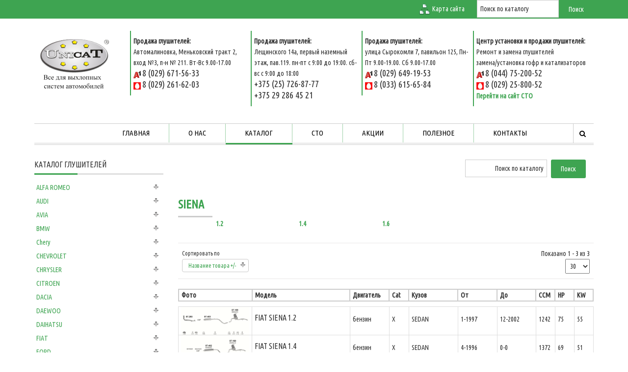

--- FILE ---
content_type: text/html; charset=utf-8
request_url: https://unicat.by/catalogue/glushiteli/572-fiat/684-siena
body_size: 17682
content:




<!DOCTYPE html><html lang=ru-ru><head><link rel=preconnect href=https://fonts.gstatic.com crossorigin /><base href=https://unicat.by/catalogue/glushiteli/572-fiat/684-siena /><meta http-equiv=content-type content="text/html; charset=utf-8"/><meta name=title content="Глушители Fiat (Фиат) SIENA купить в Минске, цены, фото, доставка и установка"/><meta name=description content="глушители для Fiat SIENA в Минске. Профессиональные консультанты помогут с выбором. Осуществляем оперативную доставку и качественную установку. Звоните!"/><title>Глушители Fiat (Фиат) SIENA купить в Минске, цены, фото, доставка и установка</title><link href=/templates/sj_style/favicon.ico rel="shortcut icon" type=image/vnd.microsoft.icon /><link rel=stylesheet href=/media/plg_jchoptimize/cache/css/6b6b8b16b69ae3525952917157855e77.css /><link rel=preload as=style href="http://fonts.googleapis.com/css?family=Ubuntu+Condensed&display=swap" onload="this.onload=null;this.rel='stylesheet'"/> <script type=application/json class="joomla-script-options new">{"csrf.token":"f68111e60b89bb4a359960d32713de14","system.paths":{"root":"","base":""},"system.keepalive":{"interval":300000,"uri":"\/component\/ajax\/?format=json"},"joomla.jtext":{"JLIB_FORM_FIELD_INVALID":"\u041d\u0435\u043a\u043e\u0440\u0440\u0435\u043a\u0442\u043d\u043e \u0437\u0430\u043f\u043e\u043b\u043d\u0435\u043d\u043e \u043f\u043e\u043b\u0435:&#160;"}}</script> <!--[if lt IE 9]><script src="/media/system/js/polyfill.event.js?2aa2afe735c2fa87735648b5399dc76c" type="text/javascript"></script><![endif]--><meta name=HandheldFriendly content=true /><meta name=format-detection content="telephone=no"><meta name=apple-mobile-web-app-capable content=YES /><meta http-equiv=content-type content="text/html; charset=utf-8"/><meta name=viewport content="width=device-width, initial-scale=1.0, user-scalable=yes"/><link rel=icon type=image/x-icon href=/images/favicon.ico /><link rel=preload as=style href="https://fonts.googleapis.com/css?family=Ubuntu+Condensed&subset=latin,cyrillic-ext,cyrillic,latin-ext&display=swap" onload="this.onload=null;this.rel='stylesheet'"/> <script>(function(w){"use strict";if(!w.loadCSS){w.loadCSS=function(){};}
var rp=loadCSS.relpreload={};rp.support=(function(){var ret;try{ret=w.document.createElement("link").relList.supports("preload");}catch(e){ret=false;}
return function(){return ret;};})();rp.bindMediaToggle=function(link){var finalMedia=link.media||"all";function enableStylesheet(){if(link.addEventListener){link.removeEventListener("load",enableStylesheet);}else if(link.attachEvent){link.detachEvent("onload",enableStylesheet);}
link.setAttribute("onload",null);link.media=finalMedia;}
if(link.addEventListener){link.addEventListener("load",enableStylesheet);}else if(link.attachEvent){link.attachEvent("onload",enableStylesheet);}
setTimeout(function(){link.rel="stylesheet";link.media="only x";});setTimeout(enableStylesheet,3000);};rp.poly=function(){if(rp.support()){return;}
var links=w.document.getElementsByTagName("link");for(var i=0;i<links.length;i++){var link=links[i];if(link.rel==="preload"&&link.getAttribute("as")==="style"&&!link.getAttribute("data-loadcss")){link.setAttribute("data-loadcss",true);rp.bindMediaToggle(link);}}};if(!rp.support()){rp.poly();var run=w.setInterval(rp.poly,500);if(w.addEventListener){w.addEventListener("load",function(){rp.poly();w.clearInterval(run);});}else if(w.attachEvent){w.attachEvent("onload",function(){rp.poly();w.clearInterval(run);});}}
if(typeof exports!=="undefined"){exports.loadCSS=loadCSS;}
else{w.loadCSS=loadCSS;}}(typeof global!=="undefined"?global:this));</script><noscript><style>img.jch-lazyload,iframe.jch-lazyload{display:none}</style> </noscript> </head><body id=bd class=" "><div id=yt_wrapper class=" "><section id=yt_top class=block><div class=container><div class=row><div id=top2 class=col-sm-12><div class="module   site-map clearfix"><div class="modcontent clearfix"><p><img src=/images/n_mapsito.png alt=""/>&nbsp;<a href=/karta-sajta>Карта сайта</a></p></div></div><div class="module   clearfix"><div class="modcontent clearfix"><form action=/catalogue/search method=get><div class=search> <input name=keyword id=mod_virtuemart_search maxlength=20 alt=Поиск class=inputbox type=text size=20 value="Поиск по каталогу" onblur="if(this.value=='') this.value='Поиск по каталогу';" onfocus="if(this.value=='Поиск по каталогу') this.value='';"/><input type=submit value=Поиск class=button onclick=this.form.keyword.focus(); /></div><input type=hidden name=limitstart value=0 /> <input type=hidden name=option value=com_virtuemart /> <input type=hidden name=view value=category /> <input type=hidden name=virtuemart_category_id value=0 /> </form></div></div></div></div></div></section><header id=yt_header class=block><div class=container><div class=row><div id=yt_logo class="col-md-2 col-sm-2"> <a class=logo href=/ title=Unicat> <img class=jch-lazyload data-placeholder=no src=[data-uri] data-src=https://unicat.by/templates/sj_style/images/logo.png alt=Unicat style=width:146px;height:112px; /><noscript><img data-placeholder=no src=https://unicat.by/templates/sj_style/images/logo.png alt=Unicat style=width:146px;height:112px; /></noscript></a> </div><div id=head class="col-md-10 col-sm-10"><div class="module  col-md-2 col-sm-2 adres clearfix"><div class="modcontent clearfix"><div><div id=header_contacts_1><div><strong>Продажа глушителей:</strong></div><div>Автомалиновка, Меньковский тракт 2, вход №3, п-н № 211. Вт-Вс 9.00-17.00</div><div><img class=jch-lazyload src=[data-uri] data-src=/images/vel.jpg alt="" border=0 /><noscript><img src=/images/vel.jpg alt="" border=0 /></noscript>&nbsp;<span style="font-size: 14pt;">8 (029)&nbsp;671-56-33</span></div><div><img class=jch-lazyload src=[data-uri] data-src=/images/mts.jpg alt="" border=0 /><noscript><img src=/images/mts.jpg alt="" border=0 /></noscript>&nbsp;<span style="font-size: 14pt;">8 (029)&nbsp;261-62-03</span></div></div></div></div></div><div class="module  col-md-2 col-sm-2 adres clearfix"><div class="modcontent clearfix"><div id=header_contacts_1><div><strong>Продажа глушителей:</strong></div><div>Лещинского 14а, первый наземный этаж, пав.119.&nbsp;пн-пт с 9:00 до 19:00. сб-вс с 9:00 до 18:00</div><div><span style="font-size: 14pt;">+375 (25) 726-87-77</span></div><div><span style="font-size: 14pt;">+375 29 286 45 21</span></div></div></div></div><div class="module  col-md-2 col-sm-2 adres clearfix"><div class="modcontent clearfix"><div id=header_contacts_1><div><strong>Продажа глушителей:</strong></div><div>улица Сырокомли 7, павильон 125, Пн-Пт 9.00-19.00. Сб 9.00-17.00</div><div><img class=jch-lazyload src=[data-uri] data-src=/images/vel.jpg alt="" border=0 /><noscript><img src=/images/vel.jpg alt="" border=0 /></noscript>&nbsp;<span style="font-size: 14pt;">8 (029)&nbsp;649-19-53</span></div><div><img class=jch-lazyload src=[data-uri] data-src=/images/mts.jpg alt="" border=0 /><noscript><img src=/images/mts.jpg alt="" border=0 /></noscript>&nbsp;<span style="font-size: 14pt;">8 (033) 615-65-84</span></div></div></div></div><div class="module  col-md-2 col-sm-2 adres clearfix"><div class="modcontent clearfix"><div id=header_contacts_1><div><strong>Центр установки и продажи глушителей:</strong></div><div>Ремонт и замена глушителей<br />замена/установка гофр и катализаторов</div><div><img class=jch-lazyload src=[data-uri] data-src=/images/vel.jpg alt="" border=0 /><noscript><img src=/images/vel.jpg alt="" border=0 /></noscript>&nbsp;<span style="font-size: 14pt;">8 (044) 75-200-52</span></div><div><img class=jch-lazyload src=[data-uri] data-src=/images/mts.jpg alt="" border=0 /><noscript><img src=/images/mts.jpg alt="" border=0 /></noscript>&nbsp;<span style="font-size: 14pt;">8 (029) 25-800-52</span></div><p><strong><a href=https://siasauto.by/ target=_blank rel=noopener>Перейти на сайт СТО</a></strong></p></div></div></div></div></div></div></header> <nav id=yt_menuwrap class=block><div class=container><div class=row><div id=yt_mainmenu class="col-md-11 col-sm-8"><ul id=meganavigator class="navi clearfix"><li class="level1 first "> <a title=Главная class="level1 first  item-link" href=https://unicat.by/><span class=menu-title>Главная</span></a> </li> <li class="level1 "> <a title="О нас" class="level1  item-link" href=/about><span class=menu-title>О нас</span></a> </li> <li class="active level1 havechild "> <a title=Каталог class="active level1 havechild  item-link" href=/catalogue><span class=menu-title>Каталог</span></a> <div class="level2 menu mega-content"><div class="mega-content-inner clearfix"><div class="mega-col first one"><ul class="subnavi level2"><li class="active level2 first "> <a title="Каталог глушителей" class="active level2 first showicon  item-link" href=/catalogue/glushiteli><span class=menu-icon> <img class=jch-lazyload src=[data-uri] data-src=/images/watch04.png alt=""/><noscript><img src=/images/watch04.png alt=""/></noscript> <span class=menu-title>Каталог глушителей</span></span></a> </li> <li class="level2 "> <a title="Каталог защит" class="level2 showicon  item-link" href=/catalogue/zashchita><span class=menu-icon> <img class=jch-lazyload src=[data-uri] data-src=/images/img-23_293x182.png alt=""/><noscript><img src=/images/img-23_293x182.png alt=""/></noscript> <span class=menu-title>Каталог защит</span></span></a> </li> <li class="level2 last "> <a title="Каталог катализаторов" class="level2 last showicon  item-link" href=/catalogue/katalog-katalizatorov><span class=menu-icon> <img class=jch-lazyload src=[data-uri] data-src=/images/705755.png alt=""/><noscript><img src=/images/705755.png alt=""/></noscript> <span class=menu-title>Каталог катализаторов</span></span></a> </li> </ul> </div> </div> </div> </li> <li class="level1 "> <a title=СТО class="level1  item-link" href=/service><span class=menu-title>СТО</span></a> </li> <li class="level1 "> <a title=Акции class="level1  item-link" href=/action><span class=menu-title>Акции</span></a> </li> <li class="level1 "> <a title=Полезное class="level1  item-link" href=/articles><span class=menu-title>Полезное</span></a> </li> <li class="level1 last "> <a title=Контакты class="level1 last  item-link" href=/contacts><span class=menu-title>Контакты</span></a> </li> </ul><div id=yt-responivemenu class="yt-resmenu hidden-lg hidden-md"><ul id=meganavigator class="mobile menu"> <li><a title=Главная href=https://unicat.by/>Главная</a> </li> <li><a title="О нас" href=/about>О нас</a> </li> <li><a title=Каталог href=/catalogue class=active>Каталог</a> <ul class=nav> <li><a title="Каталог глушителей" href=/catalogue/glushiteli class=active>Каталог глушителей</a> </li> <li><a title="Каталог защит" href=/catalogue/zashchita>Каталог защит</a> </li> <li><a title="Каталог катализаторов" href=/catalogue/katalog-katalizatorov>Каталог катализаторов</a> </li> </ul></li> <li><a title=СТО href=/service>СТО</a> </li> <li><a title=Акции href=/action>Акции</a> </li> <li><a title=Полезное href=/articles>Полезное</a> </li> <li><a title=Контакты href=/contacts>Контакты</a> </li> </ul> </div> </div><div id=search class="col-md-1 col-sm-2"><div class="module   clearfix"><div class="modcontent clearfix"><form id=mod-finder-searchform action=/component/finder/search method=get> <label><i class="fa fa-search"></i></label> <div class="mod-finder clearfix "> <input type=text name=q id=mod-finder-searchword class=inputbox size=25 value=""/><button class="button finder" type=submit>Искать</button> <input type=hidden name=Itemid value=1128 /> </div></form></div></div></div></div></div></nav><section id=content class="      block"><div class=container><div class=row><div id=content_main class="col-md-9 col-sm-9 col-md-push-3 col-sm-push-3"><div id=top5 class=col-sm-12><div class="module   right clearfix"><div class="modcontent clearfix"><form action=/catalogue/search method=get><div class="search right"> <input name=keyword id=mod_virtuemart_search maxlength=20 alt=Поиск class="inputbox right" type=text size=20 value="Поиск по каталогу" onblur="if(this.value=='') this.value='Поиск по каталогу';" onfocus="if(this.value=='Поиск по каталогу') this.value='';"/><input type=submit value=Поиск class="button right" onclick=this.form.keyword.focus(); /></div><input type=hidden name=limitstart value=0 /> <input type=hidden name=option value=com_virtuemart /> <input type=hidden name=view value=category /> <input type=hidden name=virtuemart_category_id value=0 /> </form></div></div></div><div id=yt_component class=col-sm-12><div class=category-view><h1>SIENA</h1><div class=category_description> </div><div class=category-view><div class=row><div class="category floatleft width20 vertical-separator"><div class=spacer><h2> <a href=/catalogue/glushiteli/572-fiat/684-siena/685-12 title=1.2> 1.2 <br /> </a> </h2></div></div><div class="category floatleft width20 vertical-separator"><div class=spacer><h2> <a href=/catalogue/glushiteli/572-fiat/684-siena/686-14 title=1.4> 1.4 <br /> </a> </h2></div></div><div class="category floatleft width20 vertical-separator"><div class=spacer><h2> <a href=/catalogue/glushiteli/572-fiat/684-siena/687-16 title=1.6> 1.6 <br /> </a> </h2></div></div><div class=clear></div></div></div><div class=browse-view><div class=orderby-displaynumber><div class="floatleft vm-order-list"><div class=orderlistcontainer><div class=title>Сортировать по</div><div class=activeOrder><a title=" +/-" href=/catalogue/glushiteli/572-fiat/684-siena/dirDesc>Название товара +/-</a></div><div class=orderlist><div><a title=Артикул href=/catalogue/glushiteli/572-fiat/684-siena/by,product_sku>Артикул</a></div><div><a title=Категория href=/catalogue/glushiteli/572-fiat/684-siena/by,category_name>Категория</a></div><div><a title="Название производителя" href=/catalogue/glushiteli/572-fiat/684-siena/by,mf_name>Название производителя</a></div><div><a title=Порядок href=/catalogue/glushiteli/572-fiat/684-siena/by,ordering>Порядок</a></div></div></div></div><div class="vm-pagination vm-pagination-top"> <span class=vm-page-counter></span> </div><div class="floatright display-number">
Показано 1 - 3 из 3<br/><select name="" class=inputbox size=1 onchange="window.top.location.href=this.options[this.selectedIndex].value"> <option value=/catalogue/glushiteli/572-fiat/684-siena/results,1-30 selected=selected>30</option> <option value=/catalogue/glushiteli/572-fiat/684-siena/results,1-100>100</option> <option value=/catalogue/glushiteli/572-fiat/684-siena/results,1-300>300</option> <option value=/catalogue/glushiteli/572-fiat/684-siena/results,1-600>600</option> <option value=/catalogue/glushiteli/572-fiat/684-siena/results,1-900>900</option> </select> </div><div class=clear></div></div><div><div id=aside1 class=glush><table border=0 cellpadding=5 cellspacing=0 style="table-layout: fixed; width:100%;"> <tr> <th style=" width:15%;">Фото</th> <th style=" width:20%;">Модель</th> <th style=" width:8%;">Двигатель</th> <th style=" width:4%;">Cat</th> <th style=" width:10%;">Кузов</th> <th style=" width:8%;">От</th> <th style=" width:8%;">До</th> <th style=" width:4%;">CCM</th> <th style=" width:4%;">HP</th> <th style=" width:4%;">KW</th> <th style=" width:15%;">Цена в рублях</th> </tr> </table> </div><div class=glush style=" outline: none; float: left;"><table border=0 cellpadding=5 cellspacing=0 style="table-layout: fixed ;width:100%; "> <tbody> <tr class=prod-row> <td style=" width:15%;"><div id=vm-product-media-container><div class=img> <a class='jcepopup noicon' href=https://unicat.by/images/stories/virtuemart/product/07.293-07.403-07.169.gif><img class=jch-lazyload src=[data-uri] data-src=/images/stories/virtuemart/product/07.293-07.403-07.169.gif alt=""/><noscript><img src=/images/stories/virtuemart/product/07.293-07.403-07.169.gif alt=""/></noscript></a> </div></div></td> <td style=" width:20%;"> <span class=h2>FIAT SIENA 1.2 </span> </td> <td style=" width:8%;"><div class=product-fields><div class="product-field product-field-type-E"><div class=product-field-display><div class=product-field-9><div class=product-fields-value><span>бензин</span></div></div></div></div><div class=clear></div></div></td> <td style=" width:4%;"><div class=product-fields><div class="product-field product-field-type-E"><div class=product-field-display><div class=product-field-10><div class=product-fields-value><span>X</span></div></div></div></div><div class=clear></div></div></td> <td style=" width:10%;"><div class=product-fields><div class="product-field product-field-type-E"><div class=product-field-display><div class=product-field-11><div class=product-fields-value><span>SEDAN</span></div></div></div></div><div class=clear></div></div></td> <td style=" width:8%;"><div class=product-fields><div class="product-field product-field-type-E"><div class=product-field-display><div class=product-field-12><div class=product-fields-value><span>1-1997</span></div></div></div></div><div class=clear></div></div></td> <td style=" width:8%;"><div class=product-fields><div class="product-field product-field-type-E"><div class=product-field-display><div class=product-field-13><div class=product-fields-value><span>12-2002</span></div></div></div></div><div class=clear></div></div></td> <td style=" width:4%;"><div class=product-fields><div class="product-field product-field-type-E"><div class=product-field-display><div class=product-field-14><div class=product-fields-value><span>1242</span></div></div></div></div><div class=clear></div></div></td> <td style=" width:4%;"><div class=product-fields><div class="product-field product-field-type-E"><div class=product-field-display><div class=product-field-15><div class=product-fields-value><span>75</span></div></div></div></div><div class=clear></div></div></td> <td style=" width:4%;"><div class=product-fields><div class="product-field product-field-type-E"><div class=product-field-display><div class=product-field-16><div class=product-fields-value><span>55</span></div></div></div></div><div class=clear></div></div></td> <td style=" width:15%;"><div class=vm3pr-0><div class=product-price id=productPrice1479><div class="PricesalesPrice vm-nodisplay"><span class=vm-price-desc></span><span class=PricesalesPrice></span></div></div><div class=clear></div></div> <span class=PricesalesPrice><div class=product-fields><div class="product-field product-field-type-A"><div class=product-field-display><div class=part> 07.403 - <span class=price><strong>109 p.</strong><span> </div><div class=part> 07.293 - <span class=price><strong>172 p.</strong><span> </div><div class=part> 07.169 - <span class=price><strong>147 p.</strong><span> </div></div></div><div class=clear></div></div></span> <div class="PricesalesPrice vm-display vm-price-value"> <span class=PricesalesPrice></span> <div class=clear></div> <span class=PricesalesPrice> </span> </div></td> </tr> <tr class=prod-row> <td style=" width:15%;"><div id=vm-product-media-container><div class=img> <a class='jcepopup noicon' href=https://unicat.by/images/stories/virtuemart/product/07.402-07.169.gif><img class=jch-lazyload src=[data-uri] data-src=/images/stories/virtuemart/product/07.402-07.169.gif alt=""/><noscript><img src=/images/stories/virtuemart/product/07.402-07.169.gif alt=""/></noscript></a> </div></div></td> <td style=" width:20%;"> <span class=h2>FIAT SIENA 1.4 </span> </td> <td style=" width:8%;"><div class=product-fields><div class="product-field product-field-type-E"><div class=product-field-display><div class=product-field-9><div class=product-fields-value><span>бензин</span></div></div></div></div><div class=clear></div></div></td> <td style=" width:4%;"><div class=product-fields><div class="product-field product-field-type-E"><div class=product-field-display><div class=product-field-10><div class=product-fields-value><span>X</span></div></div></div></div><div class=clear></div></div></td> <td style=" width:10%;"><div class=product-fields><div class="product-field product-field-type-E"><div class=product-field-display><div class=product-field-11><div class=product-fields-value><span>SEDAN</span></div></div></div></div><div class=clear></div></div></td> <td style=" width:8%;"><div class=product-fields><div class="product-field product-field-type-E"><div class=product-field-display><div class=product-field-12><div class=product-fields-value><span>4-1996</span></div></div></div></div><div class=clear></div></div></td> <td style=" width:8%;"><div class=product-fields><div class="product-field product-field-type-E"><div class=product-field-display><div class=product-field-13><div class=product-fields-value><span>0-0</span></div></div></div></div><div class=clear></div></div></td> <td style=" width:4%;"><div class=product-fields><div class="product-field product-field-type-E"><div class=product-field-display><div class=product-field-14><div class=product-fields-value><span>1372</span></div></div></div></div><div class=clear></div></div></td> <td style=" width:4%;"><div class=product-fields><div class="product-field product-field-type-E"><div class=product-field-display><div class=product-field-15><div class=product-fields-value><span>69</span></div></div></div></div><div class=clear></div></div></td> <td style=" width:4%;"><div class=product-fields><div class="product-field product-field-type-E"><div class=product-field-display><div class=product-field-16><div class=product-fields-value><span>51</span></div></div></div></div><div class=clear></div></div></td> <td style=" width:15%;"><div class=vm3pr-0><div class=product-price id=productPrice1480><div class="PricesalesPrice vm-nodisplay"><span class=vm-price-desc></span><span class=PricesalesPrice></span></div></div><div class=clear></div></div> <span class=PricesalesPrice><div class=product-fields><div class="product-field product-field-type-A"><div class=product-field-display><div class=part> 07.169 - <span class=price><strong>147 p.</strong><span> </div><div class=part> 07.402 - <span class=price><strong>109 p.</strong><span> </div></div></div><div class=clear></div></div></span> <div class="PricesalesPrice vm-display vm-price-value"> <span class=PricesalesPrice></span> <div class=clear></div> <span class=PricesalesPrice> </span> </div></td> </tr> <tr class=prod-row> <td style=" width:15%;"><div id=vm-product-media-container><div class=img> <a class='jcepopup noicon' href=https://unicat.by/images/stories/virtuemart/product/07.174-07.169.gif><img class=jch-lazyload src=[data-uri] data-src=/images/stories/virtuemart/product/07.174-07.169.gif alt=""/><noscript><img src=/images/stories/virtuemart/product/07.174-07.169.gif alt=""/></noscript></a> </div></div></td> <td style=" width:20%;"> <span class=h2>FIAT SIENA 1.6 </span> </td> <td style=" width:8%;"><div class=product-fields><div class="product-field product-field-type-E"><div class=product-field-display><div class=product-field-9><div class=product-fields-value><span>бензин</span></div></div></div></div><div class=clear></div></div></td> <td style=" width:4%;"><div class=product-fields><div class="product-field product-field-type-E"><div class=product-field-display><div class=product-field-10><div class=product-fields-value><span>X</span></div></div></div></div><div class=clear></div></div></td> <td style=" width:10%;"><div class=product-fields><div class="product-field product-field-type-E"><div class=product-field-display><div class=product-field-11><div class=product-fields-value><span>SEDAN</span></div></div></div></div><div class=clear></div></div></td> <td style=" width:8%;"><div class=product-fields><div class="product-field product-field-type-E"><div class=product-field-display><div class=product-field-12><div class=product-fields-value><span>4-1996</span></div></div></div></div><div class=clear></div></div></td> <td style=" width:8%;"><div class=product-fields><div class="product-field product-field-type-E"><div class=product-field-display><div class=product-field-13><div class=product-fields-value><span>0-0</span></div></div></div></div><div class=clear></div></div></td> <td style=" width:4%;"><div class=product-fields><div class="product-field product-field-type-E"><div class=product-field-display><div class=product-field-14><div class=product-fields-value><span>1581</span></div></div></div></div><div class=clear></div></div></td> <td style=" width:4%;"><div class=product-fields><div class="product-field product-field-type-E"><div class=product-field-display><div class=product-field-15><div class=product-fields-value><span>100</span></div></div></div></div><div class=clear></div></div></td> <td style=" width:4%;"><div class=product-fields><div class="product-field product-field-type-E"><div class=product-field-display><div class=product-field-16><div class=product-fields-value><span>74</span></div></div></div></div><div class=clear></div></div></td> <td style=" width:15%;"><div class=vm3pr-0><div class=product-price id=productPrice1481><div class="PricesalesPrice vm-nodisplay"><span class=vm-price-desc></span><span class=PricesalesPrice></span></div></div><div class=clear></div></div> <span class=PricesalesPrice><div class=product-fields><div class="product-field product-field-type-A"><div class=product-field-display><div class=part> 07.169 - <span class=price><strong>147 p.</strong><span> </div><div class=part> 07.174 - <span class=price><strong>109 p.</strong><span> </div></div></div><div class=clear></div></div></span> <div class="PricesalesPrice vm-display vm-price-value"> <span class=PricesalesPrice></span> <div class=clear></div> <span class=PricesalesPrice> </span> </div></td> </tr> </tbody> </table> </div> </div><div class="vm-pagination vm-pagination-bottom"><span class=vm-page-counter></span></div></div></div></div></div><div id=content_left class="col-md-3 col-sm-3 col-md-push-9 col-sm-push-9"><div id=left><div class="module   clearfix"> <span class="h3 modtitle">Каталог глушителей</span> <div class="modcontent clearfix"><ul class=VMmenu id=VMmenu35_27053> <li class=VmClose><div> <a href=/catalogue/glushiteli/161-alfa-romeo>ALFA ROMEO</a> <span class=VmArrowdown> </span> </div><ul class=menu> <li class=VmClose> <li><div><a href=/catalogue/glushiteli/161-alfa-romeo/162-145>145</a></div></li> <li class=VmClose> <li><div><a href=/catalogue/glushiteli/161-alfa-romeo/169-146>146</a></div></li> <li class=VmClose> <li><div><a href=/catalogue/glushiteli/161-alfa-romeo/176-147>147</a></div></li> <li class=VmClose> <li><div><a href=/catalogue/glushiteli/161-alfa-romeo/180-155>155</a></div></li> <li class=VmClose> <li><div><a href=/catalogue/glushiteli/161-alfa-romeo/186-156>156</a></div></li> <li class=VmClose> <li><div><a href=/catalogue/glushiteli/161-alfa-romeo/193-33>33</a></div></li> <li class=VmClose> <li><div><a href=/catalogue/glushiteli/161-alfa-romeo/198-alfasud>ALFASUD</a></div></li> </ul> </li> <li class=VmClose><div> <a href=/catalogue/glushiteli/204-audi>AUDI</a> <span class=VmArrowdown> </span> </div><ul class=menu> <li class=VmClose> <li><div><a href=/catalogue/glushiteli/204-audi/205-100>100</a></div></li> <li class=VmClose> <li><div><a href=/catalogue/glushiteli/204-audi/217-200>200</a></div></li> <li class=VmClose> <li><div><a href=/catalogue/glushiteli/204-audi/220-50>50</a></div></li> <li class=VmClose> <li><div><a href=/catalogue/glushiteli/204-audi/223-80>80</a></div></li> <li class=VmClose> <li><div><a href=/catalogue/glushiteli/204-audi/234-80-quattro>80 QUATTRO</a></div></li> <li class=VmClose> <li><div><a href=/catalogue/glushiteli/204-audi/240-90>90</a></div></li> <li class=VmClose> <li><div><a href=/catalogue/glushiteli/204-audi/245-a2>A2</a></div></li> <li class=VmClose> <li><div><a href=/catalogue/glushiteli/204-audi/247-a3>A3</a></div></li> <li class=VmClose> <li><div><a href=/catalogue/glushiteli/204-audi/252-a3-sportback>A3 Sportback</a></div></li> <li class=VmClose> <li><div><a href=/catalogue/glushiteli/204-audi/255-a4>A4</a></div></li> <li class=VmClose> <li><div><a href=/catalogue/glushiteli/204-audi/263-a6>A6</a></div></li> <li class=VmClose> <li><div><a href=/catalogue/glushiteli/204-audi/269-cabrio>CABRIO</a></div></li> <li class=VmClose> <li><div><a href=/catalogue/glushiteli/204-audi/271-coupe>COUPE</a></div></li> <li class=VmClose> <li><div><a href=/catalogue/glushiteli/204-audi/279-tt>TT</a></div></li> </ul> </li> <li class=VmClose><div> <a href=/catalogue/glushiteli/281-avia>AVIA</a> <span class=VmArrowdown> </span> </div><ul class=menu> <li class=VmClose> <li><div><a href=/catalogue/glushiteli/281-avia/282-a21>A21</a></div></li> <li class=VmClose> <li><div><a href=/catalogue/glushiteli/281-avia/284-a31>A31</a></div></li> </ul> </li> <li class=VmClose><div> <a href=/catalogue/glushiteli/286-bmw>BMW</a> <span class=VmArrowdown> </span> </div><ul class=menu> <li class=VmClose> <li><div><a href=/catalogue/glushiteli/286-bmw/287-3-e21>3 E21</a></div></li> <li class=VmClose> <li><div><a href=/catalogue/glushiteli/286-bmw/291-3-e30>3 E30</a></div></li> <li class=VmClose> <li><div><a href=/catalogue/glushiteli/286-bmw/301-3-e36>3 E36</a></div></li> <li class=VmClose> <li><div><a href=/catalogue/glushiteli/286-bmw/309-3-e46>3 E46</a></div></li> <li class=VmClose> <li><div><a href=/catalogue/glushiteli/286-bmw/315-5-e28>5 E28</a></div></li> <li class=VmClose> <li><div><a href=/catalogue/glushiteli/286-bmw/321-5-e34>5 E34</a></div></li> <li class=VmClose> <li><div><a href=/catalogue/glushiteli/286-bmw/327-6-e24>6 E24</a></div></li> <li class=VmClose> <li><div><a href=/catalogue/glushiteli/286-bmw/329-7-e65>7 E65</a></div></li> <li class=VmClose> <li><div><a href=/catalogue/glushiteli/286-bmw/332-7-e66>7 E66</a></div></li> </ul> </li> <li class=VmClose><div> <a href=/catalogue/glushiteli/335-chery>Chery</a> <span class=VmArrowdown> </span> </div><ul class=menu> <li class=VmClose> <li><div><a href=/catalogue/glushiteli/335-chery/336-amulet>Amulet</a></div></li> </ul> </li> <li class=VmClose><div> <a href=/catalogue/glushiteli/339-chevrolet>CHEVROLET</a> <span class=VmArrowdown> </span> </div><ul class=menu> <li class=VmClose> <li><div><a href=/catalogue/glushiteli/339-chevrolet/340-lacetti>LACETTI</a></div></li> <li class=VmClose> <li><div><a href=/catalogue/glushiteli/339-chevrolet/344-lumina>LUMINA</a></div></li> <li class=VmClose> <li><div><a href=/catalogue/glushiteli/339-chevrolet/349-tacuma>TACUMA</a></div></li> </ul> </li> <li class=VmClose><div> <a href=/catalogue/glushiteli/352-chrysler>CHRYSLER</a> <span class=VmArrowdown> </span> </div><ul class=menu> <li class=VmClose> <li><div><a href=/catalogue/glushiteli/352-chrysler/353-grand-voyager>GRAND VOYAGER</a></div></li> <li class=VmClose> <li><div><a href=/catalogue/glushiteli/352-chrysler/356-jeep-cherokee>JEEP CHEROKEE</a></div></li> <li class=VmClose> <li><div><a href=/catalogue/glushiteli/352-chrysler/358-neon>NEON</a></div></li> <li class=VmClose> <li><div><a href=/catalogue/glushiteli/352-chrysler/360-pt-cruiser>PT Cruiser</a></div></li> <li class=VmClose> <li><div><a href=/catalogue/glushiteli/352-chrysler/363-sebring>SEBRING</a></div></li> <li class=VmClose> <li><div><a href=/catalogue/glushiteli/352-chrysler/366-stratus>STRATUS</a></div></li> <li class=VmClose> <li><div><a href=/catalogue/glushiteli/352-chrysler/368-voyager>VOYAGER</a></div></li> </ul> </li> <li class=VmClose><div> <a href=/catalogue/glushiteli/375-citroen>CITROEN</a> <span class=VmArrowdown> </span> </div><ul class=menu> <li class=VmClose> <li><div><a href=/catalogue/glushiteli/375-citroen/376-ax>AX</a></div></li> <li class=VmClose> <li><div><a href=/catalogue/glushiteli/375-citroen/383-axel>AXEL</a></div></li> <li class=VmClose> <li><div><a href=/catalogue/glushiteli/375-citroen/386-berlingo>BERLINGO</a></div></li> <li class=VmClose> <li><div><a href=/catalogue/glushiteli/375-citroen/394-bx>BX</a></div></li> <li class=VmClose> <li><div><a href=/catalogue/glushiteli/375-citroen/401-c1>C1</a></div></li> <li class=VmClose> <li><div><a href=/catalogue/glushiteli/375-citroen/404-c15>C15</a></div></li> <li class=VmClose> <li><div><a href=/catalogue/glushiteli/375-citroen/408-c2>C2</a></div></li> <li class=VmClose> <li><div><a href=/catalogue/glushiteli/375-citroen/412-c25>C25</a></div></li> <li class=VmClose> <li><div><a href=/catalogue/glushiteli/375-citroen/417-c3>C3</a></div></li> <li class=VmClose> <li><div><a href=/catalogue/glushiteli/375-citroen/422-c3-pluriel>C3 Pluriel</a></div></li> <li class=VmClose> <li><div><a href=/catalogue/glushiteli/375-citroen/426-c4>C4</a></div></li> <li class=VmClose> <li><div><a href=/catalogue/glushiteli/375-citroen/429-c5>C5</a></div></li> <li class=VmClose> <li><div><a href=/catalogue/glushiteli/375-citroen/434-c8>C8</a></div></li> <li class=VmClose> <li><div><a href=/catalogue/glushiteli/375-citroen/437-evasion>EVASION</a></div></li> <li class=VmClose> <li><div><a href=/catalogue/glushiteli/375-citroen/442-jumper>JUMPER</a></div></li> <li class=VmClose> <li><div><a href=/catalogue/glushiteli/375-citroen/448-jumper-ii>JUMPER II</a></div></li> <li class=VmClose> <li><div><a href=/catalogue/glushiteli/375-citroen/450-jumper-iii>JUMPER III</a></div></li> <li class=VmClose> <li><div><a href=/catalogue/glushiteli/375-citroen/453-jumpy>JUMPY</a></div></li> <li class=VmClose> <li><div><a href=/catalogue/glushiteli/375-citroen/457-jumpy-ii>JUMPY II</a></div></li> <li class=VmClose> <li><div><a href=/catalogue/glushiteli/375-citroen/459-saxo>SAXO</a></div></li> <li class=VmClose> <li><div><a href=/catalogue/glushiteli/375-citroen/465-visa>VISA</a></div></li> <li class=VmClose> <li><div><a href=/catalogue/glushiteli/375-citroen/470-xantia>XANTIA</a></div></li> <li class=VmClose> <li><div><a href=/catalogue/glushiteli/375-citroen/478-xm>XM</a></div></li> <li class=VmClose> <li><div><a href=/catalogue/glushiteli/375-citroen/481-xsara>XSARA</a></div></li> <li class=VmClose> <li><div><a href=/catalogue/glushiteli/375-citroen/489-xsara-picasso>XSARA PICASSO</a></div></li> <li class=VmClose> <li><div><a href=/catalogue/glushiteli/375-citroen/494-zx>ZX</a></div></li> </ul> </li> <li class=VmClose><div> <a href=/catalogue/glushiteli/502-dacia>DACIA</a> <span class=VmArrowdown> </span> </div><ul class=menu> <li class=VmClose> <li><div><a href=/catalogue/glushiteli/502-dacia/503-1210>1210</a></div></li> <li class=VmClose> <li><div><a href=/catalogue/glushiteli/502-dacia/505-1310>13.10</a></div></li> <li class=VmClose> <li><div><a href=/catalogue/glushiteli/502-dacia/507-logan>LOGAN</a></div></li> <li class=VmClose> <li><div><a href=/catalogue/glushiteli/502-dacia/511-solenza>SOLENZA</a></div></li> </ul> </li> <li class=VmClose><div> <a href=/catalogue/glushiteli/513-daewoo>DAEWOO</a> <span class=VmArrowdown> </span> </div><ul class=menu> <li class=VmClose> <li><div><a href=/catalogue/glushiteli/513-daewoo/514-espero>ESPERO</a></div></li> <li class=VmClose> <li><div><a href=/catalogue/glushiteli/513-daewoo/518-evanda>EVANDA</a></div></li> <li class=VmClose> <li><div><a href=/catalogue/glushiteli/513-daewoo/520-kalos>KALOS</a></div></li> <li class=VmClose> <li><div><a href=/catalogue/glushiteli/513-daewoo/523-lanos>LANOS</a></div></li> <li class=VmClose> <li><div><a href=/catalogue/glushiteli/513-daewoo/527-leganza>LEGANZA</a></div></li> <li class=VmClose> <li><div><a href=/catalogue/glushiteli/513-daewoo/529-matiz>MATIZ</a></div></li> <li class=VmClose> <li><div><a href=/catalogue/glushiteli/513-daewoo/531-nexia>NEXIA</a></div></li> <li class=VmClose> <li><div><a href=/catalogue/glushiteli/513-daewoo/534-nubira>NUBIRA</a></div></li> <li class=VmClose> <li><div><a href=/catalogue/glushiteli/513-daewoo/537-nubira-ii>NUBIRA II</a></div></li> <li class=VmClose> <li><div><a href=/catalogue/glushiteli/513-daewoo/540-rezzo>REZZO</a></div></li> <li class=VmClose> <li><div><a href=/catalogue/glushiteli/513-daewoo/544-tacuma>TACUMA</a></div></li> <li class=VmClose> <li><div><a href=/catalogue/glushiteli/513-daewoo/548-tico>TICO</a></div></li> </ul> </li> <li class=VmClose><div> <a href=/catalogue/glushiteli/550-daihatsu>DAIHATSU</a> <span class=VmArrowdown> </span> </div><ul class=menu> <li class=VmClose> <li><div><a href=/catalogue/glushiteli/550-daihatsu/551-applause>APPLAUSE</a></div></li> <li class=VmClose> <li><div><a href=/catalogue/glushiteli/550-daihatsu/553-charade>CHARADE</a></div></li> <li class=VmClose> <li><div><a href=/catalogue/glushiteli/550-daihatsu/558-cuore>CUORE</a></div></li> <li class=VmClose> <li><div><a href=/catalogue/glushiteli/550-daihatsu/561-domino>DOMINO</a></div></li> <li class=VmClose> <li><div><a href=/catalogue/glushiteli/550-daihatsu/563-feroza>FEROZA</a></div></li> <li class=VmClose> <li><div><a href=/catalogue/glushiteli/550-daihatsu/565-move>MOVE</a></div></li> <li class=VmClose> <li><div><a href=/catalogue/glushiteli/550-daihatsu/568-sirion>SIRION</a></div></li> <li class=VmClose> <li><div><a href=/catalogue/glushiteli/550-daihatsu/570-yrv>YRV</a></div></li> </ul> </li> <li class=VmClose><div> <a href=/catalogue/glushiteli/572-fiat>FIAT</a> <span class=VmArrowdown> </span> </div><ul class=menu> <li class=VmClose> <li><div><a href=/catalogue/glushiteli/572-fiat/573-126>126</a></div></li> <li class=VmClose> <li><div><a href=/catalogue/glushiteli/572-fiat/575-128>128</a></div></li> <li class=VmClose> <li><div><a href=/catalogue/glushiteli/572-fiat/577-500>500</a></div></li> <li class=VmClose> <li><div><a href=/catalogue/glushiteli/572-fiat/579-500c>500C</a></div></li> <li class=VmClose> <li><div><a href=/catalogue/glushiteli/572-fiat/581-albea>ALBEA</a></div></li> <li class=VmClose> <li><div><a href=/catalogue/glushiteli/572-fiat/584-brava>BRAVA</a></div></li> <li class=VmClose> <li><div><a href=/catalogue/glushiteli/572-fiat/592-bravo>BRAVO</a></div></li> <li class=VmClose> <li><div><a href=/catalogue/glushiteli/572-fiat/594-cinquecento>CINQUECENTO</a></div></li> <li class=VmClose> <li><div><a href=/catalogue/glushiteli/572-fiat/598-croma>CROMA</a></div></li> <li class=VmClose> <li><div><a href=/catalogue/glushiteli/572-fiat/603-doblo>DOBLO</a></div></li> <li class=VmClose> <li><div><a href=/catalogue/glushiteli/572-fiat/608-ducato>DUCATO</a></div></li> <li class=VmClose> <li><div><a href=/catalogue/glushiteli/572-fiat/615-ducato-ii>DUCATO II</a></div></li> <li class=VmClose> <li><div><a href=/catalogue/glushiteli/572-fiat/620-ducato-iii>DUCATO III</a></div></li> <li class=VmClose> <li><div><a href=/catalogue/glushiteli/572-fiat/622-ducato-iv>DUCATO IV</a></div></li> <li class=VmClose> <li><div><a href=/catalogue/glushiteli/572-fiat/626-grande-punto>GRANDE PUNTO</a></div></li> <li class=VmClose> <li><div><a href=/catalogue/glushiteli/572-fiat/629-idea>IDEA</a></div></li> <li class=VmClose> <li><div><a href=/catalogue/glushiteli/572-fiat/633-marea>MAREA</a></div></li> <li class=VmClose> <li><div><a href=/catalogue/glushiteli/572-fiat/640-multipla>MULTIPLA</a></div></li> <li class=VmClose> <li><div><a href=/catalogue/glushiteli/572-fiat/643-multipla-100>MULTIPLA 100</a></div></li> <li class=VmClose> <li><div><a href=/catalogue/glushiteli/572-fiat/645-palio>PALIO</a></div></li> <li class=VmClose> <li><div><a href=/catalogue/glushiteli/572-fiat/649-panda>PANDA</a></div></li> <li class=VmClose> <li><div><a href=/catalogue/glushiteli/572-fiat/654-panda-ii>PANDA II</a></div></li> <li class=VmClose> <li><div><a href=/catalogue/glushiteli/572-fiat/658-punto>PUNTO</a></div></li> <li class=VmClose> <li><div><a href=/catalogue/glushiteli/572-fiat/663-punto-ii>PUNTO II</a></div></li> <li class=VmClose> <li><div><a href=/catalogue/glushiteli/572-fiat/667-regata>REGATA</a></div></li> <li class=VmClose> <li><div><a href=/catalogue/glushiteli/572-fiat/669-ritmo-ii>RITMO II</a></div></li> <li class=VmClose> <li><div><a href=/catalogue/glushiteli/572-fiat/671-ritmo-iii>RITMO III</a></div></li> <li class=VmClose> <li><div><a href=/catalogue/glushiteli/572-fiat/673-scudo>SCUDO</a></div></li> <li class=VmClose> <li><div><a href=/catalogue/glushiteli/572-fiat/677-scudo-ii>SCUDO II</a></div></li> <li class=VmClose> <li><div><a href=/catalogue/glushiteli/572-fiat/679-sedici>SEDICI</a></div></li> <li class=VmClose> <li><div><a href=/catalogue/glushiteli/572-fiat/681-seicento>SEICENTO</a></div></li> <li class=VmClose> <li><div><a href=/catalogue/glushiteli/572-fiat/684-siena>SIENA</a></div></li> <li class=VmClose> <li><div><a href=/catalogue/glushiteli/572-fiat/688-stilo>STILO</a></div></li> <li class=VmClose> <li><div><a href=/catalogue/glushiteli/572-fiat/694-talento>TALENTO</a></div></li> <li class=VmClose> <li><div><a href=/catalogue/glushiteli/572-fiat/696-tempra>TEMPRA</a></div></li> <li class=VmClose> <li><div><a href=/catalogue/glushiteli/572-fiat/702-tipo>TIPO</a></div></li> <li class=VmClose> <li><div><a href=/catalogue/glushiteli/572-fiat/708-ulysse>ULYSSE</a></div></li> <li class=VmClose> <li><div><a href=/catalogue/glushiteli/572-fiat/713-ulysse-ii>ULYSSE II</a></div></li> <li class=VmClose> <li><div><a href=/catalogue/glushiteli/572-fiat/716-uno>UNO</a></div></li> </ul> </li> <li class=VmClose><div> <a href=/catalogue/glushiteli/727-ford>FORD</a> <span class=VmArrowdown> </span> </div><ul class=menu> <li class=VmClose> <li><div><a href=/catalogue/glushiteli/727-ford/728-courier>COURIER</a></div></li> <li class=VmClose> <li><div><a href=/catalogue/glushiteli/727-ford/730-escort>ESCORT</a></div></li> <li class=VmClose> <li><div><a href=/catalogue/glushiteli/727-ford/740-escort-van>ESCORT VAN</a></div></li> <li class=VmClose> <li><div><a href=/catalogue/glushiteli/727-ford/746-fiesta>FIESTA</a></div></li> <li class=VmClose> <li><div><a href=/catalogue/glushiteli/727-ford/756-fiesta-courier>FIESTA COURIER</a></div></li> <li class=VmClose> <li><div><a href=/catalogue/glushiteli/727-ford/759-fiesta-multispace>FIESTA MULTISPACE</a></div></li> <li class=VmClose> <li><div><a href=/catalogue/glushiteli/727-ford/761-focus>FOCUS</a></div></li> <li class=VmClose> <li><div><a href=/catalogue/glushiteli/727-ford/769-focus-c-max>FOCUS C-MAX</a></div></li> <li class=VmClose> <li><div><a href=/catalogue/glushiteli/727-ford/773-focus-cc>FOCUS CC</a></div></li> <li class=VmClose> <li><div><a href=/catalogue/glushiteli/727-ford/775-fusion>FUSION</a></div></li> <li class=VmClose> <li><div><a href=/catalogue/glushiteli/727-ford/781-galaxy>GALAXY</a></div></li> <li class=VmClose> <li><div><a href=/catalogue/glushiteli/727-ford/787-granada>GRANADA</a></div></li> <li class=VmClose> <li><div><a href=/catalogue/glushiteli/727-ford/790-ka>KA</a></div></li> <li class=VmClose> <li><div><a href=/catalogue/glushiteli/727-ford/792-ka-ii>KA II</a></div></li> <li class=VmClose> <li><div><a href=/catalogue/glushiteli/727-ford/794-maverick>MAVERICK</a></div></li> <li class=VmClose> <li><div><a href=/catalogue/glushiteli/727-ford/797-mondeo>MONDEO</a></div></li> <li class=VmClose> <li><div><a href=/catalogue/glushiteli/727-ford/805-mondeo-iv>MONDEO IV</a></div></li> <li class=VmClose> <li><div><a href=/catalogue/glushiteli/727-ford/807-orion>ORION</a></div></li> <li class=VmClose> <li><div><a href=/catalogue/glushiteli/727-ford/813-probe>PROBE</a></div></li> <li class=VmClose> <li><div><a href=/catalogue/glushiteli/727-ford/815-puma>PUMA</a></div></li> <li class=VmClose> <li><div><a href=/catalogue/glushiteli/727-ford/817-s-max>S-MAX</a></div></li> <li class=VmClose> <li><div><a href=/catalogue/glushiteli/727-ford/821-scorpio>SCORPIO</a></div></li> <li class=VmClose> <li><div><a href=/catalogue/glushiteli/727-ford/829-sierra>SIERRA</a></div></li> <li class=VmClose> <li><div><a href=/catalogue/glushiteli/727-ford/838-taunus>TAUNUS</a></div></li> <li class=VmClose> <li><div><a href=/catalogue/glushiteli/727-ford/843-transit-tourneo>TRANSIT TOURNEO</a></div></li> <li class=VmClose> <li><div><a href=/catalogue/glushiteli/727-ford/846-windstar>WINDSTAR</a></div></li> </ul> </li> <li class=VmClose><div> <a href=/catalogue/glushiteli/848-fso>FSO</a> <span class=VmArrowdown> </span> </div><ul class=menu> <li class=VmClose> <li><div><a href=/catalogue/glushiteli/848-fso/849-125p>125p</a></div></li> </ul> </li> <li class=VmClose><div> <a href=/catalogue/glushiteli/852-honda>HONDA</a> <span class=VmArrowdown> </span> </div><ul class=menu> <li class=VmClose> <li><div><a href=/catalogue/glushiteli/852-honda/853-accord>ACCORD</a></div></li> <li class=VmClose> <li><div><a href=/catalogue/glushiteli/852-honda/860-accord-aerodeck>ACCORD AERODECK</a></div></li> <li class=VmClose> <li><div><a href=/catalogue/glushiteli/852-honda/863-civic>CIVIC</a></div></li> <li class=VmClose> <li><div><a href=/catalogue/glushiteli/852-honda/869-civic-aerodeck>CIVIC AERODECK</a></div></li> <li class=VmClose> <li><div><a href=/catalogue/glushiteli/852-honda/871-civic-crx>CIVIC CRX</a></div></li> <li class=VmClose> <li><div><a href=/catalogue/glushiteli/852-honda/874-concerto>CONCERTO</a></div></li> <li class=VmClose> <li><div><a href=/catalogue/glushiteli/852-honda/877-cr-v>CR-V</a></div></li> <li class=VmClose> <li><div><a href=/catalogue/glushiteli/852-honda/879-hr-v>HR-V</a></div></li> </ul> </li> <li class=VmClose><div> <a href=/catalogue/glushiteli/881-hyundai>HYUNDAI</a> <span class=VmArrowdown> </span> </div><ul class=menu> <li class=VmClose> <li><div><a href=/catalogue/glushiteli/881-hyundai/882-accent>ACCENT</a></div></li> <li class=VmClose> <li><div><a href=/catalogue/glushiteli/881-hyundai/885-atos>ATOS</a></div></li> <li class=VmClose> <li><div><a href=/catalogue/glushiteli/881-hyundai/888-coupe>COUPE</a></div></li> <li class=VmClose> <li><div><a href=/catalogue/glushiteli/881-hyundai/891-excel>EXCEL</a></div></li> <li class=VmClose> <li><div><a href=/catalogue/glushiteli/881-hyundai/894-getz>GETZ</a></div></li> <li class=VmClose> <li><div><a href=/catalogue/glushiteli/881-hyundai/898-h100>H100</a></div></li> <li class=VmClose> <li><div><a href=/catalogue/glushiteli/881-hyundai/901-h200>H200</a></div></li> <li class=VmClose> <li><div><a href=/catalogue/glushiteli/881-hyundai/903-hd-72>HD 72</a></div></li> <li class=VmClose> <li><div><a href=/catalogue/glushiteli/881-hyundai/905-lantra>LANTRA</a></div></li> <li class=VmClose> <li><div><a href=/catalogue/glushiteli/881-hyundai/908-pony>PONY</a></div></li> <li class=VmClose> <li><div><a href=/catalogue/glushiteli/881-hyundai/911-satellite>SATELLITE</a></div></li> </ul> </li> <li class=VmClose><div> <a href=/catalogue/glushiteli/913-ikco>IKCO</a> <span class=VmArrowdown> </span> </div><ul class=menu> <li class=VmClose> <li><div><a href=/catalogue/glushiteli/913-ikco/914-samand>SAMAND</a></div></li> </ul> </li> <li class=VmClose><div> <a href=/catalogue/glushiteli/917-innocenti>INNOCENTI</a> <span class=VmArrowdown> </span> </div><ul class=menu> <li class=VmClose> <li><div><a href=/catalogue/glushiteli/917-innocenti/918-mille>MILLE</a></div></li> </ul> </li> <li class=VmClose><div> <a href=/catalogue/glushiteli/922-isuzu>ISUZU</a> <span class=VmArrowdown> </span> </div><ul class=menu> <li class=VmClose> <li><div><a href=/catalogue/glushiteli/922-isuzu/923-midi>MIDI</a></div></li> </ul> </li> <li class=VmClose><div> <a href=/catalogue/glushiteli/927-iveco>IVECO</a> <span class=VmArrowdown> </span> </div><ul class=menu> <li class=VmClose> <li><div><a href=/catalogue/glushiteli/927-iveco/928-daily>DAILY</a></div></li> <li class=VmClose> <li><div><a href=/catalogue/glushiteli/927-iveco/931-new-daily>NEW DAILY</a></div></li> </ul> </li> <li class=VmClose><div> <a href=/catalogue/glushiteli/933-jaguar>JAGUAR</a> <span class=VmArrowdown> </span> </div><ul class=menu> <li class=VmClose> <li><div><a href=/catalogue/glushiteli/933-jaguar/934-x-type>X-TYPE</a></div></li> </ul> </li> <li class=VmClose><div> <a href=/catalogue/glushiteli/936-jeep>JEEP</a> <span class=VmArrowdown> </span> </div><ul class=menu> <li class=VmClose> <li><div><a href=/catalogue/glushiteli/936-jeep/937-cerokee>CEROKEE</a></div></li> <li class=VmClose> <li><div><a href=/catalogue/glushiteli/936-jeep/939-grand-cherokee>GRAND CHEROKEE</a></div></li> <li class=VmClose> <li><div><a href=/catalogue/glushiteli/936-jeep/941-grand-cherokee-ii>GRAND CHEROKEE II</a></div></li> </ul> </li> <li class=VmClose><div> <a href=/catalogue/glushiteli/945-kia>KIA</a> <span class=VmArrowdown> </span> </div><ul class=menu> <li class=VmClose> <li><div><a href=/catalogue/glushiteli/945-kia/946-carnival>CARNIVAL</a></div></li> <li class=VmClose> <li><div><a href=/catalogue/glushiteli/945-kia/948-ceres>CERES</a></div></li> <li class=VmClose> <li><div><a href=/catalogue/glushiteli/945-kia/950-clarus>CLARUS</a></div></li> <li class=VmClose> <li><div><a href=/catalogue/glushiteli/945-kia/953-k2500>K2500</a></div></li> <li class=VmClose> <li><div><a href=/catalogue/glushiteli/945-kia/955-k2700>K2700</a></div></li> <li class=VmClose> <li><div><a href=/catalogue/glushiteli/945-kia/957-pregio>PREGIO</a></div></li> <li class=VmClose> <li><div><a href=/catalogue/glushiteli/945-kia/959-pride>PRIDE</a></div></li> <li class=VmClose> <li><div><a href=/catalogue/glushiteli/945-kia/962-rio>RIO</a></div></li> <li class=VmClose> <li><div><a href=/catalogue/glushiteli/945-kia/965-sephia>SEPHIA</a></div></li> <li class=VmClose> <li><div><a href=/catalogue/glushiteli/945-kia/968-shuma>SHUMA</a></div></li> <li class=VmClose> <li><div><a href=/catalogue/glushiteli/945-kia/971-spectra>SPECTRA</a></div></li> <li class=VmClose> <li><div><a href=/catalogue/glushiteli/945-kia/973-sportage>SPORTAGE</a></div></li> </ul> </li> <li class=VmClose><div> <a href=/catalogue/glushiteli/976-lada>LADA</a> <span class=VmArrowdown> </span> </div><ul class=menu> <li class=VmClose> <li><div><a href=/catalogue/glushiteli/976-lada/977-110>110</a></div></li> <li class=VmClose> <li><div><a href=/catalogue/glushiteli/976-lada/979-111>111</a></div></li> <li class=VmClose> <li><div><a href=/catalogue/glushiteli/976-lada/981-1118>1118</a></div></li> <li class=VmClose> <li><div><a href=/catalogue/glushiteli/976-lada/984-1119>1119</a></div></li> <li class=VmClose> <li><div><a href=/catalogue/glushiteli/976-lada/987-2102>2102</a></div></li> <li class=VmClose> <li><div><a href=/catalogue/glushiteli/976-lada/989-2104>2104</a></div></li> <li class=VmClose> <li><div><a href=/catalogue/glushiteli/976-lada/993-2105>2105</a></div></li> <li class=VmClose> <li><div><a href=/catalogue/glushiteli/976-lada/998-2107>2107</a></div></li> <li class=VmClose> <li><div><a href=/catalogue/glushiteli/976-lada/1003-2110>2110</a></div></li> <li class=VmClose> <li><div><a href=/catalogue/glushiteli/976-lada/1005-21115>21115</a></div></li> <li class=VmClose> <li><div><a href=/catalogue/glushiteli/976-lada/1007-2112>2112</a></div></li> <li class=VmClose> <li><div><a href=/catalogue/glushiteli/976-lada/1009-natacha>NATACHA</a></div></li> <li class=VmClose> <li><div><a href=/catalogue/glushiteli/976-lada/1012-niva>NIVA</a></div></li> <li class=VmClose> <li><div><a href=/catalogue/glushiteli/976-lada/1015-priora>PRIORA</a></div></li> <li class=VmClose> <li><div><a href=/catalogue/glushiteli/976-lada/1017-priora-2170>PRIORA 2170</a></div></li> <li class=VmClose> <li><div><a href=/catalogue/glushiteli/976-lada/1019-priora-2172>PRIORA 2172</a></div></li> <li class=VmClose> <li><div><a href=/catalogue/glushiteli/976-lada/1021-sagona>SAGONA</a></div></li> <li class=VmClose> <li><div><a href=/catalogue/glushiteli/976-lada/1023-samara>SAMARA</a></div></li> <li class=VmClose> <li><div><a href=/catalogue/glushiteli/976-lada/1029-waz>WAZ</a></div></li> </ul> </li> <li class=VmClose><div> <a href=/catalogue/glushiteli/1031-lancia>LANCIA</a> <span class=VmArrowdown> </span> </div><ul class=menu> <li class=VmClose> <li><div><a href=/catalogue/glushiteli/1031-lancia/1032-dedra>DEDRA</a></div></li> <li class=VmClose> <li><div><a href=/catalogue/glushiteli/1031-lancia/1037-delta>DELTA</a></div></li> <li class=VmClose> <li><div><a href=/catalogue/glushiteli/1031-lancia/1043-kappa>KAPPA</a></div></li> <li class=VmClose> <li><div><a href=/catalogue/glushiteli/1031-lancia/1047-lybra>LYBRA</a></div></li> <li class=VmClose> <li><div><a href=/catalogue/glushiteli/1031-lancia/1050-musa>MUSA</a></div></li> <li class=VmClose> <li><div><a href=/catalogue/glushiteli/1031-lancia/1054-phedra>PHEDRA</a></div></li> <li class=VmClose> <li><div><a href=/catalogue/glushiteli/1031-lancia/1057-thema>THEMA</a></div></li> <li class=VmClose> <li><div><a href=/catalogue/glushiteli/1031-lancia/1059-y>Y</a></div></li> <li class=VmClose> <li><div><a href=/catalogue/glushiteli/1031-lancia/1063-y10>Y10</a></div></li> <li class=VmClose> <li><div><a href=/catalogue/glushiteli/1031-lancia/1066-ypsilon>YPSILON</a></div></li> <li class=VmClose> <li><div><a href=/catalogue/glushiteli/1031-lancia/1069-z>Z</a></div></li> </ul> </li> <li class=VmClose><div> <a href=/catalogue/glushiteli/1072-land-rover>LAND ROVER</a> <span class=VmArrowdown> </span> </div><ul class=menu> <li class=VmClose> <li><div><a href=/catalogue/glushiteli/1072-land-rover/1073-freelander>FREELANDER</a></div></li> </ul> </li> <li class=VmClose><div> <a href=/catalogue/glushiteli/1077-lublin>LUBLIN</a> <span class=VmArrowdown> </span> </div><ul class=menu> <li class=VmClose> <li><div><a href=/catalogue/glushiteli/1077-lublin/1078-lublin-i>LUBLIN I</a></div></li> <li class=VmClose> <li><div><a href=/catalogue/glushiteli/1077-lublin/1080-lublin-ii>LUBLIN II</a></div></li> <li class=VmClose> <li><div><a href=/catalogue/glushiteli/1077-lublin/1084-lublin-iii>LUBLIN III</a></div></li> </ul> </li> <li class=VmClose><div> <a href=/catalogue/glushiteli/1088-mazda>MAZDA</a> <span class=VmArrowdown> </span> </div><ul class=menu> <li class=VmClose> <li><div><a href=/catalogue/glushiteli/1088-mazda/1089-121>121</a></div></li> <li class=VmClose> <li><div><a href=/catalogue/glushiteli/1088-mazda/1094-2>2</a></div></li> <li class=VmClose> <li><div><a href=/catalogue/glushiteli/1088-mazda/1099-3>3</a></div></li> <li class=VmClose> <li><div><a href=/catalogue/glushiteli/1088-mazda/1101-323>323</a></div></li> <li class=VmClose> <li><div><a href=/catalogue/glushiteli/1088-mazda/1108-323-f>323 F</a></div></li> <li class=VmClose> <li><div><a href=/catalogue/glushiteli/1088-mazda/1112-323-p>323 P</a></div></li> <li class=VmClose> <li><div><a href=/catalogue/glushiteli/1088-mazda/1115-6>6</a></div></li> <li class=VmClose> <li><div><a href=/catalogue/glushiteli/1088-mazda/1120-626>626</a></div></li> <li class=VmClose> <li><div><a href=/catalogue/glushiteli/1088-mazda/1127-b2500>B2500</a></div></li> <li class=VmClose> <li><div><a href=/catalogue/glushiteli/1088-mazda/1129-e2200>E2200</a></div></li> <li class=VmClose> <li><div><a href=/catalogue/glushiteli/1088-mazda/1132-mpv>MPV</a></div></li> <li class=VmClose> <li><div><a href=/catalogue/glushiteli/1088-mazda/1134-mx3>MX3</a></div></li> <li class=VmClose> <li><div><a href=/catalogue/glushiteli/1088-mazda/1136-mx6>MX6</a></div></li> <li class=VmClose> <li><div><a href=/catalogue/glushiteli/1088-mazda/1138-premacy>PREMACY</a></div></li> <li class=VmClose> <li><div><a href=/catalogue/glushiteli/1088-mazda/1141-xedos-6>XEDOS 6</a></div></li> </ul> </li> <li class=VmOpen><div> <a href=/catalogue/glushiteli/1144-mercedes>MERCEDES</a> <span class=VmArrowdown> </span> </div><ul class=menu> <li class=VmClose> <li><div><a href=/catalogue/glushiteli/1144-mercedes/1145-190-w201>190-W201</a></div></li> <li class=VmClose> <li><div><a href=/catalogue/glushiteli/1144-mercedes/1152-200-c124>200-C124</a></div></li> <li class=VmClose> <li><div><a href=/catalogue/glushiteli/1144-mercedes/1154-200-t123>200-T123</a></div></li> <li class=VmClose> <li><div><a href=/catalogue/glushiteli/1144-mercedes/1156-200-t124>200-T124</a></div></li> <li class=VmClose> <li><div><a href=/catalogue/glushiteli/1144-mercedes/1159-200-w123>200-W123</a></div></li> <li class=VmClose> <li><div><a href=/catalogue/glushiteli/1144-mercedes/1162-200-w124>200-W124</a></div></li> <li class=VmClose> <li><div><a href=/catalogue/glushiteli/1144-mercedes/1165-200e-t124>200E-T124</a></div></li> <li class=VmClose> <li><div><a href=/catalogue/glushiteli/1144-mercedes/1167-200e-w124>200E-W124</a></div></li> <li class=VmClose> <li><div><a href=/catalogue/glushiteli/1144-mercedes/1169-207d>207D</a></div></li> <li class=VmClose> <li><div><a href=/catalogue/glushiteli/1144-mercedes/1172-208d>208D</a></div></li> <li class=VmClose> <li><div><a href=/catalogue/glushiteli/1144-mercedes/1174-209d>209D</a></div></li> <li class=VmClose> <li><div><a href=/catalogue/glushiteli/1144-mercedes/1176-210>210</a></div></li> <li class=VmOpen> <li><div><a href=/catalogue/glushiteli/1144-mercedes/1178-210d>210D</a></div></li> <li class=VmClose> <li><div><a href=/catalogue/glushiteli/1144-mercedes/1180-220-w123>220 - W123</a></div></li> <li class=VmClose> <li><div><a href=/catalogue/glushiteli/1144-mercedes/1182-230-c123>230 - C123</a></div></li> <li class=VmClose> <li><div><a href=/catalogue/glushiteli/1144-mercedes/1184-230-c124>230 - C124</a></div></li> <li class=VmClose> <li><div><a href=/catalogue/glushiteli/1144-mercedes/1186-230-t123>230 - T123</a></div></li> <li class=VmClose> <li><div><a href=/catalogue/glushiteli/1144-mercedes/1188-230-w123>230 - W123</a></div></li> <li class=VmClose> <li><div><a href=/catalogue/glushiteli/1144-mercedes/1190-230-w124>230 - W124</a></div></li> <li class=VmClose> <li><div><a href=/catalogue/glushiteli/1144-mercedes/1192-230e-t124>230E - T124</a></div></li> <li class=VmClose> <li><div><a href=/catalogue/glushiteli/1144-mercedes/1194-240-t123>240 - T123</a></div></li> <li class=VmClose> <li><div><a href=/catalogue/glushiteli/1144-mercedes/1196-240-w123>240 - W123</a></div></li> <li class=VmClose> <li><div><a href=/catalogue/glushiteli/1144-mercedes/1198-250-t124>250 - T124</a></div></li> <li class=VmClose> <li><div><a href=/catalogue/glushiteli/1144-mercedes/1201-250-w123>250 - W123</a></div></li> <li class=VmClose> <li><div><a href=/catalogue/glushiteli/1144-mercedes/1203-250-w124>250 - W124</a></div></li> <li class=VmClose> <li><div><a href=/catalogue/glushiteli/1144-mercedes/1205-260e-w124>260E - W124</a></div></li> <li class=VmClose> <li><div><a href=/catalogue/glushiteli/1144-mercedes/1207-300-t123>300 - T123</a></div></li> <li class=VmClose> <li><div><a href=/catalogue/glushiteli/1144-mercedes/1209-300-t124>300 - T124</a></div></li> <li class=VmClose> <li><div><a href=/catalogue/glushiteli/1144-mercedes/1212-300-w123>300 - W123</a></div></li> <li class=VmClose> <li><div><a href=/catalogue/glushiteli/1144-mercedes/1214-300-w124>300 - W124</a></div></li> <li class=VmClose> <li><div><a href=/catalogue/glushiteli/1144-mercedes/1217-300e-c124>300E - C124</a></div></li> <li class=VmClose> <li><div><a href=/catalogue/glushiteli/1144-mercedes/1219-300e-t124>300E - T124</a></div></li> <li class=VmClose> <li><div><a href=/catalogue/glushiteli/1144-mercedes/1221-300e-w124>300E - W124</a></div></li> <li class=VmClose> <li><div><a href=/catalogue/glushiteli/1144-mercedes/1223-307d>307D</a></div></li> <li class=VmClose> <li><div><a href=/catalogue/glushiteli/1144-mercedes/1226-308d>308D</a></div></li> <li class=VmClose> <li><div><a href=/catalogue/glushiteli/1144-mercedes/1228-309d>309D</a></div></li> <li class=VmClose> <li><div><a href=/catalogue/glushiteli/1144-mercedes/1230-310>310</a></div></li> <li class=VmClose> <li><div><a href=/catalogue/glushiteli/1144-mercedes/1232-310d>310D</a></div></li> <li class=VmClose> <li><div><a href=/catalogue/glushiteli/1144-mercedes/1234-320-c124>320 - C124</a></div></li> <li class=VmClose> <li><div><a href=/catalogue/glushiteli/1144-mercedes/1236-408d>408D</a></div></li> <li class=VmClose> <li><div><a href=/catalogue/glushiteli/1144-mercedes/1238-410>410</a></div></li> <li class=VmClose> <li><div><a href=/catalogue/glushiteli/1144-mercedes/1240-410d>410D</a></div></li> <li class=VmClose> <li><div><a href=/catalogue/glushiteli/1144-mercedes/1242-420-se-w126>420 SE - W126</a></div></li> <li class=VmClose> <li><div><a href=/catalogue/glushiteli/1144-mercedes/1244-500-se-w126>500 SE - W126</a></div></li> <li class=VmClose> <li><div><a href=/catalogue/glushiteli/1144-mercedes/1247-608>608</a></div></li> <li class=VmClose> <li><div><a href=/catalogue/glushiteli/1144-mercedes/1249-a140-w168>A140 - W168</a></div></li> <li class=VmClose> <li><div><a href=/catalogue/glushiteli/1144-mercedes/1251-a140l-w168>A140L - W168</a></div></li> <li class=VmClose> <li><div><a href=/catalogue/glushiteli/1144-mercedes/1253-a160-w168>A160 - W168</a></div></li> <li class=VmClose> <li><div><a href=/catalogue/glushiteli/1144-mercedes/1256-a160-w169>A160 - W169</a></div></li> <li class=VmClose> <li><div><a href=/catalogue/glushiteli/1144-mercedes/1258-a160l-w168>A160L - W168</a></div></li> <li class=VmClose> <li><div><a href=/catalogue/glushiteli/1144-mercedes/1260-a170-w168>A170 - W168</a></div></li> <li class=VmClose> <li><div><a href=/catalogue/glushiteli/1144-mercedes/1262-a180-w169>A180 - W169</a></div></li> <li class=VmClose> <li><div><a href=/catalogue/glushiteli/1144-mercedes/1264-a190-w168>A190 - W168</a></div></li> <li class=VmClose> <li><div><a href=/catalogue/glushiteli/1144-mercedes/1266-a190l-w168>A190L - W168</a></div></li> <li class=VmClose> <li><div><a href=/catalogue/glushiteli/1144-mercedes/1268-b200-w245>B200 - W245</a></div></li> <li class=VmClose> <li><div><a href=/catalogue/glushiteli/1144-mercedes/1270-c180-t202>C180 - T202</a></div></li> <li class=VmClose> <li><div><a href=/catalogue/glushiteli/1144-mercedes/1272-c180-w202>C180 - W202</a></div></li> <li class=VmClose> <li><div><a href=/catalogue/glushiteli/1144-mercedes/1274-c200-t202>C200 - T202</a></div></li> <li class=VmClose> <li><div><a href=/catalogue/glushiteli/1144-mercedes/1277-c200-w202>C200 - W202</a></div></li> <li class=VmClose> <li><div><a href=/catalogue/glushiteli/1144-mercedes/1280-c220-t202>C220 - T202</a></div></li> <li class=VmClose> <li><div><a href=/catalogue/glushiteli/1144-mercedes/1282-c220-w202>C220 - W202</a></div></li> <li class=VmClose> <li><div><a href=/catalogue/glushiteli/1144-mercedes/1285-c250-t202>C250 - T202</a></div></li> <li class=VmClose> <li><div><a href=/catalogue/glushiteli/1144-mercedes/1287-c250-w202>C250 - W202</a></div></li> <li class=VmClose> <li><div><a href=/catalogue/glushiteli/1144-mercedes/1290-e200-t124>E200 - T124</a></div></li> <li class=VmClose> <li><div><a href=/catalogue/glushiteli/1144-mercedes/1292-e200-w124>E200 - W124</a></div></li> <li class=VmClose> <li><div><a href=/catalogue/glushiteli/1144-mercedes/1295-e200-w210>E200 - W210</a></div></li> <li class=VmClose> <li><div><a href=/catalogue/glushiteli/1144-mercedes/1297-e220-t124>E220 - T124</a></div></li> <li class=VmClose> <li><div><a href=/catalogue/glushiteli/1144-mercedes/1299-e220-t210>E220 - T210</a></div></li> <li class=VmClose> <li><div><a href=/catalogue/glushiteli/1144-mercedes/1301-e220-w124>E220 - W124</a></div></li> <li class=VmClose> <li><div><a href=/catalogue/glushiteli/1144-mercedes/1303-e220-w210>E220 - W210</a></div></li> <li class=VmClose> <li><div><a href=/catalogue/glushiteli/1144-mercedes/1305-e250-t124>E250 - T124</a></div></li> <li class=VmClose> <li><div><a href=/catalogue/glushiteli/1144-mercedes/1308-e250-w124>E250 - W124</a></div></li> <li class=VmClose> <li><div><a href=/catalogue/glushiteli/1144-mercedes/1311-e270-t210>E270 - T210</a></div></li> <li class=VmClose> <li><div><a href=/catalogue/glushiteli/1144-mercedes/1313-e270-w210>E270 - W210</a></div></li> <li class=VmClose> <li><div><a href=/catalogue/glushiteli/1144-mercedes/1315-e280-t124>E280 - T124</a></div></li> <li class=VmClose> <li><div><a href=/catalogue/glushiteli/1144-mercedes/1317-e280-w124>E280 - W124</a></div></li> <li class=VmClose> <li><div><a href=/catalogue/glushiteli/1144-mercedes/1319-e280-w210>E280 - W210</a></div></li> <li class=VmClose> <li><div><a href=/catalogue/glushiteli/1144-mercedes/1321-e290-t210>E290 - T210</a></div></li> <li class=VmClose> <li><div><a href=/catalogue/glushiteli/1144-mercedes/1323-e290-w210>E290 - W210</a></div></li> <li class=VmClose> <li><div><a href=/catalogue/glushiteli/1144-mercedes/1325-e300-t124>E300 - T124</a></div></li> <li class=VmClose> <li><div><a href=/catalogue/glushiteli/1144-mercedes/1328-e300-t210>E300 - T210</a></div></li> <li class=VmClose> <li><div><a href=/catalogue/glushiteli/1144-mercedes/1330-e300-w124>E300 - W124</a></div></li> <li class=VmClose> <li><div><a href=/catalogue/glushiteli/1144-mercedes/1333-e300-w210>E300 - W210</a></div></li> <li class=VmClose> <li><div><a href=/catalogue/glushiteli/1144-mercedes/1335-e320-c124>E320 - C124</a></div></li> <li class=VmClose> <li><div><a href=/catalogue/glushiteli/1144-mercedes/1337-e320-t124>E320 - T124</a></div></li> <li class=VmClose> <li><div><a href=/catalogue/glushiteli/1144-mercedes/1339-e320-w124>E320 - W124</a></div></li> <li class=VmClose> <li><div><a href=/catalogue/glushiteli/1144-mercedes/1341-e320-w210>E320 - W210</a></div></li> <li class=VmClose> <li><div><a href=/catalogue/glushiteli/1144-mercedes/1343-mb100>MB100</a></div></li> <li class=VmClose> <li><div><a href=/catalogue/glushiteli/1144-mercedes/1345-sprinter>SPRINTER</a></div></li> <li class=VmClose> <li><div><a href=/catalogue/glushiteli/1144-mercedes/1348-sprinter-ii>SPRINTER II</a></div></li> <li class=VmClose> <li><div><a href=/catalogue/glushiteli/1144-mercedes/1351-v-200>V 200</a></div></li> <li class=VmClose> <li><div><a href=/catalogue/glushiteli/1144-mercedes/1353-v-220>V 220</a></div></li> <li class=VmClose> <li><div><a href=/catalogue/glushiteli/1144-mercedes/1355-v-230>V 230</a></div></li> <li class=VmClose> <li><div><a href=/catalogue/glushiteli/1144-mercedes/1357-v200>V200</a></div></li> <li class=VmClose> <li><div><a href=/catalogue/glushiteli/1144-mercedes/1359-v230>V230</a></div></li> <li class=VmClose> <li><div><a href=/catalogue/glushiteli/1144-mercedes/1361-viano>VIANO</a></div></li> <li class=VmClose> <li><div><a href=/catalogue/glushiteli/1144-mercedes/1365-vito-638>VITO - 638</a></div></li> <li class=VmClose> <li><div><a href=/catalogue/glushiteli/1144-mercedes/1370-vito-639>VITO - 639</a></div></li> </ul> </li> <li class=VmClose><div> <a href=/catalogue/glushiteli/1373-mini>MINI</a> <span class=VmArrowdown> </span> </div><ul class=menu> <li class=VmClose> <li><div><a href=/catalogue/glushiteli/1373-mini/1374-cooper>COOPER</a></div></li> <li class=VmClose> <li><div><a href=/catalogue/glushiteli/1373-mini/1376-one>ONE</a></div></li> </ul> </li> <li class=VmClose><div> <a href=/catalogue/glushiteli/1380-mitsubishi>MITSUBISHI</a> <span class=VmArrowdown> </span> </div><ul class=menu> <li class=VmClose> <li><div><a href=/catalogue/glushiteli/1380-mitsubishi/1381-carisma>CARISMA</a></div></li> <li class=VmClose> <li><div><a href=/catalogue/glushiteli/1380-mitsubishi/1385-colt>COLT</a></div></li> <li class=VmClose> <li><div><a href=/catalogue/glushiteli/1380-mitsubishi/1391-galant>GALANT</a></div></li> <li class=VmClose> <li><div><a href=/catalogue/glushiteli/1380-mitsubishi/1395-l200>L200</a></div></li> <li class=VmClose> <li><div><a href=/catalogue/glushiteli/1380-mitsubishi/1397-l300>L300</a></div></li> <li class=VmClose> <li><div><a href=/catalogue/glushiteli/1380-mitsubishi/1400-lancer>LANCER</a></div></li> <li class=VmClose> <li><div><a href=/catalogue/glushiteli/1380-mitsubishi/1406-pajero>PAJERO</a></div></li> <li class=VmClose> <li><div><a href=/catalogue/glushiteli/1380-mitsubishi/1411-pajero-pinin>PAJERO PININ</a></div></li> <li class=VmClose> <li><div><a href=/catalogue/glushiteli/1380-mitsubishi/1413-sigma>SIGMA</a></div></li> <li class=VmClose> <li><div><a href=/catalogue/glushiteli/1380-mitsubishi/1415-space-runner>SPACE RUNNER</a></div></li> <li class=VmClose> <li><div><a href=/catalogue/glushiteli/1380-mitsubishi/1418-space-star>SPACE STAR</a></div></li> <li class=VmClose> <li><div><a href=/catalogue/glushiteli/1380-mitsubishi/1422-space-wagon>SPACE WAGON</a></div></li> </ul> </li> <li class=VmClose><div> <a href=/catalogue/glushiteli/1426-moskvich>MOSKVICH</a> <span class=VmArrowdown> </span> </div><ul class=menu> <li class=VmClose> <li><div><a href=/catalogue/glushiteli/1426-moskvich/1427-21412>21412</a></div></li> <li class=VmClose> <li><div><a href=/catalogue/glushiteli/1426-moskvich/1429-aleko>ALEKO</a></div></li> </ul> </li> <li class=VmClose><div> <a href=/catalogue/glushiteli/1431-nissan>NISSAN</a> <span class=VmArrowdown> </span> </div><ul class=menu> <li class=VmClose> <li><div><a href=/catalogue/glushiteli/1431-nissan/1432-100-nx>100 NX</a></div></li> <li class=VmClose> <li><div><a href=/catalogue/glushiteli/1431-nissan/1434-350-zr>350 ZR</a></div></li> <li class=VmClose> <li><div><a href=/catalogue/glushiteli/1431-nissan/1436-almera>ALMERA</a></div></li> <li class=VmClose> <li><div><a href=/catalogue/glushiteli/1431-nissan/1444-bluebird>BLUEBIRD</a></div></li> <li class=VmClose> <li><div><a href=/catalogue/glushiteli/1431-nissan/1448-cherry>CHERRY</a></div></li> <li class=VmClose> <li><div><a href=/catalogue/glushiteli/1431-nissan/1452-king-cab>KING CAB</a></div></li> <li class=VmClose> <li><div><a href=/catalogue/glushiteli/1431-nissan/1456-kubistar-i>KUBISTAR I</a></div></li> <li class=VmClose> <li><div><a href=/catalogue/glushiteli/1431-nissan/1459-maxima>MAXIMA</a></div></li> <li class=VmClose> <li><div><a href=/catalogue/glushiteli/1431-nissan/1462-micra>MICRA</a></div></li> <li class=VmClose> <li><div><a href=/catalogue/glushiteli/1431-nissan/1468-patrol>PATROL</a></div></li> <li class=VmClose> <li><div><a href=/catalogue/glushiteli/1431-nissan/1470-primastar>PRIMASTAR</a></div></li> <li class=VmClose> <li><div><a href=/catalogue/glushiteli/1431-nissan/1472-primera>PRIMERA</a></div></li> <li class=VmClose> <li><div><a href=/catalogue/glushiteli/1431-nissan/1477-serena>SERENA</a></div></li> <li class=VmClose> <li><div><a href=/catalogue/glushiteli/1431-nissan/1481-sunny>SUNNY</a></div></li> <li class=VmClose> <li><div><a href=/catalogue/glushiteli/1431-nissan/1486-terrano-i>TERRANO I</a></div></li> <li class=VmClose> <li><div><a href=/catalogue/glushiteli/1431-nissan/1489-terrano-ii>TERRANO II</a></div></li> <li class=VmClose> <li><div><a href=/catalogue/glushiteli/1431-nissan/1491-trade>TRADE</a></div></li> <li class=VmClose> <li><div><a href=/catalogue/glushiteli/1431-nissan/1493-urvan>URVAN</a></div></li> <li class=VmClose> <li><div><a href=/catalogue/glushiteli/1431-nissan/1497-vanette>VANETTE</a></div></li> </ul> </li> <li class=VmClose><div> <a href=/catalogue/glushiteli/1500-nysa>NYSA</a> <span class=VmArrowdown> </span> </div><ul class=menu> <li class=VmClose> <li><div><a href=/catalogue/glushiteli/1500-nysa/1501-0>-0</a></div></li> </ul> </li> <li class=VmClose><div> <a href=/catalogue/glushiteli/1503-oka>OKA</a> <span class=VmArrowdown> </span> </div><ul class=menu> <li class=VmClose> <li><div><a href=/catalogue/glushiteli/1503-oka/1504-111>111</a></div></li> </ul> </li> <li class=VmClose><div> <a href=/catalogue/glushiteli/1506-opel>OPEL</a> <span class=VmArrowdown> </span> </div><ul class=menu> <li class=VmClose> <li><div><a href=/catalogue/glushiteli/1506-opel/1507-agila-a>AGILA A</a></div></li> <li class=VmClose> <li><div><a href=/catalogue/glushiteli/1506-opel/1509-ascona-a>ASCONA A</a></div></li> <li class=VmClose> <li><div><a href=/catalogue/glushiteli/1506-opel/1512-ascona-b>ASCONA B</a></div></li> <li class=VmClose> <li><div><a href=/catalogue/glushiteli/1506-opel/1519-ascona-c>ASCONA C</a></div></li> <li class=VmClose> <li><div><a href=/catalogue/glushiteli/1506-opel/1525-astra-f>ASTRA F</a></div></li> <li class=VmClose> <li><div><a href=/catalogue/glushiteli/1506-opel/1531-astra-g>ASTRA G</a></div></li> <li class=VmClose> <li><div><a href=/catalogue/glushiteli/1506-opel/1539-astra-h>ASTRA H</a></div></li> <li class=VmClose> <li><div><a href=/catalogue/glushiteli/1506-opel/1542-calibra>CALIBRA</a></div></li> <li class=VmClose> <li><div><a href=/catalogue/glushiteli/1506-opel/1544-corsa-a>CORSA A</a></div></li> <li class=VmClose> <li><div><a href=/catalogue/glushiteli/1506-opel/1551-corsa-b>CORSA B</a></div></li> <li class=VmClose> <li><div><a href=/catalogue/glushiteli/1506-opel/1558-corsa-c>CORSA C</a></div></li> <li class=VmClose> <li><div><a href=/catalogue/glushiteli/1506-opel/1565-corsa-d>CORSA D</a></div></li> <li class=VmClose> <li><div><a href=/catalogue/glushiteli/1506-opel/1567-frontera-a>FRONTERA A</a></div></li> <li class=VmClose> <li><div><a href=/catalogue/glushiteli/1506-opel/1573-frontera-b>FRONTERA B</a></div></li> <li class=VmClose> <li><div><a href=/catalogue/glushiteli/1506-opel/1575-kadett-d>KADETT D</a></div></li> <li class=VmClose> <li><div><a href=/catalogue/glushiteli/1506-opel/1578-kadett-e>KADETT E</a></div></li> <li class=VmClose> <li><div><a href=/catalogue/glushiteli/1506-opel/1588-kadett-e-combo>KADETT E COMBO</a></div></li> <li class=VmClose> <li><div><a href=/catalogue/glushiteli/1506-opel/1594-manta-a>MANTA A</a></div></li> <li class=VmClose> <li><div><a href=/catalogue/glushiteli/1506-opel/1597-manta-b>MANTA B</a></div></li> <li class=VmClose> <li><div><a href=/catalogue/glushiteli/1506-opel/1604-meriva-a>MERIVA A</a></div></li> <li class=VmClose> <li><div><a href=/catalogue/glushiteli/1506-opel/1607-movano-a>MOVANO A</a></div></li> <li class=VmClose> <li><div><a href=/catalogue/glushiteli/1506-opel/1611-omega-a>OMEGA A</a></div></li> <li class=VmClose> <li><div><a href=/catalogue/glushiteli/1506-opel/1618-omega-b>OMEGA B</a></div></li> <li class=VmClose> <li><div><a href=/catalogue/glushiteli/1506-opel/1626-rekord-e>REKORD E</a></div></li> <li class=VmClose> <li><div><a href=/catalogue/glushiteli/1506-opel/1634-signum>SIGNUM</a></div></li> <li class=VmClose> <li><div><a href=/catalogue/glushiteli/1506-opel/1638-sintra>SINTRA</a></div></li> <li class=VmClose> <li><div><a href=/catalogue/glushiteli/1506-opel/1641-tigra>TIGRA</a></div></li> <li class=VmClose> <li><div><a href=/catalogue/glushiteli/1506-opel/1644-tigra-twin-top>TIGRA TWIN TOP</a></div></li> <li class=VmClose> <li><div><a href=/catalogue/glushiteli/1506-opel/1648-vectra-a>VECTRA A</a></div></li> <li class=VmClose> <li><div><a href=/catalogue/glushiteli/1506-opel/1655-vectra-b>VECTRA B</a></div></li> <li class=VmClose> <li><div><a href=/catalogue/glushiteli/1506-opel/1665-vectra-c>VECTRA C</a></div></li> <li class=VmClose> <li><div><a href=/catalogue/glushiteli/1506-opel/1674-vivaro>VIVARO</a></div></li> <li class=VmClose> <li><div><a href=/catalogue/glushiteli/1506-opel/1677-zafira-a>ZAFIRA A</a></div></li> <li class=VmClose> <li><div><a href=/catalogue/glushiteli/1506-opel/1683-zafira-b>ZAFIRA B</a></div></li> </ul> </li> <li class=VmClose><div> <a href=/catalogue/glushiteli/1687-peugeot>PEUGEOT</a> <span class=VmArrowdown> </span> </div><ul class=menu> <li class=VmClose> <li><div><a href=/catalogue/glushiteli/1687-peugeot/1688-1007>1007</a></div></li> <li class=VmClose> <li><div><a href=/catalogue/glushiteli/1687-peugeot/1691-104>104</a></div></li> <li class=VmClose> <li><div><a href=/catalogue/glushiteli/1687-peugeot/1696-106>106</a></div></li> <li class=VmClose> <li><div><a href=/catalogue/glushiteli/1687-peugeot/1703-107>107</a></div></li> <li class=VmClose> <li><div><a href=/catalogue/glushiteli/1687-peugeot/1706-205>205</a></div></li> <li class=VmClose> <li><div><a href=/catalogue/glushiteli/1687-peugeot/1714-206>206</a></div></li> <li class=VmClose> <li><div><a href=/catalogue/glushiteli/1687-peugeot/1722-206-cc>206 CC</a></div></li> <li class=VmClose> <li><div><a href=/catalogue/glushiteli/1687-peugeot/1726-206>206+</a></div></li> <li class=VmClose> <li><div><a href=/catalogue/glushiteli/1687-peugeot/1729-207>207</a></div></li> <li class=VmClose> <li><div><a href=/catalogue/glushiteli/1687-peugeot/1731-305>305</a></div></li> <li class=VmClose> <li><div><a href=/catalogue/glushiteli/1687-peugeot/1738-306>306</a></div></li> <li class=VmClose> <li><div><a href=/catalogue/glushiteli/1687-peugeot/1747-307>307</a></div></li> <li class=VmClose> <li><div><a href=/catalogue/glushiteli/1687-peugeot/1754-307-cc>307 CC</a></div></li> <li class=VmClose> <li><div><a href=/catalogue/glushiteli/1687-peugeot/1757-309>309</a></div></li> <li class=VmClose> <li><div><a href=/catalogue/glushiteli/1687-peugeot/1766-405>405</a></div></li> <li class=VmClose> <li><div><a href=/catalogue/glushiteli/1687-peugeot/1774-406>406</a></div></li> <li class=VmClose> <li><div><a href=/catalogue/glushiteli/1687-peugeot/1784-407>407</a></div></li> <li class=VmClose> <li><div><a href=/catalogue/glushiteli/1687-peugeot/1788-605>605</a></div></li> <li class=VmClose> <li><div><a href=/catalogue/glushiteli/1687-peugeot/1791-607>607</a></div></li> <li class=VmClose> <li><div><a href=/catalogue/glushiteli/1687-peugeot/1794-806>806</a></div></li> <li class=VmClose> <li><div><a href=/catalogue/glushiteli/1687-peugeot/1799-807>807</a></div></li> <li class=VmClose> <li><div><a href=/catalogue/glushiteli/1687-peugeot/1803-boxer>BOXER</a></div></li> <li class=VmClose> <li><div><a href=/catalogue/glushiteli/1687-peugeot/1809-boxer-ii>BOXER II</a></div></li> <li class=VmClose> <li><div><a href=/catalogue/glushiteli/1687-peugeot/1811-boxer-iii>BOXER III</a></div></li> <li class=VmClose> <li><div><a href=/catalogue/glushiteli/1687-peugeot/1814-expert>EXPERT</a></div></li> <li class=VmClose> <li><div><a href=/catalogue/glushiteli/1687-peugeot/1818-expert-ii>EXPERT II</a></div></li> <li class=VmClose> <li><div><a href=/catalogue/glushiteli/1687-peugeot/1820-j5>5</a></div></li> <li class=VmClose> <li><div><a href=/catalogue/glushiteli/1687-peugeot/1825-partner>PARTNER</a></div></li> </ul> </li> <li class=VmClose><div> <a href=/catalogue/glushiteli/1833-polonez>POLONEZ</a> <span class=VmArrowdown> </span> </div><ul class=menu> <li class=VmClose> <li><div><a href=/catalogue/glushiteli/1833-polonez/1834-1500>1500</a></div></li> <li class=VmClose> <li><div><a href=/catalogue/glushiteli/1833-polonez/1836-atu>ATU</a></div></li> <li class=VmClose> <li><div><a href=/catalogue/glushiteli/1833-polonez/1840-atu-plus>ATU PLUS</a></div></li> <li class=VmClose> <li><div><a href=/catalogue/glushiteli/1833-polonez/1842-cargo>CARGO</a></div></li> <li class=VmClose> <li><div><a href=/catalogue/glushiteli/1833-polonez/1845-caro>CARO</a></div></li> <li class=VmClose> <li><div><a href=/catalogue/glushiteli/1833-polonez/1850-caro-plus>CARO PLUS</a></div></li> <li class=VmClose> <li><div><a href=/catalogue/glushiteli/1833-polonez/1852-truck>TRUCK</a></div></li> <li class=VmClose> <li><div><a href=/catalogue/glushiteli/1833-polonez/1856-truck-plus>TRUCK PLUS</a></div></li> </ul> </li> <li class=VmClose><div> <a href=/catalogue/glushiteli/1858-pontiac>PONTIAC</a> <span class=VmArrowdown> </span> </div><ul class=menu> <li class=VmClose> <li><div><a href=/catalogue/glushiteli/1858-pontiac/1859-trans-sport>TRANS SPORT</a></div></li> </ul> </li> <li class=VmClose><div> <a href=/catalogue/glushiteli/1864-porsche>PORSCHE</a> <span class=VmArrowdown> </span> </div><ul class=menu> <li class=VmClose> <li><div><a href=/catalogue/glushiteli/1864-porsche/1865-924>924</a></div></li> </ul> </li> <li class=VmClose><div> <a href=/catalogue/glushiteli/1867-renault>RENAULT</a> <span class=VmArrowdown> </span> </div><ul class=menu> <li class=VmClose> <li><div><a href=/catalogue/glushiteli/1867-renault/1868-clio>CLIO</a></div></li> <li class=VmClose> <li><div><a href=/catalogue/glushiteli/1867-renault/1874-clio-ii>CLIO II</a></div></li> <li class=VmClose> <li><div><a href=/catalogue/glushiteli/1867-renault/1879-clio-iii>CLIO III</a></div></li> <li class=VmClose> <li><div><a href=/catalogue/glushiteli/1867-renault/1883-espace-i>ESPACE I</a></div></li> <li class=VmClose> <li><div><a href=/catalogue/glushiteli/1867-renault/1887-espace-ii>ESPACE II</a></div></li> <li class=VmClose> <li><div><a href=/catalogue/glushiteli/1867-renault/1892-espace-iii>ESPACE III</a></div></li> <li class=VmClose> <li><div><a href=/catalogue/glushiteli/1867-renault/1898-express>EXPRESS</a></div></li> <li class=VmClose> <li><div><a href=/catalogue/glushiteli/1867-renault/1906-grand-modus>GRAND MODUS</a></div></li> <li class=VmClose> <li><div><a href=/catalogue/glushiteli/1867-renault/1909-grand-scenic-ii>GRAND SCENIC II</a></div></li> <li class=VmClose> <li><div><a href=/catalogue/glushiteli/1867-renault/1911-kangoo>KANGOO</a></div></li> <li class=VmClose> <li><div><a href=/catalogue/glushiteli/1867-renault/1917-laguna>LAGUNA</a></div></li> <li class=VmClose> <li><div><a href=/catalogue/glushiteli/1867-renault/1924-laguna-ii>LAGUNA II</a></div></li> <li class=VmClose> <li><div><a href=/catalogue/glushiteli/1867-renault/1930-logan>LOGAN</a></div></li> <li class=VmClose> <li><div><a href=/catalogue/glushiteli/1867-renault/1933-master-i>MASTER I</a></div></li> <li class=VmClose> <li><div><a href=/catalogue/glushiteli/1867-renault/1937-master-ii>MASTER II</a></div></li> <li class=VmClose> <li><div><a href=/catalogue/glushiteli/1867-renault/1943-megane-i>MEGANE I</a></div></li> <li class=VmClose> <li><div><a href=/catalogue/glushiteli/1867-renault/1949-megane-ii>MEGANE II</a></div></li> <li class=VmClose> <li><div><a href=/catalogue/glushiteli/1867-renault/1952-megane-iii>MEGANE III</a></div></li> <li class=VmClose> <li><div><a href=/catalogue/glushiteli/1867-renault/1954-modus>MODUS</a></div></li> <li class=VmClose> <li><div><a href=/catalogue/glushiteli/1867-renault/1957-r11>R11</a></div></li> <li class=VmClose> <li><div><a href=/catalogue/glushiteli/1867-renault/1962-r12>R12</a></div></li> <li class=VmClose> <li><div><a href=/catalogue/glushiteli/1867-renault/1964-r15>R15</a></div></li> <li class=VmClose> <li><div><a href=/catalogue/glushiteli/1867-renault/1966-r18>R18</a></div></li> <li class=VmClose> <li><div><a href=/catalogue/glushiteli/1867-renault/1968-r19>R19</a></div></li> <li class=VmClose> <li><div><a href=/catalogue/glushiteli/1867-renault/1974-r20>R20</a></div></li> <li class=VmClose> <li><div><a href=/catalogue/glushiteli/1867-renault/1977-r21>R21</a></div></li> <li class=VmClose> <li><div><a href=/catalogue/glushiteli/1867-renault/1985-r25>R25</a></div></li> <li class=VmClose> <li><div><a href=/catalogue/glushiteli/1867-renault/1991-r5-super>R5 SUPER</a></div></li> <li class=VmClose> <li><div><a href=/catalogue/glushiteli/1867-renault/1999-r9>R9</a></div></li> <li class=VmClose> <li><div><a href=/catalogue/glushiteli/1867-renault/2005-safrane>SAFRANE</a></div></li> <li class=VmClose> <li><div><a href=/catalogue/glushiteli/1867-renault/2011-scenic-i>SCENIC I</a></div></li> <li class=VmClose> <li><div><a href=/catalogue/glushiteli/1867-renault/2017-scenic-ii>SCENIC II</a></div></li> <li class=VmClose> <li><div><a href=/catalogue/glushiteli/1867-renault/2019-symbol>SYMBOL</a></div></li> <li class=VmClose> <li><div><a href=/catalogue/glushiteli/1867-renault/2022-symbol-ii>SYMBOL II</a></div></li> <li class=VmClose> <li><div><a href=/catalogue/glushiteli/1867-renault/2024-thalia>THALIA</a></div></li> <li class=VmClose> <li><div><a href=/catalogue/glushiteli/1867-renault/2028-thalia-ii>THALIA II</a></div></li> <li class=VmClose> <li><div><a href=/catalogue/glushiteli/1867-renault/2030-trafic>TRAFIC</a></div></li> <li class=VmClose> <li><div><a href=/catalogue/glushiteli/1867-renault/2038-trafic-ii>TRAFIC II</a></div></li> <li class=VmClose> <li><div><a href=/catalogue/glushiteli/1867-renault/2041-twingo>TWINGO</a></div></li> <li class=VmClose> <li><div><a href=/catalogue/glushiteli/1867-renault/2043-twingo-ii>TWINGO II</a></div></li> </ul> </li> <li class=VmClose><div> <a href=/catalogue/glushiteli/2045-rover>ROVER</a> <span class=VmArrowdown> </span> </div><ul class=menu> <li class=VmClose> <li><div><a href=/catalogue/glushiteli/2045-rover/2046-111>111</a></div></li> <li class=VmClose> <li><div><a href=/catalogue/glushiteli/2045-rover/2048-211>211</a></div></li> <li class=VmClose> <li><div><a href=/catalogue/glushiteli/2045-rover/2050-214>214</a></div></li> <li class=VmClose> <li><div><a href=/catalogue/glushiteli/2045-rover/2052-216>216</a></div></li> <li class=VmClose> <li><div><a href=/catalogue/glushiteli/2045-rover/2054-220>220</a></div></li> <li class=VmClose> <li><div><a href=/catalogue/glushiteli/2045-rover/2057-25>25</a></div></li> <li class=VmClose> <li><div><a href=/catalogue/glushiteli/2045-rover/2062-414>414</a></div></li> <li class=VmClose> <li><div><a href=/catalogue/glushiteli/2045-rover/2064-416>416</a></div></li> <li class=VmClose> <li><div><a href=/catalogue/glushiteli/2045-rover/2066-420>420</a></div></li> <li class=VmClose> <li><div><a href=/catalogue/glushiteli/2045-rover/2069-45>45</a></div></li> <li class=VmClose> <li><div><a href=/catalogue/glushiteli/2045-rover/2073-618>618</a></div></li> <li class=VmClose> <li><div><a href=/catalogue/glushiteli/2045-rover/2075-620>620</a></div></li> <li class=VmClose> <li><div><a href=/catalogue/glushiteli/2045-rover/2078-623>623</a></div></li> <li class=VmClose> <li><div><a href=/catalogue/glushiteli/2045-rover/2080-mg-zr>MG ZR</a></div></li> <li class=VmClose> <li><div><a href=/catalogue/glushiteli/2045-rover/2083-mg-zs>MG ZS</a></div></li> </ul> </li> <li class=VmClose><div> <a href=/catalogue/glushiteli/2086-saab>SAAB</a> <span class=VmArrowdown> </span> </div><ul class=menu> <li class=VmClose> <li><div><a href=/catalogue/glushiteli/2086-saab/2087-9-3>9-3</a></div></li> <li class=VmClose> <li><div><a href=/catalogue/glushiteli/2086-saab/2093-9-5>9-5</a></div></li> <li class=VmClose> <li><div><a href=/catalogue/glushiteli/2086-saab/2098-900>900</a></div></li> <li class=VmClose> <li><div><a href=/catalogue/glushiteli/2086-saab/2102-9000>9000</a></div></li> </ul> </li> <li class=VmClose><div> <a href=/catalogue/glushiteli/2105-seat>SEAT</a> <span class=VmArrowdown> </span> </div><ul class=menu> <li class=VmClose> <li><div><a href=/catalogue/glushiteli/2105-seat/2106-alhambra>ALHAMBRA</a></div></li> <li class=VmClose> <li><div><a href=/catalogue/glushiteli/2105-seat/2111-altea>ALTEA</a></div></li> <li class=VmClose> <li><div><a href=/catalogue/glushiteli/2105-seat/2115-altea-xl>ALTEA XL</a></div></li> <li class=VmClose> <li><div><a href=/catalogue/glushiteli/2105-seat/2117-arosa>AROSA</a></div></li> <li class=VmClose> <li><div><a href=/catalogue/glushiteli/2105-seat/2122-cordoba>CORDOBA</a></div></li> <li class=VmClose> <li><div><a href=/catalogue/glushiteli/2105-seat/2131-ibiza>IBIZA</a></div></li> <li class=VmClose> <li><div><a href=/catalogue/glushiteli/2105-seat/2145-inca>INCA</a></div></li> <li class=VmClose> <li><div><a href=/catalogue/glushiteli/2105-seat/2149-leon>LEON</a></div></li> <li class=VmClose> <li><div><a href=/catalogue/glushiteli/2105-seat/2155-malaga>MALAGA</a></div></li> <li class=VmClose> <li><div><a href=/catalogue/glushiteli/2105-seat/2158-marbella>MARBELLA</a></div></li> <li class=VmClose> <li><div><a href=/catalogue/glushiteli/2105-seat/2161-ronda>RONDA</a></div></li> <li class=VmClose> <li><div><a href=/catalogue/glushiteli/2105-seat/2165-terra>TERRA</a></div></li> <li class=VmClose> <li><div><a href=/catalogue/glushiteli/2105-seat/2169-toledo>TOLEDO</a></div></li> </ul> </li> <li class=VmClose><div> <a href=/catalogue/glushiteli/2177-skoda>SKODA</a> <span class=VmArrowdown> </span> </div><ul class=menu> <li class=VmClose> <li><div><a href=/catalogue/glushiteli/2177-skoda/2178-105>105</a></div></li> <li class=VmClose> <li><div><a href=/catalogue/glushiteli/2177-skoda/2180-110>110</a></div></li> <li class=VmClose> <li><div><a href=/catalogue/glushiteli/2177-skoda/2182-120>120</a></div></li> <li class=VmClose> <li><div><a href=/catalogue/glushiteli/2177-skoda/2184-1203>1203</a></div></li> <li class=VmClose> <li><div><a href=/catalogue/glushiteli/2177-skoda/2186-130>130</a></div></li> <li class=VmClose> <li><div><a href=/catalogue/glushiteli/2177-skoda/2188-cube-van>CUBE VAN</a></div></li> <li class=VmClose> <li><div><a href=/catalogue/glushiteli/2177-skoda/2190-fabia>FABIA</a></div></li> <li class=VmClose> <li><div><a href=/catalogue/glushiteli/2177-skoda/2196-favorit>FAVORIT</a></div></li> <li class=VmClose> <li><div><a href=/catalogue/glushiteli/2177-skoda/2198-felicia>FELICIA</a></div></li> <li class=VmClose> <li><div><a href=/catalogue/glushiteli/2177-skoda/2202-octavia>OCTAVIA</a></div></li> <li class=VmClose> <li><div><a href=/catalogue/glushiteli/2177-skoda/2208-proomster>PROOMSTER</a></div></li> <li class=VmClose> <li><div><a href=/catalogue/glushiteli/2177-skoda/2216-superb>SUPERB</a></div></li> <li class=VmClose> <li><div><a href=/catalogue/glushiteli/2177-skoda/2218-yeti>YETI</a></div></li> </ul> </li> <li class=VmClose><div> <a href=/catalogue/glushiteli/2221-smart>SMART</a> <span class=VmArrowdown> </span> </div><ul class=menu> <li class=VmClose> <li><div><a href=/catalogue/glushiteli/2221-smart/2222-city>CITY</a></div></li> <li class=VmClose> <li><div><a href=/catalogue/glushiteli/2221-smart/2225-fortwo>FORTWO</a></div></li> </ul> </li> <li class=VmClose><div> <a href=/catalogue/glushiteli/2227-subaru>SUBARU</a> <span class=VmArrowdown> </span> </div><ul class=menu> <li class=VmClose> <li><div><a href=/catalogue/glushiteli/2227-subaru/2228-forester>FORESTER</a></div></li> <li class=VmClose> <li><div><a href=/catalogue/glushiteli/2227-subaru/2231-impreza>IMPREZA</a></div></li> <li class=VmClose> <li><div><a href=/catalogue/glushiteli/2227-subaru/2235-justy>JUSTY</a></div></li> <li class=VmClose> <li><div><a href=/catalogue/glushiteli/2227-subaru/2238-legacy>LEGACY</a></div></li> <li class=VmClose> <li><div><a href=/catalogue/glushiteli/2227-subaru/2242-outback>OUTBACK</a></div></li> </ul> </li> <li class=VmClose><div> <a href=/catalogue/glushiteli/2246-suzuki>SUZUKI</a> <span class=VmArrowdown> </span> </div><ul class=menu> <li class=VmClose> <li><div><a href=/catalogue/glushiteli/2246-suzuki/2247-alto>ALTO</a></div></li> <li class=VmClose> <li><div><a href=/catalogue/glushiteli/2246-suzuki/2251-baleno>BALENO</a></div></li> <li class=VmClose> <li><div><a href=/catalogue/glushiteli/2246-suzuki/2255-grand-vitara>GRAND VITARA</a></div></li> <li class=VmClose> <li><div><a href=/catalogue/glushiteli/2246-suzuki/2259-ignis>IGNIS</a></div></li> <li class=VmClose> <li><div><a href=/catalogue/glushiteli/2246-suzuki/2262-jimny>JIMNY</a></div></li> <li class=VmClose> <li><div><a href=/catalogue/glushiteli/2246-suzuki/2264-liana>LIANA</a></div></li> <li class=VmClose> <li><div><a href=/catalogue/glushiteli/2246-suzuki/2267-maruti>MARUTI</a></div></li> <li class=VmClose> <li><div><a href=/catalogue/glushiteli/2246-suzuki/2269-samurai>SAMURAI</a></div></li> <li class=VmClose> <li><div><a href=/catalogue/glushiteli/2246-suzuki/2271-sj413>SJ413</a></div></li> <li class=VmClose> <li><div><a href=/catalogue/glushiteli/2246-suzuki/2274-swift>SWIFT</a></div></li> <li class=VmClose> <li><div><a href=/catalogue/glushiteli/2246-suzuki/2280-sx4>SX4</a></div></li> <li class=VmClose> <li><div><a href=/catalogue/glushiteli/2246-suzuki/2283-vitara>VITARA</a></div></li> <li class=VmClose> <li><div><a href=/catalogue/glushiteli/2246-suzuki/2285-wagon-r>WAGON R+</a></div></li> </ul> </li> <li class=VmClose><div> <a href=/catalogue/glushiteli/2288-talbot>TALBOT</a> <span class=VmArrowdown> </span> </div><ul class=menu> <li class=VmClose> <li><div><a href=/catalogue/glushiteli/2288-talbot/2289-samba>SAMBA</a></div></li> </ul> </li> <li class=VmClose><div> <a href=/catalogue/glushiteli/2292-tarpan>TARPAN</a> <span class=VmArrowdown> </span> </div><ul class=menu> <li class=VmClose> <li><div><a href=/catalogue/glushiteli/2292-tarpan/2293-239>239</a></div></li> </ul> </li> <li class=VmClose><div> <a href=/catalogue/glushiteli/2295-tawria>TAWRIA</a> <span class=VmArrowdown> </span> </div><ul class=menu> <li class=VmClose> <li><div><a href=/catalogue/glushiteli/2295-tawria/2296-1102>1102</a></div></li> </ul> </li> <li class=VmClose><div> <a href=/catalogue/glushiteli/2298-toyota>TOYOTA</a> <span class=VmArrowdown> </span> </div><ul class=menu> <li class=VmClose> <li><div><a href=/catalogue/glushiteli/2298-toyota/2299-avensis>AVENSIS</a></div></li> <li class=VmClose> <li><div><a href=/catalogue/glushiteli/2298-toyota/2304-aygo>AYGO</a></div></li> <li class=VmClose> <li><div><a href=/catalogue/glushiteli/2298-toyota/2307-camry>CAMRY</a></div></li> <li class=VmClose> <li><div><a href=/catalogue/glushiteli/2298-toyota/2311-carina-e>CARINA E</a></div></li> <li class=VmClose> <li><div><a href=/catalogue/glushiteli/2298-toyota/2315-carina-ii>CARINA II</a></div></li> <li class=VmClose> <li><div><a href=/catalogue/glushiteli/2298-toyota/2320-celica>CELICA</a></div></li> <li class=VmClose> <li><div><a href=/catalogue/glushiteli/2298-toyota/2322-corolla>COROLLA</a></div></li> <li class=VmClose> <li><div><a href=/catalogue/glushiteli/2298-toyota/2328-dyna>DYNA</a></div></li> <li class=VmClose> <li><div><a href=/catalogue/glushiteli/2298-toyota/2330-hi-ace>HI-ACE</a></div></li> <li class=VmClose> <li><div><a href=/catalogue/glushiteli/2298-toyota/2333-hi-lux>HI-LUX</a></div></li> <li class=VmClose> <li><div><a href=/catalogue/glushiteli/2298-toyota/2336-land-cruiser>LAND CRUISER</a></div></li> <li class=VmClose> <li><div><a href=/catalogue/glushiteli/2298-toyota/2342-picnic>PICNIC</a></div></li> <li class=VmClose> <li><div><a href=/catalogue/glushiteli/2298-toyota/2345-previa>PREVIA</a></div></li> <li class=VmClose> <li><div><a href=/catalogue/glushiteli/2298-toyota/2347-rav-4>RAV 4</a></div></li> <li class=VmClose> <li><div><a href=/catalogue/glushiteli/2298-toyota/2351-starlet>STARLET</a></div></li> <li class=VmClose> <li><div><a href=/catalogue/glushiteli/2298-toyota/2354-yaris>YARIS</a></div></li> <li class=VmClose> <li><div><a href=/catalogue/glushiteli/2298-toyota/2357-yaris-verso>YARIS VERSO</a></div></li> </ul> </li> <li class=VmClose><div> <a href=/catalogue/glushiteli/2360-uaz>UAZ</a> <span class=VmArrowdown> </span> </div><ul class=menu> <li class=VmClose> <li><div><a href=/catalogue/glushiteli/2360-uaz/2361-469b>469B</a></div></li> </ul> </li> <li class=VmClose><div> <a href=/catalogue/glushiteli/2363-universal>UNIVERSAL</a> <span class=VmArrowdown> </span> </div><ul class=menu> <li class=VmClose> <li><div><a href=/catalogue/glushiteli/2363-universal/2364-box>BOX</a></div></li> </ul> </li> <li class=VmClose><div> <a href=/catalogue/glushiteli/2400-volga>VOLGA</a> <span class=VmArrowdown> </span> </div><ul class=menu> <li class=VmClose> <li><div><a href=/catalogue/glushiteli/2400-volga/2401-2401>2401</a></div></li> <li class=VmClose> <li><div><a href=/catalogue/glushiteli/2400-volga/2403-2410>2410</a></div></li> <li class=VmClose> <li><div><a href=/catalogue/glushiteli/2400-volga/2405-gaz>GAZ</a></div></li> <li class=VmClose> <li><div><a href=/catalogue/glushiteli/2400-volga/2407-gazela>GAZELA</a></div></li> </ul> </li> <li class=VmClose><div> <a href=/catalogue/glushiteli/2410-volkswagen>VOLKSWAGEN</a> <span class=VmArrowdown> </span> </div><ul class=menu> <li class=VmClose> <li><div><a href=/catalogue/glushiteli/2410-volkswagen/2411-beetle>BEETLE</a></div></li> <li class=VmClose> <li><div><a href=/catalogue/glushiteli/2410-volkswagen/2417-bora>BORA</a></div></li> <li class=VmClose> <li><div><a href=/catalogue/glushiteli/2410-volkswagen/2424-caddy>CADDY</a></div></li> <li class=VmClose> <li><div><a href=/catalogue/glushiteli/2410-volkswagen/2428-caddy-ii>CADDY II</a></div></li> <li class=VmClose> <li><div><a href=/catalogue/glushiteli/2410-volkswagen/2432-caddy-iii>CADDY III</a></div></li> <li class=VmClose> <li><div><a href=/catalogue/glushiteli/2410-volkswagen/2436-corrado>CORRADO</a></div></li> <li class=VmClose> <li><div><a href=/catalogue/glushiteli/2410-volkswagen/2443-derby>DERBY</a></div></li> <li class=VmClose> <li><div><a href=/catalogue/glushiteli/2410-volkswagen/2448-fox>FOX</a></div></li> <li class=VmClose> <li><div><a href=/catalogue/glushiteli/2410-volkswagen/2450-golf-i>GOLF I</a></div></li> <li class=VmClose> <li><div><a href=/catalogue/glushiteli/2410-volkswagen/2458-golf-ii>GOLF II</a></div></li> <li class=VmClose> <li><div><a href=/catalogue/glushiteli/2410-volkswagen/2465-golf-iii>GOLF III</a></div></li> <li class=VmClose> <li><div><a href=/catalogue/glushiteli/2410-volkswagen/2472-golf-iv>GOLF IV</a></div></li> <li class=VmClose> <li><div><a href=/catalogue/glushiteli/2410-volkswagen/2479-golf-v>GOLF V</a></div></li> <li class=VmClose> <li><div><a href=/catalogue/glushiteli/2410-volkswagen/2485-golf-v-plus>GOLF V PLUS</a></div></li> <li class=VmClose> <li><div><a href=/catalogue/glushiteli/2410-volkswagen/2489-golf-vi>GOLF VI</a></div></li> <li class=VmClose> <li><div><a href=/catalogue/glushiteli/2410-volkswagen/2438-grafter>GRAFTER</a></div></li> <li class=VmClose> <li><div><a href=/catalogue/glushiteli/2410-volkswagen/2491-jetta-i>JETTA I</a></div></li> <li class=VmClose> <li><div><a href=/catalogue/glushiteli/2410-volkswagen/2497-jetta-ii>JETTA II</a></div></li> <li class=VmClose> <li><div><a href=/catalogue/glushiteli/2410-volkswagen/2504-lt>LT</a></div></li> <li class=VmClose> <li><div><a href=/catalogue/glushiteli/2410-volkswagen/2511-lupo>LUPO</a></div></li> <li class=VmClose> <li><div><a href=/catalogue/glushiteli/2410-volkswagen/2516-passat>PASSAT</a></div></li> <li class=VmClose> <li><div><a href=/catalogue/glushiteli/2410-volkswagen/2534-polo>POLO</a></div></li> <li class=VmClose> <li><div><a href=/catalogue/glushiteli/2410-volkswagen/2547-santana>SANTANA</a></div></li> <li class=VmClose> <li><div><a href=/catalogue/glushiteli/2410-volkswagen/2555-scirocco>SCIROCCO</a></div></li> <li class=VmClose> <li><div><a href=/catalogue/glushiteli/2410-volkswagen/2561-sharan>SHARAN</a></div></li> <li class=VmClose> <li><div><a href=/catalogue/glushiteli/2410-volkswagen/2567-touran>TOURAN</a></div></li> <li class=VmClose> <li><div><a href=/catalogue/glushiteli/2410-volkswagen/2570-transporter-iii>TRANSPORTER III</a></div></li> <li class=VmClose> <li><div><a href=/catalogue/glushiteli/2410-volkswagen/2576-transporter-iv>TRANSPORTER IV</a></div></li> <li class=VmClose> <li><div><a href=/catalogue/glushiteli/2410-volkswagen/2584-transporter-v>TRANSPORTER V</a></div></li> <li class=VmClose> <li><div><a href=/catalogue/glushiteli/2410-volkswagen/2587-vento>VENTO</a></div></li> </ul> </li> <li class=VmClose><div> <a href=/catalogue/glushiteli/2594-volvo>VOLVO</a> <span class=VmArrowdown> </span> </div><ul class=menu> <li class=VmClose> <li><div><a href=/catalogue/glushiteli/2594-volvo/2595-140>140</a></div></li> <li class=VmClose> <li><div><a href=/catalogue/glushiteli/2594-volvo/2598-240>240</a></div></li> <li class=VmClose> <li><div><a href=/catalogue/glushiteli/2594-volvo/2603-260>260</a></div></li> <li class=VmClose> <li><div><a href=/catalogue/glushiteli/2594-volvo/2606-340>340</a></div></li> <li class=VmClose> <li><div><a href=/catalogue/glushiteli/2594-volvo/2609-360>360</a></div></li> <li class=VmClose> <li><div><a href=/catalogue/glushiteli/2594-volvo/2611-440>440</a></div></li> <li class=VmClose> <li><div><a href=/catalogue/glushiteli/2594-volvo/2617-460>460</a></div></li> <li class=VmClose> <li><div><a href=/catalogue/glushiteli/2594-volvo/2623-480>480</a></div></li> <li class=VmClose> <li><div><a href=/catalogue/glushiteli/2594-volvo/2626-c30>C30</a></div></li> <li class=VmClose> <li><div><a href=/catalogue/glushiteli/2594-volvo/2628-s40>S40</a></div></li> <li class=VmClose> <li><div><a href=/catalogue/glushiteli/2594-volvo/2635-s60>S60</a></div></li> <li class=VmClose> <li><div><a href=/catalogue/glushiteli/2594-volvo/2640-s80>S80</a></div></li> <li class=VmClose> <li><div><a href=/catalogue/glushiteli/2594-volvo/2646-v40>V40</a></div></li> <li class=VmClose> <li><div><a href=/catalogue/glushiteli/2594-volvo/2651-v50>V50</a></div></li> <li class=VmClose> <li><div><a href=/catalogue/glushiteli/2594-volvo/2654-v70>V70</a></div></li> <li class=VmClose> <li><div><a href=/catalogue/glushiteli/2594-volvo/2657-v70-ii>V70 II</a></div></li> <li class=VmClose> <li><div><a href=/catalogue/glushiteli/2594-volvo/2664-xc-70>XC 70</a></div></li> <li class=VmClose> <li><div><a href=/catalogue/glushiteli/2594-volvo/2669-xc90>XC90</a></div></li> </ul> </li> <li class=VmClose><div> <a href=/catalogue/glushiteli/2673-wartburg>WARTBURG</a> <span class=VmArrowdown> </span> </div><ul class=menu> <li class=VmClose> <li><div><a href=/catalogue/glushiteli/2673-wartburg/2674-13>1.3</a></div></li> </ul> </li> <li class=VmClose><div> <a href=/catalogue/glushiteli/2676-wozek-widlowy>WOZEK WIDLOWY</a> <span class=VmArrowdown> </span> </div><ul class=menu> <li class=VmClose> <li><div><a href=/catalogue/glushiteli/2676-wozek-widlowy/2677-toyota>TOYOTA</a></div></li> </ul> </li> <li class=VmClose><div> <a href=/catalogue/glushiteli/2683-yugo>YUGO</a> <span class=VmArrowdown> </span> </div><ul class=menu> <li class=VmClose> <li><div><a href=/catalogue/glushiteli/2683-yugo/2684-45>45</a></div></li> <li class=VmClose> <li><div><a href=/catalogue/glushiteli/2683-yugo/2686-45a>45A</a></div></li> <li class=VmClose> <li><div><a href=/catalogue/glushiteli/2683-yugo/2688-koral>KORAL</a></div></li> </ul> </li> <li class=VmClose><div> <a href=/catalogue/glushiteli/2690-zaporozec>ZAPOROZEC</a> <span class=VmArrowdown> </span> </div><ul class=menu> <li class=VmClose> <li><div><a href=/catalogue/glushiteli/2690-zaporozec/2691>.-</a></div></li> </ul> </li> <li class=VmClose><div> <a href=/catalogue/glushiteli/2693-zastava>ZASTAVA</a> <span class=VmArrowdown> </span> </div><ul class=menu> <li class=VmClose> <li><div><a href=/catalogue/glushiteli/2693-zastava/2694-1100>1100</a></div></li> <li class=VmClose> <li><div><a href=/catalogue/glushiteli/2693-zastava/2696-1300>1300</a></div></li> <li class=VmClose> <li><div><a href=/catalogue/glushiteli/2693-zastava/2698-55>55</a></div></li> <li class=VmClose> <li><div><a href=/catalogue/glushiteli/2693-zastava/2700-55a>55A</a></div></li> <li class=VmClose> <li><div><a href=/catalogue/glushiteli/2693-zastava/2702-65a>65A</a></div></li> <li class=VmClose> <li><div><a href=/catalogue/glushiteli/2693-zastava/2704-sana>SANA</a></div></li> </ul> </li> <li class=VmClose><div> <a href=/catalogue/glushiteli/2706-zuk>ZUK</a> <span class=VmArrowdown> </span> </div><ul class=menu> <li class=VmClose> <li><div><a href=/catalogue/glushiteli/2706-zuk/2707-4c90>4C90</a></div></li> <li class=VmClose> <li><div><a href=/catalogue/glushiteli/2706-zuk/2709-s21>S21</a></div></li> </ul> </li> </ul> </div> </div><div class="module   left clearfix"><div class="modcontent clearfix"><div id=container1><ul class=showcase> <li class=thumb1><a href=/exhaustsystems><img class=jch-lazyload src=[data-uri] data-src=/images/thumb1.png alt=web3canvas width=500 height=374 border=0 /><noscript><img src=/images/thumb1.png alt=web3canvas width=500 height=374 border=0 /></noscript><span class=h3>Глушители</span></a></li> </ul><ul class=showcase> <li class=thumb1><a href=/catalysts><img class=jch-lazyload src=[data-uri] data-src=/images/thumb2.png alt=web3canvas width=500 height=374 border=0 /><noscript><img src=/images/thumb2.png alt=web3canvas width=500 height=374 border=0 /></noscript><span class=h3>Катализаторы</span></a></li> </ul><ul class=showcase> <li class=thumb1><a href=/crankcaseshield><img class=jch-lazyload src=[data-uri] data-src=/images/thumb3.png alt=web3canvas width=500 height=374 border=0 /><noscript><img src=/images/thumb3.png alt=web3canvas width=500 height=374 border=0 /></noscript><span class=h3>Защита двигателя</span></a></li> </ul><ul class=showcase> <li class=thumb1><a href=/flexpipes><img class=jch-lazyload src=[data-uri] data-src=/images/thumb4.png alt=web3canvas width=500 height=374 border=0 /><noscript><img src=/images/thumb4.png alt=web3canvas width=500 height=374 border=0 /></noscript><span class=h3>Гофры</span></a></li> </ul><ul class=showcase> <li class=thumb1><a href=/sport><img class=jch-lazyload src=[data-uri] data-src=/images/thumb5.png alt=web3canvas width=500 height=374 border=0 /><noscript><img src=/images/thumb5.png alt=web3canvas width=500 height=374 border=0 /></noscript><span class=h3>Насадки на глушитель</span></a></li> </ul><ul class=showcase> <li class=thumb1><a href=/flamearresters><img class=jch-lazyload src=[data-uri] data-src=/images/thumb6.png alt=web3canvas width=500 height=374 border=0 /><noscript><img src=/images/thumb6.png alt=web3canvas width=500 height=374 border=0 /></noscript><span class=h3>Пламегасители<br />Резонаторы</span></a></li> </ul><ul class=showcase> <li class=thumb1><a href=/sport><img class=jch-lazyload src=[data-uri] data-src=/images/thumb7.png alt=web3canvas width=500 height=374 border=0 /><noscript><img src=/images/thumb7.png alt=web3canvas width=500 height=374 border=0 /></noscript><span class=h3>Спортивные системы</span></a></li> </ul><ul class=showcase> <li class=thumb1><a href=/mountingsystems><img class=jch-lazyload src=[data-uri] data-src=/images/thumb8.png alt=web3canvas width=500 height=374 border=0 /><noscript><img src=/images/thumb8.png alt=web3canvas width=500 height=374 border=0 /></noscript><span class=h3>Монтажные системы</span></a></li> </ul> </div> </div> </div><div class="module  shipping-blog clearfix"> <span class="h3 modtitle">Последняя статья</span> <div class="modcontent clearfix"><div class="bsn-wrap theme2 row"><div class="item post col-md-12 col-sm-6 " data-scroll-reveal="enter left move 0px wait 0.2s"><div class=bsn-image> <a class=alignleft title="Защита двигателя: плюсы и минусы" target=_self href=/articles/zashchita-dvigatelya-plyusy-i-minusy> <img class=jch-lazyload src=[data-uri] data-src=/cache/mod_sj_basic_news/423bb1fb369eb81dd494ad1872aa1d32.jpeg alt='Защита двигателя: плюсы и минусы'/><noscript><img src=/cache/mod_sj_basic_news/423bb1fb369eb81dd494ad1872aa1d32.jpeg alt='Защита двигателя: плюсы и минусы'/></noscript></a> <a class=hover-link href=/articles/zashchita-dvigatelya-plyusy-i-minusy target=_self> </a> </div><div class="item-info clearfix"> <span class="h2 basicnews-title"> <a title="Защита двигателя: плюсы и минусы" target=_self href=/articles/zashchita-dvigatelya-plyusy-i-minusy>Защита двигателя: плюсы </a> </span> <div class=seperator></div><p class="basicnews-desc ">Поскольку автомобиль предполагает езду по ровной дороге, во многих машинах — особенно европейских —</p></div></div><div class=viewall><a href=/articles>Все статьи</a></div></div></div></div></div></div><div id=top7 class=col-sm-12><div class="module   clearfix"><div class="modcontent clearfix"><div class="menu  catalog col-md-12 col-sm-12"><div class="item-1290 active col-md-4 col-sm-4 clearfix"><a href=/catalogue/glushiteli><img class=jch-lazyload src=[data-uri] data-src=/images/watch04.png alt="Каталог глушителей"/><noscript><img src=/images/watch04.png alt="Каталог глушителей"/></noscript><span class=image-title>Каталог глушителей</span></a></div><div class="item-1291 col-md-4 col-sm-4 clearfix"><a href=/catalogue/zashchita><img class=jch-lazyload src=[data-uri] data-src=/images/zash2.jpg alt="Каталог защит"/><noscript><img src=/images/zash2.jpg alt="Каталог защит"/></noscript><span class=image-title>Каталог защит</span></a></div><div class="item-1292 col-md-4 col-sm-4 clearfix"><a href=/catalogue/katalog-katalizatorov><img class=jch-lazyload src=[data-uri] data-src=/images/705755.png alt="Каталог катализаторов"/><noscript><img src=/images/705755.png alt="Каталог катализаторов"/></noscript><span class=image-title>Каталог катализаторов</span></a></div></ul></div></div></div></div > </div > </section><section id=yt_spotlight2 class=block><div class=container><div class=row><div id=bottom1 class="col-md-4 col-sm-12"><div class="module  contact clearfix"><div class="modcontent clearfix"><div class=logo-bottom><img class=jch-lazyload src=[data-uri] data-src=/images/logo2.png alt=""/><noscript><img src=/images/logo2.png alt=""/></noscript></div><div class=info><div class=adr><div class=adr1><div class=icon><i class="fa fa-map-marker pull- " style=" "></i></div> <label>Адрес:</label></div><div class=adr2>г. Минск, Меньковский тракт 2, торгово-выставочный центр АвтоМОЛЛ "Кольцо", зеленый сектор, вход №3, павильон № 211</div></div><div class=adr><div class=adr1><div class=icon><i class="fa fa-phone pull- " style=" "></i></div> <label>Телефоны:</label></div><div class=adr2>8 (029) 671-56-33, 8 (029) 261-62-03 (Звонить только до 17.00)</div></div><div class=adr><div class=adr1><div class=icon><i class="fa fa-envelope-o pull- " style=" "></i></div> <label>Email:</label></div><div class=adr2><span id=cloakb1eac5f6e387ccedbcfbd7d02bd7f8cf>Адрес электронной почты защищен от спам-ботов. Для просмотра адреса в вашем браузере должен быть включен Javascript.</span></div></div><div class=adr><div class=adr1><div class=icon><i class="fa fa-clock-o pull- " style=" "></i></div> <label>Время работы:</label></div><div class=adr2>Вторник - Воскресенье: с 9.00 до 17.00</div></div></div></div></div><div class="module  newsletter  clearfix"><div class="modcontent clearfix"><div class="acymailing_modulenewsletter " id=acymailing_module_formAcymailing98041><div class=acymailing_fulldiv id=acymailing_fulldiv_formAcymailing98041><form id=formAcymailing98041 action=/catalogue/glushiteli onsubmit="return submitacymailingform('optin','formAcymailing98041')" method=post name=formAcymailing98041><div class=acymailing_module_form><table class=acymailing_form> <tr> <td class=acyfield_email> <input id=user_email_formAcymailing98041 style=width:100% onfocus="if(this.value == 'Введите ваш Email') this.value = '';" onblur="if(this.value=='') this.value='Введите ваш Email';" type=text class="inputbox required" name=user[email] value="Введите ваш Email" title="Введите ваш Email"/> </td> <td class=acysubbuttons> <input class="button subbutton btn btn-primary" type=submit value="Подписаться на новости" name=Submit onclick="try{ return submitacymailingform('optin','formAcymailing98041'); }catch(err){alert('The form could not be submitted '+err);return false;}"/> </td> </tr> </table> <input type=hidden name=ajax value=0 /> <input type=hidden name=ctrl value=sub /> <input type=hidden name=task value=notask /> <input type=hidden name=redirect value=https%3A%2F%2Funicat.by%2Fcatalogue%2Fglushiteli%2F572-fiat%2F684-siena /> <input type=hidden name=redirectunsub value=https%3A%2F%2Funicat.by%2Fcatalogue%2Fglushiteli%2F572-fiat%2F684-siena /> <input type=hidden name=option value=com_acymailing /> <input type=hidden name=hiddenlists value=1 /> <input type=hidden name=acyformname value=formAcymailing98041 /> </div></form></div></div></div></div></div><div id=bottom2 class="col-md-8 col-sm-12"><div class="module   clearfix"> <span class="h3 modtitle">КАРТА С ТОЧКАМИ ПРОДАЖ</span> <div class="modcontent clearfix"><div id=map390 class=mod_map style="width:100%; height:400px "></div></div></div></div><div id=bottom7 class=col-sm-12><div class="module  menu-footer2 clearfix"><div class="modcontent clearfix"><ul class=menu> <li><a href=/about>О компании</a></li> <li><a href=/articles>Полезно знать</a></li> <li><a href=/service>Наше СТО</a></li> </ul><ul class=payment> <li><a><img class=jch-lazyload src=[data-uri] data-src=/images/payment01.png alt=... /><noscript><img src=/images/payment01.png alt=... /></noscript></a></li> <li><a><img class=jch-lazyload src=[data-uri] data-src=/images/payment02.png alt=... /><noscript><img src=/images/payment02.png alt=... /></noscript></a></li> <li><a><img class=jch-lazyload src=[data-uri] data-src=/images/payment03.png alt=... /><noscript><img src=/images/payment03.png alt=... /></noscript></a></li> <li><a><img class=jch-lazyload src=[data-uri] data-src=/images/payment04.png alt=... /><noscript><img src=/images/payment04.png alt=... /></noscript></a></li> </ul> </div> </div> </div> </div> </div> </section><footer id=yt_footer class=block><div class=container><div class=row><div id=yt_copyright class=col-sm-12><div class=copyright><p>Unicat.by - Всегда в наличии любые глушители, катализаторы, гофры, а так же многое другое - звоните!</p><p>© 2026 все права защищены.</p><p align=right><a href=https://pingwin.by target=_blank>Продвижение сайта - PingWin</p></div><div class="designby copyright_middle"> </div> </div> </div> </div> </footer> <a id=yt-totop class=backtotop href=#><i class="fa fa-angle-up"></i></a> </div><noscript><div><img src=https://mc.yandex.ru/watch/14491969 style="position:absolute; left:-9999px;" alt=""/></div></noscript> <script src=/media/plg_jchoptimize/cache/js/fb7fc389cf7385541713430d6434f86b.js></script> <script>document.getElementById('cloakb1eac5f6e387ccedbcfbd7d02bd7f8cf').innerHTML='';var prefix='&#109;a'+'i&#108;'+'&#116;o';var path='hr'+'ef'+'=';var addyb1eac5f6e387ccedbcfbd7d02bd7f8cf='&#105;nf&#111;'+'&#64;';addyb1eac5f6e387ccedbcfbd7d02bd7f8cf=addyb1eac5f6e387ccedbcfbd7d02bd7f8cf+'&#117;n&#105;c&#97;t'+'&#46;'+'by';var addy_textb1eac5f6e387ccedbcfbd7d02bd7f8cf='&#105;nf&#111;'+'&#64;'+'&#117;n&#105;c&#97;t'+'&#46;'+'by';document.getElementById('cloakb1eac5f6e387ccedbcfbd7d02bd7f8cf').innerHTML+='<a '+path+'\''+prefix+':'+addyb1eac5f6e387ccedbcfbd7d02bd7f8cf+'\'>'+addy_textb1eac5f6e387ccedbcfbd7d02bd7f8cf+'<\/a>';</script> <script src=/media/plg_jchoptimize/cache/js/8d051d4ed6ca7b21c92f04fa0ba1eb54.js></script> <script src="/components/com_virtuemart/assets/js/facebox.js?vmver=8996" defer=defer></script> </body> </html>

--- FILE ---
content_type: text/css
request_url: https://unicat.by/media/plg_jchoptimize/cache/css/6b6b8b16b69ae3525952917157855e77.css
body_size: 108703
content:
@charset "utf-8";#yt_logoposition a{}
*:focus{outline:none}.clr{clear:both;overflow:hidden}.clear,br.clear{clear:both}div.clear{height:0px;line-height:0px;font-size:0px;margin:0;padding:0}.dummy{background:none;width:5%}div.spacer{position:relative}div.spaceStyle{padding:0px;margin:5px}.icons{text-align:right;float:right;margin:4px 0 10px 30px}.vmicon,.vmiconFE{background:url(/components/com_virtuemart/assets/images/vm2-sprite.png) no-repeat top left}fieldset{border:none}.vmquote{font-size:smaller}.vm-notice{color:#C00}span.bold,div.bold{font-weight:700}.text-left{text-align:left}.text-right{text-align:right}.text-center{text-align:center}.floatright,span.floatright{float:right}.floatleft,span.floatleft{float:left}.vm-display{display:block}.vm-nodisplay{display:none}.line-through{text-decoration:line-through}.inline{display:inline}td.pricePad{padding-right:10px}.priceCol{white-space:nowrap}.priceColor2{color:gray}.additional-images,.featured-view .product-price,.latest-view .product-price,.topten-view .product-price,.recent-view .product-price,.output-billto,.output-shipto{margin:10px 0}.ask-a-question,.manufacturer,.manufacturer-details-view .email-weblink,.manufacturer-details-view .description{margin:0 0 10px}.customer-reviews,.ask-a-question-view .form-field{margin:25px 0 0}span.variant-name,span.custom-variant-name{width:100px;float:left;display:block;margin-bottom:5px}.category-view .row .category .spacer,.featured-view .spacer,.latest-view .spacer,.topten-view .spacer,.recent-view .spacer,.related-products-view .spacer,.browse-view .row .product .spacer{padding:6px}.featured-view .spacer span,.latest-view .spacer span,.topten-view .spacer span,.recent-view .spacer span,.related-products-view .spacer span,.browse-view .row .product .spacer span{font-size:13px;color:#666}.browse-view .row .product .spacer img,.related-products-view .row .product .spacer img{width:auto;height:auto}.display-number,.control-buttons,.right{text-align:right !important}.general-bg,input.custom-attribute,input.quantity-input,.manufacturer-product-link a,a.ask-a-question,input.vm-default,a.product-details,a.details,div.details,button.default{background:#e8e8e8 url(/components/com_virtuemart/assets/images/vmgeneral/backgrounds.png) top repeat-x;border:solid #CAC9C9 1px;border-radius:4px;-webkit-border-radius:4px;-moz-border-radius:4px;color:#777;text-decoration:none;padding:5px 5px 4px}span.custom-variant-inputbox input.custom-attribute:hover,span.quantity-box input.quantity-input:hover,input.vm-default:hover,span.quantity-box input.quantity-input:hover,.ask-a-question-view input.counter:hover,.ask-a-question-view input#email:hover,table.user-details input:hover,a.ask-a-question:hover,a.details:hover,div.details:hover,a.product-details:hover,button.default:hover{background:#e8e8e8 url(/components/com_virtuemart/assets/images/vmgeneral/backgrounds.png) repeat-x;background-position:0 -40px;color:#000;text-decoration:none}#ui-tabs ul#tabs{list-style-type:none;overflow:hidden;margin:0;padding:16px 16px 0}#ui-tabs ul#tabs li{display:inline-block;cursor:pointer;background:#f2f2f2;padding:8px 16px 3px}#ui-tabs ul#tabs li.current{display:inline-block;background:#ccc;color:#444}#ui-tabs .tabs{padding:16px}#ui-tabs .dyn-tabs{overflow:auto;display:none}.vm-col{margin:1px;width:60%}.vm-col-1{width:100%}.vm-col-2{width:48%}.vm-col-3{width:31.9%}.vm-col-4{width:23.8%}.vm-col-5{width:19%}.vm-col-6{width:16%}.vm-col-8{width:12%}.vm-col-9{width:11%}.vm-col-10{width:9%}.vm-col-11{width:8%}.vm-col-12{width:7%}.vm2-modallink{height:16px;margin-left:3px;vertical-align:top;width:16px;display:inline-block;background:url("/components/com_virtuemart/assets/images/icon_external_link.gif") no-repeat scroll left top transparent}.vm2-warning{background-position:0 -1383px;width:50px;height:40px}input.highlight-button{background:#0077b3;color:#fff;border:1px solid #00669a;border-radius:4px;-webkit-border-radius:4px;-moz-border-radius:4px;font-size:12px;cursor:pointer;text-align:center;letter-spacing:1px;display:inline-block;text-decoration:none;padding:4px 8px 2px}input.highlight-button:visited{color:#fff}button.default{display:inline-block;cursor:pointer;padding:5px 8px 4px}button.default:hover{color:#777}a.highlight,a.highlight:visited{background:#0077b3;border:solid #00669a 1px;border-radius:4px;-webkit-border-radius:4px;-moz-border-radius:4px;display:inline-block;text-decoration:none;background-position:0 -160px;color:#fff;padding:3px 8px 1px}textarea.virtuemart{background:#fff;border:solid #ccc 1px;border-radius:4px;-webkit-border-radius:4px;-moz-border-radius:4px;color:#777;text-align:left;padding:5px 5px 4px}.vm-button-correct,.vm-button-correct:hover,.vm-button-correct:visited{font-size:19px;font-weight:700;display:inline-block;text-decoration:none;color:#777}.vm-button-correct,.vm-button-correct:link,.vm-button-correct:visited{background:#0077b3;background-position:0 -160px;color:#fff;border:solid #00669a 1px;border-radius:4px;-webkit-border-radius:4px;-moz-border-radius:4px;cursor:pointer;text-align:center;letter-spacing:1px;display:inline-block;text-decoration:none;padding:6px 12px 3px}.vm-button-correct:hover{background-position:0 -200px;color:#f2f2f2;text-decoration:none}.width1{width:1%}.width2{width:2%}.width3{width:3%}.width4{width:4%}.width5{width:5%}.width6{width:6%}.width7{width:7%}.width8{width:8%}.width9{width:9%}.width10{width:10%}.width11{width:11%}.width12{width:12%}.width13{width:13%}.width14{width:14%}.width15{width:15%}.width16{width:16%}.width17{width:17%}.width18{width:18%}.width19{width:19%}.width20{width:20%}.width21{width:21%}.width22{width:22%}.width23{width:23%}.width24{width:24%}.width25{width:25%}.width26{width:26%}.width27{width:27%}.width28{width:28%}.width29{width:29%}.width30{width:30%}.width31{width:31%}.width32{width:32%}.width33{width:33%}.width34{width:34%}.width35{width:35%}.width36{width:36%}.width37{width:37%}.width38{width:38%}.width39{width:39%}.width40{width:40%}.width41{width:41%}.width42{width:42%}.width43{width:43%}.width44{width:44%}.width45{width:45%}.width46{width:46%}.width47{width:47%}.width48{width:48%}.width49{width:49%}.width50{width:50%}.width51{width:51%}.width52{width:52%}.width53{width:53%}.width54{width:54%}.width55{width:55%}.width56{width:56%}.width57{width:57%}.width58{width:58%}.width59{width:59%}.width60{width:60%}.width61{width:61%}.width62{width:62%}.width63{width:63%}.width64{width:64%}.width65{width:65%}.width66{width:66%}.width67{width:67%}.width68{width:68%}.width69{width:69%}.width70{width:70%}.width71{width:71%}.width72{width:72%}.width73{width:73%}.width74{width:74%}.width75{width:75%}.width76{width:76%}.width77{width:77%}.width78{width:78%}.width79{width:79%}.width81{width:81%}.width82{width:82%}.width83{width:83%}.width84{width:84%}.width85{width:85%}.width86{width:86%}.width87{width:87%}.width88{width:88%}.width89{width:89%}.width90{width:90%}.width91{width:91%}.width92{width:92%}.width93{width:93%}.width94{width:94%}.width95{width:95%}.width96{width:96%}.width97{width:97%}.width98{width:98%}.width99{width:99%}.width100{width:100%}
.productdetails-view .spacer-buy-area{padding-left:16px}.back-to-category{float:right}.product-neighbours{color:#777;margin:0 0 16px}.product-neighbours a.next-page{background:url(/components/com_virtuemart/assets/images/vmgeneral/next_16x16.png) no-repeat right;padding-right:30px;line-height:20px;float:right}.product-neighbours a.previous-page{background:url(/components/com_virtuemart/assets/images/vmgeneral/previous_16x16.png) no-repeat left;padding-left:30px;line-height:20px;float:left}.productdetails-view .product-short-description{margin:0 0 16px;padding:0}.productdetails-view .product-description,.product-fields{margin:0}.product-packaging{margin:19px 0 0}.additional-images img{margin-right:8px;width:50px;height:auto}.product-price{margin:0 0 6px;text-align:right;float:left;line-height:18px}.vm-price{text-align:right;line-height:18px}.vm-price span{display:inline-block;min-width:64px;padding:0 3px}span.vm-price-desc{text-align:left;min-width:16px;margin:0 12px 3px 0}.vm3pr-1 .product-price{min-height:28px}.vm3pr-2 .product-price{min-height:42px}.vm3pr-3 .product-price{min-height:56px}.vm3pr-4 .product-price{min-height:70px}.vm3pr-5 .product-price{min-height:84px}.vm3pr-6 .product-price{min-height:98px}.vm3pr-0 .addtocart-area{min-height:36px}.vm3pr-1 .addtocart-area{min-height:66px}.vm3pr-2 .addtocart-area{min-height:114px}.vm3pr-3 .addtocart-area{min-height:162px}.vm3pr-4 .addtocart-area{min-height:210px}.vm3pr-5 .addtocart-area{min-height:258px}.vm3pr-0 .vm-customfields-wrap{min-height:0px}.vm3pr-1 .vm-customfields-wrap{min-height:65px}.vm3pr-2 .vm-customfields-wrap{min-height:112px}.vm3pr-3 .vm-customfields-wrap{min-height:159px}.vm3pr-4 .vm-customfields-wrap{min-height:206px}.vm3pr-5 .vm-customfields-wrap{min-height:253px}.vm-cart-price{float:left;font-weight:bold}.price-crossed div.PricebasePriceWithTax .PricebasePriceWithTax{text-decoration:line-through}.availability{text-align:center;margin:15px 0 0}span.variant-dropdown{width:150px;float:left;display:block;margin-bottom:5px}span.variant-dropdown select{width:150px}span.custom-variant-inputbox{width:152px;float:left;display:block;margin-bottom:5px}input.custom-attribute{width:140px}.addtocart-area{margin:0}.addtocart-area form{margin:0}span.quantity-box{display:inline-block;vertical-align:middle}.quantity-box .quantity-input,.cart-summary .quantity-input{height:34px;width:34px;text-align:center;font-weight:700;padding:1px;margin-bottom:0}.cart-summary .quantity-input{height:24px;width:24px}span.quantity-controls{width:15px;display:inline-block;vertical-align:middle;margin:0 0 0 1px}span.quantity-controls input.quantity-controls{height:15px;border:none;width:15px;cursor:pointer}span.quantity-controls input.quantity-plus{background:url(/components/com_virtuemart/assets/images/vmgeneral/quantity-controls.png) no-repeat;margin:1px 0}span.quantity-controls input.quantity-minus{background:url(/components/com_virtuemart/assets/images/vmgeneral/quantity-controls.png) repeat-x;background-position:15px 0;margin:1px 0}.addtocart-bar{margin:0 0 4px;padding:0;position:static;text-align:center;line-height:14px}.productdetails-view .addtocart-bar{margin:24px 0 0;padding:0;position:relative;bottom:0;text-align:left}.vmgroup .addtocart-bar{bottom:0;position:relative;margin:32px 0 0 0}.vmgroup .addtocart-area{margin:8px 0 16px 0}span.addtocart-button{display:inline-block;vertical-align:middle;margin:0}span.cart-images img{float:left;margin:0;width:45px}span.addtocart-button input.addtocart-button,span.addtocart-button input.notify-button{max-width:100%;background:#0077B3;color:#fff;border:solid #00669a 1px;border-radius:4px;font-size:16px;cursor:pointer;text-align:center;letter-spacing:1px;padding:12px;margin-bottom:0}.addtocart-button-disabled{line-height:18px}div.vm-details-button{text-align:center}div.vm-details-button a{padding:11px 16px;border:1px solid gray;font-size:16px;max-width:85%;width:192px;line-height:18px}span.addtocart-button input.addtocart-button-disabled{width:auto;max-width:100%;background:#f2f2f2 top repeat-x;border:solid #333 1px;border-radius:4px;font-size:14px;cursor:pointer;height:34px;text-align:center;padding:4px 5px;color:#333;margin:10px 0 0 0;letter-spacing:1px}.browse-view span.addtocart-button-disabled,.featured-view span.addtocart-button-disabled,.latest-view span.addtocart-button-disabled,.topten-view span.addtocart-button-disabled,.recent-view span.addtocart-button-disabled,.related-products-view span.addtocart-button-disabled,.browse-view span.addtocart-button-disabled,.addtocart-button-disabled{display:inline-block;padding:12px;border:1px solid #ddd;font-size:16px;border-radius:4px;margin:0;color:#aaa;width:192px;box-sizing:border-box;text-align:center}.category-view h4{margin:0;padding:0}.category-view .row .category .spacer h2{font-size:14px;margin:0;padding:0;text-align:center}.category-view .row .category .spacer h2 a img{margin-top:2px;max-width:100%;height:auto}.featured-view h4,.latest-view h4,.topten-view h4,.recent-view h4,.related-products-view h4{font-size:14px;margin:0 0 8px;padding:0}.orderby-displaynumber{border-bottom:solid #E9E8E8 1px;border-top:solid #E9E8E8 1px;margin:10px 0;padding:10px 0}.orderlistcontainer{font-size:12px;display:inline-block;text-decoration:none;margin:0 0 0 8px}.orderlistcontainer div.activeOrder{background:#FFF top right no-repeat url(/components/com_virtuemart/assets/images/vmgeneral/arrow_down.png);cursor:pointer;border:solid #CAC9C9 1px;border-radius:4px;padding:2px 24px 1px 12px}.orderlistcontainer a{text-decoration:none;display:block}.orderlistcontainer a :hover{text-decoration:none;display:block;color:#EEE;background:#777}.orderlistcontainer div.orderlist{display:none;position:absolute;border:solid #CAC9C9 1px;background:#FFF;cursor:pointer;z-index:1}.orderlistcontainer div.orderlist div{padding:2px 12px 1px}.orderlistcontainer div.orderlist div:hover{color:#EEE;background:#CAC9C9}.ask-a-question-view .product-summary{border-bottom:solid #CAC9C9 1px;margin:25px 0 0;padding:0 0 10px}.ask-a-question-view .product-summary h2{font-size:16px;margin:0;padding:0}.ask-a-question-view .product-summary .short-description{margin-top:6px}.ask-a-question-view .product-summary img.product-image{max-width:100%;max-height:100%;width:auto;height:auto}.ask-a-question-view .form-field textarea.field{width:394px;background:#fff url(/components/com_virtuemart/assets/images/vmgeneral/default_bg.jpg) bottom repeat-x;border:solid #CAC9C9 1px;border-radius:4px;color:#777;text-align:left;padding:12px}.ask-a-question-view .form-field textarea.field:hover{background:#fff url(/components/com_virtuemart/assets/images/vmgeneral/default_hover_bg.jpg) top repeat-x;color:#000}.ask-a-question-view .form-field .submit{width:418px}.ask-a-question-view input.counter,.ask-a-question-view input#name,.ask-a-question-view input#email{background:#e8e8e8 url(/components/com_virtuemart/assets/images/vmgeneral/backgrounds.png) top repeat-x;border:solid #ccc 1px;border-radius:4px;color:#777;display:inline-block;margin:0 0 0 10px;padding:5px 5px 4px}.ask-a-question-view table.askform,.ask-a-question-view table.askform tr,.ask-a-question-view table.askform td{border:0}.ask-a-question-view table.askform td{padding:5px 0}.ask-a-question-view #recaptcha_area{margin-bottom:20px}a.ask-a-question{font-size:12px;font-weight:700;display:inline-block;text-decoration:none;margin-bottom:8px;padding:3px 12px 1px;margin:2px}a.ask-a-question:hover{color:#777;text-decoration:none}.ask-a-question-view,.manufacturer-details-view .spacer{padding:20px}.ask-a-question-view h1,.manufacturer-details-view h1{font-size:18px;margin:0;padding:0}.ask-a-question,.manufacturer,.manufacturer-details-view .email-weblink,.manufacturer-details-view .description{margin:10px 0 0}.manufacturer-details-view img{float:right;margin:0 0 10px 20px}.manufacturer-details-view .email-weblink a{margin-right:15px}a.product-details,a.details,div.details{background-position:0 0;display:inline-block;padding:3px 8px 1px}a.details:hover,div.details:hover,a.product-details:hover{background-position:0 -40px;color:#777}span.details-button{margin:0 0 0 10px}span.details-button input.details-button{background:url("/components/com_virtuemart/assets/images/vmgeneral/backgrounds.png") repeat-x scroll center top #E8E8E8;color:#135CAE;border:1px solid #CAC9C9;border-radius:4px;cursor:pointer;text-align:center;padding:3px 8px 1px}.coupon{color:gray;border-radius:4px;border:1px solid #CAC9C9;font-size:9px;padding:3px}textarea.virtuemart{background:#fff;border:solid #ccc 1px;border-radius:4px;color:#777;text-align:left;padding:5px 5px 4px}p.product_s_desc{line-height:20px;height:40px;margin:0;padding:0}span.stock-level{font-size:10px;color:#7d7b7b}.horizontal-separator{height:1px;background:#e9e8e8;margin:10px 0}.invalid{border-color:#f00;background-color:#ffd;color:#000}label.invalid{background-color:#fff;color:#f00}.page-results{margin-top:25px;text-align:right}.control-buttons button.default{margin-left:8px}table.user-details .vm-chzn-select{background:#e8e8e8 url(/components/com_virtuemart/assets/images/vmgeneral/backgrounds.png) top repeat-x;border:solid #ccc 1px;border-radius:4px;color:#777;margin-bottom:2px;padding:5px 5px 4px;width:210px}table.user-details input{background:#e8e8e8 url(/components/com_virtuemart/assets/images/vmgeneral/backgrounds.png) top repeat-x;border:solid #ccc 1px;border-radius:4px;color:#777;margin-bottom:2px;padding:5px 5px 4px;width:200px}table.user-details input.invalid{background:#e8e8e8 url(/components/com_virtuemart/assets/images/vmgeneral/backgrounds.png) top repeat-x;border:solid red 1px;border-radius:4px;color:#777;margin-bottom:2px;padding:5px 5px 4px}table.user-details{width:450px;margin-bottom:10px}table.user-details input[type="checkbox"],table.user-details input[type="radio"]{width:20px}td.key{padding:0 6px;width:150px}.cart-view h1{font-size:20px;margin:0;padding:0 0 10px}.cart-view h2{font-size:12px;margin:0;padding:0}.checkout-button-top{text-align:right;border-top:solid #E9E8E8 1px;padding:10px 0 0}.checkout-button-top input.terms-of-service{margin-right:10px;display:inline-block}span.tos{display:inline-block;margin-right:15px}.billto-shipto{border-top:solid #E9E8E8 1px;border-bottom:solid #E9E8E8 1px;margin:10px 0 0;padding:10px 0 25px}.billto-shipto span,a.terms-of-service{display:inline-block;font-size:14px}#full-tos{display:none}.output-billto span.titles,.output-shipto span.titles{width:150px;float:left}.output-billto span.values-first_name,.output-billto span.values-middle_name,.output-billto span.values-zip,.output-shipto span.values-first_name,.output-shipto span.values-middle_name,.output-shipto span.values-zip{float:left;margin-right:3px}table.cart-summary tr th{background:#e8e8e8 url(/components/com_virtuemart/assets/images/vmgeneral/backgrounds.png) top repeat-x;border-bottom:solid #E9E8E8 1px;padding:6px 2px 3px}.cart-summary tr td{padding:5px 3px 2px}.customer-comment{text-align:center;border-top:solid #E9E8E8 1px;margin:10px 0 0;padding:10px 0 0}textarea.customer-comment{background:#fff;border:solid #ccc 1px;border-radius:4px;color:#777;margin-bottom:2px;text-align:left;padding:5px 5px 4px}.cart.customer-note{margin:10px 0 0 0}textarea#customer_note_field{margin:10px 0;width:98%}div.terms-of-service{margin:10px 0 0;padding:10px 0 15px;display:inline}.terms-of-service h5{background:#7C1E21;color:rgba(255,255,255,0.9);font-size:14px;text-align:center;border-radius:6px;font-weight:400;margin:0;padding:15px}.terms-of-service h5 a,.terms-of-service h5 a:visited{color:#fff;text-transform:uppercase}.VmArrowdown{background:top right no-repeat url(/components/com_virtuemart/assets/images/vmgeneral/arrow_down.png);cursor:pointer;float:right;width:16px;height:16px;padding:0 12px}ul.VMmenu,.VMmenu ul,.VMmenu li{list-style-type:none;background-image:none;padding:2px}#com-form-login .width30.floatleft{display:inline-block;margin:0 20px 0 0}#com-form-login label{display:inline-block}#com-form-login input[type="checkbox"]{margin:0}.vm2-add_quantity_cart{background-position:0 0;width:24px;height:24px;border:0px;cursor:pointer}.vm2-arrow_down{background-position:0 -72px;width:16px;height:16px}.vm2-billto-icon{background-position:0 -138px;height:24px;margin-right:6px;vertical-align:middle;width:24px;border:0px}.vm2-remove_from_cart{background-position:0 -212px;border:0 none;cursor:pointer;display:inline-block;height:24px;vertical-align:middle;width:24px}.vm2-shipto-icon{background-position:0 -284px;height:24px;margin-right:6px;vertical-align:middle;width:24px}.vm2-lowstock{background-position:0 -1114px;width:62px;height:15px;display:inline-block;float:right;margin:6px 4px 0 0}.vm2-nostock{background-position:0 -1179px;width:62px;height:15px;display:inline-block;float:right;margin:6px 4px 0 0}.vm2-normalstock{background-position:0 -1244px;width:62px;height:15px;display:inline-block;float:right;margin:6px 4px 0 0}.featured-view .vm2-lowstock,.featured-view .vm2-nostock,.featured-view .vm2-normalstock,.latest-view .vm2-lowstock,.latest-view .vm2-nostock,.latest-view .vm2-normalstock,.topten-view .vm2-lowstock,.topten-view .vm2-nostock,.topten-view .vm2-normalstock,.recent-view .vm2-lowstock,.recent-view .vm2-nostock,.recent-view .vm2-normalstock,.related-view .vm2-lowstock,.related-view .vm2-nostock,.related-view .vm2-normalstock{float:right;margin:6px 4px 0 0}.vm2-termsofservice-icon{background-position:0 -1309px;height:24px;margin-right:6px;vertical-align:middle;width:24px;display:inline-block}.vendor-store-desc,.category-view,.featured-view,.latest-view,.topten-view,.recent-view,.related-products-view,.browse-view,.order-view{margin-bottom:25px}.main-image,.featured-view .product,.latest-view .product,.topten-view .product,.recent-view .product,.related-products-view .product,.center,span.center{text-align:center}.vm-product-media-rating{width:100%;float:left}.vm-product-media-rating h2{border:none;margin:6px 0}.vm-rating-header{float:right;margin:0 6px 0 0}.vm-product-media-container{text-align:center;max-width:100%;margin-bottom:15px}.vm-product-container .vm-product-media-container{float:left;width:55%}.vm-product-descr-container{float:left;width:100%;text-align:center}.vm-product-details-container{float:right;width:45%}.valign-wrapper{position:relative}.valign-content-wrapper{position:absolute;height:100%;top:50%;width:100%}.valign-content{position:absolute;margin:0px auto;left:0px;right:0px;top:-43px}.main-image img{max-width:100%;max-height:260px}.browseProductImage{max-height:90px;width:auto;max-width:100%}.customer-reviews,.ask-a-question-view .form-field{margin:25px 0 0}span.variant-name,span.custom-variant-name{width:100px;float:left;display:block;margin-bottom:5px}span.addtocart-button input.addtocart-button:hover,span.addtocart-button input.notify-button:hover,input.highlight-button:hover,a.highlight:hover{background-position:0 -200px;color:#f2f2f2}.category-view .row .category .spacer,.featured-view .spacer,.latest-view .spacer,.topten-view .spacer,.recent-view .spacer,.related-products-view .spacer,.browse-view .row .product .spacer{padding:6px}.featured-view .spacer h3,.latest-view .spacer h3,.topten-view .spacer h3,.recent-view .spacer h3,.related-products-view .spacer h3{font-size:14px;margin:0 0 3px;padding:0}.browse-view .row .product .spacer img,.related-products-view .row .product .spacer img{width:auto;height:auto}.display-number,.control-buttons,.right{text-align:right !important;margin:0 8px 0 0}.control-buttons #reg_text{float:left;margin:0 20px 0 0;text-align:left}#userForm select,.width80{width:80%}textarea.virtuemart:hover,textarea.customer-comment:hover{color:#000;background:#e8e8e8}label.invalid,span.red{color:red}.output-billto span.values,.output-shipto span.values,.floatleft,span.floatleft{float:left}.output-billto span.values,.output-shipto span.values{padding-right:5px}.joomlaCoreField{background-color:#FFD}.vm-pagination{float:left;text-align:center !important}.vm-pagination ul{text-align:center !important}.vm-pagination ul li{display:inline}.vm-pagination .counter{text-align:right !important}.vm-page-counter{float:right}.vm-bottom div{text-align:center !important}.vm-bottom ul{text-align:center !important}.vm-bottom ul li{display:inline}.vm-bottom .counter{text-align:right !important}.pagenav{padding:3px 8px;margin:0 4px;border:1px solid #aaa;background-color:#fafafa;color:#808080}a.pagenav{color:#555;text-decoration:none}td.orders-key{font-weight:bold;text-align:left}.manufacturer-view-default .row .manufacturer .spacer{padding:6px}.product-field-display a img{display:block}.product-related-products,.product-related-categories{border-top:solid #ccc 1px;padding-bottom:10px}.product-fields .product-field-type-P{clear:both;border-bottom:1px solid #EEE;margin-top:18px}.product-field-type-P .product-fields-title{font-size:120%}.product-field-type-B,.product-field-type-S,.product-field-type-I{float:left;text-align:left}.product-field-type-R{float:left;margin:0 16px}.product-fields-title-wrapper{min-width:160px;font-weight:bold;padding:8px 0}.product-field-type-S ul{margin:0;padding:0 0 0 15px}.vm-customfield-mod img,.vm-customfield-cart img{vertical-align:middle;width:16px}.vm-img-desc{display:block}a:hover .vm-img-desc{background:#095197}.vmpayment_name,.vmpayment_cost,.vmshipment_name,.vmshipment_cost{padding:0 2px}.vmpayment_description,.vmshipment_description{color:gray;font-size:9px;padding:0 2px}.vmpayment_cardinfo{color:gray;font-size:9px}.virtuemart_search .inputbox{vertical-align:middle}.product-fields .product-field,.product-related-categories .product-field{width:100%;float:left;display:inline-block;margin-bottom:6px}.product-fields .product-field label.other-customfield{width:25%;float:left;position:relative;top:20px;left:-18px;margin-bottom:27px;text-align:center}.product-fields .product-field-type-M{display:block}.product-fields .product-field-type-M input[type=radio]{display:block;margin:10px}.product-fields .product-field-type-M label{display:inline-block}.product-fields .product-field-type-M img{display:block;vertical-align:text-top;float:right}.product-field-display{vertical-align:middle}.product-fields .product-field .vm-img-desc{font-size:9px}.vm-cart-item-name{text-align:left;overflow:hidden}.vm-cart-item-sku{text-align:left}.vm-cart-item-basicprice{min-width:64px;width:5%;text-align:center}.vm-cart-item-quantity{min-width:100px;width:10%;text-align:center}.vm-cart-item-tax{min-width:64px;width:5%;text-align:center}.vm-cart-item-discount{min-width:64px;width:5%;text-align:center}.vm-cart-item-total{min-width:64px;width:5%;text-align:center}.buttonBar-right{text-align:right;float:right}.userfields_info{font-weight:bold;display:block;margin:0px 0px 8px 0px}div.product{float:left;border:1px solid #ddd;min-width:220px}div.product_horizon div.product{float:left;border:1px solid #ddd;margin:4px;min-width:220px}.vm-product-descr-container h2{min-height:51px;margin-bottom:0px}.vm-product-descr-container-0{min-height:50px;margin-bottom:6px}.vm-product-descr-container-1{min-height:90px;margin-bottom:6px}.vm-product-descr-container-1>h2,.vm-product-descr-container-0>h2{font-size:14px;line-height:20px;margin:0 0 10px 0;text-align:center}div[class*="-view"] .row{margin:0}.vmLoadingDiv{display:none;position:fixed;z-index:1000;top:0;left:0;height:100%;width:100%;background:rgba(255,255,255,0.3) url('/components/com_virtuemart/assets/images/vm-preloader.gif') 50% 45% no-repeat}.vmLoading{overflow:hidden}.vmLoading .vmLoadingDiv{display:block}.vmLoadingDiv .vmLoadingDivMsg{position:relative;top:50%}.vm-products-horizon.vm-col{width:100%}.vm-products-horizon .vm-product-media-container{float:left;max-width:180px}.vm-products-horizon .vm-product-rating-container{float:left;padding:4px 8px}.vm-products-horizon .vm-product-descr-container-0,.vm-products-horizon .vm-product-descr-container-1,.vm-products-horizon .vm-product-descr-container-2{float:left}.vm-products-horizon .vm-product-descr-container-0>h2,.vm-products-horizon .vm-product-descr-container-1 h2,.vm-products-horizon .vm-product-descr-container-2 h2{display:inline-block;float:none}.vm-products-horizon .vmicon{float:none}.vm-products-horizon .ratingbox{display:block}.vm-products-horizon .vm-details-button{display:none}.vm-products-horizon .vm-customfields-wrap{float:left}.vm-products-horizon .product-price{float:right}.vm-products-horizon .addtocart-bar{float:right;position:static}div[class*="-view"] .row{display:flex;flex-wrap:wrap;justify-content:flex-start}.cart-summary td,.cart-summary th{border:1px solid #ddd}.vm-payment-plugin-single label,.vm-shipment-plugin-single label{display:inline-block}.chzn-container,.chzn-drop{max-width:100%}.product-field-type-C .chzn-container{margin-bottom:10px}@media all and (max-width:980px){div#nav{display:none}div#contentarea{padding:0}}@media all and (max-width:800px){div#line{display:none}div#nav{display:none}div.vendor-store-desc{display:none}div[class*="vm-col-"]{width:49%}.vm-col-3{width:49%}h1#logo{margin-left:0}}@media (max-width:480px){#header ul{text-align:center}.row div[class*="width"]{width:49%;float:left;margin-bottom:15px}div.product{float:left;margin:auto;width:49%}div[class*="vm-col-"]{width:100%}.vm-product-container>div{width:100%;float:none;margin-bottom:15px}.productdetails-view .spacer-buy-area{padding:0}.productdetails-view .addtocart-area,.productdetails-view .manufacturer,.productdetails-view .addtocart-bar{text-align:center}}@media all and (max-width:400px){.row div[class*="width"]{width:100%;float:none;margin-bottom:15px}#header ul{right:0px;left:0px}}
.customer-reviews h4{border-bottom:solid #CAC9C9 1px;font-size:1.0em;margin:0 0 10px;padding:0 0 6px}.write-reviews{text-align:center;margin:20px 0 0}.write-reviews h4{text-align:left}.write-reviews h4 span{font-size:1.0em;font-weight:400;margin-left:8px}.write-reviews span.step{font-weight:700;display:inline-block;margin:0 0 8px}.rating{text-align:center;margin:0 0 20px;padding:0}.write-reviews ul.rating li{display:inline-block;list-style:none;text-align:center;padding:0 5px}.write-reviews ul.rating li span{display:block}.write-reviews textarea.virtuemart{margin-bottom:6px;display:inline-block}.list-reviews .normal{border:solid #CAC9C9 1px;margin-bottom:8px;border-radius:4px;-webkit-border-radius:4px;-moz-border-radius:4px;padding:12px}.list-reviews .normal blockquote,.list-reviews .highlight blockquote{margin-top:12px;font-size:12px;word-wrap:break-word}.list-reviews .normal blockquote:before,.list-reviews .highlight blockquote:before{content:open-quote;font-weight:700;font-size:24px;padding-right:6px}.list-reviews .normal blockquote:after,.list-reviews .highlight blockquote:after{content:close-quote;font-weight:700;font-size:24px;padding-left:6px}.list-reviews .highlight{background:#f7f6f6;border:solid #CAC9C9 1px;margin-bottom:8px;border-radius:4px;-webkit-border-radius:4px;-moz-border-radius:4px;padding:12px}.list-reviews span.date{float:right;display:block;color:#777;border-left:solid #CAC9C9 1px;border-bottom:solid #CAC9C9 1px;position:relative;top:-12px;right:-12px;font-size:10px;-moz-border-radius-bottomleft:4px;-webkit-border-bottom-left-radius:4px;padding:4px 6px 2px}.vm2-stars0{background-position:0 -358px;width:64px;height:13px}.vm2-stars1{background-position:0 -421px;width:64px;height:13px}.vm2-stars2{background-position:0 -484px;width:64px;height:13px}.vm2-stars3{background-position:0 -547px;width:64px;height:13px}.vm2-stars4{background-position:0 -610px;width:64px;height:13px}.vm2-stars5{background-position:0 -673px;width:64px;height:13px}.vm2-stars_0{background-position:0 -736px;width:64px;height:13px}.vm2-stars_1{background-position:0 -799px;width:64px;height:13px}.vm2-stars_2{background-position:0 -862px;width:64px;height:13px}.vm2-stars_3{background-position:0 -925px;width:64px;height:13px}.vm2-stars_4{background-position:0 -988px;width:64px;height:13px}.vm2-stars_5{background-position:0 -1051px;width:64px;height:13px}.vm-product-rating-container{text-align:left}.ratingbox{position:relative;display:inline-block;width:120px;height:24px;background:url("/components/com_virtuemart/assets/images/color-stars.png") repeat-x scroll 0 bottom transparent;margin:0 auto 15px}.ratingbox div,.ratingbox span{background:url(/components/com_virtuemart/assets/images/color-stars.png) repeat-x;display:block;width:1%;height:24px;position:static}.ratingbox span{display:inline-block}.browse-view .ratingbox{margin:0 auto 15px}.spacer-buy-area .ratingbox{margin-bottom:15px}div.vote,span.vote{display:block;margin-bottom:4px;float:right;margin-left:130px}.category-ratingbox{position:relative;display:block;width:60px;height:12px;background:url("/components/com_virtuemart/assets/images/color-stars-small.png") repeat-x scroll 0 bottom transparent}.category-ratingbox div,.category-ratingbox span{background:url(/components/com_virtuemart/assets/images/color-stars-small.png) repeat-x;display:block;width:1%;height:12px;position:absolute}.stars-orange{background-position:0 0 !important}.stars-red{background-position:0 -54px !important}.stars-green{background-position:0 -108px !important}.stars-blue{background-position:0 -162px !important}.stars-purple{background-position:0 -216px !important}@media (max-width:768px){.spacer-buy-area .ratingbox{margin:0 auto 15px}}
.chzn-container{position:relative;display:inline-block;vertical-align:middle;font-size:13px;zoom:1;*display:inline;max-width:100%;margin-bottom:4px}.chzn-container .chzn-drop{position:absolute;top:100%;left:-9999px;z-index:1010;-webkit-box-sizing:border-box;-moz-box-sizing:border-box;box-sizing:border-box;width:100%;border:1px solid #aaa;border-top:0;background:#fff;box-shadow:0 4px 5px rgba(0,0,0,0.15)}.chzn-container.chzn-with-drop .chzn-drop{left:0}.chzn-container-single .chzn-single{position:relative;display:block;overflow:hidden;padding:0 0 0 8px;height:23px;border:1px solid #aaa;border-radius:5px;background-color:#fff;background:-webkit-gradient(linear,50% 0%,50% 100%,color-stop(20%,#ffffff),color-stop(50%,#f6f6f6),color-stop(52%,#eeeeee),color-stop(100%,#f4f4f4));background:-webkit-linear-gradient(top,#fff 20%,#f6f6f6 50%,#eee 52%,#f4f4f4 100%);background:-moz-linear-gradient(top,#fff 20%,#f6f6f6 50%,#eee 52%,#f4f4f4 100%);background:-o-linear-gradient(top,#fff 20%,#f6f6f6 50%,#eee 52%,#f4f4f4 100%);background:linear-gradient(top,#fff 20%,#f6f6f6 50%,#eee 52%,#f4f4f4 100%);background-clip:padding-box;box-shadow:0 0 3px white inset,0 1px 1px rgba(0,0,0,0.1);color:#444;text-decoration:none;white-space:nowrap;line-height:24px}.chzn-container-single .chzn-default{color:#999}.chzn-container-single .chzn-single span{display:block;overflow:hidden;margin-right:26px;text-overflow:ellipsis;white-space:nowrap}.chzn-container-single .chzn-single-with-deselect span{margin-right:38px}.chzn-container-single .chzn-single abbr{position:absolute;top:6px;right:26px;display:block;width:12px;height:12px;background:url('/components/com_virtuemart/assets/css/chosen-sprite.png') -42px 1px no-repeat;font-size:1px}.chzn-container-single .chzn-single abbr:hover{background-position:-42px -10px}.chzn-container-single.chzn-disabled .chzn-single abbr:hover{background-position:-42px -10px}.chzn-container-single .chzn-single div{position:absolute;top:0;right:0;display:block;width:18px;height:100%}.chzn-container-single .chzn-single div b{display:block;width:100%;height:100%;background:url('/components/com_virtuemart/assets/css/chosen-sprite.png') no-repeat 0px 2px}.chzn-container-single .chzn-search{position:relative;z-index:1010;margin:0;padding:3px 4px;white-space:nowrap}.chzn-container-single .chzn-search input{-webkit-box-sizing:border-box;-moz-box-sizing:border-box;box-sizing:border-box;margin:1px 0;padding:4px 20px 4px 5px;width:100%;outline:0;border:1px solid #aaa;background:white url('/components/com_virtuemart/assets/css/chosen-sprite.png') no-repeat 100% -20px;background:url('/components/com_virtuemart/assets/css/chosen-sprite.png') no-repeat 100% -20px,-webkit-gradient(linear,50% 0%,50% 100%,color-stop(1%,#eeeeee),color-stop(15%,#ffffff));background:url('/components/com_virtuemart/assets/css/chosen-sprite.png') no-repeat 100% -20px,-webkit-linear-gradient(#eee 1%,#fff 15%);background:url('/components/com_virtuemart/assets/css/chosen-sprite.png') no-repeat 100% -20px,-moz-linear-gradient(#eee 1%,#fff 15%);background:url('/components/com_virtuemart/assets/css/chosen-sprite.png') no-repeat 100% -20px,-o-linear-gradient(#eee 1%,#fff 15%);background:url('/components/com_virtuemart/assets/css/chosen-sprite.png') no-repeat 100% -20px,linear-gradient(#eee 1%,#fff 15%);font-size:1em;font-family:sans-serif}.chzn-container-single .chzn-drop{margin-top:-1px;border-radius:0 0 4px 4px;background-clip:padding-box}.chzn-container-single.chzn-container-single-nosearch .chzn-search{position:absolute;left:-9999px}.chzn-container .chzn-results{position:relative;overflow-x:hidden;overflow-y:auto;margin:0 4px 4px 0;padding:0 0 0 4px;max-height:240px;-webkit-overflow-scrolling:touch}.chzn-container .chzn-results li{display:none;margin:0;padding:5px 6px;list-style:none;line-height:15px}.chzn-container .chzn-results li.active-result{display:list-item;cursor:pointer}.chzn-container .chzn-results li.disabled-result{display:list-item;color:#ccc;cursor:default}.chzn-container .chzn-results li.highlighted{background-color:#3875d7;background-image:-webkit-gradient(linear,50% 0%,50% 100%,color-stop(20%,#3875d7),color-stop(90%,#2a62bc));background-image:-webkit-linear-gradient(#3875d7 20%,#2a62bc 90%);background-image:-moz-linear-gradient(#3875d7 20%,#2a62bc 90%);background-image:-o-linear-gradient(#3875d7 20%,#2a62bc 90%);background-image:linear-gradient(#3875d7 20%,#2a62bc 90%);color:#fff}.chzn-container .chzn-results li.no-results{display:list-item;background:#f4f4f4}.chzn-container .chzn-results li.group-result{display:list-item;color:#999;font-weight:bold;cursor:default}.chzn-container .chzn-results li.group-option{padding-left:15px}.chzn-container .chzn-results li em{font-style:normal;text-decoration:underline}.chzn-container-multi .chzn-choices{position:relative;overflow:hidden;-webkit-box-sizing:border-box;-moz-box-sizing:border-box;box-sizing:border-box;margin:0;padding:0;width:100%;height:auto !important;height:1%;border:1px solid #aaa;background-color:#fff;background-image:-webkit-gradient(linear,50% 0%,50% 100%,color-stop(1%,#eeeeee),color-stop(15%,#ffffff));background-image:-webkit-linear-gradient(#eee 1%,#fff 15%);background-image:-moz-linear-gradient(#eee 1%,#fff 15%);background-image:-o-linear-gradient(#eee 1%,#fff 15%);background-image:linear-gradient(#eee 1%,#fff 15%);cursor:text}.chzn-container-multi .chzn-choices li{float:left;list-style:none}.chzn-container-multi .chzn-choices li.search-field{margin:0;padding:0;white-space:nowrap}.chzn-container-multi .chzn-choices li.search-field input{margin:1px 0;padding:5px;height:15px;outline:0;border:0 !important;background:transparent !important;box-shadow:none;color:#666;font-size:100%;font-family:sans-serif}.chzn-container-multi .chzn-choices li.search-field .default{color:#999}.chzn-container-multi .chzn-choices li.search-choice{position:relative;margin:3px 0 3px 5px;padding:3px 20px 3px 5px;border:1px solid #aaa;border-radius:3px;background-color:#e4e4e4;background-image:-webkit-gradient(linear,50% 0%,50% 100%,color-stop(20%,#f4f4f4),color-stop(50%,#f0f0f0),color-stop(52%,#e8e8e8),color-stop(100%,#eeeeee));background-image:-webkit-linear-gradient(#f4f4f4 20%,#f0f0f0 50%,#e8e8e8 52%,#eee 100%);background-image:-moz-linear-gradient(#f4f4f4 20%,#f0f0f0 50%,#e8e8e8 52%,#eee 100%);background-image:-o-linear-gradient(#f4f4f4 20%,#f0f0f0 50%,#e8e8e8 52%,#eee 100%);background-image:linear-gradient(#f4f4f4 20%,#f0f0f0 50%,#e8e8e8 52%,#eee 100%);background-clip:padding-box;box-shadow:0 0 2px white inset,0 1px 0 rgba(0,0,0,0.05);color:#333;line-height:13px;cursor:default}.chzn-container-multi .chzn-choices li.search-choice .search-choice-close{position:absolute;top:4px;right:3px;display:block;width:12px;height:12px;background:url('/components/com_virtuemart/assets/css/chosen-sprite.png') -42px 1px no-repeat;font-size:1px}.chzn-container-multi .chzn-choices li.search-choice .search-choice-close:hover{background-position:-42px -10px}.chzn-container-multi .chzn-choices li.search-choice-disabled{padding-right:5px;border:1px solid #ccc;background-color:#e4e4e4;background-image:-webkit-gradient(linear,50% 0%,50% 100%,color-stop(20%,#f4f4f4),color-stop(50%,#f0f0f0),color-stop(52%,#e8e8e8),color-stop(100%,#eeeeee));background-image:-webkit-linear-gradient(top,#f4f4f4 20%,#f0f0f0 50%,#e8e8e8 52%,#eee 100%);background-image:-moz-linear-gradient(top,#f4f4f4 20%,#f0f0f0 50%,#e8e8e8 52%,#eee 100%);background-image:-o-linear-gradient(top,#f4f4f4 20%,#f0f0f0 50%,#e8e8e8 52%,#eee 100%);background-image:linear-gradient(top,#f4f4f4 20%,#f0f0f0 50%,#e8e8e8 52%,#eee 100%);color:#666}.chzn-container-multi .chzn-choices li.search-choice-focus{background:#d4d4d4}.chzn-container-multi .chzn-choices li.search-choice-focus .search-choice-close{background-position:-42px -10px}.chzn-container-multi .chzn-results{margin:0;padding:0}.chzn-container-multi .chzn-drop .result-selected{display:list-item;color:#ccc;cursor:default}.chzn-container-active .chzn-single{border:1px solid #5897fb;box-shadow:0 0 5px rgba(0,0,0,0.3)}.chzn-container-active.chzn-with-drop .chzn-single{border:1px solid #aaa;-moz-border-radius-bottomright:0;border-bottom-right-radius:0;-moz-border-radius-bottomleft:0;border-bottom-left-radius:0;background-image:-webkit-gradient(linear,50% 0%,50% 100%,color-stop(20%,#eeeeee),color-stop(80%,#ffffff));background-image:-webkit-linear-gradient(#eee 20%,#fff 80%);background-image:-moz-linear-gradient(#eee 20%,#fff 80%);background-image:-o-linear-gradient(#eee 20%,#fff 80%);background-image:linear-gradient(#eee 20%,#fff 80%);box-shadow:0 1px 0 #fff inset}.chzn-container-active.chzn-with-drop .chzn-single div{border-left:none;background:transparent}.chzn-container-active.chzn-with-drop .chzn-single div b{background-position:-18px 2px}.chzn-container-active .chzn-choices{border:1px solid #5897fb;box-shadow:0 0 5px rgba(0,0,0,0.3)}.chzn-container-active .chzn-choices li.search-field input{color:#111 !important}.chzn-disabled{opacity:0.5 !important;cursor:default}.chzn-disabled .chzn-single{cursor:default}.chzn-disabled .chzn-choices .search-choice .search-choice-close{cursor:default}.chzn-rtl{text-align:right}.chzn-rtl .chzn-single{overflow:visible;padding:0 8px 0 0}.chzn-rtl .chzn-single span{margin-right:0;margin-left:26px;direction:rtl}.chzn-rtl .chzn-single-with-deselect span{margin-left:38px}.chzn-rtl .chzn-single div{right:auto;left:3px}.chzn-rtl .chzn-single abbr{right:auto;left:26px}.chzn-rtl .chzn-choices li{float:right}.chzn-rtl .chzn-choices li.search-field input{direction:rtl}.chzn-rtl .chzn-choices li.search-choice{margin:3px 5px 3px 0;padding:3px 5px 3px 19px}.chzn-rtl .chzn-choices li.search-choice .search-choice-close{right:auto;left:4px}.chzn-rtl.chzn-container-single-nosearch .chzn-search,.chzn-rtl .chzn-drop{left:9999px}.chzn-rtl.chzn-container-single .chzn-results{margin:0 0 4px 4px;padding:0 4px 0 0}.chzn-rtl .chzn-results li.group-option{padding-right:15px;padding-left:0}.chzn-rtl.chzn-container-active.chzn-with-drop .chzn-single div{border-right:none}.chzn-rtl .chzn-search input{padding:4px 5px 4px 20px;background:white url('/components/com_virtuemart/assets/css/chosen-sprite.png') no-repeat -30px -20px;background:url('/components/com_virtuemart/assets/css/chosen-sprite.png') no-repeat -30px -20px,-webkit-gradient(linear,50% 0%,50% 100%,color-stop(1%,#eeeeee),color-stop(15%,#ffffff));background:url('/components/com_virtuemart/assets/css/chosen-sprite.png') no-repeat -30px -20px,-webkit-linear-gradient(#eee 1%,#fff 15%);background:url('/components/com_virtuemart/assets/css/chosen-sprite.png') no-repeat -30px -20px,-moz-linear-gradient(#eee 1%,#fff 15%);background:url('/components/com_virtuemart/assets/css/chosen-sprite.png') no-repeat -30px -20px,-o-linear-gradient(#eee 1%,#fff 15%);background:url('/components/com_virtuemart/assets/css/chosen-sprite.png') no-repeat -30px -20px,linear-gradient(#eee 1%,#fff 15%);direction:rtl}.chzn-rtl.chzn-container-single .chzn-single div b{background-position:6px 2px}.chzn-rtl.chzn-container-single.chzn-with-drop .chzn-single div b{background-position:-12px 2px}@media only screen and (-webkit-min-device-pixel-ratio:2),only screen and (min-resolution:144dpi){.chzn-rtl .chzn-search input,.chzn-container-single .chzn-single abbr,.chzn-container-single .chzn-single div b,.chzn-container-single .chzn-search input,.chzn-container-multi .chzn-choices .search-choice .search-choice-close,.chzn-container .chzn-results-scroll-down span,.chzn-container .chzn-results-scroll-up span{background-image:url('/components/com_virtuemart/assets/css/chosen-sprite@2x.png') !important;background-size:52px 37px !important;background-repeat:no-repeat !important}}
#facebox{position:absolute;top:0;left:0;z-index:100;text-align:left}#facebox .popup{position:relative;border:3px solid rgba(0,0,0,0);-webkit-border-radius:5px;-moz-border-radius:5px;border-radius:5px;-webkit-box-shadow:0 0 18px rgba(0,0,0,0.4);-moz-box-shadow:0 0 18px rgba(0,0,0,0.4);box-shadow:0 0 18px rgba(0,0,0,0.4)}#facebox .content{display:table;width:370px;padding:10px;background:#fff;-webkit-border-radius:4px;-moz-border-radius:4px;border-radius:4px}#facebox .content>p:first-child{margin-top:0}#facebox .content>p:last-child{margin-bottom:0}#facebox .close{position:absolute;top:5px;right:5px;padding:2px;background:#fff}#facebox .close img{opacity:0.3}#facebox .close:hover img{opacity:1.0}#facebox .loading{text-align:center}#facebox .image{text-align:center}#facebox img{border:0;margin:0}#facebox_overlay{position:fixed;top:0px;left:0px;height:100%;width:100%}.facebox_hide{z-index:-100}.facebox_overlayBG{background-color:#000;z-index:99}
@media all{div.calendar{position:relative;z-index:10000;width:226px}.calendar,.calendar table{border:1px solid #ccc;font-size:11px;color:#000;cursor:default;background:#efefef;font-family:arial,verdana,sans-serif}.calendar .button{text-align:center;padding:2px}.calendar thead .title{font-weight:bold;text-align:center;background:#333;color:#fff;padding:2px}.calendar thead .headrow{background:#dedede;color:#000}.calendar thead .name{border-bottom:1px solid #ccc;padding:2px;text-align:center;color:#000}.calendar thead .weekend{color:#999}.calendar thead .hilite{background:#bbb;color:#000;border:1px solid #ccc;padding:1px}.calendar thead .active{background:#c77;padding:2px 0px 0px 2px}.calendar thead .daynames{background:#ddd}.calendar tbody .day{width:2em;text-align:right;padding:2px 4px 2px 2px}.calendar table .wn{padding:2px 3px 2px 2px;border-right:1px solid #ccc;background:#ddd}.calendar tbody .rowhilite td{background:#666;color:#fff}.calendar tbody .rowhilite td.wn{background:#666;color:#fff}.calendar tbody td.active{background:#000;color:#fff}.calendar tbody td.weekend{color:#999}.calendar tbody td.selected{font-weight:bold;background:#000;color:#fff}.calendar tbody td.hilite{background:#999;color:#fff}.calendar tbody td.today{font-weight:bold}.calendar tbody .disabled{color:#999}.calendar tbody .emptycell{visibility:hidden}.calendar tbody .emptyrow{display:none}.calendar tfoot .footrow{text-align:center;background:#ccc;color:#000}.calendar tfoot .ttip{border-top:1px solid #ccc;background:#efefef;color:#000}.calendar tfoot .hilite{background:#666;border:1px solid #f40;padding:1px}.calendar tfoot .active{background:#999;padding:2px 0px 0px 2px}.combo{position:absolute;display:none;top:0px;left:0px;width:4em;cursor:default;border:1px solid #655;background:#fff;color:#000;font-size:smaller}.combo .label{width:100%;text-align:center}.combo .hilite{background:#fc8}.combo .active{border-top:1px solid #ccc;border-bottom:1px solid #ccc;background:#efefef;font-weight:bold}}
.wf-columns{display:flex;gap:1rem}.wf-columns .wf-column{max-width:100%;box-sizing:border-box;flex:1}.wf-columns-stack-large,.wf-columns-stack-medium,.wf-columns-stack-small,.wf-columns-stack-xlarge{flex-wrap:wrap}.wf-columns-align-left{justify-content:flex-start}.wf-columns-align-center{justify-content:center}.wf-columns-align-right{justify-content:flex-end}.wf-columns-layout-1-2>.wf-column:last-child,.wf-columns-layout-2-1>.wf-column:first-child{width:calc(100% * 2 / 3.001);flex:none}.wf-columns-layout-1-1-2>.wf-column:last-child,.wf-columns-layout-1-2-1>.wf-column:nth-child(2),.wf-columns-layout-2-1-1>.wf-column:first-child{width:50%;flex:none}.wf-columns-layout-1-3>.wf-column:last-child,.wf-columns-layout-3-1>.wf-column:first-child{width:75%;flex:none}.wf-columns-layout-1-1-3>.wf-column:last-child,.wf-columns-layout-1-3-1>.wf-column:nth-child(2),.wf-columns-layout-2-3>.wf-column:last-child,.wf-columns-layout-3-1-1>.wf-column:first-child,.wf-columns-layout-3-2>.wf-column:first-child{width:60%;flex:none}.wf-columns-layout-1-1-1-2>.wf-column:last-child,.wf-columns-layout-2-1-1-1>.wf-column:first-child{width:40%;flex:none}.wf-columns-layout-1-4>.wf-column:last-child,.wf-columns-layout-4-1>.wf-column:first-child{width:80%;flex:none}.wf-columns-gap-small{gap:.5rem}.wf-columns-gap-medium{gap:1rem}.wf-columns-gap-large{gap:2rem}.wf-columns-gap-none{gap:0}.wf-columns-align-top{align-items:flex-start}.wf-columns-align-middle{align-items:center}.wf-columns-align-bottom{align-items:flex-end}.wf-columns-align-stretch{align-items:stretch}@media (max-width:640px){.wf-columns-stack-small>.wf-column{width:100%;flex:auto!important}}@media (max-width:960px){.wf-columns-stack-medium>.wf-column{width:100%;flex:auto!important}}@media (max-width:1200px){.wf-columns-stack-large>.wf-column{width:100%;flex:auto!important}}@media (max-width:1600px){.wf-columns-stack-xlarge>.wf-column{width:100%}}[data-wf-columns]>div>figure img,[data-wf-columns]>div>figure video{object-fit:cover;height:calc(100% - 2rem)}[data-wf-columns]>div>figure{margin:0;display:block;position:relative;height:100%}[data-wf-columns]>div>figure figcaption{text-align:center;line-height:2rem;display:inline-block;width:100%}[data-wf-columns]>div>figure>a.wfpopup+figcaption{pointer-events:none}@media all and (-ms-high-contrast:none),(-ms-high-contrast:active){.wf-columns .wf-column{margin-left:1rem}.wf-columns .wf-column:first-child{margin-left:inherit}.wf-columns .wf-column:last-child{margin-right:inherit}.wf-columns-gap-small .wf-column{margin-left:.5rem}.wf-columns-gap-medium .wf-column{margin-left:1rem}.wf-columns-gap-large .wf-column{margin-left:2rem}.wf-columns-gap-none .wf-column{margin-left:inherit}}@media all and (-ms-high-contrast:none) and (max-width:640px),(-ms-high-contrast:active) and (max-width:640px){.wf-columns-stack-small .wf-column{margin-left:inherit;margin-right:inherit;margin-top:1rem}.wf-columns-stack-small .wf-column:first-child{margin-top:inherit!important}.wf-columns-stack-small.wf-columns-gap-none .wf-column{margin-top:inherit}.wf-columns-stack-small.wf-columns-gap-small .wf-column{margin-top:.5rem}.wf-columns-stack-small.wf-columns-gap-medium .wf-column{margin-top:1rem}.wf-columns-stack-small.wf-columns-gap-large .wf-column{margin-top:2rem}}@media all and (-ms-high-contrast:none) and (max-width:960px),(-ms-high-contrast:active) and (max-width:960px){.wf-columns-stack-medium .wf-column{margin-left:inherit;margin-right:inherit;margin-top:1rem}.wf-columns-stack-medium .wf-column:first-child{margin-top:inherit!important}.wf-columns-stack-medium.wf-columns-gap-none .wf-column{margin-top:inherit}.wf-columns-stack-medium.wf-columns-gap-small .wf-column{margin-top:.5rem}.wf-columns-stack-medium.wf-columns-gap-medium .wf-column{margin-top:1rem}.wf-columns-stack-medium.wf-columns-gap-large .wf-column{margin-top:2rem}}@media all and (-ms-high-contrast:none) and (max-width:1200px),(-ms-high-contrast:active) and (max-width:1200px){.wf-columns-stack-large .wf-column{margin-left:inherit;margin-right:inherit;margin-top:1rem}.wf-columns-stack-large .wf-column:first-child{margin-top:inherit!important}.wf-columns-stack-large.wf-columns-gap-none .wf-column{margin-top:inherit}.wf-columns-stack-large.wf-columns-gap-small .wf-column{margin-top:.5rem}.wf-columns-stack-large.wf-columns-gap-medium .wf-column{margin-top:1rem}.wf-columns-stack-large.wf-columns-gap-large .wf-column{margin-top:2rem}}@media all and (-ms-high-contrast:none) and (max-width:1600px),(-ms-high-contrast:active) and (max-width:1600px){.wf-columns-stack-xlarge .wf-column{margin-left:inherit;margin-right:inherit;margin-top:1rem}.wf-columns-stack-xlarge .wf-column:first-child{margin-top:inherit!important}.wf-columns-stack-xlarge.wf-columns-gap-none .wf-column{margin-top:inherit}.wf-columns-stack-xlarge.wf-columns-gap-small .wf-column{margin-top:.5rem}.wf-columns-stack-xlarge.wf-columns-gap-medium .wf-column{margin-top:1rem}.wf-columns-stack-xlarge.wf-columns-gap-large .wf-column{margin-top:2rem}}@supports (not (scale:-1)) and (-webkit-hyphens:none){.wf-columns .wf-column{margin-left:1rem}.wf-columns .wf-column:first-child{margin-left:inherit}.wf-columns .wf-column:last-child{margin-right:inherit}.wf-columns-gap-small .wf-column{margin-left:.5rem}.wf-columns-gap-medium .wf-column{margin-left:1rem}.wf-columns-gap-large .wf-column{margin-left:2rem}.wf-columns-gap-none .wf-column{margin-left:inherit}@media (max-width:640px){.wf-columns-stack-small .wf-column{margin-left:inherit;margin-right:inherit;margin-top:1rem}.wf-columns-stack-small .wf-column:first-child{margin-top:inherit!important}.wf-columns-stack-small.wf-columns-gap-none .wf-column{margin-top:inherit}.wf-columns-stack-small.wf-columns-gap-small .wf-column{margin-top:.5rem}.wf-columns-stack-small.wf-columns-gap-medium .wf-column{margin-top:1rem}.wf-columns-stack-small.wf-columns-gap-large .wf-column{margin-top:2rem}}@media (max-width:960px){.wf-columns-stack-medium .wf-column{margin-left:inherit;margin-right:inherit;margin-top:1rem}.wf-columns-stack-medium .wf-column:first-child{margin-top:inherit!important}.wf-columns-stack-medium.wf-columns-gap-none .wf-column{margin-top:inherit}.wf-columns-stack-medium.wf-columns-gap-small .wf-column{margin-top:.5rem}.wf-columns-stack-medium.wf-columns-gap-medium .wf-column{margin-top:1rem}.wf-columns-stack-medium.wf-columns-gap-large .wf-column{margin-top:2rem}}@media (max-width:1200px){.wf-columns-stack-large .wf-column{margin-left:inherit;margin-right:inherit;margin-top:1rem}.wf-columns-stack-large .wf-column:first-child{margin-top:inherit!important}.wf-columns-stack-large.wf-columns-gap-none .wf-column{margin-top:inherit}.wf-columns-stack-large.wf-columns-gap-small .wf-column{margin-top:.5rem}.wf-columns-stack-large.wf-columns-gap-medium .wf-column{margin-top:1rem}.wf-columns-stack-large.wf-columns-gap-large .wf-column{margin-top:2rem}}@media (max-width:1600px){.wf-columns-stack-xlarge .wf-column{margin-left:inherit;margin-right:inherit;margin-top:1rem}.wf-columns-stack-xlarge .wf-column:first-child{margin-top:inherit!important}.wf-columns-stack-xlarge.wf-columns-gap-none .wf-column{margin-top:inherit}.wf-columns-stack-xlarge.wf-columns-gap-small .wf-column{margin-top:.5rem}.wf-columns-stack-xlarge.wf-columns-gap-medium .wf-column{margin-top:1rem}.wf-columns-stack-xlarge.wf-columns-gap-large .wf-column{margin-top:2rem}}}[data-wf-columns].uk-flex,[data-wf-columns].uk-flex-gap-small{gap:.5rem}[data-wf-columns].uk-flex-gap-medium{gap:1rem}[data-wf-columns].uk-flex-gap-large{gap:2rem}[data-wf-columns].uk-flex-gap-none{gap:0}[data-wf-columns].row{gap:.5rem;margin:0}[data-wf-columns].row>[class*=col]{padding:0}[data-wf-columns].flex-gap-sm{gap:.5rem}[data-wf-columns].flex-gap-md{gap:1rem}[data-wf-columns].flex-gap-lg{gap:2rem}[data-wf-columns].flex-gap-none{gap:0}[data-wf-columns].flex-top{align-items:flex-start}[data-wf-columns].flex-middle{align-items:center}[data-wf-columns].flex-bottom{align-items:flex-end}[data-wf-columns].flex-stretch{align-items:stretch}figure[data-wf-figure]{display:table;margin-block-start:inherit;margin-block-end:inherit;margin-inline-start:inherit;margin-inline-end:inherit}figure[data-wf-figure] figcaption{display:table-caption;caption-side:bottom}
.wf-mediabox-numbers *,[class^=wf-mediabox]{left:0;top:0;margin:0;padding:0;border:0;outline:0;vertical-align:top;background:0 0;text-decoration:none;color:#444;font-family:"Helvetica Neue",Helvetica,Arial,sans-serif;font-size:inherit;text-shadow:none;text-transform:none;float:none;position:relative;width:auto;height:auto;white-space:normal;cursor:inherit;-webkit-tap-highlight-color:transparent;line-height:normal;font-weight:400;text-align:left;box-sizing:border-box;direction:ltr;max-width:none;-webkit-font-smoothing:antialiased;-moz-osx-font-smoothing:grayscale;box-shadow:none;-webkit-box-shadow:none;-webkit-appearance:none}.wf-mediabox-scrolling{position:relative}.wf-mediabox{position:fixed;z-index:10000;width:100%;height:100%;font-size:16px}.wf-mediabox-cache{position:absolute;left:-99999px}.wf-mediabox-scrolling .wf-mediabox{position:absolute;top:0;left:0;bottom:0;right:0}.wf-mediabox-overlay{position:absolute;cursor:pointer;background-color:#000;width:100%;height:100%}.wf-mediabox-overlay-transition .wf-mediabox-overlay{opacity:0;transition:opacity .3s ease-in-out}.wf-mediabox-open .wf-mediabox-overlay{opacity:.7}.wf-mediabox-loader:before{content:"";position:absolute;width:100%;height:100%;left:0;top:0;z-index:10000;box-sizing:border-box}.wf-mediabox-loader:after{content:"";display:block;border:.25em solid rgba(255,255,255,.5);border-left-color:#fff;border-radius:50%;width:2em;height:2em;animation:donut-spin 1.2s linear infinite;z-index:10001;position:absolute;top:50%;left:50%;margin:-1em 0 0 -1em;box-sizing:border-box}.wf-mediabox-body,.wf-mediabox-frame:after{display:inline-block;vertical-align:middle}@keyframes donut-spin{0%{transform:rotate(0)}100%{transform:rotate(360deg)}}.wf-mediabox-frame:after{content:"";height:100%}.wf-mediabox-frame{box-sizing:border-box;height:100%;left:0;position:absolute;text-align:center;top:0;width:100%}.wf-mediabox-body{z-index:10002;cursor:default;margin:0 auto;position:relative;text-align:left;width:100%;visibility:hidden;box-shadow:0 0 30px rgba(0,0,0,.5);max-width:260px}.wf-mediabox-broken-image,.wf-mediabox-broken-media>div,.wf-mediabox-loading .wf-mediabox-content-image{min-width:240px;min-height:135px}.wf-mediabox-loader{text-align:center;line-height:0;display:none;width:100%;height:100%;position:absolute}.wf-mediabox-loading .wf-mediabox-loader{display:inline-block!important}.wf-mediabox-info-bottom,.wf-mediabox-info-top{overflow:hidden;position:relative;margin:0;padding:0;border:0}.wf-mediabox-container{overflow:hidden;max-width:100%;height:auto}[class*=wf-mediabox-transition-] .wf-mediabox-body{opacity:0;transition:.3s ease-in;transition-property:opacity,transform}.wf-mediabox-transition-scale .wf-mediabox-body{transform:scale3d(.9,.9,1)}.wf-mediabox-transition-slide-in .wf-mediabox-body{transform:translateX(300%) translateY(0)}.wf-mediabox-transition-slide-out .wf-mediabox-body{transform:translateX(-200%) translateY(0)}.wf-mediabox-body:after{content:"";position:absolute;width:100%;height:100%;left:0;top:0;background:#fff}.wf-mediabox-show .wf-mediabox-body{visibility:visible}.wf-mediabox-caption-hidden *,.wf-mediabox-content-ajax iframe,.wf-mediabox-theme-uikit .wf-mediabox-content nav,.wf-zoom-image-hover .wf-icon-zoom-image{visibility:hidden}.wf-mediabox-transition-scale .wf-mediabox-body.wf-mediabox-transition{opacity:1;transform:scale3d(1,1,1)}.wf-mediabox-transition-slide-in .wf-mediabox-body.wf-mediabox-transition,.wf-mediabox-transition-slide-out .wf-mediabox-body.wf-mediabox-transition{opacity:1;transform:translateX(0) translateY(0)}.wf-mediabox-body.wf-mediabox-transition:after{content:"";width:0;height:0}.wf-mediabox-content{width:auto;height:auto;overflow:hidden;display:block}.wf-mediabox-content-item>figure{margin:0;position:absolute;width:100%;height:100%;left:0;top:0;display:block}.wf-mediabox-content-item>figure>figcaption{text-align:center;position:absolute;width:100%;display:block;bottom:0;background:#fff;padding:.25em}.wf-mediabox-scroll .wf-mediabox-content-image{overflow:auto}.wf-mediabox-scroll .wf-mediabox-content-image img{max-width:inherit}.wf-mediabox-content-ajax .wf-mediabox-content-item,.wf-mediabox-content-iframe .wf-mediabox-content-item,.wf-mediabox-content-object .wf-mediabox-content-item,.wf-mediabox-content-video .wf-mediabox-content-item{padding-bottom:56.25%;width:100%;height:0;overflow:inherit}.wf-mediabox-content-ratio-4by3 .wf-mediabox-content-item{padding-bottom:75%}.wf-mediabox-content-ratio-flex .wf-mediabox-content-item{padding-bottom:0}.wf-mediabox-container .wf-mediabox-content-height{padding:initial;min-height:320px}.wf-mediabox-content-ajax{overflow:auto}.wf-mediabox-content-audio,.wf-mediabox-content-image{text-align:center;width:100%;height:auto}.wf-mediabox-content p.media-support{font-size:20px;color:#888;font-weight:700;text-align:center;height:100%;position:relative;top:50%;margin-top:-10px}.wf-mediabox-content-iframe iframe,.wf-mediabox-content-object embed,.wf-mediabox-content-object object,.wf-mediabox-content-video video{border:0;position:absolute;top:0;left:0;width:100%;height:100%}.wf-mediabox-content-audio audio,.wf-mediabox-content-image img{text-align:center;width:100%;height:auto}.wf-mediabox-content-audio audio{min-height:40px}.wf-mediabox.ios .wf-mediabox-content{overflow:scroll;-webkit-overflow-scrolling:touch}.wf-mediabox-ajax{overflow:auto;border:0;margin:0;background-color:#fff}a.wf-mediabox-img{line-height:0;font-size:0}.wf-mediabox-caption,.wf-mediabox-nav{display:block}.wf-mediabox-nav button{padding:0!important;font-size:inherit!important}.wf-mediabox-caption,.wf-mediabox-caption h4,.wf-mediabox-caption p{margin:0;padding:0;border:0;line-height:normal;white-space:normal}.wf-mediabox-caption p{max-height:25vh;overflow:auto}.wf-zoom-image{position:relative;line-height:0;font-size:0;display:inline-block}.wf-mediabox-has-float{display:block}.wf-mediabox-is-centered{display:block;margin:auto}.wf-zoom-image-hover:hover .wf-icon-zoom-image{visibility:visible}.wf-icon-zoom-image:before,.wf-icon-zoom-image>svg{color:#fff;font-size:24px;height:28px;position:absolute;text-align:center;width:24px;opacity:.8;top:auto;bottom:5px;left:auto;right:5px;z-index:1}.wf-icon-zoom-image>svg{fill:#fff;transform:scale(-1)}.wf-zoom-image-invert .wf-icon-zoom-image:before{color:#444}.wf-zoom-image-invert .wf-icon-zoom-image>svg{fill:#444}.wf-icon-zoom-left-top .wf-icon-zoom-image:before,.wf-icon-zoom-left-top .wf-icon-zoom-image>svg,.wf-icon-zoom-top-left .wf-icon-zoom-image:before,.wf-icon-zoom-top-left .wf-icon-zoom-image>svg{top:5px;bottom:auto;left:5px;right:auto}.wf-icon-zoom-right-top .wf-icon-zoom-image:before,.wf-icon-zoom-right-top .wf-icon-zoom-image>svg,.wf-icon-zoom-top-right .wf-icon-zoom-image:before,.wf-icon-zoom-top-right .wf-icon-zoom-image>svg{top:5px;bottom:auto}.wf-icon-zoom-bottom-left .wf-icon-zoom-image:before,.wf-icon-zoom-bottom-left .wf-icon-zoom-image>svg,.wf-icon-zoom-left-bottom .wf-icon-zoom-image:before,.wf-icon-zoom-left-bottom .wf-icon-zoom-image>svg{top:auto;bottom:5px;left:5px;right:auto}.wf-icon-zoom-center-top .wf-icon-zoom-image:before,.wf-icon-zoom-center-top .wf-icon-zoom-image>svg,.wf-icon-zoom-top-center .wf-icon-zoom-image:before,.wf-icon-zoom-top-center .wf-icon-zoom-image>svg{left:50%;margin-left:-12px;top:5px;bottom:auto;right:auto}.wf-icon-zoom-bottom-center .wf-icon-zoom-image:before,.wf-icon-zoom-bottom-center .wf-icon-zoom-image>svg,.wf-icon-zoom-center-bottom .wf-icon-zoom-image:before,.wf-icon-zoom-center-bottom .wf-icon-zoom-image>svg{left:50%;margin-left:-12px;right:auto}.wf-icon-zoom-center-right .wf-icon-zoom-image:before,.wf-icon-zoom-right .wf-icon-zoom-image:after,.wf-icon-zoom-right-center .wf-icon-zoom-image:before{margin-top:-12px;top:50%;bottom:auto}.wf-icon-zoom-center-left .wf-icon-zoom-image:before,.wf-icon-zoom-center-left .wf-icon-zoom-image>svg,.wf-icon-zoom-left .wf-icon-zoom-image:before,.wf-icon-zoom-left .wf-icon-zoom-image>svg,.wf-icon-zoom-left-center .wf-icon-zoom-image:before,.wf-icon-zoom-left-center .wf-icon-zoom-image>svg{margin-top:-12px;top:50%;bottom:auto;left:5px;right:auto}.wf-icon-zoom-center .wf-icon-zoom-image:before,.wf-icon-zoom-center .wf-icon-zoom-image>svg{margin-top:-12px;margin-left:-12px;top:50%;bottom:auto;left:50%;right:auto}.wf-icon-zoom-image{background:0 0;border:0;cursor:pointer;display:inline-block;float:none;font-size:100%;margin:0;outline:0;overflow:hidden;padding:0;vertical-align:baseline;position:absolute;width:100%;height:100%;left:0;top:0;pointer-events:none}.wf-hidden,.wf-mediabox-caption:empty,a.wfpopup.hide,a.wfpopup.noshow,area .wf-icon-zoom-link{display:none}.wf-icon-zoom-link:before{padding:0 0 0 5px;vertical-align:middle}.wf-icon-zoom-link>svg{padding:2px 0 0 5px;vertical-align:middle;width:16px;height:16px;transform:scaleY(-1);line-height:1}.wf-mediaplayer-object{background-color:#000;background-repeat:no-repeat;background-size:cover}.wf-mediabox-close,.wf-mediabox-next,.wf-mediabox-numbers a,.wf-mediabox-prev{cursor:pointer}.wf-mediabox-numbers a{color:inherit}.wf-mediabox figure{margin:0}.wf-mediabox figcaption{text-align:initial}.wf-icon-404{visibility:visible;background-color:#fff}.wf-icon-404>svg{width:5em;height:5em;margin:auto;transform:scale(-1);fill:#444}.wf-mediabox-frame{padding:.5em}.wf-mediabox-container{background-color:#fff;border-radius:.25em;padding:.5em}.wf-mediabox-body:after{border-radius:.25em}.wf-mediabox-info-bottom{padding:.5em 0 0}.wf-mediabox-nav{background-color:#fff;padding:1em}.wf-mediabox-close,.wf-mediabox-next,.wf-mediabox-prev{display:block;height:2em;left:auto;position:absolute;width:2em;z-index:1;color:#444;text-align:center;vertical-align:middle;line-height:2em}.wf-mediabox-close>svg,.wf-mediabox-next>svg,.wf-mediabox-prev>svg{fill:#444;vertical-align:middle}.wf-mediabox-close:after,.wf-mediabox-next:after,.wf-mediabox-prev:after{font-size:1.5em}.wf-mediabox-close:before,.wf-mediabox-next:before,.wf-mediabox-prev:before{line-height:inherit}.wf-mediabox-close{top:0;right:0}.wf-mediabox-close:focus,.wf-mediabox-close:hover,.wf-mediabox-next:focus,.wf-mediabox-next:hover,.wf-mediabox-prev:focus,.wf-mediabox-prev:hover{color:#888;text-decoration:none;outline:0}.wf-mediabox-close:focus>svg,.wf-mediabox-close:hover>svg,.wf-mediabox-next:focus>svg,.wf-mediabox-next:hover>svg,.wf-mediabox-prev:focus>svg,.wf-mediabox-prev:hover>svg{fill:#888}.wf-mediabox-prev{left:0;top:2em}.wf-mediabox-next{right:0;top:2em;left:auto}.wf-mediabox-numbers{text-align:center;display:block;line-height:2em;top:1em}.wf-mediabox-numbers ol{text-align:center}.wf-mediabox-numbers button{border:none;display:inline-block;width:100%;height:100%;border-radius:100%;font-size:14px!important;text-align:center;cursor:pointer}.wf-mediabox-numbers button:hover{font-weight:700;text-decoration:none;color:inherit;background-color:transparent;background-image:none}.wf-mediabox-numbers button.active{cursor:default;background:#444;color:#fff;font-weight:700;border:6px solid #fff}.wf-mediabox-numbers button:focus{background-color:#444;color:#fff}.wf-mediabox-caption{padding:.5em 0 .25em;background-color:#fff}.wf-mediabox-caption h4{font-size:1.2em;line-height:1.2}.wf-mediabox-caption h4 a,.wf-mediabox-caption h4 a:active,.wf-mediabox-caption h4 a:hover,.wf-mediabox-caption h4 a:visited,.wf-mediabox-caption p a,.wf-mediabox-caption p a:active,.wf-mediabox-caption p a:hover,.wf-mediabox-caption p a:visited{color:#444;font-weight:700;text-decoration:none}.wf-mediabox-numbers>ol li{display:inline-block;box-sizing:border-box;width:2em;height:2em;vertical-align:middle;line-height:1.75}.wf-mediabox-content a[download]{padding:.5em 0;display:block;text-align:right;text-decoration:none;color:#444}.wf-mediabox-content a[download]:active,.wf-mediabox-content a[download]:visited{text-decoration:none;color:#444}.wf-mediabox-content a[download]:hover{text-decoration:underline}.wf-mediabox-broken-image img{display:none}.wf-mediabox-broken-image .wf-mediabox-content-image:before{position:absolute;font-size:100px;height:auto;width:100%;text-align:center;left:0;top:50%;margin-top:-50px;opacity:.5}.wf-mediabox-broken-image .wf-icon-404{position:absolute;left:0;top:0;right:0;bottom:0;display:flex;align-content:center;text-align:center}.wf-mediabox-broken-image .wf-icon-404:after{font-size:5em;display:block;width:100%;height:100%;position:relative;line-height:1.75}.wf-mediabox-thumbnails{display:flex;max-height:4rem;align-content:center;justify-content:center;flex-flow:row nowrap;gap:1%;z-index:10;margin-top:-4em;background:rgba(0,0,0,.3);padding:.5em;overflow:hidden;transition:all .5s ease-in-out 0s;opacity:0}.wf-mediabox-container:hover .wf-mediabox-thumbnails{opacity:1}.wf-mediabox-thumbnails img{cursor:pointer;object-fit:contain;max-height:4rem;min-width:1rem;max-width:4rem;height:auto}.wf-mediabox-thumbnails img.active{outline:#fff solid 1px}.tooltip{position:absolute;z-index:1030;display:block;visibility:visible;font-size:11px;line-height:1.4;opacity:0;filter:alpha(opacity=0)}.tooltip.in{opacity:.8;filter:alpha(opacity=80)}.tooltip.top{margin-top:-3px;padding:5px 0}.tooltip.right{margin-left:3px;padding:0 5px}.tooltip.bottom{margin-top:3px;padding:5px 0}.tooltip.left{margin-left:-3px;padding:0 5px}.tooltip-inner{max-width:200px;padding:8px;color:#fff;text-align:center;text-decoration:none;background-color:#000;-webkit-border-radius:4px;-moz-border-radius:4px;border-radius:4px}.tooltip-arrow{position:absolute;width:0;height:0;border-color:transparent;border-style:solid}.tooltip.top .tooltip-arrow{bottom:0;left:50%;margin-left:-5px;border-width:5px 5px 0;border-top-color:#000}.tooltip.right .tooltip-arrow{top:50%;left:0;margin-top:-5px;border-width:5px 5px 5px 0;border-right-color:#000}.tooltip.left .tooltip-arrow{top:50%;right:0;margin-top:-5px;border-width:5px 0 5px 5px;border-left-color:#000}.tooltip.bottom .tooltip-arrow{top:0;left:50%;margin-left:-5px;border-width:0 5px 5px;border-bottom-color:#000}.wf-mediabox-theme-bootstrap{font-family:"Helvetica Neue",Helvetica,Arial,sans-serif;font-size:14px;line-height:20px}.wf-mediabox-theme-bootstrap.wf-mediabox .modal{width:auto;margin:inherit;padding:0;position:relative;left:inherit}.wf-mediabox-theme-bootstrap .modal-header{min-height:30px;padding:9px 30px 9px 15px}.wf-mediabox-theme-bootstrap .modal-header h4{font-size:18px;font-weight:500;line-height:2}.wf-mediabox-theme-bootstrap .modal-body{padding:5px;width:auto;max-height:inherit}.wf-mediabox-theme-bootstrap .carousel{margin-bottom:inherit}.wf-mediabox-theme-bootstrap .wf-mediabox-caption{padding:0;background-color:inherit}.wf-mediabox-theme-bootstrap .wf-mediabox-close{float:none;left:auto;position:absolute;right:15px;top:10px;z-index:1}.wf-mediabox-theme-bootstrap .modal-header .close{margin-top:0}.wf-mediabox-theme-bootstrap .wf-mediabox-close:hover{background-color:transparent}.wf-mediabox-theme-bootstrap .wf-mediabox-nav{position:absolute;left:0;width:100%;height:100%;top:0;background:0 0;padding:0}.wf-mediabox-theme-bootstrap .wf-mediabox-next::after,.wf-mediabox-theme-bootstrap .wf-mediabox-prev::after{content:""}.wf-mediabox-theme-bootstrap .wf-mediabox-content-image{padding:10px}.wf-mediabox-theme-bootstrap .wf-mediabox-content-audio,.wf-mediabox-theme-bootstrap .wf-mediabox-content-image{width:auto}.glyphicon-chevron-left:before{content:"\2039"}.glyphicon-chevron-right:before{content:"\203A"}.wf-mediabox-theme-light .wf-mediabox-container{border-radius:0}.wf-mediabox-theme-light .wf-mediabox-close::before{content:"×";font-size:1.5em;font-weight:700;vertical-align:middle;display:inline-block;margin-bottom:.25em}.wf-mediabox-theme-light .wf-mediabox-close{border:none;color:#666;display:block;font-family:Verdana,Geneva,Arial,Helvetica,sans-serif;font-size:1em;left:auto;min-height:2em;position:absolute;right:0;text-transform:uppercase;z-index:1;background-color:transparent;width:auto;line-height:1;top:0}.wf-mediabox-theme-light .wf-mediabox-caption:empty+.wf-mediabox-nav{padding:1.5em 0}.wf-mediabox-theme-light .wf-mediabox-caption:empty+.wf-mediabox-nav>*{top:1em}.wf-mediabox-theme-light .wf-mediabox-close:focus,.wf-mediabox-theme-light .wf-mediabox-close:hover,.wf-mediabox-theme-light .wf-mediabox-close:visited{text-decoration:none;color:inherit;outline:0;background-color:transparent}.wf-mediabox-theme-light .wf-mediabox-next,.wf-mediabox-theme-light .wf-mediabox-prev{width:25%;height:100%;background-color:transparent;z-index:10003;position:absolute;top:0;font-family:Verdana,Geneva,Arial,Helvetica,sans-serif;outline:0}.wf-mediabox-theme-light .wf-mediabox-prev{left:0}.wf-mediabox-theme-light .wf-mediabox-next{right:0;left:auto}.wf-mediabox-theme-light .wf-mediabox-next:after,.wf-mediabox-theme-light .wf-mediabox-prev:after{background-color:#fff;content:"\00ab";display:none;position:absolute;top:50%;color:#666;line-height:1.25em;text-align:center;margin-top:-1em;padding:.25em 1em;font-weight:700}.wf-mediabox-theme-light .wf-mediabox-prev:after{left:0;box-shadow:rgba(0,0,0,.3) 2px 2px 2px}.wf-mediabox-theme-light .wf-mediabox-next:after{content:"\00bb";left:auto;right:-1px;box-shadow:rgba(0,0,0,.3) -2px 2px 2px}.wf-mediabox-next:focus,.wf-mediabox-theme-light .wf-mediabox-next:hover,.wf-mediabox-theme-light .wf-mediabox-prev:focus,.wf-mediabox-theme-light .wf-mediabox-prev:hover{background-color:transparent}.wf-mediabox-theme-shadow .wf-mediabox-body:after,.wf-mediabox-theme-shadow .wf-mediabox-container.wf-mediabox-loading{background-color:#000}.wf-mediabox-theme-light .wf-mediabox-next:hover:after,.wf-mediabox-theme-light .wf-mediabox-prev:hover:after{display:block}.wf-mediabox-theme-light .wf-mediabox-numbers{color:#666;display:block;padding:0;text-align:left;line-height:2em;top:0;position:absolute}.wf-mediabox-theme-light .wf-mediabox-caption{margin:0}.wf-mediabox-theme-light .wf-mediabox-caption h4,.wf-mediabox-theme-light .wf-mediabox-caption p{color:#666}.wf-mediabox-theme-light .wf-mediabox-caption h4 a,.wf-mediabox-theme-light .wf-mediabox-caption h4 a:active,.wf-mediabox-theme-light .wf-mediabox-caption h4 a:hover,.wf-mediabox-theme-light .wf-mediabox-caption h4 a:visited,.wf-mediabox-theme-light .wf-mediabox-caption p a,.wf-mediabox-theme-light .wf-mediabox-caption p a:active,.wf-mediabox-theme-light .wf-mediabox-caption p a:hover,.wf-mediabox-theme-light .wf-mediabox-caption p a:visited{color:#666;font-weight:700;text-decoration:none}.wf-mediabox-theme-light .wf-mediabox-page.idevice .wf-mediabox-container{margin-bottom:-1px}.wf-mediabox-theme-shadow .wf-mediabox-body{box-shadow:none}.wf-mediabox-theme-shadow .wf-mediabox-container{border:1px solid #666;border-radius:0;padding:0}.wf-mediabox-theme-shadow .wf-mediabox-loader{text-align:center;z-index:auto}.wf-mediabox-theme-shadow .wf-mediabox-close{border-radius:0;background-color:transparent;top:0}.wf-mediabox-theme-shadow .wf-mediabox-cancel{cursor:pointer;color:#fff;z-index:1;top:calc(50% - 3rem)}.wf-mediabox-theme-shadow .wf-mediabox-info-bottom{padding:0}.wf-mediabox-theme-shadow .wf-mediabox-nav{padding:0;background-color:transparent}.wf-mediabox-theme-shadow .wf-mediabox-close,.wf-mediabox-theme-shadow .wf-mediabox-next,.wf-mediabox-theme-shadow .wf-mediabox-prev{display:block;left:auto;z-index:1;float:right;position:relative}.wf-mediabox-theme-shadow .wf-mediabox-next>svg,.wf-mediabox-theme-shadow .wf-mediabox-prev>svg{width:1em;height:1em;line-height:1;margin-bottom:2px;fill:#fff}.wf-mediabox-theme-shadow .wf-mediabox-next,.wf-mediabox-theme-shadow .wf-mediabox-prev{border:none;border-radius:0;background-color:transparent;left:auto;top:0;color:#fff}.wf-mediabox-theme-shadow .wf-mediabox-close:after,.wf-mediabox-theme-shadow .wf-mediabox-next:after,.wf-mediabox-theme-shadow .wf-mediabox-prev:after{color:#fff;display:block;font-family:Arial;font-weight:700;line-height:2;text-align:center;text-decoration:none}.wf-mediabox-theme-shadow .wf-mediabox-close:after{content:"\00d7";line-height:1;font-size:1.75em}.wf-mediabox-theme-shadow .wf-mediabox-numbers button{color:#fff}.wf-mediabox-theme-shadow .wf-mediabox-numbers button.active{border:0;background:0 0;text-decoration:underline}.wf-mediabox-theme-shadow .wf-mediabox-close:focus,.wf-mediabox-theme-shadow .wf-mediabox-close:hover,.wf-mediabox-theme-shadow .wf-mediabox-next:focus,.wf-mediabox-theme-shadow .wf-mediabox-next:hover,.wf-mediabox-theme-shadow .wf-mediabox-prev:focus,.wf-mediabox-theme-shadow .wf-mediabox-prev:hover{background-color:transparent;color:#fff}.wf-mediabox-theme-shadow .wf-mediabox-numbers{text-align:left;display:block;color:#fff;margin-right:6em;float:left;line-height:2em;top:0;margin-top:0}.wf-mediabox-theme-shadow .wf-mediabox-cancel:active,.wf-mediabox-theme-shadow .wf-mediabox-cancel:visited,.wf-mediabox-theme-shadow .wf-mediabox-numbers a:active,.wf-mediabox-theme-shadow .wf-mediabox-numbers a:hover,.wf-mediabox-theme-shadow .wf-mediabox-numbers a:link,.wf-mediabox-theme-shadow .wf-mediabox-numbers a:visited{text-decoration:none;color:#fff}.wf-mediabox-theme-shadow .wf-mediabox-cancel:hover,.wf-mediabox-theme-shadow .wf-mediabox-caption h4 a,.wf-mediabox-theme-shadow .wf-mediabox-caption h4 a:active,.wf-mediabox-theme-shadow .wf-mediabox-caption h4 a:hover,.wf-mediabox-theme-shadow .wf-mediabox-caption h4 a:visited,.wf-mediabox-theme-shadow .wf-mediabox-caption p a,.wf-mediabox-theme-shadow .wf-mediabox-caption p a:active,.wf-mediabox-theme-shadow .wf-mediabox-caption p a:hover,.wf-mediabox-theme-shadow .wf-mediabox-caption p a:visited{text-decoration:underline;color:#fff}.wf-mediabox-theme-shadow .wf-mediabox-caption{padding:0;min-height:2em;background-color:transparent}.wf-mediabox-theme-shadow .wf-mediabox-content-ajax{margin:.5em}.wf-mediabox-theme-shadow .wf-mediabox-caption h4,.wf-mediabox-theme-shadow .wf-mediabox-caption p{color:#fff}.wf-mediabox-theme-shadow .wf-mediabox-content a[download]{position:fixed;top:0;right:0;color:#fff}.wf-mediabox-theme-squeeze .wf-mediabox-frame{padding:1em}.wf-mediabox-theme-squeeze .wf-mediabox-container{overflow:inherit}.wf-mediabox-theme-squeeze .wf-mediabox-close,.wf-mediabox-theme-squeeze .wf-mediabox-next,.wf-mediabox-theme-squeeze .wf-mediabox-prev{line-height:1em;position:absolute;text-align:center;color:#fff}.wf-mediabox-theme-squeeze .wf-mediabox-close:before,.wf-mediabox-theme-squeeze .wf-mediabox-next:before,.wf-mediabox-theme-squeeze .wf-mediabox-prev:before{content:"";border-radius:100%;box-shadow:1px 1px .25em #000;background-color:#000;width:1.2em;height:1.2em;position:absolute;z-index:-1;left:.4em;top:.3em;box-sizing:border-box}.wf-mediabox-theme-squeeze .wf-mediabox-close{right:-1em;top:-1em}.wf-mediabox-theme-squeeze .wf-mediabox-close>svg,.wf-mediabox-theme-squeeze .wf-mediabox-next>svg,.wf-mediabox-theme-squeeze .wf-mediabox-prev>svg{fill:#fff}.wf-mediabox-theme-squeeze .wf-mediabox-numbers button.active{background-color:#000}.wf-mediabox-theme-uikit .uk-modal-dialog{opacity:1;width:auto;transform:translateY(0);overflow:inherit;margin:inherit;max-width:inherit;border:0}.uk-modal-dialog-lightbox>.uk-close{height:20px}.wf-mediabox-theme-uikit .uk-modal-dialog-lightbox>.uk-close:first-child{left:auto;z-index:2}.wf-mediabox-theme-uikit .wf-mediabox-caption{padding:inherit;background-color:transparent}.wf-mediabox-theme-uikit .wf-mediabox-caption h4,.wf-mediabox-theme-uikit .wf-mediabox-caption p{color:inherit}.wf-mediabox-theme-uikit .uk-modal-dialog .wf-mediabox-content{z-index:1}.wf-mediabox-theme-uikit .uk-modal-dialog .wf-mediabox-loader{width:inherit;height:inherit;z-index:3}.wf-mediabox-theme-uikit .wf-mediabox-loading .wf-mediabox-loader{display:inline-flex}.wf-mediabox-theme-uikit .uk-modal-dialog .wf-mediabox-caption{top:auto;bottom:inherit;margin:inherit}.wf-mediabox-theme-uikit .wf-mediabox-content nav{position:absolute;left:0;top:0;right:0;bottom:0}.wf-mediabox-theme-uikit .wf-mediabox-content:hover nav{visibility:visible}.wf-mediabox-theme-uikit .wf-mediabox-next,.wf-mediabox-theme-uikit .wf-mediabox-next:focus,.wf-mediabox-theme-uikit .wf-mediabox-next:hover,.wf-mediabox-theme-uikit .wf-mediabox-prev,.wf-mediabox-theme-uikit .wf-mediabox-prev:focus,.wf-mediabox-theme-uikit .wf-mediabox-prev:hover{background-color:transparent}.wf-mediabox-theme-uikit .uk-modal-dialog-lightbox,.wf-mediabox-theme-uikit .wf-mediabox-close:hover{background-color:#fff}.wf-mediabox-theme-uikit .uk-slidenav-position .uk-slidenav-next{left:auto}.wf-mediabox-theme-uikit .wf-mediabox-next:after,.wf-mediabox-theme-uikit .wf-mediabox-prev:after{content:""}.wf-mediabox-theme-uikit .wf-mediabox-close:after{color:inherit;font-size:inherit;font-weight:inherit;margin:inherit}.wf-mediabox-theme-uikit .wf-mediabox-broken-image .uk-slidenav-contrast{color:rgba(50,50,50,.4)}
.invalid{border-color:#f00}label.invalid{color:#f00}#editor-xtd-buttons{padding:5px}.button2-left,.button2-right,.button2-left div,.button2-right div{float:left}.button2-left a,.button2-right a,.button2-left span,.button2-right span{display:block;height:22px;float:left;line-height:22px;font-size:11px;color:#666;cursor:pointer}.button2-left span,.button2-right span{cursor:default;color:#999}.button2-left .page a,.button2-right .page a,.button2-left .page span,.button2-right .page span{padding:0 6px}.page span{color:#000;font-weight:bold}.button2-left a:hover,.button2-right a:hover{text-decoration:none;color:#0B55C4}.button2-left a,.button2-left span{padding:0 24px 0 6px}.button2-right a,.button2-right span{padding:0 6px 0 24px}.button2-left{background:url(/templates/system/images/j_button2_left.png) no-repeat;float:left;margin-left:5px}.button2-right{background:url(/templates/system/images/j_button2_right.png) 100% 0 no-repeat;float:left;margin-left:5px}.button2-left .image{background:url(/templates/system/images/j_button2_image.png) 100% 0 no-repeat}.button2-left .readmore,.button2-left .article{background:url(/templates/system/images/j_button2_readmore.png) 100% 0 no-repeat}.button2-left .pagebreak{background:url(/templates/system/images/j_button2_pagebreak.png) 100% 0 no-repeat}.button2-left .blank{background:url(/templates/system/images/j_button2_blank.png) 100% 0 no-repeat}div.tooltip{float:left;background:#ffc;border:1px solid #D4D5AA;padding:5px;max-width:200px;z-index:13000}div.tooltip h4{padding:0;margin:0;font-size:95%;font-weight:bold;margin-top:-15px;padding-top:15px;padding-bottom:5px;background:url(/templates/system/images/selector-arrow.png) no-repeat}div.tooltip p{font-size:90%;margin:0}.img_caption .left{float:left;margin-right:1em}.img_caption .right{float:right;margin-left:1em}.img_caption .left p{clear:left;text-align:center}.img_caption .right p{clear:right;text-align:center}.img_caption{text-align:center!important}.img_caption.none{margin-left:auto;margin-right:auto}a img.calendar{width:16px;height:16px;margin-left:3px;background:url(/templates/system/images/calendar.png) no-repeat;cursor:pointer;vertical-align:middle}
#system-message{margin-bottom:10px;padding:0}#system-message>dt{font-weight:bold;display:none}#system-message>dd{margin:0;font-weight:bold;text-indent:30px}#system-message>dd>ul{color:#05B;background-position:4px top;background-repeat:no-repeat;margin-bottom:10px;list-style:none;padding:10px;border-top:3px solid #84A7DB;border-bottom:3px solid #84A7DB}#system-message>dd>ul>li{line-height:1.5em}#system-message>.message>ul{background-color:#C3D2E5;background-image:url(/media/system/images/notice-info.png)}#system-message>.error>ul,#system-message>.warning>ul,#system-message>.notice>ul{color:#c00}#system-message>.error>ul{background-color:#E6C0C0;background-image:url(/media/system/images/notice-alert.png);border-color:#DE7A7B}#system-message>.warning>ul{background-color:#E6C8A6;background-image:url(/media/system/images/notice-note.png);border-color:#FB0}#system-message>.notice>ul{background-color:#EFE7B8;background-image:url(/media/system/images/notice-note.png);border-color:#F0DC7E}
 .system-unpublished,tr.system-unpublished{background:#e8edf1;border-top:4px solid #c4d3df;border-bottom:4px solid #c4d3df}span.highlight{background-color:#FFC;font-weight:bold;padding:1px 0}.img-fulltext-float-right{float:right;margin-left:10px;margin-bottom:10px}.img-fulltext-float-left{float:left;margin-right:10px;margin-bottom:10px}.img-fulltext-float-none{}.img-intro-float-right{float:right;margin-left:5px;margin-bottom:5px}.img-intro-float-left{float:left;margin-right:5px;margin-bottom:5px}.img-intro-float-none{}
html{font-family:sans-serif;-ms-text-size-adjust:100%;-webkit-text-size-adjust:100%}body{margin:0}article,aside,details,figcaption,figure,footer,header,hgroup,main,nav,section,summary{display:block}audio,canvas,progress,video{display:inline-block;vertical-align:baseline}audio:not([controls]){display:none;height:0}[hidden],template{display:none}a{background:0 0}a:active,a:hover{outline:0}abbr[title]{border-bottom:1px dotted}b,strong{font-weight:700}dfn{font-style:italic}h1{font-size:2em;margin:.67em 0}mark{background:#ff0;color:#000}small{font-size:80%}sub,sup{font-size:75%;line-height:0;position:relative;vertical-align:baseline}sup{top:-.5em}sub{bottom:-.25em}img{border:0}svg:not(:root){overflow:hidden}figure{margin:1em 40px}hr{-moz-box-sizing:content-box;box-sizing:content-box;height:0}pre{overflow:auto}code,kbd,pre,samp{font-family:monospace,monospace;font-size:1em}button,input,optgroup,select,textarea{color:inherit;font:inherit;margin:0}button{overflow:visible}button,select{text-transform:none}button,html input[type=button],input[type=reset],input[type=submit]{-webkit-appearance:button;cursor:pointer}button[disabled],html input[disabled]{cursor:default}button::-moz-focus-inner,input::-moz-focus-inner{border:0;padding:0}input{line-height:normal}input[type=checkbox],input[type=radio]{box-sizing:border-box;padding:0}input[type=number]::-webkit-inner-spin-button,input[type=number]::-webkit-outer-spin-button{height:auto}input[type=search]{-webkit-appearance:textfield;-moz-box-sizing:content-box;-webkit-box-sizing:content-box;box-sizing:content-box}input[type=search]::-webkit-search-cancel-button,input[type=search]::-webkit-search-decoration{-webkit-appearance:none}fieldset{border:1px solid silver;margin:0 2px;padding:.35em .625em .75em}legend{border:0;padding:0}textarea{overflow:auto}optgroup{font-weight:700}table{border-collapse:collapse;border-spacing:0}td,th{padding:0}@media print{*{text-shadow:none!important;color:#000!important;background:transparent!important;box-shadow:none!important}a,a:visited{text-decoration:underline}a[href]:after{content:" (" attr(href) ")"}abbr[title]:after{content:" (" attr(title) ")"}a[href^="javascript:"]:after,a[href^="#"]:after{content:""}pre,blockquote{border:1px solid #999;page-break-inside:avoid}thead{display:table-header-group}tr,img{page-break-inside:avoid}img{max-width:100%!important}p,h2,h3{orphans:3;widows:3}h2,h3{page-break-after:avoid}select{background:#fff!important}.navbar{display:none}.table td,.table th{background-color:#fff!important}.btn>.caret,.dropup>.btn>.caret{border-top-color:#000!important}.label{border:1px solid #000}.table{border-collapse:collapse!important}.table-bordered th,.table-bordered td{border:1px solid #ddd!important}}*{-webkit-box-sizing:border-box;-moz-box-sizing:border-box;box-sizing:border-box}:before,:after{-webkit-box-sizing:border-box;-moz-box-sizing:border-box;box-sizing:border-box}html{font-size:62.5%;-webkit-tap-highlight-color:rgba(0,0,0,0)}body{font-family:"Helvetica Neue",Helvetica,Arial,sans-serif;font-size:14px;line-height:1.42857143;color:#333;background-color:#fff}input,button,select,textarea{font-family:inherit;font-size:inherit;line-height:inherit}a{color:#428bca;text-decoration:none}a:hover,a:focus{color:#2a6496;text-decoration:underline}a:focus{outline:thin dotted;outline:5px auto -webkit-focus-ring-color;outline-offset:-2px}figure{margin:0}img{vertical-align:middle}.img-responsive,.thumbnail>img,.thumbnail a>img,.carousel-inner>.item>img,.carousel-inner>.item>a>img{display:block;max-width:100%;height:auto}.img-rounded{border-radius:6px}.img-thumbnail{padding:4px;line-height:1.42857143;background-color:#fff;border:1px solid #ddd;border-radius:4px;-webkit-transition:all .2s ease-in-out;transition:all .2s ease-in-out;display:inline-block;max-width:100%;height:auto}.img-circle{border-radius:50%}hr{margin-top:20px;margin-bottom:20px;border:0;border-top:1px solid #eee}.sr-only{position:absolute;width:1px;height:1px;margin:-1px;padding:0;overflow:hidden;clip:rect(0,0,0,0);border:0}h1,h2,h3,h4,h5,h6,.h1,.h2,.h3,.h4,.h5,.h6{}h1 small,h2 small,h3 small,h4 small,h5 small,h6 small,.h1 small,.h2 small,.h3 small,.h4 small,.h5 small,.h6 small,h1 .small,h2 .small,h3 .small,h4 .small,h5 .small,h6 .small,.h1 .small,.h2 .small,.h3 .small,.h4 .small,.h5 .small,.h6 .small{font-weight:400;line-height:1;color:#999}h1,.h1,h2,.h2,h3,.h3{margin-top:20px;margin-bottom:10px}h1 small,.h1 small,h2 small,.h2 small,h3 small,.h3 small,h1 .small,.h1 .small,h2 .small,.h2 .small,h3 .small,.h3 .small{font-size:65%}h4,.h4,h5,.h5,h6,.h6{margin-top:10px;margin-bottom:10px}h4 small,.h4 small,h5 small,.h5 small,h6 small,.h6 small,h4 .small,.h4 .small,h5 .small,.h5 .small,h6 .small,.h6 .small{font-size:75%}h1,.h1{font-size:36px}h2,.h2{font-size:30px}h3,.h3{font-size:24px}h4,.h4{font-size:18px}h5,.h5{font-size:14px}h6,.h6{font-size:12px}p{margin:0 0 10px}.lead{margin-bottom:20px;font-size:16px;font-weight:200;line-height:1.4}@media (min-width:768px){.lead{font-size:21px}}small,.small{font-size:85%}cite{font-style:normal}.text-left{text-align:left}.text-right{text-align:right}.text-center{text-align:center}.text-justify{text-align:justify}.text-muted{color:#999}.text-primary{color:#428bca}a.text-primary:hover{color:#3071a9}.text-success{color:#3c763d}a.text-success:hover{color:#2b542c}.text-info{color:#31708f}a.text-info:hover{color:#245269}.text-warning{color:#8a6d3b}a.text-warning:hover{color:#66512c}.text-danger{color:#a94442}a.text-danger:hover{color:#843534}.bg-primary{color:#fff;background-color:#428bca}a.bg-primary:hover{background-color:#3071a9}.bg-success{background-color:#dff0d8}a.bg-success:hover{background-color:#c1e2b3}.bg-info{background-color:#d9edf7}a.bg-info:hover{background-color:#afd9ee}.bg-warning{background-color:#fcf8e3}a.bg-warning:hover{background-color:#f7ecb5}.bg-danger{background-color:#f2dede}a.bg-danger:hover{background-color:#e4b9b9}.page-header{padding-bottom:9px;margin:40px 0 20px;border-bottom:1px solid #eee}ul,ol{margin-top:0;margin-bottom:10px}ul ul,ol ul,ul ol,ol ol{margin-bottom:0}.list-unstyled{padding-left:0;list-style:none}.list-inline{padding-left:0;list-style:none;margin-left:-5px}.list-inline>li{display:inline-block;padding-left:5px;padding-right:5px}dl{margin-top:0;margin-bottom:20px}dt,dd{line-height:1.42857143}dt{font-weight:700}dd{margin-left:0}@media (min-width:768px){.dl-horizontal dt{float:left;width:160px;clear:left;text-align:right;overflow:hidden;text-overflow:ellipsis;white-space:nowrap}.dl-horizontal dd{margin-left:180px}}abbr[title],abbr[data-original-title]{cursor:help;border-bottom:1px dotted #999}.initialism{font-size:90%;text-transform:uppercase}blockquote{padding:10px 20px;margin:0 0 20px;font-size:17.5px;border-left:5px solid #eee}blockquote p:last-child,blockquote ul:last-child,blockquote ol:last-child{margin-bottom:0}blockquote footer,blockquote small,blockquote .small{display:block;font-size:80%;line-height:1.42857143;color:#999}blockquote footer:before,blockquote small:before,blockquote .small:before{content:'\2014 \00A0'}.blockquote-reverse,blockquote.pull-right{padding-right:15px;padding-left:0;border-right:5px solid #eee;border-left:0;text-align:right}.blockquote-reverse footer:before,blockquote.pull-right footer:before,.blockquote-reverse small:before,blockquote.pull-right small:before,.blockquote-reverse .small:before,blockquote.pull-right .small:before{content:''}.blockquote-reverse footer:after,blockquote.pull-right footer:after,.blockquote-reverse small:after,blockquote.pull-right small:after,.blockquote-reverse .small:after,blockquote.pull-right .small:after{content:'\00A0 \2014'}blockquote:before,blockquote:after{content:""}address{margin-bottom:20px;font-style:normal;line-height:1.42857143}code,kbd,pre,samp{font-family:Menlo,Monaco,Consolas,"Courier New",monospace}code{padding:2px 4px;font-size:90%;color:#c7254e;background-color:#f9f2f4;white-space:nowrap;border-radius:4px}kbd{padding:2px 4px;font-size:90%;color:#fff;background-color:#333;border-radius:3px;box-shadow:inset 0 -1px 0 rgba(0,0,0,.25)}pre{display:block;padding:9.5px;margin:0 0 10px;font-size:13px;line-height:1.42857143;word-break:break-all;word-wrap:break-word;color:#333;background-color:#f5f5f5;border:1px solid #ccc;border-radius:4px}pre code{padding:0;font-size:inherit;color:inherit;white-space:pre-wrap;background-color:transparent;border-radius:0}.pre-scrollable{max-height:340px;overflow-y:scroll}.container{margin-right:auto;margin-left:auto;padding-left:15px;padding-right:15px}@media (min-width:768px){.container{width:750px}}@media (min-width:992px){.container{width:970px}}@media (min-width:1200px){.container{width:1170px}}.container-fluid{margin-right:auto;margin-left:auto;padding-left:15px;padding-right:15px}.row{margin-left:-15px;margin-right:-15px}.col-xs-1,.col-sm-1,.col-md-1,.col-lg-1,.col-xs-2,.col-sm-2,.col-md-2,.col-lg-2,.col-xs-3,.col-sm-3,.col-md-3,.col-lg-3,.col-xs-4,.col-sm-4,.col-md-4,.col-lg-4,.col-xs-5,.col-sm-5,.col-md-5,.col-lg-5,.col-xs-6,.col-sm-6,.col-md-6,.col-lg-6,.col-xs-7,.col-sm-7,.col-md-7,.col-lg-7,.col-xs-8,.col-sm-8,.col-md-8,.col-lg-8,.col-xs-9,.col-sm-9,.col-md-9,.col-lg-9,.col-xs-10,.col-sm-10,.col-md-10,.col-lg-10,.col-xs-11,.col-sm-11,.col-md-11,.col-lg-11,.col-xs-12,.col-sm-12,.col-md-12,.col-lg-12{position:relative;min-height:1px;padding-left:15px;padding-right:15px}.col-xs-1,.col-xs-2,.col-xs-3,.col-xs-4,.col-xs-5,.col-xs-6,.col-xs-7,.col-xs-8,.col-xs-9,.col-xs-10,.col-xs-11,.col-xs-12{float:left}.col-xs-12{width:100%}.col-xs-11{width:91.66666667%}.col-xs-10{width:83.33333333%}.col-xs-9{width:75%}.col-xs-8{width:66.66666667%}.col-xs-7{width:58.33333333%}.col-xs-6{width:50%}.col-xs-5{width:41.66666667%}.col-xs-4{width:33.33333333%}.col-xs-3{width:25%}.col-xs-2{width:16.66666667%}.col-xs-1{width:8.33333333%}.col-xs-pull-12{right:100%}.col-xs-pull-11{right:91.66666667%}.col-xs-pull-10{right:83.33333333%}.col-xs-pull-9{right:75%}.col-xs-pull-8{right:66.66666667%}.col-xs-pull-7{right:58.33333333%}.col-xs-pull-6{right:50%}.col-xs-pull-5{right:41.66666667%}.col-xs-pull-4{right:33.33333333%}.col-xs-pull-3{right:25%}.col-xs-pull-2{right:16.66666667%}.col-xs-pull-1{right:8.33333333%}.col-xs-pull-0{right:0}.col-xs-push-12{left:100%}.col-xs-push-11{left:91.66666667%}.col-xs-push-10{left:83.33333333%}.col-xs-push-9{left:75%}.col-xs-push-8{left:66.66666667%}.col-xs-push-7{left:58.33333333%}.col-xs-push-6{left:50%}.col-xs-push-5{left:41.66666667%}.col-xs-push-4{left:33.33333333%}.col-xs-push-3{left:25%}.col-xs-push-2{left:16.66666667%}.col-xs-push-1{left:8.33333333%}.col-xs-push-0{left:0}.col-xs-offset-12{margin-left:100%}.col-xs-offset-11{margin-left:91.66666667%}.col-xs-offset-10{margin-left:83.33333333%}.col-xs-offset-9{margin-left:75%}.col-xs-offset-8{margin-left:66.66666667%}.col-xs-offset-7{margin-left:58.33333333%}.col-xs-offset-6{margin-left:50%}.col-xs-offset-5{margin-left:41.66666667%}.col-xs-offset-4{margin-left:33.33333333%}.col-xs-offset-3{margin-left:25%}.col-xs-offset-2{margin-left:16.66666667%}.col-xs-offset-1{margin-left:8.33333333%}.col-xs-offset-0{margin-left:0}@media (min-width:768px){.col-sm-1,.col-sm-2,.col-sm-3,.col-sm-4,.col-sm-5,.col-sm-6,.col-sm-7,.col-sm-8,.col-sm-9,.col-sm-10,.col-sm-11,.col-sm-12{float:left}.col-sm-12{width:100%}.col-sm-11{width:91.66666667%}.col-sm-10{width:83.33333333%}.col-sm-9{width:75%}.col-sm-8{width:66.66666667%}.col-sm-7{width:58.33333333%}.col-sm-6{width:50%}.col-sm-5{width:41.66666667%}.col-sm-4{width:33.33333333%}.col-sm-3{width:25%}.col-sm-2{width:16.66666667%}.col-sm-1{width:8.33333333%}.col-sm-pull-12{right:100%}.col-sm-pull-11{right:91.66666667%}.col-sm-pull-10{right:83.33333333%}.col-sm-pull-9{right:75%}.col-sm-pull-8{right:66.66666667%}.col-sm-pull-7{right:58.33333333%}.col-sm-pull-6{right:50%}.col-sm-pull-5{right:41.66666667%}.col-sm-pull-4{right:33.33333333%}.col-sm-pull-3{right:25%}.col-sm-pull-2{right:16.66666667%}.col-sm-pull-1{right:8.33333333%}.col-sm-pull-0{right:0}.col-sm-push-12{left:100%}.col-sm-push-11{left:91.66666667%}.col-sm-push-10{left:83.33333333%}.col-sm-push-9{left:75%}.col-sm-push-8{left:66.66666667%}.col-sm-push-7{left:58.33333333%}.col-sm-push-6{left:50%}.col-sm-push-5{left:41.66666667%}.col-sm-push-4{left:33.33333333%}.col-sm-push-3{left:25%}.col-sm-push-2{left:16.66666667%}.col-sm-push-1{left:8.33333333%}.col-sm-push-0{left:0}.col-sm-offset-12{margin-left:100%}.col-sm-offset-11{margin-left:91.66666667%}.col-sm-offset-10{margin-left:83.33333333%}.col-sm-offset-9{margin-left:75%}.col-sm-offset-8{margin-left:66.66666667%}.col-sm-offset-7{margin-left:58.33333333%}.col-sm-offset-6{margin-left:50%}.col-sm-offset-5{margin-left:41.66666667%}.col-sm-offset-4{margin-left:33.33333333%}.col-sm-offset-3{margin-left:25%}.col-sm-offset-2{margin-left:16.66666667%}.col-sm-offset-1{margin-left:8.33333333%}.col-sm-offset-0{margin-left:0}}@media (min-width:992px){.col-md-1,.col-md-2,.col-md-3,.col-md-4,.col-md-5,.col-md-6,.col-md-7,.col-md-8,.col-md-9,.col-md-10,.col-md-11,.col-md-12{float:left}.col-md-12{width:100%}.col-md-11{width:91.66666667%}.col-md-10{width:83.33333333%}.col-md-9{width:75%}.col-md-8{width:66.66666667%}.col-md-7{width:58.33333333%}.col-md-6{width:50%}.col-md-5{width:41.66666667%}.col-md-4{width:33.33333333%}.col-md-3{width:25%}.col-md-2{width:16.66666667%}.col-md-1{width:8.33333333%}.col-md-pull-12{right:100%}.col-md-pull-11{right:91.66666667%}.col-md-pull-10{right:83.33333333%}.col-md-pull-9{right:75%}.col-md-pull-8{right:66.66666667%}.col-md-pull-7{right:58.33333333%}.col-md-pull-6{right:50%}.col-md-pull-5{right:41.66666667%}.col-md-pull-4{right:33.33333333%}.col-md-pull-3{right:25%}.col-md-pull-2{right:16.66666667%}.col-md-pull-1{right:8.33333333%}.col-md-pull-0{right:0}.col-md-push-12{left:100%}.col-md-push-11{left:91.66666667%}.col-md-push-10{left:83.33333333%}.col-md-push-9{left:75%}.col-md-push-8{left:66.66666667%}.col-md-push-7{left:58.33333333%}.col-md-push-6{left:50%}.col-md-push-5{left:41.66666667%}.col-md-push-4{left:33.33333333%}.col-md-push-3{left:25%}.col-md-push-2{left:16.66666667%}.col-md-push-1{left:8.33333333%}.col-md-push-0{left:0}.col-md-offset-12{margin-left:100%}.col-md-offset-11{margin-left:91.66666667%}.col-md-offset-10{margin-left:83.33333333%}.col-md-offset-9{margin-left:75%}.col-md-offset-8{margin-left:66.66666667%}.col-md-offset-7{margin-left:58.33333333%}.col-md-offset-6{margin-left:50%}.col-md-offset-5{margin-left:41.66666667%}.col-md-offset-4{margin-left:33.33333333%}.col-md-offset-3{margin-left:25%}.col-md-offset-2{margin-left:16.66666667%}.col-md-offset-1{margin-left:8.33333333%}.col-md-offset-0{margin-left:0}}@media (min-width:1200px){.col-lg-1,.col-lg-2,.col-lg-3,.col-lg-4,.col-lg-5,.col-lg-6,.col-lg-7,.col-lg-8,.col-lg-9,.col-lg-10,.col-lg-11,.col-lg-12{float:left}.col-lg-12{width:100%}.col-lg-11{width:91.66666667%}.col-lg-10{width:83.33333333%}.col-lg-9{width:75%}.col-lg-8{width:66.66666667%}.col-lg-7{width:58.33333333%}.col-lg-6{width:50%}.col-lg-5{width:41.66666667%}.col-lg-4{width:33.33333333%}.col-lg-3{width:25%}.col-lg-2{width:16.66666667%}.col-lg-1{width:8.33333333%}.col-lg-pull-12{right:100%}.col-lg-pull-11{right:91.66666667%}.col-lg-pull-10{right:83.33333333%}.col-lg-pull-9{right:75%}.col-lg-pull-8{right:66.66666667%}.col-lg-pull-7{right:58.33333333%}.col-lg-pull-6{right:50%}.col-lg-pull-5{right:41.66666667%}.col-lg-pull-4{right:33.33333333%}.col-lg-pull-3{right:25%}.col-lg-pull-2{right:16.66666667%}.col-lg-pull-1{right:8.33333333%}.col-lg-pull-0{right:0}.col-lg-push-12{left:100%}.col-lg-push-11{left:91.66666667%}.col-lg-push-10{left:83.33333333%}.col-lg-push-9{left:75%}.col-lg-push-8{left:66.66666667%}.col-lg-push-7{left:58.33333333%}.col-lg-push-6{left:50%}.col-lg-push-5{left:41.66666667%}.col-lg-push-4{left:33.33333333%}.col-lg-push-3{left:25%}.col-lg-push-2{left:16.66666667%}.col-lg-push-1{left:8.33333333%}.col-lg-push-0{left:0}.col-lg-offset-12{margin-left:100%}.col-lg-offset-11{margin-left:91.66666667%}.col-lg-offset-10{margin-left:83.33333333%}.col-lg-offset-9{margin-left:75%}.col-lg-offset-8{margin-left:66.66666667%}.col-lg-offset-7{margin-left:58.33333333%}.col-lg-offset-6{margin-left:50%}.col-lg-offset-5{margin-left:41.66666667%}.col-lg-offset-4{margin-left:33.33333333%}.col-lg-offset-3{margin-left:25%}.col-lg-offset-2{margin-left:16.66666667%}.col-lg-offset-1{margin-left:8.33333333%}.col-lg-offset-0{margin-left:0}}table{max-width:100%;background-color:transparent}th{text-align:left}.table{width:100%;margin-bottom:20px}.table>thead>tr>th,.table>tbody>tr>th,.table>tfoot>tr>th,.table>thead>tr>td,.table>tbody>tr>td,.table>tfoot>tr>td{padding:8px;line-height:1.42857143;vertical-align:top;border-top:1px solid #ddd}.table>thead>tr>th{vertical-align:bottom;border-bottom:2px solid #ddd}.table>caption+thead>tr:first-child>th,.table>colgroup+thead>tr:first-child>th,.table>thead:first-child>tr:first-child>th,.table>caption+thead>tr:first-child>td,.table>colgroup+thead>tr:first-child>td,.table>thead:first-child>tr:first-child>td{border-top:0}.table>tbody+tbody{border-top:2px solid #ddd}.table .table{background-color:#fff}.table-condensed>thead>tr>th,.table-condensed>tbody>tr>th,.table-condensed>tfoot>tr>th,.table-condensed>thead>tr>td,.table-condensed>tbody>tr>td,.table-condensed>tfoot>tr>td{padding:5px}.table-bordered{border:1px solid #ddd}.table-bordered>thead>tr>th,.table-bordered>tbody>tr>th,.table-bordered>tfoot>tr>th,.table-bordered>thead>tr>td,.table-bordered>tbody>tr>td,.table-bordered>tfoot>tr>td{border:1px solid #ddd}.table-bordered>thead>tr>th,.table-bordered>thead>tr>td{border-bottom-width:2px}.table-striped>tbody>tr:nth-child(odd)>td,.table-striped>tbody>tr:nth-child(odd)>th{background-color:#f9f9f9}.table-hover>tbody>tr:hover>td,.table-hover>tbody>tr:hover>th{background-color:#f5f5f5}table col[class*=col-]{position:static;float:none;display:table-column}table td[class*=col-],table th[class*=col-]{position:static;float:none;display:table-cell}.table>thead>tr>td.active,.table>tbody>tr>td.active,.table>tfoot>tr>td.active,.table>thead>tr>th.active,.table>tbody>tr>th.active,.table>tfoot>tr>th.active,.table>thead>tr.active>td,.table>tbody>tr.active>td,.table>tfoot>tr.active>td,.table>thead>tr.active>th,.table>tbody>tr.active>th,.table>tfoot>tr.active>th{background-color:#f5f5f5}.table-hover>tbody>tr>td.active:hover,.table-hover>tbody>tr>th.active:hover,.table-hover>tbody>tr.active:hover>td,.table-hover>tbody>tr.active:hover>th{background-color:#e8e8e8}.table>thead>tr>td.success,.table>tbody>tr>td.success,.table>tfoot>tr>td.success,.table>thead>tr>th.success,.table>tbody>tr>th.success,.table>tfoot>tr>th.success,.table>thead>tr.success>td,.table>tbody>tr.success>td,.table>tfoot>tr.success>td,.table>thead>tr.success>th,.table>tbody>tr.success>th,.table>tfoot>tr.success>th{background-color:#dff0d8}.table-hover>tbody>tr>td.success:hover,.table-hover>tbody>tr>th.success:hover,.table-hover>tbody>tr.success:hover>td,.table-hover>tbody>tr.success:hover>th{background-color:#d0e9c6}.table>thead>tr>td.info,.table>tbody>tr>td.info,.table>tfoot>tr>td.info,.table>thead>tr>th.info,.table>tbody>tr>th.info,.table>tfoot>tr>th.info,.table>thead>tr.info>td,.table>tbody>tr.info>td,.table>tfoot>tr.info>td,.table>thead>tr.info>th,.table>tbody>tr.info>th,.table>tfoot>tr.info>th{background-color:#d9edf7}.table-hover>tbody>tr>td.info:hover,.table-hover>tbody>tr>th.info:hover,.table-hover>tbody>tr.info:hover>td,.table-hover>tbody>tr.info:hover>th{background-color:#c4e3f3}.table>thead>tr>td.warning,.table>tbody>tr>td.warning,.table>tfoot>tr>td.warning,.table>thead>tr>th.warning,.table>tbody>tr>th.warning,.table>tfoot>tr>th.warning,.table>thead>tr.warning>td,.table>tbody>tr.warning>td,.table>tfoot>tr.warning>td,.table>thead>tr.warning>th,.table>tbody>tr.warning>th,.table>tfoot>tr.warning>th{background-color:#fcf8e3}.table-hover>tbody>tr>td.warning:hover,.table-hover>tbody>tr>th.warning:hover,.table-hover>tbody>tr.warning:hover>td,.table-hover>tbody>tr.warning:hover>th{background-color:#faf2cc}.table>thead>tr>td.danger,.table>tbody>tr>td.danger,.table>tfoot>tr>td.danger,.table>thead>tr>th.danger,.table>tbody>tr>th.danger,.table>tfoot>tr>th.danger,.table>thead>tr.danger>td,.table>tbody>tr.danger>td,.table>tfoot>tr.danger>td,.table>thead>tr.danger>th,.table>tbody>tr.danger>th,.table>tfoot>tr.danger>th{background-color:#f2dede}.table-hover>tbody>tr>td.danger:hover,.table-hover>tbody>tr>th.danger:hover,.table-hover>tbody>tr.danger:hover>td,.table-hover>tbody>tr.danger:hover>th{background-color:#ebcccc}@media (max-width:767px){.table-responsive{width:100%;margin-bottom:15px;overflow-y:hidden;overflow-x:scroll;-ms-overflow-style:-ms-autohiding-scrollbar;border:1px solid #ddd;-webkit-overflow-scrolling:touch}.table-responsive>.table{margin-bottom:0}.table-responsive>.table>thead>tr>th,.table-responsive>.table>tbody>tr>th,.table-responsive>.table>tfoot>tr>th,.table-responsive>.table>thead>tr>td,.table-responsive>.table>tbody>tr>td,.table-responsive>.table>tfoot>tr>td{white-space:nowrap}.table-responsive>.table-bordered{border:0}.table-responsive>.table-bordered>thead>tr>th:first-child,.table-responsive>.table-bordered>tbody>tr>th:first-child,.table-responsive>.table-bordered>tfoot>tr>th:first-child,.table-responsive>.table-bordered>thead>tr>td:first-child,.table-responsive>.table-bordered>tbody>tr>td:first-child,.table-responsive>.table-bordered>tfoot>tr>td:first-child{border-left:0}.table-responsive>.table-bordered>thead>tr>th:last-child,.table-responsive>.table-bordered>tbody>tr>th:last-child,.table-responsive>.table-bordered>tfoot>tr>th:last-child,.table-responsive>.table-bordered>thead>tr>td:last-child,.table-responsive>.table-bordered>tbody>tr>td:last-child,.table-responsive>.table-bordered>tfoot>tr>td:last-child{border-right:0}.table-responsive>.table-bordered>tbody>tr:last-child>th,.table-responsive>.table-bordered>tfoot>tr:last-child>th,.table-responsive>.table-bordered>tbody>tr:last-child>td,.table-responsive>.table-bordered>tfoot>tr:last-child>td{border-bottom:0}}fieldset{padding:0;margin:0;border:0;min-width:0}legend{display:block;width:100%;padding:0;margin-bottom:20px;font-size:21px;line-height:inherit;color:#333;border:0;border-bottom:1px solid #e5e5e5}label{display:inline-block;margin-bottom:5px;font-weight:700}input[type=search]{-webkit-box-sizing:border-box;-moz-box-sizing:border-box;box-sizing:border-box}input[type=radio],input[type=checkbox]{margin:4px 0 0;margin-top:1px \9;line-height:normal}input[type=file]{display:block}input[type=range]{display:block;width:100%}select[multiple],select[size]{height:auto}input[type=file]:focus,input[type=radio]:focus,input[type=checkbox]:focus{outline:thin dotted;outline:5px auto -webkit-focus-ring-color;outline-offset:-2px}output{display:block;padding-top:7px;font-size:14px;line-height:1.42857143;color:#555}.form-control{display:block;width:100%;height:34px;padding:6px 12px;font-size:14px;line-height:1.42857143;color:#555;background-color:#fff;background-image:none;border:1px solid #ccc;border-radius:4px;-webkit-box-shadow:inset 0 1px 1px rgba(0,0,0,.075);box-shadow:inset 0 1px 1px rgba(0,0,0,.075);-webkit-transition:border-color ease-in-out .15s,box-shadow ease-in-out .15s;transition:border-color ease-in-out .15s,box-shadow ease-in-out .15s}.form-control:focus{border-color:#66afe9;outline:0;-webkit-box-shadow:inset 0 1px 1px rgba(0,0,0,.075),0 0 8px rgba(102,175,233,.6);box-shadow:inset 0 1px 1px rgba(0,0,0,.075),0 0 8px rgba(102,175,233,.6)}.form-control::-moz-placeholder{color:#999;opacity:1}.form-control:-ms-input-placeholder{color:#999}.form-control::-webkit-input-placeholder{color:#999}.form-control[disabled],.form-control[readonly],fieldset[disabled] .form-control{cursor:not-allowed;background-color:#eee;opacity:1}textarea.form-control{height:auto}input[type=search]{-webkit-appearance:none}input[type=date]{line-height:34px}.form-group{margin-bottom:15px}.radio,.checkbox{display:block;min-height:20px;margin-top:10px;margin-bottom:10px;padding-left:20px}.radio label,.checkbox label{display:inline;font-weight:400;cursor:pointer}.radio input[type=radio],.radio-inline input[type=radio],.checkbox input[type=checkbox],.checkbox-inline input[type=checkbox]{float:left;margin-left:-20px}.radio+.radio,.checkbox+.checkbox{margin-top:-5px}.radio-inline,.checkbox-inline{display:inline-block;padding-left:20px;margin-bottom:0;vertical-align:middle;font-weight:400;cursor:pointer}.radio-inline+.radio-inline,.checkbox-inline+.checkbox-inline{margin-top:0;margin-left:10px}input[type=radio][disabled],input[type=checkbox][disabled],.radio[disabled],.radio-inline[disabled],.checkbox[disabled],.checkbox-inline[disabled],fieldset[disabled] input[type=radio],fieldset[disabled] input[type=checkbox],fieldset[disabled] .radio,fieldset[disabled] .radio-inline,fieldset[disabled] .checkbox,fieldset[disabled] .checkbox-inline{cursor:not-allowed}.input-sm{height:30px;padding:5px 10px;font-size:12px;line-height:1.5;border-radius:3px}select.input-sm{height:30px;line-height:30px}textarea.input-sm,select[multiple].input-sm{height:auto}.input-lg{height:46px;padding:10px 16px;font-size:18px;line-height:1.33;border-radius:6px}select.input-lg{height:46px;line-height:46px}textarea.input-lg,select[multiple].input-lg{height:auto}.has-feedback{position:relative}.has-feedback .form-control{padding-right:42.5px}.has-feedback .form-control-feedback{position:absolute;top:25px;right:0;display:block;width:34px;height:34px;line-height:34px;text-align:center}.has-success .help-block,.has-success .control-label,.has-success .radio,.has-success .checkbox,.has-success .radio-inline,.has-success .checkbox-inline{color:#3c763d}.has-success .form-control{border-color:#3c763d;-webkit-box-shadow:inset 0 1px 1px rgba(0,0,0,.075);box-shadow:inset 0 1px 1px rgba(0,0,0,.075)}.has-success .form-control:focus{border-color:#2b542c;-webkit-box-shadow:inset 0 1px 1px rgba(0,0,0,.075),0 0 6px #67b168;box-shadow:inset 0 1px 1px rgba(0,0,0,.075),0 0 6px #67b168}.has-success .input-group-addon{color:#3c763d;border-color:#3c763d;background-color:#dff0d8}.has-success .form-control-feedback{color:#3c763d}.has-warning .help-block,.has-warning .control-label,.has-warning .radio,.has-warning .checkbox,.has-warning .radio-inline,.has-warning .checkbox-inline{color:#8a6d3b}.has-warning .form-control{border-color:#8a6d3b;-webkit-box-shadow:inset 0 1px 1px rgba(0,0,0,.075);box-shadow:inset 0 1px 1px rgba(0,0,0,.075)}.has-warning .form-control:focus{border-color:#66512c;-webkit-box-shadow:inset 0 1px 1px rgba(0,0,0,.075),0 0 6px #c0a16b;box-shadow:inset 0 1px 1px rgba(0,0,0,.075),0 0 6px #c0a16b}.has-warning .input-group-addon{color:#8a6d3b;border-color:#8a6d3b;background-color:#fcf8e3}.has-warning .form-control-feedback{color:#8a6d3b}.has-error .help-block,.has-error .control-label,.has-error .radio,.has-error .checkbox,.has-error .radio-inline,.has-error .checkbox-inline{color:#a94442}.has-error .form-control{border-color:#a94442;-webkit-box-shadow:inset 0 1px 1px rgba(0,0,0,.075);box-shadow:inset 0 1px 1px rgba(0,0,0,.075)}.has-error .form-control:focus{border-color:#843534;-webkit-box-shadow:inset 0 1px 1px rgba(0,0,0,.075),0 0 6px #ce8483;box-shadow:inset 0 1px 1px rgba(0,0,0,.075),0 0 6px #ce8483}.has-error .input-group-addon{color:#a94442;border-color:#a94442;background-color:#f2dede}.has-error .form-control-feedback{color:#a94442}.form-control-static{margin-bottom:0}.help-block{display:block;margin-top:5px;margin-bottom:10px;color:#737373}@media (min-width:768px){.form-inline .form-group{display:inline-block;margin-bottom:0;vertical-align:middle}.form-inline .form-control{display:inline-block;width:auto;vertical-align:middle}.form-inline .input-group>.form-control{width:100%}.form-inline .control-label{margin-bottom:0;vertical-align:middle}.form-inline .radio,.form-inline .checkbox{display:inline-block;margin-top:0;margin-bottom:0;padding-left:0;vertical-align:middle}.form-inline .radio input[type=radio],.form-inline .checkbox input[type=checkbox]{float:none;margin-left:0}.form-inline .has-feedback .form-control-feedback{top:0}}.form-horizontal .control-label,.form-horizontal .radio,.form-horizontal .checkbox,.form-horizontal .radio-inline,.form-horizontal .checkbox-inline{margin-top:0;margin-bottom:0;padding-top:7px}.form-horizontal .radio,.form-horizontal .checkbox{min-height:27px}.form-horizontal .form-group{margin-left:-15px;margin-right:-15px}.form-horizontal .form-control-static{padding-top:7px}@media (min-width:768px){.form-horizontal .control-label{text-align:right}}.form-horizontal .has-feedback .form-control-feedback{top:0;right:15px}.btn{display:inline-block;margin-bottom:0;font-weight:400;text-align:center;vertical-align:middle;cursor:pointer;background-image:none;border:1px solid transparent;white-space:nowrap;padding:6px 12px;font-size:14px;line-height:1.42857143;border-radius:4px;-webkit-user-select:none;-moz-user-select:none;-ms-user-select:none;user-select:none}.btn:focus,.btn:active:focus,.btn.active:focus{outline:thin dotted;outline:5px auto -webkit-focus-ring-color;outline-offset:-2px}.btn:hover,.btn:focus{color:#333;text-decoration:none}.btn:active,.btn.active{outline:0;background-image:none;-webkit-box-shadow:inset 0 3px 5px rgba(0,0,0,.125);box-shadow:inset 0 3px 5px rgba(0,0,0,.125)}.btn.disabled,.btn[disabled],fieldset[disabled] .btn{cursor:not-allowed;pointer-events:none;opacity:.65;filter:alpha(opacity=65);-webkit-box-shadow:none;box-shadow:none}.btn-default{color:#333;background-color:#fff;border-color:#ccc}.btn-default:hover,.btn-default:focus,.btn-default:active,.btn-default.active,.open .dropdown-toggle.btn-default{color:#333;background-color:#ebebeb;border-color:#adadad}.btn-default:active,.btn-default.active,.open .dropdown-toggle.btn-default{background-image:none}.btn-default.disabled,.btn-default[disabled],fieldset[disabled] .btn-default,.btn-default.disabled:hover,.btn-default[disabled]:hover,fieldset[disabled] .btn-default:hover,.btn-default.disabled:focus,.btn-default[disabled]:focus,fieldset[disabled] .btn-default:focus,.btn-default.disabled:active,.btn-default[disabled]:active,fieldset[disabled] .btn-default:active,.btn-default.disabled.active,.btn-default[disabled].active,fieldset[disabled] .btn-default.active{background-color:#fff;border-color:#ccc}.btn-default .badge{color:#fff;background-color:#333}.btn-primary{color:#fff;background-color:#428bca;border-color:#357ebd}.btn-primary:hover,.btn-primary:focus,.btn-primary:active,.btn-primary.active,.open .dropdown-toggle.btn-primary{color:#fff;background-color:#3276b1;border-color:#285e8e}.btn-primary:active,.btn-primary.active,.open .dropdown-toggle.btn-primary{background-image:none}.btn-primary.disabled,.btn-primary[disabled],fieldset[disabled] .btn-primary,.btn-primary.disabled:hover,.btn-primary[disabled]:hover,fieldset[disabled] .btn-primary:hover,.btn-primary.disabled:focus,.btn-primary[disabled]:focus,fieldset[disabled] .btn-primary:focus,.btn-primary.disabled:active,.btn-primary[disabled]:active,fieldset[disabled] .btn-primary:active,.btn-primary.disabled.active,.btn-primary[disabled].active,fieldset[disabled] .btn-primary.active{background-color:#428bca;border-color:#357ebd}.btn-primary .badge{color:#428bca;background-color:#fff}.btn-success{color:#fff;background-color:#5cb85c;border-color:#4cae4c}.btn-success:hover,.btn-success:focus,.btn-success:active,.btn-success.active,.open .dropdown-toggle.btn-success{color:#fff;background-color:#47a447;border-color:#398439}.btn-success:active,.btn-success.active,.open .dropdown-toggle.btn-success{background-image:none}.btn-success.disabled,.btn-success[disabled],fieldset[disabled] .btn-success,.btn-success.disabled:hover,.btn-success[disabled]:hover,fieldset[disabled] .btn-success:hover,.btn-success.disabled:focus,.btn-success[disabled]:focus,fieldset[disabled] .btn-success:focus,.btn-success.disabled:active,.btn-success[disabled]:active,fieldset[disabled] .btn-success:active,.btn-success.disabled.active,.btn-success[disabled].active,fieldset[disabled] .btn-success.active{background-color:#5cb85c;border-color:#4cae4c}.btn-success .badge{color:#5cb85c;background-color:#fff}.btn-info{color:#fff;background-color:#5bc0de;border-color:#46b8da}.btn-info:hover,.btn-info:focus,.btn-info:active,.btn-info.active,.open .dropdown-toggle.btn-info{color:#fff;background-color:#39b3d7;border-color:#269abc}.btn-info:active,.btn-info.active,.open .dropdown-toggle.btn-info{background-image:none}.btn-info.disabled,.btn-info[disabled],fieldset[disabled] .btn-info,.btn-info.disabled:hover,.btn-info[disabled]:hover,fieldset[disabled] .btn-info:hover,.btn-info.disabled:focus,.btn-info[disabled]:focus,fieldset[disabled] .btn-info:focus,.btn-info.disabled:active,.btn-info[disabled]:active,fieldset[disabled] .btn-info:active,.btn-info.disabled.active,.btn-info[disabled].active,fieldset[disabled] .btn-info.active{background-color:#5bc0de;border-color:#46b8da}.btn-info .badge{color:#5bc0de;background-color:#fff}.btn-warning{color:#fff;background-color:#f0ad4e;border-color:#eea236}.btn-warning:hover,.btn-warning:focus,.btn-warning:active,.btn-warning.active,.open .dropdown-toggle.btn-warning{color:#fff;background-color:#ed9c28;border-color:#d58512}.btn-warning:active,.btn-warning.active,.open .dropdown-toggle.btn-warning{background-image:none}.btn-warning.disabled,.btn-warning[disabled],fieldset[disabled] .btn-warning,.btn-warning.disabled:hover,.btn-warning[disabled]:hover,fieldset[disabled] .btn-warning:hover,.btn-warning.disabled:focus,.btn-warning[disabled]:focus,fieldset[disabled] .btn-warning:focus,.btn-warning.disabled:active,.btn-warning[disabled]:active,fieldset[disabled] .btn-warning:active,.btn-warning.disabled.active,.btn-warning[disabled].active,fieldset[disabled] .btn-warning.active{background-color:#f0ad4e;border-color:#eea236}.btn-warning .badge{color:#f0ad4e;background-color:#fff}.btn-danger{color:#fff;background-color:#d9534f;border-color:#d43f3a}.btn-danger:hover,.btn-danger:focus,.btn-danger:active,.btn-danger.active,.open .dropdown-toggle.btn-danger{color:#fff;background-color:#d2322d;border-color:#ac2925}.btn-danger:active,.btn-danger.active,.open .dropdown-toggle.btn-danger{background-image:none}.btn-danger.disabled,.btn-danger[disabled],fieldset[disabled] .btn-danger,.btn-danger.disabled:hover,.btn-danger[disabled]:hover,fieldset[disabled] .btn-danger:hover,.btn-danger.disabled:focus,.btn-danger[disabled]:focus,fieldset[disabled] .btn-danger:focus,.btn-danger.disabled:active,.btn-danger[disabled]:active,fieldset[disabled] .btn-danger:active,.btn-danger.disabled.active,.btn-danger[disabled].active,fieldset[disabled] .btn-danger.active{background-color:#d9534f;border-color:#d43f3a}.btn-danger .badge{color:#d9534f;background-color:#fff}.btn-link{color:#428bca;font-weight:400;cursor:pointer;border-radius:0}.btn-link,.btn-link:active,.btn-link[disabled],fieldset[disabled] .btn-link{background-color:transparent;-webkit-box-shadow:none;box-shadow:none}.btn-link,.btn-link:hover,.btn-link:focus,.btn-link:active{border-color:transparent}.btn-link:hover,.btn-link:focus{color:#2a6496;text-decoration:underline;background-color:transparent}.btn-link[disabled]:hover,fieldset[disabled] .btn-link:hover,.btn-link[disabled]:focus,fieldset[disabled] .btn-link:focus{color:#999;text-decoration:none}.btn-lg,.btn-group-lg>.btn{padding:10px 16px;font-size:18px;line-height:1.33;border-radius:6px}.btn-sm,.btn-group-sm>.btn{padding:5px 10px;font-size:12px;line-height:1.5;border-radius:3px}.btn-xs,.btn-group-xs>.btn{padding:1px 5px;font-size:12px;line-height:1.5;border-radius:3px}.btn-block{display:block;width:100%;padding-left:0;padding-right:0}.btn-block+.btn-block{margin-top:5px}input[type=submit].btn-block,input[type=reset].btn-block,input[type=button].btn-block{width:100%}.fade{opacity:0;-webkit-transition:opacity .15s linear;transition:opacity .15s linear}.fade.in{opacity:1}.collapse{display:none}.collapse.in{display:block}.collapsing{position:relative;height:0;overflow:hidden;-webkit-transition:height .35s ease;transition:height .35s ease}@font-face{font-family:'Glyphicons Halflings';src:url(/templates/sj_style/asset/bootstrap/fonts/glyphicons-halflings-regular.eot);src:url(/templates/sj_style/asset/bootstrap/fonts/glyphicons-halflings-regular.eot#iefix) format('embedded-opentype'),url(/templates/sj_style/asset/bootstrap/fonts/glyphicons-halflings-regular.woff) format('woff'),url(/templates/sj_style/asset/bootstrap/fonts/glyphicons-halflings-regular.ttf) format('truetype'),url(/templates/sj_style/asset/bootstrap/fonts/glyphicons-halflings-regular.svg#glyphicons_halflingsregular) format('svg');font-display:swap}.glyphicon{position:relative;top:1px;display:inline-block;font-family:'Glyphicons Halflings';font-style:normal;font-weight:400;line-height:1;-webkit-font-smoothing:antialiased;-moz-osx-font-smoothing:grayscale}.glyphicon-asterisk:before{content:"\2a"}.glyphicon-plus:before{content:"\2b"}.glyphicon-euro:before{content:"\20ac"}.glyphicon-minus:before{content:"\2212"}.glyphicon-cloud:before{content:"\2601"}.glyphicon-envelope:before{content:"\2709"}.glyphicon-pencil:before{content:"\270f"}.glyphicon-glass:before{content:"\e001"}.glyphicon-music:before{content:"\e002"}.glyphicon-search:before{content:"\e003"}.glyphicon-heart:before{content:"\e005"}.glyphicon-star:before{content:"\e006"}.glyphicon-star-empty:before{content:"\e007"}.glyphicon-user:before{content:"\e008"}.glyphicon-film:before{content:"\e009"}.glyphicon-th-large:before{content:"\e010"}.glyphicon-th:before{content:"\e011"}.glyphicon-th-list:before{content:"\e012"}.glyphicon-ok:before{content:"\e013"}.glyphicon-remove:before{content:"\e014"}.glyphicon-zoom-in:before{content:"\e015"}.glyphicon-zoom-out:before{content:"\e016"}.glyphicon-off:before{content:"\e017"}.glyphicon-signal:before{content:"\e018"}.glyphicon-cog:before{content:"\e019"}.glyphicon-trash:before{content:"\e020"}.glyphicon-home:before{content:"\e021"}.glyphicon-file:before{content:"\e022"}.glyphicon-time:before{content:"\e023"}.glyphicon-road:before{content:"\e024"}.glyphicon-download-alt:before{content:"\e025"}.glyphicon-download:before{content:"\e026"}.glyphicon-upload:before{content:"\e027"}.glyphicon-inbox:before{content:"\e028"}.glyphicon-play-circle:before{content:"\e029"}.glyphicon-repeat:before{content:"\e030"}.glyphicon-refresh:before{content:"\e031"}.glyphicon-list-alt:before{content:"\e032"}.glyphicon-lock:before{content:"\e033"}.glyphicon-flag:before{content:"\e034"}.glyphicon-headphones:before{content:"\e035"}.glyphicon-volume-off:before{content:"\e036"}.glyphicon-volume-down:before{content:"\e037"}.glyphicon-volume-up:before{content:"\e038"}.glyphicon-qrcode:before{content:"\e039"}.glyphicon-barcode:before{content:"\e040"}.glyphicon-tag:before{content:"\e041"}.glyphicon-tags:before{content:"\e042"}.glyphicon-book:before{content:"\e043"}.glyphicon-bookmark:before{content:"\e044"}.glyphicon-print:before{content:"\e045"}.glyphicon-camera:before{content:"\e046"}.glyphicon-font:before{content:"\e047"}.glyphicon-bold:before{content:"\e048"}.glyphicon-italic:before{content:"\e049"}.glyphicon-text-height:before{content:"\e050"}.glyphicon-text-width:before{content:"\e051"}.glyphicon-align-left:before{content:"\e052"}.glyphicon-align-center:before{content:"\e053"}.glyphicon-align-right:before{content:"\e054"}.glyphicon-align-justify:before{content:"\e055"}.glyphicon-list:before{content:"\e056"}.glyphicon-indent-left:before{content:"\e057"}.glyphicon-indent-right:before{content:"\e058"}.glyphicon-facetime-video:before{content:"\e059"}.glyphicon-picture:before{content:"\e060"}.glyphicon-map-marker:before{content:"\e062"}.glyphicon-adjust:before{content:"\e063"}.glyphicon-tint:before{content:"\e064"}.glyphicon-edit:before{content:"\e065"}.glyphicon-share:before{content:"\e066"}.glyphicon-check:before{content:"\e067"}.glyphicon-move:before{content:"\e068"}.glyphicon-step-backward:before{content:"\e069"}.glyphicon-fast-backward:before{content:"\e070"}.glyphicon-backward:before{content:"\e071"}.glyphicon-play:before{content:"\e072"}.glyphicon-pause:before{content:"\e073"}.glyphicon-stop:before{content:"\e074"}.glyphicon-forward:before{content:"\e075"}.glyphicon-fast-forward:before{content:"\e076"}.glyphicon-step-forward:before{content:"\e077"}.glyphicon-eject:before{content:"\e078"}.glyphicon-chevron-left:before{content:"\e079"}.glyphicon-chevron-right:before{content:"\e080"}.glyphicon-plus-sign:before{content:"\e081"}.glyphicon-minus-sign:before{content:"\e082"}.glyphicon-remove-sign:before{content:"\e083"}.glyphicon-ok-sign:before{content:"\e084"}.glyphicon-question-sign:before{content:"\e085"}.glyphicon-info-sign:before{content:"\e086"}.glyphicon-screenshot:before{content:"\e087"}.glyphicon-remove-circle:before{content:"\e088"}.glyphicon-ok-circle:before{content:"\e089"}.glyphicon-ban-circle:before{content:"\e090"}.glyphicon-arrow-left:before{content:"\e091"}.glyphicon-arrow-right:before{content:"\e092"}.glyphicon-arrow-up:before{content:"\e093"}.glyphicon-arrow-down:before{content:"\e094"}.glyphicon-share-alt:before{content:"\e095"}.glyphicon-resize-full:before{content:"\e096"}.glyphicon-resize-small:before{content:"\e097"}.glyphicon-exclamation-sign:before{content:"\e101"}.glyphicon-gift:before{content:"\e102"}.glyphicon-leaf:before{content:"\e103"}.glyphicon-fire:before{content:"\e104"}.glyphicon-eye-open:before{content:"\e105"}.glyphicon-eye-close:before{content:"\e106"}.glyphicon-warning-sign:before{content:"\e107"}.glyphicon-plane:before{content:"\e108"}.glyphicon-calendar:before{content:"\e109"}.glyphicon-random:before{content:"\e110"}.glyphicon-comment:before{content:"\e111"}.glyphicon-magnet:before{content:"\e112"}.glyphicon-chevron-up:before{content:"\e113"}.glyphicon-chevron-down:before{content:"\e114"}.glyphicon-retweet:before{content:"\e115"}.glyphicon-shopping-cart:before{content:"\e116"}.glyphicon-folder-close:before{content:"\e117"}.glyphicon-folder-open:before{content:"\e118"}.glyphicon-resize-vertical:before{content:"\e119"}.glyphicon-resize-horizontal:before{content:"\e120"}.glyphicon-hdd:before{content:"\e121"}.glyphicon-bullhorn:before{content:"\e122"}.glyphicon-bell:before{content:"\e123"}.glyphicon-certificate:before{content:"\e124"}.glyphicon-thumbs-up:before{content:"\e125"}.glyphicon-thumbs-down:before{content:"\e126"}.glyphicon-hand-right:before{content:"\e127"}.glyphicon-hand-left:before{content:"\e128"}.glyphicon-hand-up:before{content:"\e129"}.glyphicon-hand-down:before{content:"\e130"}.glyphicon-circle-arrow-right:before{content:"\e131"}.glyphicon-circle-arrow-left:before{content:"\e132"}.glyphicon-circle-arrow-up:before{content:"\e133"}.glyphicon-circle-arrow-down:before{content:"\e134"}.glyphicon-globe:before{content:"\e135"}.glyphicon-wrench:before{content:"\e136"}.glyphicon-tasks:before{content:"\e137"}.glyphicon-filter:before{content:"\e138"}.glyphicon-briefcase:before{content:"\e139"}.glyphicon-fullscreen:before{content:"\e140"}.glyphicon-dashboard:before{content:"\e141"}.glyphicon-paperclip:before{content:"\e142"}.glyphicon-heart-empty:before{content:"\e143"}.glyphicon-link:before{content:"\e144"}.glyphicon-phone:before{content:"\e145"}.glyphicon-pushpin:before{content:"\e146"}.glyphicon-usd:before{content:"\e148"}.glyphicon-gbp:before{content:"\e149"}.glyphicon-sort:before{content:"\e150"}.glyphicon-sort-by-alphabet:before{content:"\e151"}.glyphicon-sort-by-alphabet-alt:before{content:"\e152"}.glyphicon-sort-by-order:before{content:"\e153"}.glyphicon-sort-by-order-alt:before{content:"\e154"}.glyphicon-sort-by-attributes:before{content:"\e155"}.glyphicon-sort-by-attributes-alt:before{content:"\e156"}.glyphicon-unchecked:before{content:"\e157"}.glyphicon-expand:before{content:"\e158"}.glyphicon-collapse-down:before{content:"\e159"}.glyphicon-collapse-up:before{content:"\e160"}.glyphicon-log-in:before{content:"\e161"}.glyphicon-flash:before{content:"\e162"}.glyphicon-log-out:before{content:"\e163"}.glyphicon-new-window:before{content:"\e164"}.glyphicon-record:before{content:"\e165"}.glyphicon-save:before{content:"\e166"}.glyphicon-open:before{content:"\e167"}.glyphicon-saved:before{content:"\e168"}.glyphicon-import:before{content:"\e169"}.glyphicon-export:before{content:"\e170"}.glyphicon-send:before{content:"\e171"}.glyphicon-floppy-disk:before{content:"\e172"}.glyphicon-floppy-saved:before{content:"\e173"}.glyphicon-floppy-remove:before{content:"\e174"}.glyphicon-floppy-save:before{content:"\e175"}.glyphicon-floppy-open:before{content:"\e176"}.glyphicon-credit-card:before{content:"\e177"}.glyphicon-transfer:before{content:"\e178"}.glyphicon-cutlery:before{content:"\e179"}.glyphicon-header:before{content:"\e180"}.glyphicon-compressed:before{content:"\e181"}.glyphicon-earphone:before{content:"\e182"}.glyphicon-phone-alt:before{content:"\e183"}.glyphicon-tower:before{content:"\e184"}.glyphicon-stats:before{content:"\e185"}.glyphicon-sd-video:before{content:"\e186"}.glyphicon-hd-video:before{content:"\e187"}.glyphicon-subtitles:before{content:"\e188"}.glyphicon-sound-stereo:before{content:"\e189"}.glyphicon-sound-dolby:before{content:"\e190"}.glyphicon-sound-5-1:before{content:"\e191"}.glyphicon-sound-6-1:before{content:"\e192"}.glyphicon-sound-7-1:before{content:"\e193"}.glyphicon-copyright-mark:before{content:"\e194"}.glyphicon-registration-mark:before{content:"\e195"}.glyphicon-cloud-download:before{content:"\e197"}.glyphicon-cloud-upload:before{content:"\e198"}.glyphicon-tree-conifer:before{content:"\e199"}.glyphicon-tree-deciduous:before{content:"\e200"}.caret{display:inline-block;width:0;height:0;margin-left:2px;vertical-align:middle;border-top:4px solid;border-right:4px solid transparent;border-left:4px solid transparent}.dropdown{position:relative}.dropdown-toggle:focus{outline:0}.dropdown-menu{position:absolute;top:100%;left:0;z-index:1000;display:none;float:left;min-width:160px;padding:5px 0;margin:2px 0 0;list-style:none;font-size:14px;background-color:#fff;border:1px solid #ccc;border:1px solid rgba(0,0,0,.15);border-radius:4px;-webkit-box-shadow:0 6px 12px rgba(0,0,0,.175);box-shadow:0 6px 12px rgba(0,0,0,.175);background-clip:padding-box}.dropdown-menu.pull-right{right:0;left:auto}.dropdown-menu .divider{height:1px;margin:9px 0;overflow:hidden;background-color:#e5e5e5}.dropdown-menu>li>a{display:block;padding:3px 20px;clear:both;font-weight:400;line-height:1.42857143;color:#333;white-space:nowrap}.dropdown-menu>li>a:hover,.dropdown-menu>li>a:focus{text-decoration:none;color:#262626;background-color:#f5f5f5}.dropdown-menu>.active>a,.dropdown-menu>.active>a:hover,.dropdown-menu>.active>a:focus{color:#fff;text-decoration:none;outline:0;background-color:#428bca}.dropdown-menu>.disabled>a,.dropdown-menu>.disabled>a:hover,.dropdown-menu>.disabled>a:focus{color:#999}.dropdown-menu>.disabled>a:hover,.dropdown-menu>.disabled>a:focus{text-decoration:none;background-color:transparent;background-image:none;filter:progid:DXImageTransform.Microsoft.gradient(enabled=false);cursor:not-allowed}.open>.dropdown-menu{display:block}.open>a{outline:0}.dropdown-menu-right{left:auto;right:0}.dropdown-menu-left{left:0;right:auto}.dropdown-header{display:block;padding:3px 20px;font-size:12px;line-height:1.42857143;color:#999}.dropdown-backdrop{position:fixed;left:0;right:0;bottom:0;top:0;z-index:990}.pull-right>.dropdown-menu{right:0;left:auto}.dropup .caret,.navbar-fixed-bottom .dropdown .caret{border-top:0;border-bottom:4px solid;content:""}.dropup .dropdown-menu,.navbar-fixed-bottom .dropdown .dropdown-menu{top:auto;bottom:100%;margin-bottom:1px}@media (min-width:768px){.navbar-right .dropdown-menu{left:auto;right:0}.navbar-right .dropdown-menu-left{left:0;right:auto}}.btn-group,.btn-group-vertical{position:relative;display:inline-block;vertical-align:middle}.btn-group>.btn,.btn-group-vertical>.btn{position:relative;float:left}.btn-group>.btn:hover,.btn-group-vertical>.btn:hover,.btn-group>.btn:focus,.btn-group-vertical>.btn:focus,.btn-group>.btn:active,.btn-group-vertical>.btn:active,.btn-group>.btn.active,.btn-group-vertical>.btn.active{z-index:2}.btn-group>.btn:focus,.btn-group-vertical>.btn:focus{outline:0}.btn-group .btn+.btn,.btn-group .btn+.btn-group,.btn-group .btn-group+.btn,.btn-group .btn-group+.btn-group{margin-left:-1px}.btn-toolbar{margin-left:-5px}.btn-toolbar .btn-group,.btn-toolbar .input-group{float:left}.btn-toolbar>.btn,.btn-toolbar>.btn-group,.btn-toolbar>.input-group{margin-left:5px}.btn-group>.btn:not(:first-child):not(:last-child):not(.dropdown-toggle){border-radius:0}.btn-group>.btn:first-child{margin-left:0}.btn-group>.btn:first-child:not(:last-child):not(.dropdown-toggle){border-bottom-right-radius:0;border-top-right-radius:0}.btn-group>.btn:last-child:not(:first-child),.btn-group>.dropdown-toggle:not(:first-child){border-bottom-left-radius:0;border-top-left-radius:0}.btn-group>.btn-group{float:left}.btn-group>.btn-group:not(:first-child):not(:last-child)>.btn{border-radius:0}.btn-group>.btn-group:first-child>.btn:last-child,.btn-group>.btn-group:first-child>.dropdown-toggle{border-bottom-right-radius:0;border-top-right-radius:0}.btn-group>.btn-group:last-child>.btn:first-child{border-bottom-left-radius:0;border-top-left-radius:0}.btn-group .dropdown-toggle:active,.btn-group.open .dropdown-toggle{outline:0}.btn-group>.btn+.dropdown-toggle{padding-left:8px;padding-right:8px}.btn-group>.btn-lg+.dropdown-toggle{padding-left:12px;padding-right:12px}.btn-group.open .dropdown-toggle{-webkit-box-shadow:inset 0 3px 5px rgba(0,0,0,.125);box-shadow:inset 0 3px 5px rgba(0,0,0,.125)}.btn-group.open .dropdown-toggle.btn-link{-webkit-box-shadow:none;box-shadow:none}.btn .caret{margin-left:0}.btn-lg .caret{border-width:5px 5px 0;border-bottom-width:0}.dropup .btn-lg .caret{border-width:0 5px 5px}.btn-group-vertical>.btn,.btn-group-vertical>.btn-group,.btn-group-vertical>.btn-group>.btn{display:block;float:none;width:100%;max-width:100%}.btn-group-vertical>.btn-group>.btn{float:none}.btn-group-vertical>.btn+.btn,.btn-group-vertical>.btn+.btn-group,.btn-group-vertical>.btn-group+.btn,.btn-group-vertical>.btn-group+.btn-group{margin-top:-1px;margin-left:0}.btn-group-vertical>.btn:not(:first-child):not(:last-child){border-radius:0}.btn-group-vertical>.btn:first-child:not(:last-child){border-top-right-radius:4px;border-bottom-right-radius:0;border-bottom-left-radius:0}.btn-group-vertical>.btn:last-child:not(:first-child){border-bottom-left-radius:4px;border-top-right-radius:0;border-top-left-radius:0}.btn-group-vertical>.btn-group:not(:first-child):not(:last-child)>.btn{border-radius:0}.btn-group-vertical>.btn-group:first-child:not(:last-child)>.btn:last-child,.btn-group-vertical>.btn-group:first-child:not(:last-child)>.dropdown-toggle{border-bottom-right-radius:0;border-bottom-left-radius:0}.btn-group-vertical>.btn-group:last-child:not(:first-child)>.btn:first-child{border-top-right-radius:0;border-top-left-radius:0}.btn-group-justified{display:table;width:100%;table-layout:fixed;border-collapse:separate}.btn-group-justified>.btn,.btn-group-justified>.btn-group{float:none;display:table-cell;width:1%}.btn-group-justified>.btn-group .btn{width:100%}[data-toggle=buttons]>.btn>input[type=radio],[data-toggle=buttons]>.btn>input[type=checkbox]{display:none}.input-group{position:relative;display:table;border-collapse:separate}.input-group[class*=col-]{float:none;padding-left:0;padding-right:0}.input-group .form-control{position:relative;z-index:2;float:left;width:100%;margin-bottom:0}.input-group-lg>.form-control,.input-group-lg>.input-group-addon,.input-group-lg>.input-group-btn>.btn{height:46px;padding:10px 16px;font-size:18px;line-height:1.33;border-radius:6px}select.input-group-lg>.form-control,select.input-group-lg>.input-group-addon,select.input-group-lg>.input-group-btn>.btn{height:46px;line-height:46px}textarea.input-group-lg>.form-control,textarea.input-group-lg>.input-group-addon,textarea.input-group-lg>.input-group-btn>.btn,select[multiple].input-group-lg>.form-control,select[multiple].input-group-lg>.input-group-addon,select[multiple].input-group-lg>.input-group-btn>.btn{height:auto}.input-group-sm>.form-control,.input-group-sm>.input-group-addon,.input-group-sm>.input-group-btn>.btn{height:30px;padding:5px 10px;font-size:12px;line-height:1.5;border-radius:3px}select.input-group-sm>.form-control,select.input-group-sm>.input-group-addon,select.input-group-sm>.input-group-btn>.btn{height:30px;line-height:30px}textarea.input-group-sm>.form-control,textarea.input-group-sm>.input-group-addon,textarea.input-group-sm>.input-group-btn>.btn,select[multiple].input-group-sm>.form-control,select[multiple].input-group-sm>.input-group-addon,select[multiple].input-group-sm>.input-group-btn>.btn{height:auto}.input-group-addon,.input-group-btn,.input-group .form-control{display:table-cell}.input-group-addon:not(:first-child):not(:last-child),.input-group-btn:not(:first-child):not(:last-child),.input-group .form-control:not(:first-child):not(:last-child){border-radius:0}.input-group-addon,.input-group-btn{width:1%;white-space:nowrap;vertical-align:middle}.input-group-addon{padding:6px 12px;font-size:14px;font-weight:400;line-height:1;color:#555;text-align:center;background-color:#eee;border:1px solid #ccc;border-radius:4px}.input-group-addon.input-sm{padding:5px 10px;font-size:12px;border-radius:3px}.input-group-addon.input-lg{padding:10px 16px;font-size:18px;border-radius:6px}.input-group-addon input[type=radio],.input-group-addon input[type=checkbox]{margin-top:0}.input-group .form-control:first-child,.input-group-addon:first-child,.input-group-btn:first-child>.btn,.input-group-btn:first-child>.btn-group>.btn,.input-group-btn:first-child>.dropdown-toggle,.input-group-btn:last-child>.btn:not(:last-child):not(.dropdown-toggle),.input-group-btn:last-child>.btn-group:not(:last-child)>.btn{border-bottom-right-radius:0;border-top-right-radius:0}.input-group-addon:first-child{border-right:0}.input-group .form-control:last-child,.input-group-addon:last-child,.input-group-btn:last-child>.btn,.input-group-btn:last-child>.btn-group>.btn,.input-group-btn:last-child>.dropdown-toggle,.input-group-btn:first-child>.btn:not(:first-child),.input-group-btn:first-child>.btn-group:not(:first-child)>.btn{border-bottom-left-radius:0;border-top-left-radius:0}.input-group-addon:last-child{border-left:0}.input-group-btn{position:relative;font-size:0;white-space:nowrap}.input-group-btn>.btn{position:relative}.input-group-btn>.btn+.btn{margin-left:-1px}.input-group-btn>.btn:hover,.input-group-btn>.btn:focus,.input-group-btn>.btn:active{z-index:2}.input-group-btn:first-child>.btn,.input-group-btn:first-child>.btn-group{margin-right:-1px}.input-group-btn:last-child>.btn,.input-group-btn:last-child>.btn-group{margin-left:-1px}.nav{margin-bottom:0;padding-left:0;list-style:none}.nav>li{position:relative;display:block}.nav>li>a{position:relative;display:block;padding:10px 15px}.nav>li>a:hover,.nav>li>a:focus{text-decoration:none;background-color:#eee}.nav>li.disabled>a{color:#999}.nav>li.disabled>a:hover,.nav>li.disabled>a:focus{color:#999;text-decoration:none;background-color:transparent;cursor:not-allowed}.nav .open>a,.nav .open>a:hover,.nav .open>a:focus{background-color:#eee;border-color:#428bca}.nav .nav-divider{height:1px;margin:9px 0;overflow:hidden;background-color:#e5e5e5}.nav>li>a>img{max-width:none}.nav-tabs{border-bottom:1px solid #ddd}.nav-tabs>li{float:left;margin-bottom:-1px}.nav-tabs>li>a{margin-right:2px;line-height:1.42857143;border:1px solid transparent;border-radius:4px 4px 0 0}.nav-tabs>li>a:hover{border-color:#eee #eee #ddd}.nav-tabs>li.active>a,.nav-tabs>li.active>a:hover,.nav-tabs>li.active>a:focus{color:#555;background-color:#fff;border:1px solid #ddd;border-bottom-color:transparent;cursor:default}.nav-tabs.nav-justified{width:100%;border-bottom:0}.nav-tabs.nav-justified>li{float:none}.nav-tabs.nav-justified>li>a{text-align:center;margin-bottom:5px}.nav-tabs.nav-justified>.dropdown .dropdown-menu{top:auto;left:auto}@media (min-width:768px){.nav-tabs.nav-justified>li{display:table-cell;width:1%}.nav-tabs.nav-justified>li>a{margin-bottom:0}}.nav-tabs.nav-justified>li>a{margin-right:0;border-radius:4px}.nav-tabs.nav-justified>.active>a,.nav-tabs.nav-justified>.active>a:hover,.nav-tabs.nav-justified>.active>a:focus{border:1px solid #ddd}@media (min-width:768px){.nav-tabs.nav-justified>li>a{border-bottom:1px solid #ddd;border-radius:4px 4px 0 0}.nav-tabs.nav-justified>.active>a,.nav-tabs.nav-justified>.active>a:hover,.nav-tabs.nav-justified>.active>a:focus{border-bottom-color:#fff}}.nav-pills>li{float:left}.nav-pills>li>a{border-radius:4px}.nav-pills>li+li{margin-left:2px}.nav-pills>li.active>a,.nav-pills>li.active>a:hover,.nav-pills>li.active>a:focus{color:#fff;background-color:#428bca}.nav-stacked>li{float:none}.nav-stacked>li+li{margin-top:2px;margin-left:0}.nav-justified{width:100%}.nav-justified>li{float:none}.nav-justified>li>a{text-align:center;margin-bottom:5px}.nav-justified>.dropdown .dropdown-menu{top:auto;left:auto}@media (min-width:768px){.nav-justified>li{display:table-cell;width:1%}.nav-justified>li>a{margin-bottom:0}}.nav-tabs-justified{border-bottom:0}.nav-tabs-justified>li>a{margin-right:0;border-radius:4px}.nav-tabs-justified>.active>a,.nav-tabs-justified>.active>a:hover,.nav-tabs-justified>.active>a:focus{border:1px solid #ddd}@media (min-width:768px){.nav-tabs-justified>li>a{border-bottom:1px solid #ddd;border-radius:4px 4px 0 0}.nav-tabs-justified>.active>a,.nav-tabs-justified>.active>a:hover,.nav-tabs-justified>.active>a:focus{border-bottom-color:#fff}}.tab-content>.tab-pane{display:none}.tab-content>.active{display:block}.nav-tabs .dropdown-menu{margin-top:-1px;border-top-right-radius:0;border-top-left-radius:0}.navbar{position:relative;min-height:50px;margin-bottom:20px;border:1px solid transparent}@media (min-width:768px){.navbar{border-radius:4px}}@media (min-width:768px){.navbar-header{float:left}}.navbar-collapse{max-height:340px;overflow-x:visible;padding-right:15px;padding-left:15px;border-top:1px solid transparent;box-shadow:inset 0 1px 0 rgba(255,255,255,.1);-webkit-overflow-scrolling:touch}.navbar-collapse.in{overflow-y:auto}@media (min-width:768px){.navbar-collapse{width:auto;border-top:0;box-shadow:none}.navbar-collapse.collapse{display:block!important;height:auto!important;padding-bottom:0;overflow:visible!important}.navbar-collapse.in{overflow-y:visible}.navbar-fixed-top .navbar-collapse,.navbar-static-top .navbar-collapse,.navbar-fixed-bottom .navbar-collapse{padding-left:0;padding-right:0}}.container>.navbar-header,.container-fluid>.navbar-header,.container>.navbar-collapse,.container-fluid>.navbar-collapse{margin-right:-15px;margin-left:-15px}@media (min-width:768px){.container>.navbar-header,.container-fluid>.navbar-header,.container>.navbar-collapse,.container-fluid>.navbar-collapse{margin-right:0;margin-left:0}}.navbar-static-top{z-index:1000;border-width:0 0 1px}@media (min-width:768px){.navbar-static-top{border-radius:0}}.navbar-fixed-top,.navbar-fixed-bottom{position:fixed;right:0;left:0;z-index:1030}@media (min-width:768px){.navbar-fixed-top,.navbar-fixed-bottom{border-radius:0}}.navbar-fixed-top{top:0;border-width:0 0 1px}.navbar-fixed-bottom{bottom:0;margin-bottom:0;border-width:1px 0 0}.navbar-brand{float:left;padding:15px;font-size:18px;line-height:20px;height:50px}.navbar-brand:hover,.navbar-brand:focus{text-decoration:none}@media (min-width:768px){.navbar>.container .navbar-brand,.navbar>.container-fluid .navbar-brand{margin-left:-15px}}.navbar-toggle{position:relative;float:right;margin-right:15px;padding:9px 10px;margin-top:8px;margin-bottom:8px;background-color:transparent;background-image:none;border:1px solid transparent;border-radius:4px}.navbar-toggle:focus{outline:0}.navbar-toggle .icon-bar{display:block;width:22px;height:2px;border-radius:1px}.navbar-toggle .icon-bar+.icon-bar{margin-top:4px}@media (min-width:768px){.navbar-toggle{display:none}}.navbar-nav{margin:7.5px -15px}.navbar-nav>li>a{padding-top:10px;padding-bottom:10px;line-height:20px}@media (max-width:767px){.navbar-nav .open .dropdown-menu{position:static;float:none;width:auto;margin-top:0;background-color:transparent;border:0;box-shadow:none}.navbar-nav .open .dropdown-menu>li>a,.navbar-nav .open .dropdown-menu .dropdown-header{padding:5px 15px 5px 25px}.navbar-nav .open .dropdown-menu>li>a{line-height:20px}.navbar-nav .open .dropdown-menu>li>a:hover,.navbar-nav .open .dropdown-menu>li>a:focus{background-image:none}}@media (min-width:768px){.navbar-nav{float:left;margin:0}.navbar-nav>li{float:left}.navbar-nav>li>a{padding-top:15px;padding-bottom:15px}.navbar-nav.navbar-right:last-child{margin-right:-15px}}@media (min-width:768px){.navbar-left{float:left!important}.navbar-right{float:right!important}}.navbar-form{margin-left:-15px;margin-right:-15px;padding:10px 15px;border-top:1px solid transparent;border-bottom:1px solid transparent;-webkit-box-shadow:inset 0 1px 0 rgba(255,255,255,.1),0 1px 0 rgba(255,255,255,.1);box-shadow:inset 0 1px 0 rgba(255,255,255,.1),0 1px 0 rgba(255,255,255,.1);margin-top:8px;margin-bottom:8px}@media (min-width:768px){.navbar-form .form-group{display:inline-block;margin-bottom:0;vertical-align:middle}.navbar-form .form-control{display:inline-block;width:auto;vertical-align:middle}.navbar-form .input-group>.form-control{width:100%}.navbar-form .control-label{margin-bottom:0;vertical-align:middle}.navbar-form .radio,.navbar-form .checkbox{display:inline-block;margin-top:0;margin-bottom:0;padding-left:0;vertical-align:middle}.navbar-form .radio input[type=radio],.navbar-form .checkbox input[type=checkbox]{float:none;margin-left:0}.navbar-form .has-feedback .form-control-feedback{top:0}}@media (max-width:767px){.navbar-form .form-group{margin-bottom:5px}}@media (min-width:768px){.navbar-form{width:auto;border:0;margin-left:0;margin-right:0;padding-top:0;padding-bottom:0;-webkit-box-shadow:none;box-shadow:none}.navbar-form.navbar-right:last-child{margin-right:-15px}}.navbar-nav>li>.dropdown-menu{margin-top:0;border-top-right-radius:0;border-top-left-radius:0}.navbar-fixed-bottom .navbar-nav>li>.dropdown-menu{border-bottom-right-radius:0;border-bottom-left-radius:0}.navbar-btn{margin-top:8px;margin-bottom:8px}.navbar-btn.btn-sm{margin-top:10px;margin-bottom:10px}.navbar-btn.btn-xs{margin-top:14px;margin-bottom:14px}.navbar-text{margin-top:15px;margin-bottom:15px}@media (min-width:768px){.navbar-text{float:left;margin-left:15px;margin-right:15px}.navbar-text.navbar-right:last-child{margin-right:0}}.navbar-default{background-color:#f8f8f8;border-color:#e7e7e7}.navbar-default .navbar-brand{color:#777}.navbar-default .navbar-brand:hover,.navbar-default .navbar-brand:focus{color:#5e5e5e;background-color:transparent}.navbar-default .navbar-text{color:#777}.navbar-default .navbar-nav>li>a{color:#777}.navbar-default .navbar-nav>li>a:hover,.navbar-default .navbar-nav>li>a:focus{color:#333;background-color:transparent}.navbar-default .navbar-nav>.active>a,.navbar-default .navbar-nav>.active>a:hover,.navbar-default .navbar-nav>.active>a:focus{color:#555;background-color:#e7e7e7}.navbar-default .navbar-nav>.disabled>a,.navbar-default .navbar-nav>.disabled>a:hover,.navbar-default .navbar-nav>.disabled>a:focus{color:#ccc;background-color:transparent}.navbar-default .navbar-toggle{border-color:#ddd}.navbar-default .navbar-toggle:hover,.navbar-default .navbar-toggle:focus{background-color:#ddd}.navbar-default .navbar-toggle .icon-bar{background-color:#888}.navbar-default .navbar-collapse,.navbar-default .navbar-form{border-color:#e7e7e7}.navbar-default .navbar-nav>.open>a,.navbar-default .navbar-nav>.open>a:hover,.navbar-default .navbar-nav>.open>a:focus{background-color:#e7e7e7;color:#555}@media (max-width:767px){.navbar-default .navbar-nav .open .dropdown-menu>li>a{color:#777}.navbar-default .navbar-nav .open .dropdown-menu>li>a:hover,.navbar-default .navbar-nav .open .dropdown-menu>li>a:focus{color:#333;background-color:transparent}.navbar-default .navbar-nav .open .dropdown-menu>.active>a,.navbar-default .navbar-nav .open .dropdown-menu>.active>a:hover,.navbar-default .navbar-nav .open .dropdown-menu>.active>a:focus{color:#555;background-color:#e7e7e7}.navbar-default .navbar-nav .open .dropdown-menu>.disabled>a,.navbar-default .navbar-nav .open .dropdown-menu>.disabled>a:hover,.navbar-default .navbar-nav .open .dropdown-menu>.disabled>a:focus{color:#ccc;background-color:transparent}}.navbar-default .navbar-link{color:#777}.navbar-default .navbar-link:hover{color:#333}.navbar-inverse{background-color:#222;border-color:#080808}.navbar-inverse .navbar-brand{color:#999}.navbar-inverse .navbar-brand:hover,.navbar-inverse .navbar-brand:focus{color:#fff;background-color:transparent}.navbar-inverse .navbar-text{color:#999}.navbar-inverse .navbar-nav>li>a{color:#999}.navbar-inverse .navbar-nav>li>a:hover,.navbar-inverse .navbar-nav>li>a:focus{color:#fff;background-color:transparent}.navbar-inverse .navbar-nav>.active>a,.navbar-inverse .navbar-nav>.active>a:hover,.navbar-inverse .navbar-nav>.active>a:focus{color:#fff;background-color:#080808}.navbar-inverse .navbar-nav>.disabled>a,.navbar-inverse .navbar-nav>.disabled>a:hover,.navbar-inverse .navbar-nav>.disabled>a:focus{color:#444;background-color:transparent}.navbar-inverse .navbar-toggle{border-color:#333}.navbar-inverse .navbar-toggle:hover,.navbar-inverse .navbar-toggle:focus{background-color:#333}.navbar-inverse .navbar-toggle .icon-bar{background-color:#fff}.navbar-inverse .navbar-collapse,.navbar-inverse .navbar-form{border-color:#101010}.navbar-inverse .navbar-nav>.open>a,.navbar-inverse .navbar-nav>.open>a:hover,.navbar-inverse .navbar-nav>.open>a:focus{background-color:#080808;color:#fff}@media (max-width:767px){.navbar-inverse .navbar-nav .open .dropdown-menu>.dropdown-header{border-color:#080808}.navbar-inverse .navbar-nav .open .dropdown-menu .divider{background-color:#080808}.navbar-inverse .navbar-nav .open .dropdown-menu>li>a{color:#999}.navbar-inverse .navbar-nav .open .dropdown-menu>li>a:hover,.navbar-inverse .navbar-nav .open .dropdown-menu>li>a:focus{color:#fff;background-color:transparent}.navbar-inverse .navbar-nav .open .dropdown-menu>.active>a,.navbar-inverse .navbar-nav .open .dropdown-menu>.active>a:hover,.navbar-inverse .navbar-nav .open .dropdown-menu>.active>a:focus{color:#fff;background-color:#080808}.navbar-inverse .navbar-nav .open .dropdown-menu>.disabled>a,.navbar-inverse .navbar-nav .open .dropdown-menu>.disabled>a:hover,.navbar-inverse .navbar-nav .open .dropdown-menu>.disabled>a:focus{color:#444;background-color:transparent}}.navbar-inverse .navbar-link{color:#999}.navbar-inverse .navbar-link:hover{color:#fff}.breadcrumb{padding:8px 15px;margin-bottom:20px;list-style:none;background-color:#f5f5f5;border-radius:4px}.breadcrumb>li{display:inline-block}.breadcrumb>li+li:before{content:"/\00a0";padding:0 5px;color:#ccc}.breadcrumb>.active{color:#999}.pagination{display:inline-block;padding-left:0;margin:20px 0;border-radius:4px}.pagination>li{display:inline}.pagination>li>a,.pagination>li>span{position:relative;float:left;padding:6px 12px;line-height:1.42857143;text-decoration:none;color:#428bca;background-color:#fff;border:1px solid #ddd;margin-left:-1px}.pagination>li:first-child>a,.pagination>li:first-child>span{margin-left:0;border-bottom-left-radius:4px;border-top-left-radius:4px}.pagination>li:last-child>a,.pagination>li:last-child>span{border-bottom-right-radius:4px;border-top-right-radius:4px}.pagination>li>a:hover,.pagination>li>span:hover,.pagination>li>a:focus,.pagination>li>span:focus{color:#2a6496;background-color:#eee;border-color:#ddd}.pagination>.active>a,.pagination>.active>span,.pagination>.active>a:hover,.pagination>.active>span:hover,.pagination>.active>a:focus,.pagination>.active>span:focus{z-index:2;color:#fff;background-color:#428bca;border-color:#428bca;cursor:default}.pagination>.disabled>span,.pagination>.disabled>span:hover,.pagination>.disabled>span:focus,.pagination>.disabled>a,.pagination>.disabled>a:hover,.pagination>.disabled>a:focus{color:#999;background-color:#fff;border-color:#ddd;cursor:not-allowed}.pagination-lg>li>a,.pagination-lg>li>span{padding:10px 16px;font-size:18px}.pagination-lg>li:first-child>a,.pagination-lg>li:first-child>span{border-bottom-left-radius:6px;border-top-left-radius:6px}.pagination-lg>li:last-child>a,.pagination-lg>li:last-child>span{border-bottom-right-radius:6px;border-top-right-radius:6px}.pagination-sm>li>a,.pagination-sm>li>span{padding:5px 10px;font-size:12px}.pagination-sm>li:first-child>a,.pagination-sm>li:first-child>span{border-bottom-left-radius:3px;border-top-left-radius:3px}.pagination-sm>li:last-child>a,.pagination-sm>li:last-child>span{border-bottom-right-radius:3px;border-top-right-radius:3px}.pager{padding-left:0;margin:20px 0;list-style:none;text-align:center}.pager li{display:inline}.pager li>a,.pager li>span{display:inline-block;padding:5px 14px;background-color:#fff;border:1px solid #ddd;border-radius:15px}.pager li>a:hover,.pager li>a:focus{text-decoration:none;background-color:#eee}.pager .next>a,.pager .next>span{float:right}.pager .previous>a,.pager .previous>span{float:left}.pager .disabled>a,.pager .disabled>a:hover,.pager .disabled>a:focus,.pager .disabled>span{color:#999;background-color:#fff;cursor:not-allowed}.label{display:inline;padding:.2em .6em .3em;font-size:75%;font-weight:700;line-height:1;color:#fff;text-align:center;white-space:nowrap;vertical-align:baseline;border-radius:.25em}.label[href]:hover,.label[href]:focus{color:#fff;text-decoration:none;cursor:pointer}.label:empty{display:none}.btn .label{position:relative;top:-1px}.label-default{background-color:#999}.label-default[href]:hover,.label-default[href]:focus{background-color:gray}.label-primary{background-color:#428bca}.label-primary[href]:hover,.label-primary[href]:focus{background-color:#3071a9}.label-success{background-color:#5cb85c}.label-success[href]:hover,.label-success[href]:focus{background-color:#449d44}.label-info{background-color:#5bc0de}.label-info[href]:hover,.label-info[href]:focus{background-color:#31b0d5}.label-warning{background-color:#f0ad4e}.label-warning[href]:hover,.label-warning[href]:focus{background-color:#ec971f}.label-danger{background-color:#d9534f}.label-danger[href]:hover,.label-danger[href]:focus{background-color:#c9302c}.badge{display:inline-block;min-width:10px;padding:3px 7px;font-size:12px;font-weight:700;color:#fff;line-height:1;vertical-align:baseline;white-space:nowrap;text-align:center;background-color:#999;border-radius:10px}.badge:empty{display:none}.btn .badge{position:relative;top:-1px}.btn-xs .badge{top:0;padding:1px 5px}a.badge:hover,a.badge:focus{color:#fff;text-decoration:none;cursor:pointer}a.list-group-item.active>.badge,.nav-pills>.active>a>.badge{color:#428bca;background-color:#fff}.nav-pills>li>a>.badge{margin-left:3px}.jumbotron{padding:30px;margin-bottom:30px;color:inherit;background-color:#eee}.jumbotron h1,.jumbotron .h1{color:inherit}.jumbotron p{margin-bottom:15px;font-size:21px;font-weight:200}.container .jumbotron{border-radius:6px}.jumbotron .container{max-width:100%}@media screen and (min-width:768px){.jumbotron{padding-top:48px;padding-bottom:48px}.container .jumbotron{padding-left:60px;padding-right:60px}.jumbotron h1,.jumbotron .h1{font-size:63px}}.thumbnail{display:block;padding:4px;margin-bottom:20px;line-height:1.42857143;background-color:#fff;border:1px solid #ddd;border-radius:4px;-webkit-transition:all .2s ease-in-out;transition:all .2s ease-in-out}.thumbnail>img,.thumbnail a>img{margin-left:auto;margin-right:auto}a.thumbnail:hover,a.thumbnail:focus,a.thumbnail.active{border-color:#428bca}.thumbnail .caption{padding:9px;color:#333}.alert{padding:15px;margin-bottom:20px;border:1px solid transparent;border-radius:4px}.alert h4{margin-top:0;color:inherit}.alert .alert-link{font-weight:700}.alert>p,.alert>ul{margin-bottom:0}.alert>p+p{margin-top:5px}.alert-dismissable{padding-right:35px}.alert-dismissable .close{position:relative;top:-2px;right:-21px;color:inherit}.alert-success{background-color:#dff0d8;border-color:#d6e9c6;color:#3c763d}.alert-success hr{border-top-color:#c9e2b3}.alert-success .alert-link{color:#2b542c}.alert-info{background-color:#d9edf7;border-color:#bce8f1;color:#31708f}.alert-info hr{border-top-color:#a6e1ec}.alert-info .alert-link{color:#245269}.alert-warning{background-color:#fcf8e3;border-color:#faebcc;color:#8a6d3b}.alert-warning hr{border-top-color:#f7e1b5}.alert-warning .alert-link{color:#66512c}.alert-danger{background-color:#f2dede;border-color:#ebccd1;color:#a94442}.alert-danger hr{border-top-color:#e4b9c0}.alert-danger .alert-link{color:#843534}@-webkit-keyframes progress-bar-stripes{from{background-position:40px 0}to{background-position:0 0}}@keyframes progress-bar-stripes{from{background-position:40px 0}to{background-position:0 0}}.progress{overflow:hidden;height:20px;margin-bottom:20px;background-color:#f5f5f5;border-radius:4px;-webkit-box-shadow:inset 0 1px 2px rgba(0,0,0,.1);box-shadow:inset 0 1px 2px rgba(0,0,0,.1)}.progress-bar{float:left;width:0;height:100%;font-size:12px;line-height:20px;color:#fff;text-align:center;background-color:#428bca;-webkit-box-shadow:inset 0 -1px 0 rgba(0,0,0,.15);box-shadow:inset 0 -1px 0 rgba(0,0,0,.15);-webkit-transition:width .6s ease;transition:width .6s ease}.progress-striped .progress-bar{background-image:-webkit-linear-gradient(45deg,rgba(255,255,255,.15) 25%,transparent 25%,transparent 50%,rgba(255,255,255,.15) 50%,rgba(255,255,255,.15) 75%,transparent 75%,transparent);background-image:linear-gradient(45deg,rgba(255,255,255,.15) 25%,transparent 25%,transparent 50%,rgba(255,255,255,.15) 50%,rgba(255,255,255,.15) 75%,transparent 75%,transparent);background-size:40px 40px}.progress.active .progress-bar{-webkit-animation:progress-bar-stripes 2s linear infinite;animation:progress-bar-stripes 2s linear infinite}.progress-bar-success{background-color:#5cb85c}.progress-striped .progress-bar-success{background-image:-webkit-linear-gradient(45deg,rgba(255,255,255,.15) 25%,transparent 25%,transparent 50%,rgba(255,255,255,.15) 50%,rgba(255,255,255,.15) 75%,transparent 75%,transparent);background-image:linear-gradient(45deg,rgba(255,255,255,.15) 25%,transparent 25%,transparent 50%,rgba(255,255,255,.15) 50%,rgba(255,255,255,.15) 75%,transparent 75%,transparent)}.progress-bar-info{background-color:#5bc0de}.progress-striped .progress-bar-info{background-image:-webkit-linear-gradient(45deg,rgba(255,255,255,.15) 25%,transparent 25%,transparent 50%,rgba(255,255,255,.15) 50%,rgba(255,255,255,.15) 75%,transparent 75%,transparent);background-image:linear-gradient(45deg,rgba(255,255,255,.15) 25%,transparent 25%,transparent 50%,rgba(255,255,255,.15) 50%,rgba(255,255,255,.15) 75%,transparent 75%,transparent)}.progress-bar-warning{background-color:#f0ad4e}.progress-striped .progress-bar-warning{background-image:-webkit-linear-gradient(45deg,rgba(255,255,255,.15) 25%,transparent 25%,transparent 50%,rgba(255,255,255,.15) 50%,rgba(255,255,255,.15) 75%,transparent 75%,transparent);background-image:linear-gradient(45deg,rgba(255,255,255,.15) 25%,transparent 25%,transparent 50%,rgba(255,255,255,.15) 50%,rgba(255,255,255,.15) 75%,transparent 75%,transparent)}.progress-bar-danger{background-color:#d9534f}.progress-striped .progress-bar-danger{background-image:-webkit-linear-gradient(45deg,rgba(255,255,255,.15) 25%,transparent 25%,transparent 50%,rgba(255,255,255,.15) 50%,rgba(255,255,255,.15) 75%,transparent 75%,transparent);background-image:linear-gradient(45deg,rgba(255,255,255,.15) 25%,transparent 25%,transparent 50%,rgba(255,255,255,.15) 50%,rgba(255,255,255,.15) 75%,transparent 75%,transparent)}.media,.media-body{overflow:hidden;zoom:1}.media,.media .media{margin-top:15px}.media:first-child{margin-top:0}.media-object{display:block}.media-heading{margin:0 0 5px}.media>.pull-left{margin-right:10px}.media>.pull-right{margin-left:10px}.media-list{padding-left:0;list-style:none}.list-group{margin-bottom:20px;padding-left:0}.list-group-item{position:relative;display:block;padding:10px 15px;margin-bottom:-1px;background-color:#fff;border:1px solid #ddd}.list-group-item:first-child{border-top-right-radius:4px;border-top-left-radius:4px}.list-group-item:last-child{margin-bottom:0;border-bottom-right-radius:4px;border-bottom-left-radius:4px}.list-group-item>.badge{float:right}.list-group-item>.badge+.badge{margin-right:5px}a.list-group-item{color:#555}a.list-group-item .list-group-item-heading{color:#333}a.list-group-item:hover,a.list-group-item:focus{text-decoration:none;background-color:#f5f5f5}a.list-group-item.active,a.list-group-item.active:hover,a.list-group-item.active:focus{z-index:2;color:#fff;background-color:#428bca;border-color:#428bca}a.list-group-item.active .list-group-item-heading,a.list-group-item.active:hover .list-group-item-heading,a.list-group-item.active:focus .list-group-item-heading{color:inherit}a.list-group-item.active .list-group-item-text,a.list-group-item.active:hover .list-group-item-text,a.list-group-item.active:focus .list-group-item-text{color:#e1edf7}.list-group-item-success{color:#3c763d;background-color:#dff0d8}a.list-group-item-success{color:#3c763d}a.list-group-item-success .list-group-item-heading{color:inherit}a.list-group-item-success:hover,a.list-group-item-success:focus{color:#3c763d;background-color:#d0e9c6}a.list-group-item-success.active,a.list-group-item-success.active:hover,a.list-group-item-success.active:focus{color:#fff;background-color:#3c763d;border-color:#3c763d}.list-group-item-info{color:#31708f;background-color:#d9edf7}a.list-group-item-info{color:#31708f}a.list-group-item-info .list-group-item-heading{color:inherit}a.list-group-item-info:hover,a.list-group-item-info:focus{color:#31708f;background-color:#c4e3f3}a.list-group-item-info.active,a.list-group-item-info.active:hover,a.list-group-item-info.active:focus{color:#fff;background-color:#31708f;border-color:#31708f}.list-group-item-warning{color:#8a6d3b;background-color:#fcf8e3}a.list-group-item-warning{color:#8a6d3b}a.list-group-item-warning .list-group-item-heading{color:inherit}a.list-group-item-warning:hover,a.list-group-item-warning:focus{color:#8a6d3b;background-color:#faf2cc}a.list-group-item-warning.active,a.list-group-item-warning.active:hover,a.list-group-item-warning.active:focus{color:#fff;background-color:#8a6d3b;border-color:#8a6d3b}.list-group-item-danger{color:#a94442;background-color:#f2dede}a.list-group-item-danger{color:#a94442}a.list-group-item-danger .list-group-item-heading{color:inherit}a.list-group-item-danger:hover,a.list-group-item-danger:focus{color:#a94442;background-color:#ebcccc}a.list-group-item-danger.active,a.list-group-item-danger.active:hover,a.list-group-item-danger.active:focus{color:#fff;background-color:#a94442;border-color:#a94442}.list-group-item-heading{margin-top:0;margin-bottom:5px}.list-group-item-text{margin-bottom:0;line-height:1.3}.panel{margin-bottom:20px;background-color:#fff;border:1px solid transparent;border-radius:4px;-webkit-box-shadow:0 1px 1px rgba(0,0,0,.05);box-shadow:0 1px 1px rgba(0,0,0,.05)}.panel-body{padding:15px}.panel-heading{padding:10px 15px;border-bottom:1px solid transparent;border-top-right-radius:3px;border-top-left-radius:3px}.panel-heading>.dropdown .dropdown-toggle{color:inherit}.panel-title{margin-top:0;margin-bottom:0;font-size:16px;color:inherit}.panel-title>a{color:inherit}.panel-footer{padding:10px 15px;background-color:#f5f5f5;border-top:1px solid #ddd;border-bottom-right-radius:3px;border-bottom-left-radius:3px}.panel>.list-group{margin-bottom:0}.panel>.list-group .list-group-item{border-width:1px 0;border-radius:0}.panel>.list-group:first-child .list-group-item:first-child{border-top:0;border-top-right-radius:3px;border-top-left-radius:3px}.panel>.list-group:last-child .list-group-item:last-child{border-bottom:0;border-bottom-right-radius:3px;border-bottom-left-radius:3px}.panel-heading+.list-group .list-group-item:first-child{border-top-width:0}.panel>.table,.panel>.table-responsive>.table{margin-bottom:0}.panel>.table:first-child,.panel>.table-responsive:first-child>.table:first-child{border-top-right-radius:3px;border-top-left-radius:3px}.panel>.table:first-child>thead:first-child>tr:first-child td:first-child,.panel>.table-responsive:first-child>.table:first-child>thead:first-child>tr:first-child td:first-child,.panel>.table:first-child>tbody:first-child>tr:first-child td:first-child,.panel>.table-responsive:first-child>.table:first-child>tbody:first-child>tr:first-child td:first-child,.panel>.table:first-child>thead:first-child>tr:first-child th:first-child,.panel>.table-responsive:first-child>.table:first-child>thead:first-child>tr:first-child th:first-child,.panel>.table:first-child>tbody:first-child>tr:first-child th:first-child,.panel>.table-responsive:first-child>.table:first-child>tbody:first-child>tr:first-child th:first-child{border-top-left-radius:3px}.panel>.table:first-child>thead:first-child>tr:first-child td:last-child,.panel>.table-responsive:first-child>.table:first-child>thead:first-child>tr:first-child td:last-child,.panel>.table:first-child>tbody:first-child>tr:first-child td:last-child,.panel>.table-responsive:first-child>.table:first-child>tbody:first-child>tr:first-child td:last-child,.panel>.table:first-child>thead:first-child>tr:first-child th:last-child,.panel>.table-responsive:first-child>.table:first-child>thead:first-child>tr:first-child th:last-child,.panel>.table:first-child>tbody:first-child>tr:first-child th:last-child,.panel>.table-responsive:first-child>.table:first-child>tbody:first-child>tr:first-child th:last-child{border-top-right-radius:3px}.panel>.table:last-child,.panel>.table-responsive:last-child>.table:last-child{border-bottom-right-radius:3px;border-bottom-left-radius:3px}.panel>.table:last-child>tbody:last-child>tr:last-child td:first-child,.panel>.table-responsive:last-child>.table:last-child>tbody:last-child>tr:last-child td:first-child,.panel>.table:last-child>tfoot:last-child>tr:last-child td:first-child,.panel>.table-responsive:last-child>.table:last-child>tfoot:last-child>tr:last-child td:first-child,.panel>.table:last-child>tbody:last-child>tr:last-child th:first-child,.panel>.table-responsive:last-child>.table:last-child>tbody:last-child>tr:last-child th:first-child,.panel>.table:last-child>tfoot:last-child>tr:last-child th:first-child,.panel>.table-responsive:last-child>.table:last-child>tfoot:last-child>tr:last-child th:first-child{border-bottom-left-radius:3px}.panel>.table:last-child>tbody:last-child>tr:last-child td:last-child,.panel>.table-responsive:last-child>.table:last-child>tbody:last-child>tr:last-child td:last-child,.panel>.table:last-child>tfoot:last-child>tr:last-child td:last-child,.panel>.table-responsive:last-child>.table:last-child>tfoot:last-child>tr:last-child td:last-child,.panel>.table:last-child>tbody:last-child>tr:last-child th:last-child,.panel>.table-responsive:last-child>.table:last-child>tbody:last-child>tr:last-child th:last-child,.panel>.table:last-child>tfoot:last-child>tr:last-child th:last-child,.panel>.table-responsive:last-child>.table:last-child>tfoot:last-child>tr:last-child th:last-child{border-bottom-right-radius:3px}.panel>.panel-body+.table,.panel>.panel-body+.table-responsive{border-top:1px solid #ddd}.panel>.table>tbody:first-child>tr:first-child th,.panel>.table>tbody:first-child>tr:first-child td{border-top:0}.panel>.table-bordered,.panel>.table-responsive>.table-bordered{border:0}.panel>.table-bordered>thead>tr>th:first-child,.panel>.table-responsive>.table-bordered>thead>tr>th:first-child,.panel>.table-bordered>tbody>tr>th:first-child,.panel>.table-responsive>.table-bordered>tbody>tr>th:first-child,.panel>.table-bordered>tfoot>tr>th:first-child,.panel>.table-responsive>.table-bordered>tfoot>tr>th:first-child,.panel>.table-bordered>thead>tr>td:first-child,.panel>.table-responsive>.table-bordered>thead>tr>td:first-child,.panel>.table-bordered>tbody>tr>td:first-child,.panel>.table-responsive>.table-bordered>tbody>tr>td:first-child,.panel>.table-bordered>tfoot>tr>td:first-child,.panel>.table-responsive>.table-bordered>tfoot>tr>td:first-child{border-left:0}.panel>.table-bordered>thead>tr>th:last-child,.panel>.table-responsive>.table-bordered>thead>tr>th:last-child,.panel>.table-bordered>tbody>tr>th:last-child,.panel>.table-responsive>.table-bordered>tbody>tr>th:last-child,.panel>.table-bordered>tfoot>tr>th:last-child,.panel>.table-responsive>.table-bordered>tfoot>tr>th:last-child,.panel>.table-bordered>thead>tr>td:last-child,.panel>.table-responsive>.table-bordered>thead>tr>td:last-child,.panel>.table-bordered>tbody>tr>td:last-child,.panel>.table-responsive>.table-bordered>tbody>tr>td:last-child,.panel>.table-bordered>tfoot>tr>td:last-child,.panel>.table-responsive>.table-bordered>tfoot>tr>td:last-child{border-right:0}.panel>.table-bordered>thead>tr:first-child>td,.panel>.table-responsive>.table-bordered>thead>tr:first-child>td,.panel>.table-bordered>tbody>tr:first-child>td,.panel>.table-responsive>.table-bordered>tbody>tr:first-child>td,.panel>.table-bordered>thead>tr:first-child>th,.panel>.table-responsive>.table-bordered>thead>tr:first-child>th,.panel>.table-bordered>tbody>tr:first-child>th,.panel>.table-responsive>.table-bordered>tbody>tr:first-child>th{border-bottom:0}.panel>.table-bordered>tbody>tr:last-child>td,.panel>.table-responsive>.table-bordered>tbody>tr:last-child>td,.panel>.table-bordered>tfoot>tr:last-child>td,.panel>.table-responsive>.table-bordered>tfoot>tr:last-child>td,.panel>.table-bordered>tbody>tr:last-child>th,.panel>.table-responsive>.table-bordered>tbody>tr:last-child>th,.panel>.table-bordered>tfoot>tr:last-child>th,.panel>.table-responsive>.table-bordered>tfoot>tr:last-child>th{border-bottom:0}.panel>.table-responsive{border:0;margin-bottom:0}.panel-group{margin-bottom:20px}.panel-group .panel{margin-bottom:0;border-radius:4px;overflow:hidden}.panel-group .panel+.panel{margin-top:5px}.panel-group .panel-heading{border-bottom:0}.panel-group .panel-heading+.panel-collapse .panel-body{border-top:1px solid #ddd}.panel-group .panel-footer{border-top:0}.panel-group .panel-footer+.panel-collapse .panel-body{border-bottom:1px solid #ddd}.panel-default{border-color:#ddd}.panel-default>.panel-heading{color:#333;background-color:#f5f5f5;border-color:#ddd}.panel-default>.panel-heading+.panel-collapse .panel-body{border-top-color:#ddd}.panel-default>.panel-footer+.panel-collapse .panel-body{border-bottom-color:#ddd}.panel-primary{border-color:#428bca}#sj_mas{position:absolute;right:4221px}.panel-primary>.panel-heading{color:#fff;background-color:#428bca;border-color:#428bca}.panel-primary>.panel-heading+.panel-collapse .panel-body{border-top-color:#428bca}.panel-primary>.panel-footer+.panel-collapse .panel-body{border-bottom-color:#428bca}.panel-success{border-color:#d6e9c6}.panel-success>.panel-heading{color:#3c763d;background-color:#dff0d8;border-color:#d6e9c6}.panel-success>.panel-heading+.panel-collapse .panel-body{border-top-color:#d6e9c6}.panel-success>.panel-footer+.panel-collapse .panel-body{border-bottom-color:#d6e9c6}.panel-info{border-color:#bce8f1}.panel-info>.panel-heading{color:#31708f;background-color:#d9edf7;border-color:#bce8f1}.panel-info>.panel-heading+.panel-collapse .panel-body{border-top-color:#bce8f1}.panel-info>.panel-footer+.panel-collapse .panel-body{border-bottom-color:#bce8f1}.panel-warning{border-color:#faebcc}.panel-warning>.panel-heading{color:#8a6d3b;background-color:#fcf8e3;border-color:#faebcc}.panel-warning>.panel-heading+.panel-collapse .panel-body{border-top-color:#faebcc}.panel-warning>.panel-footer+.panel-collapse .panel-body{border-bottom-color:#faebcc}.panel-danger{border-color:#ebccd1}.panel-danger>.panel-heading{color:#a94442;background-color:#f2dede;border-color:#ebccd1}.panel-danger>.panel-heading+.panel-collapse .panel-body{border-top-color:#ebccd1}.panel-danger>.panel-footer+.panel-collapse .panel-body{border-bottom-color:#ebccd1}.well{min-height:20px;padding:19px;margin-bottom:20px;background-color:#f5f5f5;border:1px solid #e3e3e3;border-radius:4px;-webkit-box-shadow:inset 0 1px 1px rgba(0,0,0,.05);box-shadow:inset 0 1px 1px rgba(0,0,0,.05)}.well blockquote{border-color:#ddd;border-color:rgba(0,0,0,.15)}.well-lg{padding:24px;border-radius:6px}.well-sm{padding:9px;border-radius:3px}.close{float:right;font-size:21px;font-weight:700;line-height:1;color:#000;text-shadow:0 1px 0 #fff;opacity:.2;filter:alpha(opacity=20)}.close:hover,.close:focus{color:#000;text-decoration:none;cursor:pointer;opacity:.5;filter:alpha(opacity=50)}button.close{padding:0;cursor:pointer;background:0 0;border:0;-webkit-appearance:none}.modal-open{overflow:hidden}.modal{display:none;overflow:auto;overflow-y:scroll;position:fixed;top:0;right:0;bottom:0;left:0;z-index:1050;-webkit-overflow-scrolling:touch;outline:0}.modal.fade .modal-dialog{-webkit-transform:translate(0,-25%);-ms-transform:translate(0,-25%);transform:translate(0,-25%);-webkit-transition:-webkit-transform .3s ease-out;-moz-transition:-moz-transform .3s ease-out;-o-transition:-o-transform .3s ease-out;transition:transform .3s ease-out}.modal.in .modal-dialog{-webkit-transform:translate(0,0);-ms-transform:translate(0,0);transform:translate(0,0)}.modal-dialog{position:relative;width:auto;margin:10px}.modal-content{position:relative;background-color:#fff;border:1px solid #999;border:1px solid rgba(0,0,0,.2);border-radius:6px;-webkit-box-shadow:0 3px 9px rgba(0,0,0,.5);box-shadow:0 3px 9px rgba(0,0,0,.5);background-clip:padding-box;outline:0}.modal-backdrop{position:fixed;top:0;right:0;bottom:0;left:0;z-index:1040;background-color:#000}.modal-backdrop.fade{opacity:0;filter:alpha(opacity=0)}.modal-backdrop.in{opacity:.5;filter:alpha(opacity=50)}.modal-header{padding:15px;border-bottom:1px solid #e5e5e5;min-height:16.42857143px}.modal-header .close{margin-top:-2px}.modal-title{margin:0;line-height:1.42857143}.modal-body{position:relative;padding:20px}.modal-footer{margin-top:15px;padding:19px 20px 20px;text-align:right;border-top:1px solid #e5e5e5}.modal-footer .btn+.btn{margin-left:5px;margin-bottom:0}.modal-footer .btn-group .btn+.btn{margin-left:-1px}.modal-footer .btn-block+.btn-block{margin-left:0}@media (min-width:768px){.modal-dialog{width:600px;margin:30px auto}.modal-content{-webkit-box-shadow:0 5px 15px rgba(0,0,0,.5);box-shadow:0 5px 15px rgba(0,0,0,.5)}.modal-sm{width:300px}}@media (min-width:992px){.modal-lg{width:900px}}.tooltip{position:absolute;z-index:1030;display:block;visibility:visible;font-size:12px;line-height:1.4;opacity:0;filter:alpha(opacity=0)}.tooltip.in{opacity:.9;filter:alpha(opacity=90)}.tooltip.top{margin-top:-3px;padding:5px 0}.tooltip.right{margin-left:3px;padding:0 5px}.tooltip.bottom{margin-top:3px;padding:5px 0}.tooltip.left{margin-left:-3px;padding:0 5px}.tooltip-inner{max-width:200px;padding:3px 8px;color:#fff;text-align:center;text-decoration:none;background-color:#000;border-radius:4px}.tooltip-arrow{position:absolute;width:0;height:0;border-color:transparent;border-style:solid}.tooltip.top .tooltip-arrow{bottom:0;left:50%;margin-left:-5px;border-width:5px 5px 0;border-top-color:#000}.tooltip.top-left .tooltip-arrow{bottom:0;left:5px;border-width:5px 5px 0;border-top-color:#000}.tooltip.top-right .tooltip-arrow{bottom:0;right:5px;border-width:5px 5px 0;border-top-color:#000}.tooltip.right .tooltip-arrow{top:50%;left:0;margin-top:-5px;border-width:5px 5px 5px 0;border-right-color:#000}.tooltip.left .tooltip-arrow{top:50%;right:0;margin-top:-5px;border-width:5px 0 5px 5px;border-left-color:#000}.tooltip.bottom .tooltip-arrow{top:0;left:50%;margin-left:-5px;border-width:0 5px 5px;border-bottom-color:#000}.tooltip.bottom-left .tooltip-arrow{top:0;left:5px;border-width:0 5px 5px;border-bottom-color:#000}.tooltip.bottom-right .tooltip-arrow{top:0;right:5px;border-width:0 5px 5px;border-bottom-color:#000}.popover{position:absolute;top:0;left:0;z-index:1010;display:none;max-width:276px;padding:1px;text-align:left;background-color:#fff;background-clip:padding-box;border:1px solid #ccc;border:1px solid rgba(0,0,0,.2);border-radius:6px;-webkit-box-shadow:0 5px 10px rgba(0,0,0,.2);box-shadow:0 5px 10px rgba(0,0,0,.2);white-space:normal}.popover.top{margin-top:-10px}.popover.right{margin-left:10px}.popover.bottom{margin-top:10px}.popover.left{margin-left:-10px}.popover-title{margin:0;padding:8px 14px;font-size:14px;font-weight:400;line-height:18px;background-color:#f7f7f7;border-bottom:1px solid #ebebeb;border-radius:5px 5px 0 0}.popover-content{padding:9px 14px}.popover>.arrow,.popover>.arrow:after{position:absolute;display:block;width:0;height:0;border-color:transparent;border-style:solid}.popover>.arrow{border-width:11px}.popover>.arrow:after{border-width:10px;content:""}.popover.top>.arrow{left:50%;margin-left:-11px;border-bottom-width:0;border-top-color:#999;border-top-color:rgba(0,0,0,.25);bottom:-11px}.popover.top>.arrow:after{content:" ";bottom:1px;margin-left:-10px;border-bottom-width:0;border-top-color:#fff}.popover.right>.arrow{top:50%;left:-11px;margin-top:-11px;border-left-width:0;border-right-color:#999;border-right-color:rgba(0,0,0,.25)}.popover.right>.arrow:after{content:" ";left:1px;bottom:-10px;border-left-width:0;border-right-color:#fff}.popover.bottom>.arrow{left:50%;margin-left:-11px;border-top-width:0;border-bottom-color:#999;border-bottom-color:rgba(0,0,0,.25);top:-11px}.popover.bottom>.arrow:after{content:" ";top:1px;margin-left:-10px;border-top-width:0;border-bottom-color:#fff}.popover.left>.arrow{top:50%;right:-11px;margin-top:-11px;border-right-width:0;border-left-color:#999;border-left-color:rgba(0,0,0,.25)}.popover.left>.arrow:after{content:" ";right:1px;border-right-width:0;border-left-color:#fff;bottom:-10px}.carousel{position:relative}.carousel-inner{position:relative;overflow:hidden;width:100%}.carousel-inner>.item{display:none;position:relative;-webkit-transition:.6s ease-in-out left;transition:.6s ease-in-out left}.carousel-inner>.item>img,.carousel-inner>.item>a>img{line-height:1}.carousel-inner>.active,.carousel-inner>.next,.carousel-inner>.prev{display:block}.carousel-inner>.active{left:0}.carousel-inner>.next,.carousel-inner>.prev{position:absolute;top:0;width:100%}.carousel-inner>.next{left:100%}.carousel-inner>.prev{left:-100%}.carousel-inner>.next.left,.carousel-inner>.prev.right{left:0}.carousel-inner>.active.left{left:-100%}.carousel-inner>.active.right{left:100%}.carousel-control{position:absolute;top:0;left:0;bottom:0;width:15%;opacity:.5;filter:alpha(opacity=50);font-size:20px;color:#fff;text-align:center;text-shadow:0 1px 2px rgba(0,0,0,.6)}.carousel-control.left{background-image:-webkit-linear-gradient(left,color-stop(rgba(0,0,0,.5) 0),color-stop(rgba(0,0,0,.0001) 100%));background-image:linear-gradient(to right,rgba(0,0,0,.5) 0,rgba(0,0,0,.0001) 100%);background-repeat:repeat-x;filter:progid:DXImageTransform.Microsoft.gradient(startColorstr='#80000000',endColorstr='#00000000',GradientType=1)}.carousel-control.right{left:auto;right:0;background-image:-webkit-linear-gradient(left,color-stop(rgba(0,0,0,.0001) 0),color-stop(rgba(0,0,0,.5) 100%));background-image:linear-gradient(to right,rgba(0,0,0,.0001) 0,rgba(0,0,0,.5) 100%);background-repeat:repeat-x;filter:progid:DXImageTransform.Microsoft.gradient(startColorstr='#00000000',endColorstr='#80000000',GradientType=1)}.carousel-control:hover,.carousel-control:focus{outline:0;color:#fff;text-decoration:none;opacity:.9;filter:alpha(opacity=90)}.carousel-control .icon-prev,.carousel-control .icon-next,.carousel-control .glyphicon-chevron-left,.carousel-control .glyphicon-chevron-right{position:absolute;top:50%;z-index:5;display:inline-block}.carousel-control .icon-prev,.carousel-control .glyphicon-chevron-left{left:50%}.carousel-control .icon-next,.carousel-control .glyphicon-chevron-right{right:50%}.carousel-control .icon-prev,.carousel-control .icon-next{width:20px;height:20px;margin-top:-10px;margin-left:-10px;font-family:serif}.carousel-control .icon-prev:before{content:'\2039'}.carousel-control .icon-next:before{content:'\203a'}.carousel-indicators{position:absolute;bottom:10px;left:50%;z-index:15;width:60%;margin-left:-30%;padding-left:0;list-style:none;text-align:center}.carousel-indicators li{display:inline-block;width:10px;height:10px;margin:1px;text-indent:-999px;border:1px solid #fff;border-radius:10px;cursor:pointer;background-color:#000 \9;background-color:rgba(0,0,0,0)}.carousel-indicators .active{margin:0;width:12px;height:12px;background-color:#fff}.carousel-caption{position:absolute;left:15%;right:15%;bottom:20px;z-index:10;padding-top:20px;padding-bottom:20px;color:#fff;text-align:center;text-shadow:0 1px 2px rgba(0,0,0,.6)}.carousel-caption .btn{text-shadow:none}@media screen and (min-width:768px){.carousel-control .glyphicon-chevron-left,.carousel-control .glyphicon-chevron-right,.carousel-control .icon-prev,.carousel-control .icon-next{width:30px;height:30px;margin-top:-15px;margin-left:-15px;font-size:30px}.carousel-caption{left:20%;right:20%;padding-bottom:30px}.carousel-indicators{bottom:20px}}.clearfix:before,.clearfix:after,.container:before,.container:after,.container-fluid:before,.container-fluid:after,.row:before,.row:after,.form-horizontal .form-group:before,.form-horizontal .form-group:after,.btn-toolbar:before,.btn-toolbar:after,.btn-group-vertical>.btn-group:before,.btn-group-vertical>.btn-group:after,.nav:before,.nav:after,.navbar:before,.navbar:after,.navbar-header:before,.navbar-header:after,.navbar-collapse:before,.navbar-collapse:after,.pager:before,.pager:after,.panel-body:before,.panel-body:after,.modal-footer:before,.modal-footer:after{content:" ";display:table}.clearfix:after,.container:after,.container-fluid:after,.row:after,.form-horizontal .form-group:after,.btn-toolbar:after,.btn-group-vertical>.btn-group:after,.nav:after,.navbar:after,.navbar-header:after,.navbar-collapse:after,.pager:after,.panel-body:after,.modal-footer:after{clear:both}.center-block{display:block;margin-left:auto;margin-right:auto}.pull-right{float:right!important}.pull-left{float:left!important}.hide{display:none!important}.show{display:block!important}.invisible{visibility:hidden}.text-hide{font:0/0 a;color:transparent;text-shadow:none;background-color:transparent;border:0}.hidden{display:none!important;visibility:hidden!important}.affix{position:fixed}@-ms-viewport{width:device-width}.visible-xs,.visible-sm,.visible-md,.visible-lg{display:none!important}@media (max-width:767px){.visible-xs{display:block!important}table.visible-xs{display:table}tr.visible-xs{display:table-row!important}th.visible-xs,td.visible-xs{display:table-cell!important}}@media (min-width:768px) and (max-width:991px){.visible-sm{display:block!important}table.visible-sm{display:table}tr.visible-sm{display:table-row!important}th.visible-sm,td.visible-sm{display:table-cell!important}}@media (min-width:992px) and (max-width:1199px){.visible-md{display:block!important}table.visible-md{display:table}tr.visible-md{display:table-row!important}th.visible-md,td.visible-md{display:table-cell!important}}@media (min-width:1200px){.visible-lg{display:block!important}table.visible-lg{display:table}tr.visible-lg{display:table-row!important}th.visible-lg,td.visible-lg{display:table-cell!important}}@media (max-width:767px){.hidden-xs{display:none!important}}@media (min-width:768px) and (max-width:991px){.hidden-sm{display:none!important}}@media (min-width:992px) and (max-width:1199px){.hidden-md{display:none!important}}@media (min-width:1200px){.hidden-lg{display:none!important}}.visible-print{display:none!important}@media print{.visible-print{display:block!important}table.visible-print{display:table}tr.visible-print{display:table-row!important}th.visible-print,td.visible-print{display:table-cell!important}}@media print{.hidden-print{display:none!important}}
.clearfix{*zoom:1}.clearfix:before,.clearfix:after{display:table;content:"";line-height:0}.clearfix:after{clear:both}.hide-text{font:0/0 a;color:transparent;text-shadow:none;background-color:transparent;border:0}.input-block-level{display:block;width:100%;min-height:;-webkit-box-sizing:border-box;-moz-box-sizing:border-box;box-sizing:border-box}.backtotop{background-color:#666;width:45px;bottom:20px;right:10px;min-height:42px;overflow:hidden;z-index:40;position:fixed;display:block;text-align:center;-webkit-border-radius:3px;-moz-border-radius:3px;border-radius:3px;-webkit-transition:all 0.3s ease-in-out 0s;-moz-transition:all 0.3s ease-in-out 0s;-o-transition:all 0.3s ease-in-out 0s;transition:all 0.3s ease-in-out 0s}.backtotop.hidden-top{bottom:-100px}.backtotop:hover{background-color:#23262D}.backtotop i{font-size:36px;margin:1px 0 0 0 !important;color:#fff;display:inline-block}.bs-docs-example ul.the-icons li:hover{background:#3EA451}#cpanel_wrapper{background:#e5e5e5;border:none;border-right:none;-webkit-box-shadow:0 0 1px rgba(0,0,0,0.4);-moz-box-shadow:0 0 1px rgba(0,0,0,0.4);box-shadow:0 0 1px rgba(0,0,0,0.4);position:fixed;width:320px;top:101px;right:-324px;padding:8px;z-index:9;font-size:11px}#cpanel_wrapper #cpanel_btn{position:absolute;width:51px;height:48px;left:-52px;top:9px;padding:7px 10px;cursor:pointer;overflow:hidden;background:#3EA451;text-align:center}#cpanel_wrapper #cpanel_btn i{font-size:18px;margin:0;color:#fff;line-height:30px}#cpanel_wrapper #cpanel_btn:hover i{text-shadow:0 0 7px rgba(255,255,255,0.7)}#cpanel_wrapper #ytcpanel_accordion{margin-bottom:0}#cpanel_wrapper #ytcpanel_accordion .cpanel-head{font-size:15px;font-weight:bold;text-transform:uppercase;padding:8px 12px;color:#fff;margin:1px -9px 8px 0;-webkit-box-shadow:0 1px 2px rgba(0,0,0,0.5) inset;-moz-box-shadow:0 1px 2px rgba(0,0,0,0.5) inset;box-shadow:0 1px 2px rgba(0,0,0,0.5) inset;background:#666}#cpanel_wrapper #ytcpanel_accordion .cpanel-head .cpanel-reset{float:right;margin:-8px -12px 0;position:relative;z-index:1}#cpanel_wrapper #ytcpanel_accordion .cpanel-head .cpanel-reset:before{content:"";position:absolute;border-width:8px 8px 8px 0px;left:-7px;top:9px;border-style:solid;border-color:transparent #3EA451 transparent transparent}#cpanel_wrapper #ytcpanel_accordion .cpanel-head .cpanel-reset .btn{background:#3EA451;padding:9px 15px;text-transform:none;border:none;border-radius:0;-webkit-transition:all 0.3s ease 0s;-moz-transition:all 0.3s ease 0s;-o-transition:all 0.3s ease 0s;transition:all 0.3s ease 0s}#cpanel_wrapper #ytcpanel_accordion .cpanel-head .cpanel-reset .btn .fa{display:none}#cpanel_wrapper #ytcpanel_accordion .cpanel-head .cpanel-reset .btn:focus .fa{display:block;float:left;margin:3px 5px 0 0}#cpanel_wrapper #ytcpanel_accordion .cpanel-head .cpanel-reset:hover .btn{padding-right:30px}#cpanel_wrapper #ytcpanel_accordion .cpanel-theme{padding:10px;background:#fff;overflow:hidden}#cpanel_wrapper #ytcpanel_accordion .cpanel-theme .panel-group{overflow:hidden}#cpanel_wrapper #ytcpanel_accordion .cpanel-theme .panel-layout{width:50%;float:left}#cpanel_wrapper #ytcpanel_accordion .cpanel-theme .panel-heading{margin:0 0 8px;padding:0}#cpanel_wrapper #ytcpanel_accordion .cpanel-theme .panel-heading span{padding:1px 5px;border-left:2px solid #999}#cpanel_wrapper #ytcpanel_accordion .cpanel-theme .panel-desc{color:#838383}#cpanel_wrapper #ytcpanel_accordion .cpanel-theme .panel-theme-color .theme-color{width:38px;height:25px;position:relative;line-height:25px;cursor:pointer;float:left;overflow:hidden;text-indent:100%;white-space:nowrap;margin:5px 5px 0 0;-webkit-border-radius:3px;-moz-border-radius:3px;border-radius:3px;-webkit-transition:all 0.2s ease-in-out 0s;-moz-transition:all 0.2s ease-in-out 0s;-o-transition:all 0.2s ease-in-out 0s;transition:all 0.2s ease-in-out 0s;-webkit-box-shadow:0 -1px 8px 2px rgba(0,0,0,0.3) inset,0 -1px 0 0 rgba(255,255,255,0.6) inset,0 2px rgba(0,0,0,0.38),0 0 #BBBBBB,0 3px 2px rgba(0,0,0,0.25);-moz-box-shadow:0 -1px 8px 2px rgba(0,0,0,0.3) inset,0 -1px 0 0 rgba(255,255,255,0.6) inset,0 2px rgba(0,0,0,0.38),0 0 #BBBBBB,0 3px 2px rgba(0,0,0,0.25);box-shadow:0 -1px 8px 2px rgba(0,0,0,0.3) inset,0 -1px 0 0 rgba(255,255,255,0.6) inset,0 2px rgba(0,0,0,0.38),0 0 #BBBBBB,0 3px 2px rgba(0,0,0,0.25)}#cpanel_wrapper #ytcpanel_accordion .cpanel-theme .panel-theme-color .theme-color.active,#cpanel_wrapper #ytcpanel_accordion .cpanel-theme .panel-theme-color .theme-color:hover{margin-top:7px;-webkit-box-shadow:0 2px 5px 2px rgba(0,0,0,0.4) inset;-moz-box-shadow:0 2px 5px 2px rgba(0,0,0,0.4) inset;box-shadow:0 2px 5px 2px rgba(0,0,0,0.4) inset}#cpanel_wrapper #ytcpanel_accordion .cpanel-theme .panel-group input.miniColors{margin:0 -1px 0 0 !important;border:1px solid #ccc;width:55px;height:22px;border-radius:3px 0 0 3px;vertical-align:top}#cpanel_wrapper #ytcpanel_accordion .cpanel-theme .panel-group .pattern{height:22px;width:30px;float:left;text-indent:-999em;margin:0 5px 0 0;cursor:pointer;background-color:#ddd;-webkit-border-radius:3px;-moz-border-radius:3px;border-radius:3px;-webkit-box-sizing:border-box;-moz-box-sizing:border-box;box-sizing:border-box;-webkit-box-shadow:0 0 2px rgba(0,0,0,0.5) inset;-moz-box-shadow:0 0 2px rgba(0,0,0,0.5) inset;box-shadow:0 0 2px rgba(0,0,0,0.5) inset}#cpanel_wrapper #ytcpanel_accordion .cpanel-theme .panel-group .pattern.active{border:1px solid rgba(0,0,0,0.4);-webkit-box-shadow:0 1px 3px 2px rgba(0,0,0,0.3) inset,0 0 0 2px rgba(0,0,0,0.15);-moz-box-shadow:0 1px 3px 2px rgba(0,0,0,0.3) inset,0 0 0 2px rgba(0,0,0,0.15);box-shadow:0 1px 3px 2px rgba(0,0,0,0.3) inset,0 0 0 2px rgba(0,0,0,0.15);background-color:#eee}.selectbox{width:120px;position:relative;display:inline-block;margin-top:5px;border:1px solid #ccc;background-color:#f5f5f5;background-image:-moz-linear-gradient(top,#fff,#e6e6e6);background-image:-webkit-gradient(linear,0 0,0 100%,from(#fff),to(#e6e6e6));background-image:-webkit-linear-gradient(top,#fff,#e6e6e6);background-image:-o-linear-gradient(top,#fff,#e6e6e6);background-image:linear-gradient(to bottom,#fff,#e6e6e6);background-repeat:repeat-x;filter:progid:DXImageTransform.Microsoft.gradient(startColorstr='#ffffffff',endColorstr='#ffe6e6e6',GradientType=0);-webkit-border-radius:3px;-moz-border-radius:3px;border-radius:3px}.selectbox:hover{border-color:#999}.selectbox select{z-index:10;padding:0;width:99%;height:22px;margin:0;position:relative;opacity:0;filter:alpha(opacity=0)}.selectbox .selecttext{z-index:9;position:absolute;left:5px;display:inline-block;line-height:22px}.selectbox .select-arrow{background:url(/templates/sj_style/images/cpanel/dk_arrows.png) no-repeat 50% 50%;position:absolute;display:inline-block;height:20px;width:26px;top:0;right:0}.yt-sticky{position:relative;z-index:80}.yt-sticky .module{position:absolute;z-index:88;margin-bottom:10px;border:none}.yt-sticky .module .module-inner1{position:relative}.yt-sticky .module .module-inner1 .module-inner2{margin:0px}.yt-sticky .module .module-inner1 .module-inner2 .module-inner3{padding:20px;background-color:#fff;font-size:12px}.yt-sticky .module .module-inner1 .module-inner2 .module-inner3 .modcontent{padding:0px}.btn-special{height:48px;width:48px;display:block;position:absolute;left:0px;cursor:pointer;text-align:center}.btn-special span{font-size:20px;line-height:48px;width:auto;margin:0px;display:block;color:#fff}.btn-special span.fa-facebook{background:#4867b4}.btn-special span.fa-twitter{background:#2df}.btn-special:hover span{text-shadow:0 0 7px rgba(255,255,255,0.7)}#yt_notice{position:fixed;top:0px;height:0px;min-height:0px;z-index:96}#yt_notice .yt-notice .module{background-color:;color:#eee;-webkit-box-shadow:0 0 3px #999999,inset 0 -1px 0 #ccc;-moz-box-shadow:0 0 3px #999999,inset 0 -1px 0 #ccc;box-shadow:0 0 3px #999999,inset 0 -1px 0 #ccc;position:absolute;top:-99em;z-index:88;text-align:center;width:100%;min-height:35px;margin:0;border:none}#yt_notice .yt-notice .module.active{-webkit-box-shadow:0 0 3px #999999,inset 0 -1px 0 #ddd;-moz-box-shadow:0 0 3px #999999,inset 0 -1px 0 #ddd;box-shadow:0 0 3px #999999,inset 0 -1px 0 #ddd}#yt_notice .yt-notice .module.active .btn-special{color:#fff;background:#5E7696;border-radius:0}#yt_notice .yt-notice .module .module-inner1{position:relative;padding:10px}#yt_notice .yt-notice .module .module-inner1 .btn-special{position:absolute;right:90px;left:auto;height:39px;color:#BFCFE6;margin-top:-1px;-webkit-border-radius:0 0 3px 3px;-moz-border-radius:0 0 3px 3px;border-radius:0 0 3px 3px}#yt_notice .yt-notice .module .module-inner1 .btn-special span{margin:0 8px 0 8px;line-height:36px}#yt_notice .yt-notice .module .module-inner1 .modcontent{padding:0;color:#ddd;font-size:12px}#yt_notice .yt-notice .module .module-inner1 .modcontent a{color:#fff;display:inline-block}#yt_sticky_left{position:fixed;z-index:250;left:0;top:165px;padding:0}#yt_sticky_left .yt-sticky{-webkit-transition:all 0.3s ease-in-out 0s;-moz-transition:all 0.3s ease-in-out 0s;-o-transition:all 0.3s ease-in-out 0s;transition:all 0.3s ease-in-out 0s}#yt_sticky_left .yt-sticky .module{width:100%;left:-100%;background:rgba(0,0,0,0.5)}#yt_sticky_left .yt-sticky .module:first-child .btn-special{border-radius:0 3px 0 0}#yt_sticky_left .yt-sticky .module:last-child .btn-special{border-radius:0 0 3px 0}#yt_sticky_left .yt-sticky .module .btn-special{left:100%;top:-6px;height:50px;color:#bfcfe6;border-bottom:1px solid #7c91ae}#yt_sticky_left .yt-sticky .module .btn-special span{line-height:50px}#yt_sticky_right{position:fixed;z-index:250;right:0;top:165px;padding:0}#yt_sticky_right .yt-sticky{-webkit-transition:all 0.3s ease-in-out 0s;-moz-transition:all 0.3s ease-in-out 0s;-o-transition:all 0.3s ease-in-out 0s;transition:all 0.3s ease-in-out 0s}#yt_sticky_right .yt-sticky .module{width:100%;position:absolute;z-index:88;right:-100%;background:#fff}#yt_sticky_right .yt-sticky .module:first-child .btn-special{border-radius:0}#yt_sticky_right .yt-sticky .module:last-child .btn-special{border-radius:0}#yt_sticky_right .yt-sticky .module.active{box-shadow:0px 0px 2px #999}#yt_sticky_right .yt-sticky .module .btn-special{left:auto;right:100%;top:-6px;height:50px;color:#fff}#yt_sticky_right .yt-sticky .module .btn-special span{line-height:48px}#yt_tool_bottom{position:fixed;right:70px;bottom:-1px;height:0px;min-height:0px;z-index:89}#yt_tool_bottom .module{position:absolute;z-index:88;margin:0;background-color:#3EA451;-webkit-box-shadow:0 0 5px rgba(0,0,0,0.4),-1px -1px 0 darken(@background1,10%),-1px 0 0 darken(@background1,10%) inset;;-moz-box-shadow:0 0 5px rgba(0,0,0,0.4),-1px -1px 0 darken(@background1,10%),-1px 0 0 darken(@background1,10%) inset;;box-shadow:0 0 5px rgba(0,0,0,0.4),-1px -1px 0 darken(@background1,10%),-1px 0 0 darken(@background1,10%) inset;;border:none}#yt_tool_bottom .module .module-inner2{padding:6px}#yt_tool_bottom .module .module-inner2 .module-inner3{padding:10px;background:#fff}#yt_tool_bottom .module .module-inner2 .module-inner3 .box-livesupport input,#yt_tool_bottom .module .module-inner2 .module-inner3 .box-livesupport textarea{width:95%;font-size:12px}#yt_tool_bottom .module .module-inner2 .module-inner3 .modcontent{padding:0;font-size:12px}#yt_tool_bottom .module .btn-special{left:auto;top:-36px;right:0px;width:auto;height:35px;padding:0 10px 0 0;font-size:16px;font-weight:bold;background:#3EA451;color:#eee;border:1px solid #66be8b;border-bottom:0;-webkit-border-radius:3px 3px 0 0;-moz-border-radius:3px 3px 0 0;border-radius:3px 3px 0 0;-webkit-box-shadow:1px 1px 0 rgba(255,255,255,0.2) inset,0px -2px 2px rgba(0,0,0,0.15);-moz-box-shadow:1px 1px 0 rgba(255,255,255,0.2) inset,0px -2px 2px rgba(0,0,0,0.15);box-shadow:1px 1px 0 rgba(255,255,255,0.2) inset,0px -2px 2px rgba(0,0,0,0.15)}#yt_tool_bottom .module .btn-special span{line-height:32px}body{line-height:22px;background:#fff}#yt_top{height:38px;background:#3EA451}#yt_top .module{margin-bottom:0px;display:inline-block}#yt_top .module .modcontent{padding:0px}#yt_top #top1 .module{display:block}#yt_header{padding:35px 0 25px;text-align:center}#yt_header #yt_logo{}@-moz-keyframes comeDown{100%{transform:translateY(0px)}}@-webkit-keyframes comeDown{100%{-webkit-transform:translateY(0px)}}@keyframes comeDown{100%{transform:translateY(0px)}}#yt_menuwrap{position:relative;z-index:9;height:44px;margin:0 0px 20px}#yt_menuwrap #yt-mobilemenu{display:none}#yt_menuwrap .container{border:solid 1px #ccc;border-left:none;border-right:none;height:44px;position:relative;background:url(/templates/sj_style/images/icon/bg_repeat.png) repeat-x left bottom}#yt_menuwrap .container:before{height:44px;width:15px;position:absolute;left:0px;top:-1px;background:#fff;z-index:1}#yt_menuwrap .container:after{height:44px;width:15px;position:absolute;right:0px;top:-1px;background:#fff;z-index:1}#yt_menuwrap #search .module{margin:0;float:right}#yt_menuwrap #search .module .modcontent{padding:0px}#breadcrumb{margin-top:-20px}#breadcrumb div.module{margin:20px 0}#breadcrumb div.module .breadcrumb{margin:0;padding:0}#breadcrumb div.module .modcontent{padding:0px}#content #yt_component{margin-bottom:30px;overflow:hidden}#content #slideshow{padding:0px;margin:0px 0px 40px}#content #slideshow .module{margin:0px}#content #slideshow .module .modcontent{padding:0px}#content #mainbottom1{margin-top:-30px}#content #mainbottom1 .module{background:#3EA451}#content #mainbottom1 .module .modcontent{padding:0px}#content #mainbottom2 div.moduletabs.top-position{margin:0px 0 20px}#content #mainbottom2 div.moduletabs.top-position .tabs-container{padding-top:1px;height:31px}#content #mainbottom3{padding:0px 0px 0px 30px}#content #slider{padding:0px}#yt_spotlight2{padding:0;background:#131622}#yt_footer{background:#131622;padding:15px 0px}#yt_footer #yt_copyright{color:#909090;font-size:13px}#yt_footer #yt_copyright a{color:#FFF}#yt_footer #yt_copyright a:hover{color:#000}#yt_footer #yt_copyright .copyright,#yt_footer #yt_copyright .designby,#yt_footer #yt_copyright .powered-by{display:inline}@media (min-width:1200px){#bd .menu-fixed{width:100%;margin:0;position:fixed;top:0;left:0;z-index:10;background:#fff;opacity:0.95}.layout-boxed{width:1200px;margin:0 auto;background:#fff;box-shadow:0 0 6px #777 !important}}a{color:#3EA451}a:hover{color:#2e323b;text-decoration:none}a:focus{outline:none;text-decoration:none}*::selection{background:#3EA451;color:#fff}*::-moz-selection{background:#3EA451;color:#fff}[class^="icon-"],[class*=" icon-"]{margin-right:5px;font-size:14px}.badge,.label{display:inline-block}.page-header{margin:0 0 20px}img{max-width:100%}div.img_caption{position:relative}div.img_caption.left{margin:0 1em 1em 0}div.img_caption p.img_caption{font-size:92%;font-weight:bold;padding:5px 0 0;margin:0;-webkit-box-sizing:border-box;-moz-box-sizing:border-box;box-sizing:border-box;background:#eee;border:1px solid #ddd;border-top:none;box-shadow:0 -1px 0 #fff inset}div.caption{margin:0 1em 1em 0;float:left}div.yt-lightbox a img{width:auto}ul,ol{padding-left:12px}ul li{line-height:24px}ul ul{list-style:disc}ul.blank{list-style:none;margin:0;padding:0}ul.latestnews.yt-list{margin:-10px -15px}ul.latestnews.yt-list li:last-child{border-bottom:none}ul.latestnews.yt-list li{border-bottom:1px solid #f5f5f5;padding:4px 15px}ul.latestnews.yt-list li:hover{color:#3EA451;background:#f5f5f5}ul.latestnews.yt-list li a{color:#666}ul.latestnews.yt-list li a:hover{color:#3EA451}ul.category{list-style:none;padding:0}ul.category li{border-bottom:1px solid #ddd}select{padding:5px}#modlgn-remember{margin-top:0}input[type="radio"],input[type="checkbox"]{margin-top:3px}input:focus:required:invalid:focus,textarea:focus:required:invalid:focus,select:focus:required:invalid:focus{border-color:#d1ecdc}input[type="text"]:focus,textarea:focus,input[type="password"]:focus,input[type="datetime"]:focus,input[type="datetime-local"],input[type="date"]:focus,input[type="month"]:focus,input[type="time"]:focus,input[type="week"]:focus,input[type="number"]:focus,input[type="email"]:focus,input[type="url"]:focus,input[type="search"]:focus,input[type="tel"]:focus,input[type="submit"]:focus,select:focus,input[type="file"]:focus,input[type="radio"]:focus,input[type="checkbox"]:focus,.btn:focus,button[type="submit"]{outline:0 none}label,input,button,select,textarea{font-size:14px}textarea,input[type="text"],input[type="password"],input[type="datetime"],input[type="datetime-local"],input[type="date"],input[type="month"],input[type="time"],input[type="week"],input[type="number"],input[type="email"],input[type="url"],input[type="search"],input[type="tel"],input[type="color"],.uneditable-input{border-radius:0;font-size:14px;background:#fff;padding:4px 6px;border:solid 1px #ccc;height:36px}.form-horizontal .controls input{width:250px}.form-horizontal .control-group{margin-bottom:15px}.label{padding:10px 16px;margin-right:15px}.button,button{background:#3EA451;color:#fff;padding:8px 20px;display:inline-block;vertical-align:top;font-size:14px;border:none;border-radius:3px}.button:hover,button:hover{background:#2e323b;color:#fff}.button:hover span,button:hover span{color:#fff}.form-horizontal .control-label{text-align:left}form.box fieldset{border:1px solid #ccc;padding:0 10px 10px}form.box legend{background:#fff;padding:0 10px;width:auto;border:none;margin:0;font-size:110%;line-height:100%}.display-limit{padding:1em 0;overflow:hidden}.form-inline .input-append .add-on i{margin:0 !important}.collapse{overflow:hidden}.form-inline .btn-primary{vertical-align:top}.tooltip{background:none;border:none}div.tooltip.fade{background:transparent;border:none}.tip-wrap{z-index:999}.tip-wrap .tip{max-width:350px;padding:0px;border:1px solid #666;background:#eee}.tip-wrap .tip.badge-info{background-color:#2f96b4;padding:2px 6px;border:none;box-shadow:0;display:inline-block;position:relative;top:-2px}.tip-wrap .tip .tip-title{background:#666;font-size:12px;color:#fff;line-height:20px;padding:5px 10px;font-weight:bold}.tip-wrap .tip .tip-text{color:#444;font-size:108%;padding:5px 10px}table.category{width:100%;margin-top:20px}table.category thead{background:#eee}table.category thead tr th{background:#666;border-bottom:2px solid #444;font-size:118%;color:#fff;padding:8px;text-align:left}table.category thead tr th a{color:#fff}table.category tbody tr:hover td{background-color:#f5f5f5}table.category tbody tr td{padding:8px;border-top:1px solid #ddd}table.category tbody tr td.list-hits,table.category tbody tr td.hits{font-weight:bold}#recaptcha_response_field{border-color:#ddd !important}#system-message{margin:0}#system-message .message{margin-bottom:1.5em}#system-message .message>ul{margin:0;background-position:5px 40%}.system-unpublished .system-unpublished{margin:-10px;padding:10px;border-top:16px solid;border-bottom:5px solid;position:relative}.system-unpublished .system-unpublished:before{content:'Unpublished';text-transform:uppercase;top:-19px;left:10px;position:absolute;font-size:0.8em;font-weight:bold}span.highlight{background-color:#f16529 !important;-webkit-border-radius:3px;-moz-border-radius:3px;border-radius:3px;color:#444}.form-vertical .btn-toolbar{margin-bottom:1em}[class*="col-"]>.col-sm-12{padding:0px}div.categories-list{padding-top:15px}div.categories-list>div{margin-bottom:1em}div.categories-list>div h3.page-header,div.categories-list>div .h3.page-header{border-bottom:none;font-size:150%;margin:0;font-weight:normal}div.categories-list>div h3.page-header .btn [class^="icon-"],div.categories-list>div .h3.page-header .btn [class^="icon-"]{margin:0}div.categories-list>div h3.page-header .badge,div.categories-list>div .h3.page-header .badge{vertical-align:2px;display:inline-block}div.categories-list ul{position:relative;margin:0;padding-left:15px}div.categories-list ul li{list-style:none;font-weight:bold;line-height:20px}div.categories-list ul li ul>li{list-style:none;position:relative;margin:0;padding:10px 0 0 8px}div.categories-list ul li ul>li:after{border-left:1px solid #ccc;content:"";height:30px;width:1px;left:0px;position:absolute;top:0}div.categories-list ul li ul>li:before{content:"";border-bottom:1px solid #ccc;width:7px;height:1px;position:absolute;left:0px;top:28px}div.categories-list ul li ul>li .item-title{padding:3px 8px}div.categories-list ul li .newsfeed-count{margin-top:10px}.lazy-hidden{background:#eee url(/templates/sj_style/images/loading.gif) no-repeat 50% 50%}.lazy-loaded{opacity:1;transition:opacity 0.3s ease 0s}.blog{padding-top:8px}.blog .heading-category{font-size:170%;font-weight:normal;line-height:30px;margin:0;font-weight:700;color:#000;margin-bottom:10px}.blog .heading-category:after{content:"";background:#3EA451;height:1px;width:50px;display:block;margin-top:3px}.blog .items-leading{overflow:hidden;padding:5px}.blog .items-leading.cols-2,.blog .items-leading.cols-3,.blog .items-leading.cols-4{border-bottom:none}.blog .items-leading .item{padding:20px 15px}.blog .items-leading .item .article-text{*zoom:1}.blog .items-leading .item .article-text:before,.blog .items-leading .item .article-text:after{display:table;content:"";line-height:0}.blog .items-leading .item .article-text:after{clear:both}.blog .items-leading .item .article-text .article-header h2,.blog .items-leading .item .article-text .article-header .h2{font-size:130%;margin:0;font-weight:500}.blog .items-leading .item .article-text .article-header h2 a,.blog .items-leading .item .article-text .article-header .h2 a{color:#000;display:block;font-weight:500}.blog .items-leading .item .article-text .article-info{margin:5px 0px}.blog .items-leading .item .article-text .article-info dd{display:inline-block;color:#909090;padding:0px;margin:0px;font-weight:300;font-size:93%}.blog .items-leading .item .article-text .article-intro{margin:0px;color:#666;margin-bottom:5px}.blog .items-leading .item .article-text .article-intro p{margin:0px}.blog .items-leading .item .article-text .blog-in-bottom{margin:5px 0px 0px;border-top:solid 1px #dcdcdc;padding-top:7px;display:inline-block}.blog .items-leading .item .article-text .blog-in-bottom dd{display:inline-block;color:#909090;padding:0px;margin:0px;font-weight:300;font-size:93%}.blog .items-leading .item .article-text .blog-in-bottom dd.seperator{margin:1px;font-size:100%}.blog .items-leading .item:hover .article-text .article-header h2 a,.blog .items-leading .item:hover .article-text .article-header .h2 a{color:#3EA451}.blog .items-leading .leading-0{padding-top:0}.blog .items-row{padding:0px}.blog .items-row.cols-2,.blog .items-row.cols-3,.blog .items-row.cols-4,.blog .items-row.row-0{border-top:none}.blog .items-row .item{padding:20px 15px}.blog .items-row .item .article-text{*zoom:1}.blog .items-row .item .article-text:before,.blog .items-row .item .article-text:after{display:table;content:"";line-height:0}.blog .items-row .item .article-text:after{clear:both}.blog .items-row .item .article-text .article-header h2,.blog .items-row .item .article-text .article-header .h2{font-size:130%;margin:0;font-weight:500}.blog .items-row .item .article-text .article-header h2 a,.blog .items-row .item .article-text .article-header .h2 a{color:#000;display:block;font-weight:500}.blog .items-row .item .article-text .article-info{margin:5px 0px}.blog .items-row .item .article-text .article-info dd{display:inline-block;color:#909090;padding:0px;margin:0px;font-weight:300;font-size:93%}.blog .items-row .item .article-text .article-intro{margin:0px;color:#666;margin-bottom:5px}.blog .items-row .item .article-text .article-intro p{margin:0px}.blog .items-row .item .article-text .blog-in-bottom{margin:5px 0px 0px;border-top:solid 1px #dcdcdc;padding-top:7px;display:inline-block}.blog .items-row .item .article-text .blog-in-bottom dd{display:inline-block;color:#909090;padding:0px;margin:0px;font-weight:300;font-size:93%}.blog .items-row .item .article-text .blog-in-bottom dd.seperator{margin:1px;font-size:100%}.blog .items-row .item:hover .article-text .article-header h2 a,.blog .items-row .item:hover .article-text .article-header .h2 a{color:#3EA451}body.homepage .blog-featured .items-leading{padding:0;border:none}body.homepage .blog-featured .items-leading .article-text h2.item-title{font-size:150%;font-weight:normal}body.homepage .blog-featured .items-leading .article-text h2.item-title a{color:#3EA451}body.layout_main-left-right .blog-featured .items-row .item .item-image{float:none;margin:0 0 1em}.blog-featured{padding-top:8px}.blog-featured .page-header{font-size:170%;font-weight:normal;line-height:30px;margin:0;font-weight:700;color:#000;margin-bottom:10px;padding:0px;border:none}.blog-featured .page-header:after{content:"";background:#3EA451;height:1px;width:50px;display:block;margin-top:3px}.blog-featured .items-row{overflow:hidden;padding:0px}.blog-featured .items-row .item{padding:20px 15px}.blog-featured .items-row .item .article-header h2,.blog-featured .items-row .item .article-header .h2{font-size:130%;margin:0;font-weight:500}.blog-featured .items-row .item .article-header h2 a,.blog-featured .items-row .item .article-header .h2 a{color:#000;display:block;font-weight:500}.blog-featured .items-row .item .feature-info{margin:5px 0px}.blog-featured .items-row .item .feature-info .create{display:inline-block;color:#909090;padding:0px;margin:0px;font-weight:300;font-size:93%}.blog-featured .items-row .item .article-intro{margin:0px;color:#666;margin-bottom:5px}.blog-featured .items-row .item .article-intro p{margin:0px}.blog-featured .items-row .item .feature-in-bottom{margin:5px 0px 0px;border-top:solid 1px #dcdcdc;padding-top:7px;display:inline-block}.blog-featured .items-row .item .feature-in-bottom dd{display:inline-block;color:#909090;padding:0px;margin:0px;font-weight:300;font-size:93%}.blog-featured .items-row .item .feature-in-bottom dd.seperator{margin:1px;font-size:100%}.blog-featured .items-row .item.system-unpublished{background:#fff;border-top:none}.blog-featured .items-row .item.system-unpublished .system-unpublished{border:none;padding:0px;margin:0px;background:#fff}.blog-featured .items-row .item.system-unpublished .system-unpublished:before{display:none}.blog .items-leading+.items-row .item{padding-top:20px}.item-page{padding:5px 0px 0px}.item-page .article-header h2,.item-page .article-header .h2{margin:0px}.item-page .article-header h2 a,.item-page .article-header .h2 a{font-size:24px;margin:0;font-weight:600;color:#3EA451;padding:0px;border:none}.item-page .article-header h2:after,.item-page .article-header .h2:after{content:"";height:3px;width:70px;background:#ccc;display:block;margin-top:10px}.item-page .article-aside{margin:0 0px 30px}.item-page .article-aside .article-info{margin:5px 0px}.item-page .article-aside .article-info dd{display:inline-block;color:#909090;padding:0px;margin:0px;font-weight:300;font-size:93%}.item-page .img-fulltext.pull-none{margin:0px 0px 20px 0px}.item-page .img-fulltext{margin:0px 20px 20px 0px}.item-page .article-index{margin:0px 0px 0px 20px}.item-page .article-index .nav-stacked{border:solid 1px #ccc;border-radius:0px;overflow:hidden}.item-page .article-index .nav-stacked li{border-bottom:solid 1px #ccc;float:none}.item-page .article-index .nav-stacked li a{border:none;margin:0px;border-radius:0px}.item-page .pager.pagenav{display:none}.item-page .jwDisqusForm{margin:3em 0}.item-page .jwDisqusForm #jwDisqusFormFooter{display:none}.item-page h3.related-title,.item-page .h3.related-title{color:#444;font-size:18px;margin-bottom:10px}.item-page ul.related-items li{padding:20px 0px;overflow:hidden}.item-page ul.related-items li .img-fulltext{float:left;margin:0px 20px 0px 0px;overflow:hidden}.item-page ul.related-items li .img-fulltext img{transition:0.3s all ease 0s}.item-page ul.related-items li h3.related-item-title,.item-page ul.related-items li .h3.related-item-title{margin-bottom:10px}.item-page ul.related-items li h3.related-item-title a,.item-page ul.related-items li .h3.related-item-title a{color:#666}.item-page ul.related-items li .related-item-date{float:left;margin-right:20px;color:#999}.item-page ul.related-items li .related-item-hits{float:left;color:#999}.item-page ul.related-items li:hover h3.related-item-title a,.item-page ul.related-items li:hover .h3.related-item-title a{color:#3EA451}.item-page #g-pageportfolio{padding-bottom:5px}.tag-category{padding-top:4px}.tag-category h2,.tag-category .h2{font-size:170%;font-weight:normal;line-height:30px;margin:0;font-weight:700;color:#000;margin-bottom:10px;padding:0px;border:none}.tag-category h2:after,.tag-category .h2:after{content:"";background:#3EA451;height:1px;width:50px;display:block;margin-top:7px}.tag-category ul{padding:0px;margin:0px;list-style:none}.tag-category ul.items-row .item{padding:20px 0px}.tag-category ul.items-row .item .article-text{*zoom:1}.tag-category ul.items-row .item .article-text:before,.tag-category ul.items-row .item .article-text:after{display:table;content:"";line-height:0}.tag-category ul.items-row .item .article-text:after{clear:both}.tag-category ul.items-row .item .article-text .page-header{margin:0 0 5px;padding:0;border-bottom:0}.tag-category ul.items-row .item .article-text .page-header h2,.tag-category ul.items-row .item .article-text .page-header .h2{font-size:130%;margin:0;font-weight:500;line-height:inherit}.tag-category ul.items-row .item .article-text .page-header h2 a,.tag-category ul.items-row .item .article-text .page-header .h2 a{color:#000;display:block;font-weight:500}.tag-category ul.items-row .item .article-text .page-header h2:after,.tag-category ul.items-row .item .article-text .page-header .h2:after{display:none}.tag-category ul.items-row .item .article-text .item-headinfo .article-info{margin:5px 0px;font-size:93%}.tag-category ul.items-row .item .article-text .item-headinfo .article-info dd{display:inline-block;color:#909090;padding:0px;margin:0px}.tag-category ul.items-row .item .article-text .content_rating{margin-bottom:15px}.tag-category ul.items-row .item .article-text .content_rating .unseen.element-invisible{float:left;color:#999;margin-right:15px}.tag-category ul.items-row .item:hover .article-text .page-header h2 a,.tag-category ul.items-row .item:hover .article-text .page-header .h2 a{color:#3EA451}.tag-category ul.items-row .item:hover a.readmore{color:#f5f6f6;padding:10px 20px}.tag-category ul.items-row .item:hover a.readmore:after{width:100%}div.archive .filter-search{background:#eee;border-color:#ddd;border-radius:0}div.archive .filter-search #limit{width:auto;margin-right:10px}div.archive #archive-items>div{border-top:1px dotted #ccc;padding:15px 0}div.archive #archive-items>div:first-child{border-top:none}div.archive #archive-items>div h2.item-title,div.archive #archive-items>div .h2.item-title{margin:0;font-size:115%}div.archive #archive-items>div dl.article-info{color:#999;margin:0}div.archive #archive-items>div dl.article-info dd{display:inline-block;font-size:91.7%;line-height:24px;margin:0;padding:0}div.archive #archive-items>div .intro>p{display:inline}div.pagination{height:auto;margin:30px 0px 0px;display:table;padding:0px;border:none}div.pagination ul{margin:0px;padding:0px;border:none}div.pagination ul li{margin:0 2px;overflow:hidden}div.pagination ul li a,div.pagination ul li span{float:none;display:inline-block;padding:3px 9px;border:1px solid #e9e9e9;color:#909090;background:#fff;border-radius:0 !important;vertical-align:top}div.pagination ul li.active span,div.pagination ul li.active a,div.pagination ul li:hover span,div.pagination ul li:hover a{color:#fff;background:#3EA451 !important;border:1px solid #3EA451 !important}dl.tabs{width:100%;border-bottom:1px solid #E7E7E7;margin:1.5em 0 1em;padding:0 10px;clear:both;*zoom:1;-webkit-box-sizing:border-box;-moz-box-sizing:border-box;box-sizing:border-box}dl.tabs:before,dl.tabs:after{display:table;content:"";line-height:0}dl.tabs:after{clear:both}dl.tabs dt{float:left;margin-right:5px;margin-bottom:-1px}dl.tabs dt.open h3,dl.tabs dt.open .h3{background:#fff;border-bottom-color:#fff}dl.tabs dt.open h3 a,dl.tabs dt.open .h3 a{color:#3EA451}dl.tabs dt h3,dl.tabs dt .h3{background:#f5f5f5;margin:0;padding:7px 10px 8px;font-size:116.7%;border:1px solid #e5e5e5}dl.tabs dt h3 a,dl.tabs dt .h3 a{color:#808080}dd.tabs{margin:0}.search #searchForm .searchintro{margin:15px 0}.search .search-results{clear:both}.search .search-results .result-category{display:none}.search .search-results .result-category,.search .search-results .result-text{padding:0;margin:0}.search .search-results .result-text{padding-bottom:1em;margin-bottom:1em;border-bottom:1px solid #ddd}.finder #search-form{background:#ECF0E8;border-bottom:1px solid #ddd;padding:20px;margin-bottom:30px}.finder #search-form #finder-search{margin:0}.finder #search-form #finder-search #advanced-search{padding:10px 0 0}.finder #search-form #finder-search #advanced-search #finder-filter-window ul{list-style:none;margin:0}.finder #search-form #finder-search #advanced-search #finder-filter-window ul li{margin-bottom:10px}.finder #search-form #finder-search #advanced-search #finder-filter-window ul li label{width:150px}.finder #search-results #search-query-explained{margin:1em 0;border-bottom:3px solid #eee;font-weight:bold;-webkit-box-shadow:inset 0 -1px 0 #ccc;-moz-box-shadow:inset 0 -1px 0 #ccc;box-shadow:inset 0 -1px 0 #ccc}.finder #search-results ul.list-striped{margin:0;list-style:none}.finder #search-results ul.list-striped li{margin-bottom:1em;padding-bottom:1em;border-bottom:1px solid #eee}.finder #search-results ul.list-striped li .result-url{color:#999}.newsfeed-category,.contact-category{padding-top:8px}.newsfeed-category select[multiple],.newsfeed-category select[size],.contact-category select[multiple],.contact-category select[size]{width:auto}.newsfeed{padding-top:10px}.newsfeed ol{margin:0;list-style:none;padding:0}.newsfeed ol li{border-bottom:1px dotted #ccc;padding:20px 0}.newsfeed ol li a{color:#777;font-weight:normal}.newsfeed ol li .feed-item-description{margin-top:10px;overflow:hidden}.newsfeed ol li .feed-item-description>img:first-child{background:none repeat scroll 0 0 #fff;border:1px solid #eee;margin:0 0 10px 15px;padding:5px}.weblink-category{padding-top:8px}.weblink-category select[multiple],.weblink-category select[size]{width:auto !important}h1.title,.h1.title{font-size:180%;margin:4px 0px}h2.subtitle,.h2.subtitle{font-size:130%}.view-login #system-message{width:550px;margin:0 auto}.view-login #content #yt_component{border:none;-webkit-box-shadow:none;-moz-box-shadow:none;box-shadow:none}.view-login .wrap-login{width:550px;margin:0 auto;padding:1em 2em 2em;background:#fff;border:1px solid #ccc;box-shadow:0 0 5px rgba(0,0,0,0.15);-webkit-box-sizing:border-box;-moz-box-sizing:border-box;box-sizing:border-box}.view-login .wrap-login .page-header{margin:-14px -28px 15px;padding:10px 25px;background:#f5f5f5;border-bottom:1px solid #ddd}.view-login .wrap-login .page-header h1,.view-login .wrap-login .page-header .h1{margin:0}.view-login .wrap-login .form-horizontal .control-group{float:left;width:50%;margin:1em 0}.view-login .wrap-login .form-horizontal .control-label{float:none}.view-login .wrap-login .form-horizontal .controls input{width:180px}.view-login .wrap-login .other-link{overflow:hidden}.view-login .wrap-login .other-link ul.yt-list{margin:0 0 0 15px}.view-login .wrap-login .other-link ul.yt-list li{float:left;margin-right:30px}.view-login .wrap-login .other-link ul.yt-list li a{font-size:12px;color:#666}.view-login .wrap-login .other-link ul.yt-list li a:hover{color:#3EA451}.login .form-horizontal{margin-bottom:0}.login .well{background:none;border:none;border-radius:0;box-shadow:none;padding:10px 0 0;margin:0}.login .well .control-label label{font-weight:bold}.login .well .controls{margin:0}.registration{padding-top:8px}.registration .page-header{margin:0 0 15px}.registration .page-header h2,.registration .page-header .h2{margin:0}.registration .form-horizontal .control-label{text-align:left}.registration .form-horizontal .control-label label{font-weight:bold}.registration .controls{margin-left:2px}.registration .control-group:first-child div.controls{display:none}.registration .form-horizontal .control-group{margin-bottom:5px}div.contact h3.jicons-text,div.contact .h3.jicons-text{font-size:120%}div.contact ul.blank li,div.contact .contact-misc,div.contact form.box legend{color:#999}div.contact .contact-image{width:50%;float:right}div.contact .contact-image img{padding:5px;border:1px solid #ccc;margin-top:1em;-webkit-box-sizing:border-box;-moz-box-sizing:border-box;box-sizing:border-box}div.contact textarea,div.contact input{width:300px}div.contact textarea{height:100px}div.contact .contact-address,div.contact .contact-contactinfo,div.contact .contact-miscinfo{margin-bottom:2em}div.contact form.box fieldset{border:none;padding:0}div.contact form.box legend{padding:0;font-size:12px}.category-list{padding-top:10px}.category-list .content-category h2,.category-list .content-category .h2{font-size:170%}.category-list .content-category h2:after,.category-list .content-category .h2:after{content:"";background:#3EA451;height:1px;width:50px;display:block;margin-top:5px}legend.hidelabeltxt{font-size:170%;font-weight:normal;line-height:30px;margin:0;font-weight:700;color:#000;margin-bottom:10px;padding:0px;border:none}legend.hidelabeltxt:after{content:"";background:#3EA451;height:1px;width:50px;display:block;margin-top:3px}#searchForm .btn{padding:7px 12px}#searchForm legend{margin-bottom:10px;padding-bottom:5px}#searchForm label{font-size:14px;font-weight:400}#searchForm input[type="text"]{font-size:14px}#searchForm select{font-size:14px}.wrap-login .page-header{padding-bottom:5px}.profile{padding-top:8px}.profile legend{padding-bottom:10px}.profile-edit legend{padding:9px 0px}div#g-pageportfolio [class*="col-sm"]{margin-right:0px}.suffix strong{display:inline-block}.module_menu,div.module{margin:0 0 30px}.module h3.modtitle,.module .h3.modtitle{font-size:16px;font-weight:500;text-transform:uppercase;background:url(/templates/sj_style/images/icon/bg_module.png) repeat-x left bottom;margin:0px;padding:12px 0px;position:relative}.module h3.modtitle:after,.module .h3.modtitle:after{height:3px;width:88px;content:"";display:block;background:#3EA451;position:absolute;left:0px;bottom:0px}.module .modcontent{padding:10px 0px;color:#333}#saleInMainPage{display:block;width:100%;height:70px;background-color:#3EA451;color:white;font-size:3em;padding-top:20px;border-radius:20px}#saleInMainPage:hover{background-color:#9DD1A7}.module .modcontent p{margin:0px}.module.box_1{background:#3EA451;padding:0px 15px}.module.box_1 h3.modtitle,.module.box_1 .h3.modtitle{background-image:url(/templates/sj_style/images/icon/bg_module_white.png);color:#fff}.module.box_1 h3.modtitle:after{display:none}.module.box_1 .modcontent{color:#fff}.module.box_2{background:#3EA451;padding:0px 15px;border-radius:3px}.module.box_2 h3.modtitle,.module.box_2 .h3.modtitle{background-image:url(/templates/sj_style/images/icon/bg_module_white.png);color:#fff}.module.box_2 h3.modtitle:after,.module.box_2 .h3.modtitle:after{display:none}.module.box_2 .modcontent{color:#fff}.module.box_3{background:#fff;padding:0px 15px;border:solid 1px #ccc}.module.box_3 h3.modtitle:after,.module.box_3 .h3.modtitle:after{display:none}.module.box_4{background:#fff;padding:0px 15px;border:solid 1px #ccc;border-radius:3px}.module.box_4 h3.modtitle:after,.module.box_4 .h3.modtitle:after{display:none}.module.box_5{background:#fff;color:#fff}.module.box_5 h3.modtitle,.module.box_5 .h3.modtitle{background:#3EA451;padding:12px 15px;border-radius:3px 3px 0px 0px}.module.box_5 h3.modtitle:after,.module.box_5 .h3.modtitle:after{display:none}.module.box_5 .modcontent{border:solid 1px #ccc;padding:12px 15px;border-top:none;border-radius:0px 0px 3px 3px}.module.box_6{background:#fff;color:#fff}.module.box_6 h3.modtitle,.module.box_6 .h3.modtitle{background:#3EA451;padding:12px 15px}.module.box_6 h3.modtitle:after,.module.box_6 .h3.modtitle:after{display:none}.module.box_6 .modcontent{border:solid 1px #ccc;padding:12px 15px;border-top:none}.module.icon_1 h3.modtitle,.module.icon_1 .h3.modtitle{padding:15px 0px 15px 36px}.module.icon_1 h3.modtitle:before,.module.icon_1 .h3.modtitle:before{content:"\f02e";font-family:Fontawesome;display:inline-block;color:#3EA451;border:solid 1px #3EA451;border-radius:50%;width:26px;height:26px;margin:0px;text-align:center;font-size:12px;line-height:22px;position:absolute;left:0px;top:10px}.module.icon_2 h3.modtitle,.module.icon_2 .h3.modtitle{padding:15px 0px 15px 36px}.module.icon_2 h3.modtitle:before,.module.icon_2 .h3.modtitle:before{content:"\f0e9";font-family:Fontawesome;display:inline-block;color:#3EA451;border:solid 1px #3EA451;border-radius:50%;width:26px;height:26px;margin:0px;text-align:center;font-size:12px;line-height:22px;position:absolute;left:0px;top:10px}.module.icon_3 h3.modtitle,.module.icon_3 .h3.modtitle{padding:15px 0px 15px 36px}.module.icon_3 h3.modtitle:before,.module.icon_3 .h3.modtitle:before{content:"\f073";font-family:Fontawesome;display:inline-block;color:#3EA451;border:solid 1px #3EA451;border-radius:50%;width:26px;height:26px;margin:0px;text-align:center;font-size:12px;line-height:22px;position:absolute;left:0px;top:10px}.module.icon_4 h3.modtitle,.module.icon_4 .h3.modtitle{padding:15px 0px 15px 36px}.module.icon_4 h3.modtitle:before,.module.icon_4 .h3.modtitle:before{content:"\f013";font-family:Fontawesome;display:inline-block;color:#3EA451;border:solid 1px #3EA451;border-radius:50%;width:26px;height:26px;margin:0px;text-align:center;font-size:12px;line-height:22px;position:absolute;left:0px;top:10px}.module.icon_5 h3.modtitle,.module.icon_5 .h3.modtitle{padding:15px 0px 15px 36px}.module.icon_5 h3.modtitle:before,.module.icon_5 .h3.modtitle:before{content:"\f155";font-family:Fontawesome;display:inline-block;color:#3EA451;border:solid 1px #3EA451;border-radius:50%;width:26px;height:26px;margin:0px;text-align:center;font-size:12px;line-height:22px;position:absolute;left:0px;top:10px}.module.icon_6 h3.modtitle,.module.icon_6 .h3.modtitle{padding:15px 0px 15px 36px}.module.icon_6 h3.modtitle:before,.module.icon_6 .h3.modtitle:before{content:"\f007";font-family:Fontawesome;display:inline-block;color:#3EA451;border:solid 1px #3EA451;border-radius:50%;width:26px;height:26px;margin:0px;text-align:center;font-size:12px;line-height:22px;position:absolute;left:0px;top:10px}.module.icon_7 h3.modtitle,.module.icon_7 .h3.modtitle{padding:15px 0px 15px 36px}.module.icon_7 h3.modtitle:before,.module.icon_7 .h3.modtitle:before{content:"\f086";font-family:Fontawesome;display:inline-block;color:#3EA451;border:solid 1px #3EA451;border-radius:50%;width:26px;height:26px;margin:0px;text-align:center;font-size:12px;line-height:22px;position:absolute;left:0px;top:10px}.module.icon_8 h3.modtitle,.module.icon_8 .h3.modtitle{padding:15px 0px 15px 36px}.module.icon_8 h3.modtitle:before,.module.icon_8 .h3.modtitle:before{content:"\f00c";font-family:Fontawesome;display:inline-block;color:#3EA451;border:solid 1px #3EA451;border-radius:50%;width:26px;height:26px;margin:0px;text-align:center;font-size:12px;line-height:22px;position:absolute;left:0px;top:10px}.module.icon_9 h3.modtitle,.module.icon_9 .h3.modtitle{padding:15px 0px 15px 36px}.module.icon_9 h3.modtitle:before,.module.icon_9 .h3.modtitle:before{content:"\f016";font-family:Fontawesome;display:inline-block;color:#3EA451;border:solid 1px #3EA451;border-radius:50%;width:26px;height:26px;margin:0px;text-align:center;font-size:12px;line-height:22px;position:absolute;left:0px;top:10px}.module.icon_10 h3.modtitle,.module.icon_10 .h3.modtitle{padding:15px 0px 15px 36px}.module.icon_10 h3.modtitle:before,.module.icon_10 .h3.modtitle:before{content:"\f071";font-family:Fontawesome;display:inline-block;color:#3EA451;border:solid 1px #3EA451;border-radius:50%;width:26px;height:26px;margin:0px;text-align:center;font-size:12px;line-height:22px;position:absolute;left:0px;top:10px}.module.icon_11 h3.modtitle,.module.icon_11 .h3.modtitle{padding:15px 0px 15px 36px}.module.icon_11 h3.modtitle:before,.module.icon_11 .h3.modtitle:before{content:"\f08a";font-family:Fontawesome;display:inline-block;color:#3EA451;border:solid 1px #3EA451;border-radius:50%;width:26px;height:26px;margin:0px;text-align:center;font-size:12px;line-height:22px;position:absolute;left:0px;top:10px}.module.icon_12 h3.modtitle,.module.icon_12 .h3.modtitle{padding:15px 0px 15px 36px}.module.icon_12 h3.modtitle:before,.module.icon_12 .h3.modtitle:before{content:"\f023";font-family:Fontawesome;display:inline-block;color:#3EA451;border:solid 1px #3EA451;border-radius:50%;width:26px;height:26px;margin:0px;text-align:center;font-size:12px;line-height:22px;position:absolute;left:0px;top:10px}.module.badge_new h3.modtitle span.badge,.module.badge_new .h3.modtitle span.badge{float:right;text-transform:uppercase;color:#fff;border-radius:0px;padding:5px 8px;font-size:11px;background:#accbe9}.module.badge_hot h3.modtitle span.badge,.module.badge_hot .h3.modtitle span.badge{float:right;text-transform:uppercase;color:#fff;border-radius:0px;padding:5px 8px;font-size:11px;background:#f89953}.module.badge_sale h3.modtitle span.badge,.module.badge_sale .h3.modtitle span.badge{float:right;text-transform:uppercase;color:#fff;border-radius:0px;padding:5px 8px;font-size:11px;background:#f89953}.module.badge_feature h3.modtitle span.badge,.module.badge_feature .h3.modtitle span.badge{float:right;text-transform:uppercase;color:#fff;border-radius:0px;padding:5px 8px;font-size:11px;background:#79db19}table.variations{width:100%;clear:both;margin-top:10px}table.variations tr.odd{background:none;border:none}table.variations tr td{color:#333;font-size:15px;padding:5px 0px}table.variations tr td.bold{font-weight:700}ul.breadcrumb{background:transparent}ul.breadcrumb>li+li:before{content:"";width:5px;height:9px;background:url(/templates/sj_style/images/icon/icon_breadcrumb.png) no-repeat 0px center;margin:2px 4px}ul.breadcrumb li{font-size:93%;color:#909090}ul.breadcrumb li span,ul.breadcrumb li a{color:#909090}ul.breadcrumb li a:hover{color:#3EA451}ul.breadcrumb li.active span{color:#000}.statistics{background:#fff;color:#fff;min-height:218px}.statistics h3.modtitle,.statistics .h3.modtitle{background:#3EA451;padding:12px 15px}.statistics h3.modtitle:after,.statistics .h3.modtitle:after{display:none}.statistics .modcontent{border:solid 1px #ccc;padding:12px 15px;border-top:none}.statistics .modcontent .round-online{display:inline-block}.texttop{color:#fff;line-height:38px;font-size:13px;background:url(/templates/sj_style/images/icon/icon_plane.png) no-repeat left center;padding:0px 0px 0px 25px}.yt-loginform{display:inline-block;margin:0px;padding:0px;list-style:none}.yt-loginform li{display:inline-block;position:relative}.yt-loginform li a{color:#fff;font-size:13px;padding-right:7px;transition:0.3s all ease 0s;line-height:38px;display:block}.yt-loginform li a:before{display:inline-block;height:11px;width:0px;border-left:dotted 1px #fff;content:"";margin:0px 7px 0px 0px;transition:0.3s all ease 0s}.yt-loginform li a:hover{background:#fff;color:#3EA451}.yt-loginform li.yt-login #myLogin{position:absolute;min-width:260px;padding:20px 0px 0px;background:#fff;z-index:999;border:solid 1px #3EA451;border-top:none;display:none;text-align:left}.yt-loginform li.yt-login #myLogin .userdata{padding:0px 20px 10px}.yt-loginform li.yt-login #myLogin .userdata .control-group{margin-bottom:10px}.yt-loginform li.yt-login #myLogin .userdata .control-group .inputbox{background:#fff;border:solid 1px #ccc;color:#666;padding:4px 10px;width:100%}.yt-loginform li.yt-login #myLogin .userdata .control-group .control-label{color:#909090;margin:0px 5px;font-weight:500}.yt-loginform li.yt-login #myLogin .userdata .control-group #modlgn-remember{display:inline-block;min-height:inherit}.yt-loginform li.yt-login #myLogin .userdata .control-group .button{padding:5px 20px;text-transform:uppercase;transition:0.3s all ease 0s}.yt-loginform li.yt-login #myLogin .listlogin{border-top:solid 1px #ccc;padding:10px 20px}.yt-loginform li.yt-login #myLogin .listlogin li{display:block}.yt-loginform li.yt-login #myLogin .listlogin li a{color:#666;font-family:Arial;font-size:12px;padding:0px 0px 0px 10px;position:relative;transition:0.3s all ease 0s;line-height:inherit}.yt-loginform li.yt-login #myLogin .listlogin li a:before{display:inline-block;height:4px;width:4px;background:#666;border-radius:50%;margin:0px 5px 0px 0px;border:none;position:absolute;left:0px;top:8px;transition:0.3s all ease 0s}.yt-loginform li.yt-login #myLogin .listlogin li a:hover{color:#3EA451;padding-left:20px}.yt-loginform li.yt-login #myLogin .listlogin li a:hover:before{left:10px;background:#3EA451}.yt-loginform li.yt-login:hover+.yt-register a:before{border-color:#3EA451}.yt-loginform li.yt-login:hover a{background:#fff;color:#000;padding:0px 7px 0px 0px}.yt-loginform li.yt-register:hover+.hidden-mobile a:before{border-color:#3EA451}#top2{text-align:right}div.setting{position:relative;margin-left:20px}div.setting h3.modtitle,div.setting .h3.modtitle{padding:8px 40px 6px 10px;font-size:11px;font-weight:700;background:transparent;border:solid 1px #fff;color:#fff;cursor:pointer;transition:0.3s all ease 0s}div.setting h3.modtitle:after,div.setting .h3.modtitle:after{display:inline-block;position:absolute;top:0px;left:auto;bottom:auto;right:0px;content:"\f0d7";color:#fff;font-family:Fontawesome;width:30px;border-left:solid 1px #fff;height:100%;text-align:center;line-height:28px;transition:0.3s all ease 0s}div.setting .modcontent{position:absolute;min-width:170px;background:#fff;border:solid 1px #3EA451;border-top:none;right:0px;top:31px;text-align:left;padding:10px !important;z-index:999;display:none}div.setting .modcontent div.mod-languages .pretext{text-transform:uppercase;font-size:13px;color:#010101}div.setting .modcontent div.mod-languages ul.lang-inline li{display:block;text-align:left;margin:0px}div.setting .modcontent div.mod-languages ul.lang-inline li img{margin:0px 5px}div.setting .modcontent div.mod-languages ul.lang-inline li a{color:#000}div.setting .modcontent div.mod-languages ul.lang-inline li a:hover{color:#3EA451}div.setting .modcontent #currency{margin-top:-10px;width:100%;padding-bottom:10px;width:100% !important;position:relative}div.setting .modcontent #currency label{font-weight:500;text-transform:uppercase;font-size:13px;color:#010101;margin-bottom:10px}div.setting .modcontent #currency a{color:#000;border:solid 1px #ccc;margin:0px 7px 0px 0px;transition:0.3s all ease 0s;display:inline-block;padding:5px 10px;cursor:pointer}div.setting .modcontent #currency a:hover{border-color:#3EA451}div.setting:hover h3.modtitle,div.setting:hover .h3.modtitle{background:#fff;color:#000;padding-bottom:12px;border-color:#3EA451}div.setting:hover h3.modtitle:after,div.setting:hover .h3.modtitle:after{background:#fff;color:#ccc}div.setting:hover .modcontent{display:block}#mod-finder-searchform{position:relative;height:42px}#mod-finder-searchform label{display:inline-block;margin:0px;height:40px;border-left:solid 1px #ccc;width:42px;text-align:center;cursor:pointer}#mod-finder-searchform label i{line-height:40px;color:#000}#mod-finder-searchform .mod-finder{border:solid 1px #ccc;height:36px;padding:3px;background:#fff;width:420px;position:absolute;right:0px;top:42px;display:none}#mod-finder-searchform .mod-finder .inputbox{display:inline-block;padding:0px 10px;border:none;height:28px;width:350px}#mod-finder-searchform .mod-finder .button{color:#585858;background:#eaeaea;transition:0.3s all ease;padding:3px 10px}#mod-finder-searchform .mod-finder .button:hover{background:#3EA451;color:#fff}#mod-finder-searchform:hover label i{color:#3EA451}#mod-finder-searchform:hover .mod-finder{display:block}.form-inline [class^="icon-"],.form-inline [class*=" icon-"]{margin:0}.form-inline .input-append .add-on,.form-inline .input-prepend .add-on{padding:4px 10px}.form-inline .input-small{width:120px}.form-inline .icon-add{display:inline-block;color:#fff;line-height:14px;width:14px;height:14px;background:#3EA451;display:inline-block;text-align:center;margin-right:6px}.form-inline .icon-add:before{content:"+"}.form-inline ul.unstyled{margin:0}.form-inline .filters .button{padding:4px 20px}.form-vertical{display:inline-block}.form-vertical .login-greeting{color:#fff;display:inline-block;font-size:13px}.form-vertical .logout-button{display:inline-block}.form-vertical .logout-button .btn{padding:0px 10px;background:none;border:none;border-radius:0px;vertical-align:inherit;font-size:13px}.form-vertical .logout-button .btn:hover{text-decoration:underline}#top1 .yt-extra-carousel{margin:0px;display:block}#top1 .yt-extra-carousel .carousel-inner{margin:0px}#top1 .yt-extra-carousel .carousel-control{display:none}#top1 .yt-extra-carousel .carousel-indicators{display:none}div.banner-saleoff .modcontent{padding:0px}div.banner-saleoff .modcontent img{margin-bottom:20px}.bonusmenu{margin:0px;border-bottom:dotted 1px #ccc;text-align:center}.bonusmenu .modcontent{padding:10px 0px}.bonusmenu .modcontent>div{display:inline-block;padding:0px 30px;border-right:dotted 1px #ccc;cursor:pointer;position:relative}.bonusmenu .modcontent>div.shipping{border-left:dotted 1px #ccc}.bonusmenu .modcontent>div a{display:block;line-height:35px;color:#010101;font-size:12px;text-transform:uppercase;padding-left:40px;transition:0.3s all ease 0s}.bonusmenu .modcontent>div.shipping a{background:url(/templates/sj_style/images/icon/icon_shipping.png) no-repeat left center}.bonusmenu .modcontent>div.gift a{background:url(/templates/sj_style/images/icon/icon_gift.png) no-repeat left center}.bonusmenu .modcontent>div.promotion a{background:url(/templates/sj_style/images/icon/icon_promotion.png) no-repeat left center}.bonusmenu .modcontent>div.support a{background:url(/templates/sj_style/images/icon/icon_support.png) no-repeat left center}.bonusmenu .modcontent>div .desc{position:absolute;left:30px;top:55px;background:#3EA451;color:#fff;font-size:13px;padding:10px;width:245px;text-align:left;display:block;z-index:-1;transition:0.3s all ease 0s;opacity:0;-ms-filter:"progid:DXImageTransform.Microsoft.Alpha(Opacity=00)"}.bonusmenu .modcontent>div .desc:after{color:#3EA451;content:"";border-width:5px;border-color:transparent transparent #3EA451 transparent;border-style:solid;height:1px;width:1px;left:10px;top:-10px;position:absolute}.bonusmenu .modcontent>div:hover a{color:#3EA451}.bonusmenu .modcontent>div:hover.shipping a{background-image:url("/templates/sj_style/images/styling/hemlock/icon_shipping-hover.png")}.bonusmenu .modcontent>div:hover.gift a{background-image:url("/templates/sj_style/images/styling/hemlock/icon_gift-hover.png")}.bonusmenu .modcontent>div:hover.promotion a{background-image:url("/templates/sj_style/images/styling/hemlock/icon_promotion-hover.png")}.bonusmenu .modcontent>div:hover.support a{background-image:url("/templates/sj_style/images/styling/hemlock/icon_support-hover.png")}.bonusmenu .modcontent>div:hover .desc{opacity:1;-ms-filter:"progid:DXImageTransform.Microsoft.Alpha(Opacity=100)";top:35px;z-index:2}.categories-filter h3.modtitle,.categories-filter .h3.modtitle{font-size:15px;color:#000;font-weight:700;background:none;padding-top:0px}.categories-filter h3.modtitle:after,.categories-filter .h3.modtitle:after{display:none}.categories-filter .modcontent{padding:0px}.categories-filter .modcontent .box-product{margin:0px}.categories-filter .modcontent ul{list-style:none;padding:0px;margin:0px}.categories-filter .modcontent ul li a{display:inline-block;padding:3px 0px;color:#333;transition:0.3s all ease 0s}.categories-filter .modcontent ul li a:before{content:"\f105";color:#3EA451;font-family:fontawesome;margin-right:5px;margin-left:-7px;opacity:0;-ms-filter:"progid:DXImageTransform.Microsoft.Alpha(Opacity=00)";transition:0.3s all ease 0s}.categories-filter .modcontent ul li a:hover{padding-left:10px;color:#3EA451}.categories-filter .modcontent ul li a:hover:before{opacity:1;-ms-filter:"progid:DXImageTransform.Microsoft.Alpha(Opacity=100)"}.watch .modcontent{padding:0px 0px 0px 100px;background:url(/templates/sj_style/images/icon/bg_watch.png) no-repeat left center;position:relative}.watch .modcontent .items{margin:0px -15px}.watch .modcontent .items .item-content{width:25%;padding:0px 15px;float:left;position:relative;overflow:hidden}.watch .modcontent .items .item-content .desc{background:#fff;position:absolute;padding:4px 10px;left:15px;bottom:-52px;width:85%;transition:0.3s all ease 0s}.watch .modcontent .items .item-content .view a{display:block;height:34px;width:34px;text-align:center;background:rgba(255,255,255,0.5);border:solid 1px #3EA451;position:absolute;left:40%;bottom:40%;transition:0.3s all ease 0s}.watch .modcontent .items .item-content .view a .fa{margin:0px;line-height:34px}.watch .modcontent .items .item-content:hover .desc{bottom:0px}.watch .modcontent .items .item-content:hover .view a{bottom:50%;background:#3EA451}.watch .modcontent .items .item-content:hover .view a .fa{color:#fff}.watch div.yt-extra-carousel.pull-none{margin:0px;display:block;position:static}.watch div.yt-extra-carousel.pull-none .carousel-indicators{display:none}.watch div.yt-extra-carousel.pull-none .carousel-inner{margin:0px}.watch div.yt-extra-carousel.pull-none .carousel-control{height:68px;width:100px;text-indent:-99em;border-radius:0px;box-shadow:none;margin:0px;opacity:0;-ms-filter:"progid:DXImageTransform.Microsoft.Alpha(Opacity=00)"}.watch div.yt-extra-carousel.pull-none .carousel-control.left{background:url(/templates/sj_style/images/icon/arrow_prev2.png) no-repeat right center #46454d;top:68px;left:0px;bottom:0px;right:auto}.watch div.yt-extra-carousel.pull-none .carousel-control.left:hover{background-color:#747377}.watch div.yt-extra-carousel.pull-none .carousel-control.right{background:url(/templates/sj_style/images/icon/arrow_next2.png) no-repeat left center #46454d;top:0px;left:0px;bottom:auto;right:auto;border-bottom:solid 1px #333}.watch div.yt-extra-carousel.pull-none .carousel-control.right:hover{background-color:#747377}.watch div.yt-extra-carousel.pull-none:hover .carousel-control{opacity:1;-ms-filter:"progid:DXImageTransform.Microsoft.Alpha(Opacity=100)"}.watch div.yt-extra-carousel.pull-none:hover .carousel-control.left{background-position:center center}.watch div.yt-extra-carousel.pull-none:hover .carousel-control.right{background-position:center center}div.aboutshop .image{position:relative}div.aboutshop .image .bg_overlay{position:absolute;left:0px;top:0px;width:100%;height:100%;background:#000;opacity:0;-ms-filter:"progid:DXImageTransform.Microsoft.Alpha(Opacity=00)";z-index:1;transition:0.3s all ease 0s}div.aboutshop .image a.zoom{display:block;height:36px;width:36px;background:url("/templates/sj_style/images/styling/hemlock/icon_link.png") no-repeat center center #fff;position:absolute;top:-50px;left:44%;z-index:2;transition:0.3s all ease 0s;text-indent:-99em}div.aboutshop .image a.zoom:hover{background-image:url(/templates/sj_style/images/icon/icon_link-hover.png);background-color:#3EA451}div.aboutshop .image:hover .bg_overlay{opacity:0.5;-ms-filter:"progid:DXImageTransform.Microsoft.Alpha(Opacity=00)";z-index:1}div.aboutshop .image:hover a.zoom{top:40%}div.aboutshop h2,div.aboutshop .h2{margin-bottom:5px}div.aboutshop h2 a,div.aboutshop .h2 a{text-transform:uppercase;color:#3EA451;font-size:15px;transition:0.3s all ease 0s;font-weight:500}div.aboutshop p{color:#666}.testimonial{padding:20px 0px}.testimonial .text{background:#fff;border:solid 1px #3EA451;padding:10px 15px 30px 35px;background:url(/templates/sj_style/images/icon/icon_quote.png) no-repeat 10px 15px;position:relative;margin-bottom:20px}.testimonial .text:after{content:"";display:block;height:14px;width:16px;background:url("/templates/sj_style/images/styling/hemlock/icon_quote_down.png") no-repeat 0px 0px;position:absolute;left:10px;bottom:-14px}.testimonial .author{overflow:hidden}.testimonial .author img{width:80px;height:80px;border:solid 2px #ccc;border-radius:50%;float:left;margin-right:20px}.testimonial .author h2,.testimonial .author .h2{color:#000;font-size:14px;margin-top:20px}.testimonial .author h2 b,.testimonial .author .h2 b{color:#3EA451;display:block;margin-bottom:5px}#yt-extra-carousel{overflow:visible;margin:0px}#yt-extra-carousel .carousel-inner{margin:0px}#yt-extra-carousel .carousel-control{display:none}#yt-extra-carousel .carousel-indicators{margin:0px;position:absolute;top:-40px;right:0px;bottom:auto;left:auto;padding:0px}#yt-extra-carousel .carousel-indicators li{width:9px;height:9px;background:transparent;border:solid 1px #ccc;margin:0px 2px}#yt-extra-carousel .carousel-indicators li.active{border-color:#3EA451}#yt-extra-carousel .carousel-indicators li:hover{border-color:#3EA451}div.contact{padding:30px 10px 30px 0px;border-right:solid 1px #0c0e16;margin:0px}div.contact .logo-bottom{margin-bottom:20px}div.contact .introtext{color:#ccc;margin-bottom:20px}div.contact .info{color:#fff;margin-bottom:10px}div.contact .info .icon{display:inline-block;width:30px}div.contact .info .icon i{color:#fff;margin:0px}div.contact .info label{color:#3EA451;font-weight:500;margin-bottom:10px}div.contact .info a{color:#fff}div.contact .info a:hover{color:#3EA451}div.contact .socials label{display:block;color:#fefefe;font-size:15px;font-weight:500;margin-bottom:15px}div.contact .socials a{display:inline-block;height:35px;width:35px;border:solid 1px #fff;text-align:center;margin-right:7px;transition:0.3s all ease 0s}div.contact .socials a i{margin:0px;line-height:35px;color:#fff;font-size:15px}div.contact .socials a:hover{background:#3EA451;border-color:#3EA451}#bottom2{padding-left:0px}#bottom2 .brands{margin:0px;padding:35px 0px;border-bottom:solid 1px #0c0e16;margin-left:-15px}#bottom2 .brands ul{overflow:hidden;padding:0px;list-style:none}#bottom2 .brands ul li{float:left;margin-left:36px}#bottom2 .brands ul li img{transition:0.3s all ease 0s;opacity:0.5;-ms-filter:"progid:DXImageTransform.Microsoft.Alpha(Opacity=50)"}#bottom2 .brands ul li:hover img{opacity:1;-ms-filter:"progid:DXImageTransform.Microsoft.Alpha(Opacity=100)"}div.menu-footer{margin:0px;padding:20px 0px}div.menu-footer h3.modtitle,div.menu-footer .h3.modtitle{color:#fff;font-size:15px;font-weight:700;background:none}div.menu-footer h3.modtitle:after,div.menu-footer .h3.modtitle:after{display:none}div.menu-footer ul.menu{list-style:none;padding:0px;margin:0px}div.menu-footer ul.menu li a{color:#ccc;display:inline-block;padding:4px 0px;transition:0.3s all ease 0s}div.menu-footer ul.menu li a:before{content:"\f105";color:#3EA451;font-family:fontawesome;margin-right:5px;margin-left:-7px;opacity:0;-ms-filter:"progid:DXImageTransform.Microsoft.Alpha(Opacity=00)";transition:0.3s all ease 0s}div.menu-footer ul.menu li a:hover{padding-left:10px;color:#3EA451}div.menu-footer ul.menu li a:hover:before{opacity:1;-ms-filter:"progid:DXImageTransform.Microsoft.Alpha(Opacity=100)"}div.menu-footer2{border:solid 1px #0c0e16;border-left:none;border-right:none;margin:0px;padding:4px 0px}div.menu-footer2 ul.menu{list-style:none;padding:0px;margin:0px;float:left}div.menu-footer2 ul.menu li{display:inline-block;margin-right:10px}div.menu-footer2 ul.menu li a{color:#999;font-size:13px}div.menu-footer2 ul.menu li a:hover{color:#3EA451}div.menu-footer2 ul.payment{list-style:none;padding:0px;margin:0px;float:right}div.menu-footer2 ul.payment li{display:inline-block;margin:0px 2px}div.contact-ajax{overflow:hidden;padding-top:30px}div.contact-ajax .ctajax-wrap{overflow:hidden}div.contact-ajax .ctajax-wrap .ctajax-element.left .el-inner{padding:0px 15px 0px 0px}div.contact-ajax .ctajax-wrap .ctajax-element.right .el-inner{padding:0px 0px 0px 15px}div.contact-ajax .ctajax-wrap .ctajax-element .el-inner .el-map{border:solid 6px #ececec;margin-bottom:20px}div.contact-ajax .ctajax-wrap .ctajax-element .el-inner .el-desc{margin-bottom:30px}div.contact-ajax .ctajax-wrap .ctajax-element .el-inner .el-form .el-ctajax-form .el-control .el-input{border-radius:0px;color:#909090;border:solid 1px #e6e6e6;width:60%;padding:5px 10px}div.contact-ajax .ctajax-wrap .ctajax-element .el-inner .el-form .el-ctajax-form .el-control #cainput_message{width:90%}div.contact-ajax .ctajax-wrap .ctajax-element .el-inner .el-form .el-ctajax-form .el-control #cainput_submit{border-radius:0px;border:none;background:#3EA451;color:#fff;text-transform:uppercase;font-weight:600;transition:0.3s all ease 0s}div.contact-ajax .ctajax-wrap .ctajax-element .el-inner .el-form .el-ctajax-form .el-control #cainput_submit:hover{background:#9cd5b4}div.contact-ajax .ctajax-wrap .ctajax-element .el-inner .el-info-contact .cf{position:relative;padding-left:55px}div.contact-ajax .ctajax-wrap .ctajax-element .el-inner .el-info-contact i{color:#b3b3b3;font-size:16px;background:#f0f0f0;height:34px;width:34px;display:block;border-radius:50%;text-align:center;line-height:34px;margin:0px;position:absolute;left:0px;top:5px}div.contact-ajax .ctajax-wrap .ctajax-element .el-inner .el-info-contact i.icon-mobile-phone{font-size:22px}div.contact-ajax .ctajax-wrap .ctajax-element .el-inner .el-info-contact i.icon-map-marker{font-size:18px}div.contact-ajax .ctajax-wrap .ctajax-element .el-inner .el-info-contact .info-label{font-size:14px;color:#000}div.contact-ajax .ctajax-wrap .ctajax-element .el-inner .el-info-contact .info-label:before{color:#000}div.contact-ajax .ctajax-wrap .ctajax-element .el-inner .el-info-contact .info-label.address:before{color:#3EA451}div.contact-ajax .ctajax-wrap .ctajax-element .el-inner .el-info-contact p{color:#666}div.contact-ajax .ctajax-wrap .ctajax-element .el-inner .el-info-contact a{color:#666}div.contact-ajax .ctajax-wrap .ctajax-element .el-inner .el-info-contact a:hover{color:#3EA451}div.contact-ajax .ctajax-wrap .ctajax-element .el-inner .el-info-contact .info-address .info-label{line-height:22px}div.contact-ajax .ctajax-wrap .ctajax-element .el-inner .el-info-contact .info-mobie .info-label{line-height:23px}.from-twitter h3.modtitle,.from-twitter .h3.modtitle{font-size:15px;color:#000;font-weight:700;background:none}.from-twitter h3.modtitle:after,.from-twitter .h3.modtitle:after{display:none}.from-twitter h3.modtitle:before,.from-twitter .h3.modtitle:before{content:"\f099";display:block;color:#3EA451;font-size:20px;font-family:Fontawesome;margin-bottom:10px}.from-twitter .modcontent{padding:0px}.from-twitter .modcontent .sj-twitter-slider .ts-slider-wrap{margin:0px;padding-bottom:50px}.from-twitter .modcontent .sj-twitter-slider .ts-slider-wrap .ts-items>.item{text-align:left;margin:0px}.from-twitter .modcontent .sj-twitter-slider .ts-slider-wrap .ts-items>.item .ts-created{font-size:15px;font-weight:700;color:#000}.from-twitter .modcontent .sj-twitter-slider .ts-slider-wrap .ts-items>.item .ts-created a{color:#000;font-weight:500}.from-twitter .modcontent .sj-twitter-slider .ts-slider-wrap .ts-items>.item .ts-created a span{color:#3EA451}.from-twitter .modcontent .sj-twitter-slider .ts-slider-wrap .ts-items>.item .ts-created a span:hover{color:#333}.from-twitter .modcontent .sj-twitter-slider .ts-slider-wrap .ts-control{position:absolute;bottom:30px;left:0px}.from-twitter .modcontent .sj-twitter-slider .ts-slider-wrap .ts-control a{height:22px;width:22px;background:#fff;transition:0.3s all ease 0s;border-radius:0px;opacity:1;text-align:center;margin:0px;border:solid 1px #666;font-size:14px;line-height:18px}.from-twitter .modcontent .sj-twitter-slider .ts-slider-wrap .ts-control a i{margin:0px;color:#333;font-size:14px}.from-twitter .modcontent .sj-twitter-slider .ts-slider-wrap .ts-control a:hover{border-color:#3EA451;background:#3EA451}.from-twitter .modcontent .sj-twitter-slider .ts-slider-wrap .ts-control a:hover i{color:#fff}.from-twitter .modcontent .sj-twitter-slider .ts-slider-wrap .ts-control a.ts-ctr-prev{left:0px}.from-twitter .modcontent .sj-twitter-slider .ts-slider-wrap .ts-control a.ts-ctr-next{left:28px}div.dynamicslideshow-container{margin:0px;position:relative;z-index:0}div.dynamicslideshow-container .tparrows{height:35px;width:35px;float:none;margin:0px;transition:0.3s all ease 0s}div.dynamicslideshow-container .tparrows.tp-leftarrow{background:url(/templates/sj_style/images/icon/arrow_prev.png) no-repeat 0px 0px;position:absolute;left:10px;top:45%}div.dynamicslideshow-container .tparrows.tp-leftarrow:hover{background-image:url("/templates/sj_style/images/styling/hemlock/arrow_prev-hover.png")}div.dynamicslideshow-container .tparrows.tp-rightarrow{background:url(/templates/sj_style/images/icon/arrow_next.png) no-repeat 0px 0px;position:absolute;right:10px;top:45%}div.dynamicslideshow-container .tparrows.tp-rightarrow:hover{background-image:url("/templates/sj_style/images/styling/hemlock/arrow_next-hover.png")}div.moduletabs.top-position{margin:0px;overflow:visible}div.moduletabs.top-position div.tabs-container{margin:0px;background:url(/templates/sj_style/images/icon/bg_module.png) repeat-x left bottom;margin:0px;padding:12px 0px 0px;height:42px}div.moduletabs.top-position div.tabs-container ul.tabs li .tab{border:none;font-size:15px;font-weight:500;text-transform:uppercase;padding:0px;color:#000;padding:0px;position:relative;padding-bottom:12px;margin-right:30px;transition:0.3s all ease 0s}div.moduletabs.top-position div.tabs-container ul.tabs li .tab:after{height:3px;width:0%;content:"";display:block;background:#3EA451;position:absolute;left:0px;bottom:0px;transition:0.3s all ease 0s}div.moduletabs.top-position div.tabs-container ul.tabs li .tab.selected:after{width:100%}div.moduletabs.top-position div.tabs-container ul.tabs li .tab:hover:after{width:100%}div.moduletabs.top-position div.tabs-content-wrap{overflow:visible}div.moduletabs.top-position div.tabs-content-wrap .tabs-content{padding-top:30px;border:none}div.moduletabs.top-position div.tabs-content-wrap .tabs-content .tab-content{border:none}div.moduletabs.top-position div.tabs-content-wrap .tabs-content .bsn-wrap{padding-bottom:5px}.box-product{width:auto;margin:0px;margin-bottom:20px}.box-product ul{list-style:none;padding:0px}.box-product>div{margin:0px 0px 30px;width:33.3333%}.box-product>div .image-inner{margin-bottom:10px;overflow:hidden;position:relative}.box-product>div .image-inner .image img{padding:0px;border:none}.box-product>div .image-inner .image-more{position:absolute;left:100%;top:0px;transition:0.5s all ease 0s;width:100%;height:100%}.box-product>div .image-inner .cart{margin:0px;float:left;position:absolute;left:30px;bottom:-60px;transition:0.3s all ease 0s}.box-product>div .image-inner .cart .btn{background:url("/templates/sj_style/images/styling/hemlock/icon_cart2.png") no-repeat center center #fff;border:none;border-radius:0px;padding:0px;height:45px;width:45px;transition:0.3s all ease 0s}.box-product>div .image-inner .cart .btn:hover{background:url(/templates/sj_style/images/icon/icon_cart3.png) no-repeat center center #3EA451}.box-product>div .image-inner .wishlist a{display:block;float:left;height:45px;width:45px;text-align:center;background:#fff;position:absolute;left:83px;bottom:-60px;transition:0.5s all ease 0s;padding:0px;cursor:pointer}.box-product>div .image-inner .wishlist a i{margin:0px;color:#3EA451;line-height:45px;transition:0.3s all ease 0s;font-size:16px}.box-product>div .image-inner .wishlist a:hover{background:#3EA451}.box-product>div .image-inner .wishlist a:hover i{color:#fff}.box-product>div .image-inner .compare a{display:block;float:left;height:45px;width:45px;text-align:center;background:#fff;position:absolute;left:136px;bottom:-60px;transition:0.7s all ease 0s;padding:0px;cursor:pointer}.box-product>div .image-inner .compare a i{margin:0px;color:#3EA451;line-height:45px;transition:0.3s all ease 0s;font-size:16px}.box-product>div .image-inner .compare a:hover{background:#3EA451}.box-product>div .image-inner .compare a:hover i{color:#fff}.box-product>div .image-inner .zoom{display:block;float:left;height:45px;width:45px;text-align:center;background:#fff;position:absolute;left:190px;bottom:-60px;transition:0.9s all ease 0s}.box-product>div .image-inner .zoom i{margin:0px;color:#3EA451;line-height:45px;transition:0.3s all ease 0s;font-size:18px;cursor:pointer}.box-product>div .image-inner .zoom:hover{background:#3EA451}.box-product>div .image-inner .zoom:hover i{color:#fff}.box-product>div .name{display:inline-block}.box-product>div .name a{color:#333;font-size:16px;font-weight:500;margin:0px;display:inline-block}.box-product>div .cart2{display:none}.box-product>div .price{display:inline-block;margin:0px;float:right;color:#3EA451;font-weight:500;font-size:16px}.box-product>div .price .price-old{color:#999;font-size:14px;float:right}.box-product>div .price .price-new{font-weight:500}.box-product>div .status{overflow:hidden;float:left;position:absolute;top:10px;left:10px}.box-product>div .status span{float:left;color:#fff;font-size:12px;font-weight:bold;text-transform:uppercase;display:block;padding:0px 7px}.box-product>div .status span.sale{background:#fee876}.box-product>div .status span.hot{background:#f89953}.box-product>div:hover .name a{color:#3EA451}.box-product>div:hover .image-inner .cart{bottom:25px}.box-product>div:hover .image-inner .zoom{bottom:25px}.box-product>div:hover .image-inner .wishlist a{bottom:25px}.box-product>div:hover .image-inner .compare a{bottom:25px}.box-product>div:hover .image-inner .image-more{left:0px}div.bsn-wrap{margin:0px -15px}div.bsn-wrap .item{padding:0px 15px;border:none}div.bsn-wrap .item .bsn-image{position:relative;display:inline-block}div.bsn-wrap .item .bsn-image img{width:auto}div.bsn-wrap .item .bsn-image .bg_overlay{position:absolute;left:0px;top:0px;width:100%;height:100%;background:#000;opacity:0;-ms-filter:"progid:DXImageTransform.Microsoft.Alpha(Opacity=00)";z-index:1;transition:0.3s all ease 0s}div.bsn-wrap .item .bsn-image a.zoom{display:block;height:36px;width:36px;text-align:center;background:#fff;position:absolute;top:-50px;left:40%;z-index:2;transition:0.3s all ease 0s}div.bsn-wrap .item .bsn-image a.zoom i{color:#3EA451;line-height:36px;margin:0px}div.bsn-wrap .item .bsn-image a.zoom:hover{background:#3EA451}div.bsn-wrap .item .bsn-image a.zoom:hover i{color:#fff}div.bsn-wrap .item h2 a,div.bsn-wrap .item .h2 a{text-transform:uppercase;color:#333;font-size:15px;transition:0.3s all ease 0s}div.bsn-wrap .item .basic-date{color:#3EA451}div.bsn-wrap .item .basicnews-desc{color:#666}div.bsn-wrap .item:hover .bsn-image .bg_overlay{opacity:0.5;-ms-filter:"progid:DXImageTransform.Microsoft.Alpha(Opacity=00)";z-index:1}div.bsn-wrap .item:hover .bsn-image a.zoom{top:38%}div.bsn-wrap .item:hover h2 a,div.bsn-wrap .item:hover .h2 a{color:#3EA451}div.bsn-wrap .viewall{border-bottom:solid 1px #ccc;position:relative;padding:5px 0px;display:inline-block;width:100%}div.bsn-wrap .viewall a{text-transform:uppercase;color:#3EA451;background:#fff;padding:5px 10px;font-weight:700;font-size:12px;position:absolute;right:5px;bottom:-15px;transition:0.3s all ease 0s}div.bsn-wrap .viewall a:after{content:"\f178";color:#3EA451;display:inline-block;font-family:Fontawesome;margin-left:5px;position:absolute;left:-17px;transition:0.3s all ease 0s;opacity:0;-ms-filter:"progid:DXImageTransform.Microsoft.Alpha(Opacity=00)"}div.bsn-wrap .viewall a:hover{padding-right:35px}div.bsn-wrap .viewall a:hover:after{left:auto;right:15px;opacity:1;-ms-filter:"progid:DXImageTransform.Microsoft.Alpha(Opacity=100)"}.newsletter{margin:0px;padding:20px 0px}.newsletter h3.modtitle,.newsletter .h3.modtitle{color:#fff;font-size:15px;font-weight:700;background:none}.newsletter h3.modtitle:after,.newsletter .h3.modtitle:after{display:none}.newsletter .acymailing_module_form .acymailing_introtext{color:#ccc;margin-bottom:15px}.newsletter .acymailing_module_form .acymailing_form{width:100%}.newsletter .acymailing_module_form .acymailing_form .inputbox{border:none;padding:5px 10px;margin-bottom:10px;color:#999}.newsletter .acymailing_module_form .acymailing_form .acysubbuttons .btn{background:#3EA451;border-radius:0px;color:#fff;padding:7px 10px;margin:0px;float:left;height:auto;letter-spacing:inherit;line-height:inherit !important;text-shadow:none !important;font-weight:500;transition:0.3s all ease 0s}.newsletter .acymailing_module_form .acymailing_form .acysubbuttons .btn:hover{background:#48a971}#slider .module .modcontent{padding:0px}div.sj-extraslider{margin:0px;padding-left:31px;position:relative}div.sj-extraslider .extraslider-control{margin:0px;padding:0px;position:absolute;left:47%;top:54%;z-index:9}div.sj-extraslider .extraslider-control .button-prev{display:none}div.sj-extraslider .extraslider-control .button-next{display:none}div.sj-extraslider .extraslider-control .owl-pagination .owl-page{border-radius:0px;margin:0px 2px;height:8px;width:8px;border:solid 1px #ccc;background:transparent;cursor:pointer}div.sj-extraslider .extraslider-control .owl-pagination .owl-page.active{border-color:#3EA451}div.sj-extraslider .extraslider-inner{margin:0px;padding:0px;border:none;cursor:grab}div.sj-extraslider .extraslider-inner .item-wrap{margin:0px}div.sj-extraslider .extraslider-inner .item-wrap .item-wrap-inner{margin:0px}div.sj-extraslider .extraslider-inner .item-wrap .item-wrap-inner .item-image{margin-bottom:10px;cursor:grab}div.sj-extraslider .extraslider-inner .item-wrap .item-wrap-inner .item-image img{cursor:grab}div.sj-extraslider .extraslider-inner .item-wrap .item-wrap-inner .item-info .item-title{margin-bottom:5px}div.sj-extraslider .extraslider-inner .item-wrap .item-wrap-inner .item-info .item-title a{color:#000;text-decoration:none;font-size:15px}div.sj-extraslider .extraslider-inner .item-wrap .item-wrap-inner .item-info .item-title a:hover{color:#3EA451}div.sj-extraslider .extraslider-inner .item-wrap .item-wrap-inner .item-info .item-content .rating{margin-bottom:5px}div.sj-extraslider .extraslider-inner .item-wrap .item-wrap-inner .item-info .item-content .price{color:#3EA451;font-size:24px;margin-bottom:20px}div.sj-extraslider .extraslider-inner .item-wrap .item-wrap-inner .item-info .item-content .price .price-old{font-size:16px;color:#666;font-weight:500;padding-left:15px}div.sj-extraslider .extraslider-inner .item-wrap .item-wrap-inner .item-info .item-content .cart{margin:0px;transition:0.3s all ease 0s;position:relative;display:inline-block;margin-bottom:20px}div.sj-extraslider .extraslider-inner .item-wrap .item-wrap-inner .item-info .item-content .cart .btn{background:url(/templates/sj_style/images/icon/icon_cart.png) no-repeat 15px center #3EA451;border:none;border-radius:0px;padding:0px 20px 0px 60px;height:40px;font-size:15px;transition:0.3s all ease 0s}div.sj-extraslider .extraslider-inner .item-wrap .item-wrap-inner .item-info .item-content .cart .btn:hover{background-color:#000}div.sj-extraslider .extraslider-inner .item-wrap .item-wrap-inner .item-info .item-content .cart:after{content:"";display:block;width:1px;height:27px;position:absolute;top:7px;left:46px;background:rgba(255,255,255,0.5)}div.sj-extraslider .extraslider-inner .item-wrap .item-wrap-inner .item-info .sale{display:block;height:72px;width:70px;background:url("/templates/sj_style/images/styling/hemlock/sale.png") no-repeat 0px 0px;position:absolute;left:0px;top:0px}#cpanel_wrapper #ytcpanel_accordion .cpanel-theme .panel-group{padding-bottom:10px}.yt-sticky .module .module-inner1 .module-inner2 .module-inner3 .modcontent{overflow:hidden}.yt-sticky .module .module-inner1 .module-inner2 .module-inner3 .modcontent .sj_facebook-nav{max-width:100%;direction:ltr}.yt-sticky .module .module-inner1 .module-inner2 .module-inner3 .modcontent .sj_facebook-nav iframe{border:none !important}.pp_details .pp_description{display:none !important}.align-left{text-align:left !important}.align-right{text-align:right !important}.align-center{text-align:center !important}.noitalic{font-style:normal !important}.nobold{font-weight:normal !important}.nomarginall{margin-left:0 !important;margin-right:0 !important;margin-top:0 !important;margin-bottom:0 !important}.nopaddingall{padding-left:0 !important;padding-right:0 !important;padding-top:0 !important;padding-bottom:0 !important}.nomargintop{margin-top:0 !important}.poscenter{display:table;margin:0 auto}.nomarginbottom{margin-bottom:0 !important}.nomarginleft{margin-left:0 !important}.nomarginright{margin-right:0 !important}.nopaddingtop{padding-top:0 !important}.nopaddingbottom{padding-bottom:0 !important}.nopaddingleft{padding-left:0 !important}.nopaddingright{padding-right:0 !important}.thumbnail.pull-left{margin:0 10px 10px 0}.thumbnail.pull-right{margin:0 0 10px 10px}.grayshadow{text-shadow:1px 1px #575757,2px 2px #575757,3px 3px #575757,4px 4px #575757,5px 5px #575757,6px 6px #575757,7px 7px #575757,8px 8px #575757,9px 9px #575757,10px 10px #575757,11px 11px #5a5a5a,12px 12px #5d5d5d,13px 13px #606060,14px 14px #636363,15px 15px #666}#flip-scroll table{width:100%;border-collapse:collapse;border-spacing:0;display:block}#flip-scroll th,#flip-scroll td{margin:0;vertical-align:top}#flip-scroll thead{display:block;float:left}#flip-scroll tbody{display:block;width:auto;position:relative;overflow-x:auto;white-space:nowrap}#flip-scroll tbody tr{display:inline-block;vertical-align:top;border-right:1px solid #ccc;margin-left:-4px}#flip-scroll th:last-child,#flip-scroll td:last-child{border-bottom:1px solid #babcbf}#flip-scroll th{background:#666;border-radius:0;color:#fff;display:block;text-align:right;border-bottom:0;font-size:13px;border-left:0;padding:7px 10px 5px;min-height:27px}#flip-scroll td{display:block;padding:7px 10px 5px;min-height:26px;text-align:left;border-left:0;border-right:0;border-bottom:0}#flip-scroll .bs-docs-example th{min-height:30px}h1,h2,h3,h4,h5,h6,.h1,.h2,.h3,.h4,.h5,.h6{margin:0 0 12px;display:block}h1,.h1{font-size:200%;line-height:115%}h2,.h2{font-size:160%;line-height:110%}h3,.h3{font-size:130%;line-height:110%}h4,.h4{font-size:110%}h5,.h1{font-size:91%}h6,.h6{font-size:84%}.com{color:#93a1a1}.lit{color:#195f91}.pun,.opn,.clo{color:#93a1a1}.fun{color:#dc322f}.str,.atv{color:#D14}.kwd,.prettyprint .tag{color:#1e347b}.typ,.atn,.dec,.var{color:teal}.pln{color:#48484c}.clear{clear:both}.prettyprint{padding:8px;background-color:#f7f7f9;border:1px solid #e1e1e8}.prettyprint.linenums{box-shadow:inset 40px 0 0 #fbfbfc,inset 41px 0 0 #ececf0}div.yt-typography div.page-header>h1{color:#666;font-weight:bold;margin:0 0 15px;line-height:30px;font-size:240%;text-transform:none;padding-bottom:10px;border-bottom:1px solid #ddd}ol.linenums{margin:0 0 0 33px}ol.linenums li{padding-left:12px;color:#bebec5;line-height:20px;text-shadow:0 1px 0 #fff;padding:3px 0 3px 10px}ol.linenums li:nth-last-child(odd){background:#FCFCFC;-webkit-box-shadow:0 1px 0 rgba(0,0,0,0.05) inset,0 1px 0 rgba(0,0,0,0.05);-moz-box-shadow:0 1px 0 rgba(0,0,0,0.05) inset,0 1px 0 rgba(0,0,0,0.05);box-shadow:0 1px 0 rgba(0,0,0,0.05) inset,0 1px 0 rgba(0,0,0,0.05)}.bs-docs-example{position:relative;margin:15px 0;padding:39px 19px 14px;overflow:hidden;background-color:#fff;border:1px solid #ddd;-webkit-border-radius:4px;-moz-border-radius:4px;border-radius:4px}.bs-docs-example h2.page-header,.bs-docs-example .h2.page-header{font-size:180%;font-weight:bold;border-bottom:1px solid #ddd;margin:1.5em 0 1em;padding-bottom:15px}.bs-docs-example:after{content:"Example";position:absolute;top:-1px;left:-1px;padding:3px 7px;font-size:12px;font-weight:bold;background-color:#f5f5f5;border:1px solid #ddd;color:#333;-webkit-border-radius:4px 0 4px 0;-moz-border-radius:4px 0 4px 0;border-radius:4px 0 4px 0}.bs-docs-example+.prettyprint{margin-top:-20px;padding:4px 0 0 8px;margin-bottom:15px;overflow:hidden}.example-sites{margin-left:20px}.example-sites img{max-width:100%;margin:0 auto}.scrollspy-example{height:200px;overflow:auto;position:relative}code,pre{font-family:Menlo,Monaco,Consolas,"Courier New",monospace}code{display:inline-block}span.highlight{color:#fff}.text-success{color:#468847}.text-warning{color:#C09853}.text-error{color:#B94A48}.text-info{color:#3A87AD}.text-success{color:#468847}#yt_mainmenu .fancy{background:#3EA451;position:absolute;padding:0;margin:0;height:3px !important;bottom:0px !important;top:auto !important}#yt_mainmenu #moonavigator{margin:0;padding:0;list-style:none;position:relative;z-index:1;list-style:none}#yt_mainmenu #moonavigator li.level1{float:left;position:relative;padding:0;margin:0;z-index:1;list-style:none;cursor:pointer}#yt_mainmenu #moonavigator li.level1>.item-link{margin:0;line-height:inherit;padding:9px 25px;color:#000;font-size:15px;display:block;text-transform:uppercase}#yt_mainmenu #moonavigator li.level1 .menu-icon img{position:absolute;left:25px;top:-16px}#yt_mainmenu #moonavigator li.level1 .showdesc .menu-title{line-height:100%;padding-bottom:3px;margin-top:-1px;display:block}#yt_mainmenu #moonavigator li.level1 .showdesc .menu-desc{display:block;font-size:11px;color:#ccc;line-height:100%}#yt_mainmenu #moonavigator ul.subnavi{left:0;position:absolute;z-index:3;padding:0;list-style:none;width:220px;visibility:hidden;background:#fff;border:solid 1px #ccc;-webkit-transform:translate(0,20px);-moz-transform:translate(0,20px);-ms-transform:translate(0,20px);-o-transform:translate(0,20px);transform:translate(0,20px);-webkit-transition:transform 0.2s ease-in-out 0s;-moz-transition:transform 0.2s ease-in-out 0s;-o-transition:transform 0.2s ease-in-out 0s;transition:transform 0.2s ease-in-out 0s;opacity:0;filter:alpha(opacity=0)}#yt_mainmenu #moonavigator ul.subnavi ul.subnavi{-webkit-transform:translate(20px,0);-moz-transform:translate(20px,0);-ms-transform:translate(20px,0);-o-transform:translate(20px,0);transform:translate(20px,0)}#yt_mainmenu #moonavigator ul.subnavi li{padding:0 0 1px 0;position:relative}#yt_mainmenu #moonavigator ul.subnavi li .item-link{display:block;margin:0;padding:6px 12px;color:#333;font-size:100%;text-transform:none;line-height:25px;position:relative}#yt_mainmenu #moonavigator ul.subnavi li .item-link.havechild:after{font-family:'FontAwesome';content:"\f105";font-size:14px;position:absolute;right:10px;z-index:1;color:#333}#yt_mainmenu #moonavigator ul.subnavi li .item-link:before{width:3px;height:0px;background:#3EA451;display:inline-block;content:"";position:absolute;left:-1px;top:0px;transition:0.3s all ease 0s}#yt_mainmenu #moonavigator ul.subnavi li .showdesc{text-align:left}#yt_mainmenu #moonavigator ul.subnavi li .showdesc span.menu-title{padding-bottom:5px}#yt_mainmenu #moonavigator ul.subnavi li .showdesc span.menu-desc{font-family:"arial";padding-bottom:3px}#yt_mainmenu #moonavigator ul.subnavi li:hover>.item-link,#yt_mainmenu #moonavigator ul.subnavi li.hover>.item-link,#yt_mainmenu #moonavigator ul.subnavi li.active>.item-link{color:#3EA451}#yt_mainmenu #moonavigator ul.subnavi li:hover>.item-link.havechild:after,#yt_mainmenu #moonavigator ul.subnavi li.hover>.item-link.havechild:after,#yt_mainmenu #moonavigator ul.subnavi li.active>.item-link.havechild:after{color:#3EA451}#yt_mainmenu #moonavigator ul.subnavi li:hover>.item-link:before,#yt_mainmenu #moonavigator ul.subnavi li.hover>.item-link:before,#yt_mainmenu #moonavigator ul.subnavi li.active>.item-link:before{height:100%}#yt_mainmenu #moonavigator li.level1:hover ul.level2,#yt_mainmenu #moonavigator li.level1.hover ul.level2{visibility:visible;-webkit-transform:translate(0,0);-moz-transform:translate(0,0);-ms-transform:translate(0,0);-o-transform:translate(0,0);transform:translate(0,0);opacity:1;filter:alpha(opacity=100)}#yt_mainmenu #moonavigator li.level2:hover ul.level3,#yt_mainmenu #moonavigator li.level2.hover ul.level3,#yt_mainmenu #moonavigator li.level3:hover ul.level4,#yt_mainmenu #moonavigator li.level3.hover ul.level4,#yt_mainmenu #moonavigator li.level4:hover ul.level5,#yt_mainmenu #moonavigator li.level4.hover ul.level5,#yt_mainmenu #moonavigator li.level5:hover ul.level6,#yt_mainmenu #moonavigator li.level5.hover ul.level6{left:100%;top:0;visibility:visible;-webkit-transform:translate(0,0);-moz-transform:translate(0,0);-ms-transform:translate(0,0);-o-transform:translate(0,0);transform:translate(0,0);opacity:1;filter:alpha(opacity=100)}#yt_mainmenu #droplinenavigator{margin:0;padding:0;list-style:none;position:relative;z-index:1;list-style:none}#yt_mainmenu #droplinenavigator li.level1{float:left;position:relative;padding:0;margin:0;z-index:1;list-style:none;cursor:pointer}#yt_mainmenu #droplinenavigator li.level1>.item-link{margin:0;line-height:inherit;padding:9px 25px;color:#000;font-size:15px;display:block;text-transform:uppercase}#yt_mainmenu #droplinenavigator li.level1 .menu-icon img{position:absolute;left:25px;top:-16px}#yt_mainmenu #droplinenavigator li.level1 .showdesc .menu-title{line-height:100%;padding-bottom:3px;margin-top:-1px;display:block}#yt_mainmenu #droplinenavigator li.level1 .showdesc .menu-desc{display:block;font-size:11px;color:#ccc;line-height:100%}#yt_mainmenu #droplinenavigator ul.subnavi{left:0;position:absolute;z-index:3;padding:0;list-style:none;width:220px;visibility:hidden;background:#fff;border:solid 1px #ccc;-webkit-transform:translate(0,20px);-moz-transform:translate(0,20px);-ms-transform:translate(0,20px);-o-transform:translate(0,20px);transform:translate(0,20px);-webkit-transition:transform 0.2s ease-in-out 0s;-moz-transition:transform 0.2s ease-in-out 0s;-o-transition:transform 0.2s ease-in-out 0s;transition:transform 0.2s ease-in-out 0s;opacity:0;filter:alpha(opacity=0)}#yt_mainmenu #droplinenavigator ul.subnavi ul.subnavi{-webkit-transform:translate(20px,0);-moz-transform:translate(20px,0);-ms-transform:translate(20px,0);-o-transform:translate(20px,0);transform:translate(20px,0)}#yt_mainmenu #droplinenavigator ul.subnavi li{padding:0 0 1px 0;position:relative}#yt_mainmenu #droplinenavigator ul.subnavi li .item-link{display:block;margin:0;padding:6px 12px;color:#333;font-size:100%;text-transform:none;line-height:25px;position:relative}#yt_mainmenu #droplinenavigator ul.subnavi li .item-link.havechild:after{font-family:'FontAwesome';content:"\f105";font-size:14px;position:absolute;right:10px;z-index:1;color:#333}#yt_mainmenu #droplinenavigator ul.subnavi li .item-link:before{width:3px;height:0px;background:#3EA451;display:inline-block;content:"";position:absolute;left:-1px;top:0px;transition:0.3s all ease 0s}#yt_mainmenu #droplinenavigator ul.subnavi li .showdesc{text-align:left}#yt_mainmenu #droplinenavigator ul.subnavi li .showdesc span.menu-title{padding-bottom:5px}#yt_mainmenu #droplinenavigator ul.subnavi li .showdesc span.menu-desc{font-family:"arial";padding-bottom:3px}#yt_mainmenu #droplinenavigator ul.subnavi li:hover>.item-link,#yt_mainmenu #droplinenavigator ul.subnavi li.hover>.item-link,#yt_mainmenu #droplinenavigator ul.subnavi li.active>.item-link{color:#3EA451}#yt_mainmenu #droplinenavigator ul.subnavi li:hover>.item-link.havechild:after,#yt_mainmenu #droplinenavigator ul.subnavi li.hover>.item-link.havechild:after,#yt_mainmenu #droplinenavigator ul.subnavi li.active>.item-link.havechild:after{color:#3EA451}#yt_mainmenu #droplinenavigator ul.subnavi li:hover>.item-link:before,#yt_mainmenu #droplinenavigator ul.subnavi li.hover>.item-link:before,#yt_mainmenu #droplinenavigator ul.subnavi li.active>.item-link:before{height:100%}#yt_mainmenu #droplinenavigator li.level1:hover ul.level2,#yt_mainmenu #droplinenavigator li.level1.hover ul.level2{visibility:visible;-webkit-transform:translate(0,0);-moz-transform:translate(0,0);-ms-transform:translate(0,0);-o-transform:translate(0,0);transform:translate(0,0);opacity:1;filter:alpha(opacity=100)}#yt_mainmenu #droplinenavigator li.level2:hover ul.level3,#yt_mainmenu #droplinenavigator li.level2.hover ul.level3,#yt_mainmenu #droplinenavigator li.level3:hover ul.level4,#yt_mainmenu #droplinenavigator li.level3.hover ul.level4,#yt_mainmenu #droplinenavigator li.level4:hover ul.level5,#yt_mainmenu #droplinenavigator li.level4.hover ul.level5,#yt_mainmenu #droplinenavigator li.level5:hover ul.level6,#yt_mainmenu #droplinenavigator li.level5.hover ul.level6{left:100%;top:0;visibility:visible;-webkit-transform:translate(0,0);-moz-transform:translate(0,0);-ms-transform:translate(0,0);-o-transform:translate(0,0);transform:translate(0,0);opacity:1;filter:alpha(opacity=100)}#yt_mainmenu #droplinenavigator li.level1{position:static}#yt_mainmenu #droplinenavigator li.level1.havechild:after{display:none}#yt_mainmenu #droplinenavigator li.level1>.item-link{padding:12px 35px;position:relative}#yt_mainmenu #droplinenavigator ul.level2{margin:0;width:100%;padding:5px}#yt_mainmenu #droplinenavigator ul.level2 li.level2{float:left;border:none}#yt_mainmenu #droplinenavigator ul.level2 li.level2 .level2.havechild:after{content:"";display:none}#yt_mainmenu #droplinenavigator ul.level2 li.level2:hover{position:relative}#yt_mainmenu #droplinenavigator ul.level2 li.level2:hover ul.level3{left:0;top:100%}#yt_mainmenu #meganavigator{list-style:none;padding:0;margin:0;position:relative;z-index:1;float:right}#yt_mainmenu #meganavigator li.level1{float:left;position:relative;padding:0;margin:0;z-index:1;list-style:none;cursor:pointer}#yt_mainmenu #meganavigator li.level1>.item-link{margin:0;line-height:inherit;padding:9px 24px;color:#000;font-size:15px;display:block;text-transform:uppercase}#yt_mainmenu #meganavigator li.level1 .menu-icon img{position:absolute;right:10px;top:5px;width:50px}#yt_mainmenu #meganavigator li.level1 .showdesc .menu-title{line-height:100%;padding-bottom:3px;margin-top:-1px;display:block}#yt_mainmenu #meganavigator li.level1 .showdesc .menu-desc{display:block;font-size:11px;color:#ccc;line-height:100%}#yt_mainmenu #meganavigator li.level1.shop .mega-content{background:#fff;border:solid 1px #ccc;padding:10px}#yt_mainmenu #meganavigator li.level1.shop .mega-content .mega-content-inner .mega-col .mega-group .mega-group-title .item-link{padding:0px 0px 5px}#yt_mainmenu #meganavigator li.level1.shop .mega-content .mega-content-inner .mega-col .mega-group .mega-group-title .item-link .menu-title{color:#000;text-transform:uppercase;font-weight:700;font-size:14px}#yt_mainmenu #meganavigator li.level1.shop .mega-content .mega-content-inner .mega-col .mega-group .mega-group-title .item-link.megabanner{display:none}#yt_mainmenu #meganavigator li.level1.shop .mega-content ul{list-style:none;padding:0px;margin:0px}#yt_mainmenu #meganavigator li.level1.shop .mega-content ul li a{display:inline-block;color:#333;transition:0.3s all ease 0s;padding:3px 0px}#yt_mainmenu #meganavigator li.level1.shop .mega-content ul li a:before{content:"\f105";color:#3EA451;font-family:fontawesome;margin-right:5px;margin-left:-7px;opacity:0;-ms-filter:"progid:DXImageTransform.Microsoft.Alpha(Opacity=00)";transition:0.3s all ease 0s}#yt_mainmenu #meganavigator li.level1.shop .mega-content ul li a:hover{padding-left:10px;color:#3EA451}#yt_mainmenu #meganavigator li.level1.shop .mega-content ul li a:hover:before{opacity:1;-ms-filter:"progid:DXImageTransform.Microsoft.Alpha(Opacity=100)"}#yt_mainmenu #meganavigator li.level1.shop .mega-content .col{float:left;width:33.333%}#yt_mainmenu #meganavigator li.full_megachild{position:static}#yt_mainmenu #meganavigator li.full_megachild.havechild:after{display:none}#yt_mainmenu #meganavigator li.full_megachild .item-link.havechild{position:relative;z-index:1}#yt_mainmenu #meganavigator li.full_megachild .item-link.havechild:after{content:"\f0d7";font-size:12px;font-family:"FontAwesome";position:absolute;top:23%;right:22px;z-index:5;color:#fff}#yt_mainmenu #meganavigator li.full_megachild .mega-content{left:0 !important;width:100%}#yt_mainmenu #meganavigator li.full_megachild .mega-content-inner{width:1170px !important;margin:0 auto}#yt_mainmenu #meganavigator .mega-content{position:absolute;left:-999em;z-index:10;background:#fff;border:solid 1px #ccc;padding:10px 0px}#yt_mainmenu #meganavigator .mega-content.megachild .mega-content-inner{padding:10px 0;display:block}#yt_mainmenu #meganavigator .mega-content .mega-col{float:left}#yt_mainmenu #meganavigator .mega-content .mega-col.one{width:220px}#yt_mainmenu #meganavigator .mega-content .mega-col.more{padding:0 10px}#yt_mainmenu #meganavigator .mega-content .mega-col .mega-group{display:block}#yt_mainmenu #meganavigator .mega-content .mega-col .mega-group div.mega-group-title .item-link{font-size:150%;padding:0 10px 10px;color:#fff;display:block}#yt_mainmenu #meganavigator .mega-content .mega-col .mega-group div.mega-group-title .showdesc .menu-title{padding:0 0 5px}#yt_mainmenu #meganavigator .mega-content .mega-col .mega-module{color:#333}#yt_mainmenu #meganavigator .mega-content .mega-col .mega-module .mega-module-title{margin:0 10px}#yt_mainmenu #meganavigator .mega-content ul.subnavi,#yt_mainmenu #meganavigator .mega-content .menu{list-style:none;padding:0}#yt_mainmenu #meganavigator .mega-content ul.subnavi li,#yt_mainmenu #meganavigator .mega-content .menu li{padding:0 0 1px 0;position:relative}#yt_mainmenu #meganavigator .mega-content ul.subnavi li .item-link,#yt_mainmenu #meganavigator .mega-content .menu li .item-link{display:block;margin:0;padding:6px 12px;color:#333;font-size:100%;text-transform:none;line-height:25px;position:relative}#yt_mainmenu #meganavigator .mega-content ul.subnavi li .item-link.havechild:after,#yt_mainmenu #meganavigator .mega-content .menu li .item-link.havechild:after{font-family:'FontAwesome';content:"\f105";font-size:14px;position:absolute;right:10px;z-index:1;color:#333}#yt_mainmenu #meganavigator .mega-content ul.subnavi li .item-link:before,#yt_mainmenu #meganavigator .mega-content .menu li .item-link:before{width:3px;height:0px;background:#3EA451;display:inline-block;content:"";position:absolute;left:-1px;top:0px;transition:0.3s all ease 0s}#yt_mainmenu #meganavigator .mega-content ul.subnavi li .showdesc,#yt_mainmenu #meganavigator .mega-content .menu li .showdesc{text-align:left}#yt_mainmenu #meganavigator .mega-content ul.subnavi li .showdesc span.menu-title,#yt_mainmenu #meganavigator .mega-content .menu li .showdesc span.menu-title{padding-bottom:5px}#yt_mainmenu #meganavigator .mega-content ul.subnavi li .showdesc span.menu-desc,#yt_mainmenu #meganavigator .mega-content .menu li .showdesc span.menu-desc{font-family:"arial";padding-bottom:3px}#yt_mainmenu #meganavigator .mega-content ul.subnavi li:hover>.item-link,#yt_mainmenu #meganavigator .mega-content ul.subnavi li.hover>.item-link,#yt_mainmenu #meganavigator .mega-content ul.subnavi li.active>.item-link,#yt_mainmenu #meganavigator .mega-content .menu li:hover>.item-link,#yt_mainmenu #meganavigator .mega-content .menu li.hover>.item-link,#yt_mainmenu #meganavigator .mega-content .menu li.active>.item-link{color:#3EA451}#yt_mainmenu #meganavigator .mega-content ul.subnavi li:hover>.item-link.havechild:after,#yt_mainmenu #meganavigator .mega-content ul.subnavi li.hover>.item-link.havechild:after,#yt_mainmenu #meganavigator .mega-content ul.subnavi li.active>.item-link.havechild:after,#yt_mainmenu #meganavigator .mega-content .menu li:hover>.item-link.havechild:after,#yt_mainmenu #meganavigator .mega-content .menu li.hover>.item-link.havechild:after,#yt_mainmenu #meganavigator .mega-content .menu li.active>.item-link.havechild:after{color:#3EA451}#yt_mainmenu #meganavigator .mega-content ul.subnavi li:hover>.item-link:before,#yt_mainmenu #meganavigator .mega-content ul.subnavi li.hover>.item-link:before,#yt_mainmenu #meganavigator .mega-content ul.subnavi li.active>.item-link:before,#yt_mainmenu #meganavigator .mega-content .menu li:hover>.item-link:before,#yt_mainmenu #meganavigator .mega-content .menu li.hover>.item-link:before,#yt_mainmenu #meganavigator .mega-content .menu li.active>.item-link:before{height:100%}#yt_mainmenu .yt-resmenu a{padding:5px 15px;height:44px;background:#3EA451;line-height:42px;display:inline-block;margin-top:-1px}#yt_mainmenu .yt-resmenu a .fa{margin:0;font-size:28px;color:#fff}.mm-list>li:hover a,.mm-list>li:hover span{background:#3EA451;color:#fff}.yt-off-resmenu{position:absolute;top:0;z-index:2;width:300px;left:0px;height:100%;overflow:auto}.yt-off-resmenu .top-resmenu{padding:10px 25px;background:#3EA451;font-size:20px;color:#fff;margin:0;font-weight:normal;cursor:pointer}.yt-off-resmenu .top-resmenu .fa-bars{font-size:28px}.yt-off-resmenu .top-resmenu .fa-times{margin:5px 0 0;color:#fff;font-size:16px}.yt-off-resmenu>ul.resmenu{margin:1em 1.5em;font-size:16px}.yt-off-resmenu>ul.resmenu>li{padding-bottom:15px}.yt-off-resmenu>ul.resmenu a{color:#ddd;padding:5px 0;display:block}.yt-off-resmenu>ul.resmenu a:focus,.yt-off-resmenu>ul.resmenu a:hover,.yt-off-resmenu>ul.resmenu a.active{color:#3EA451}.yt-off-resmenu>ul.resmenu ul.nav{font-size:14px;font-weight:normal}.yt-off-resmenu>ul.resmenu ul.nav a{padding:1px 0;background:transparent}.rtl #yt_mainmenu #moonavigator ul.subnavi li .item-link.havechild:after{content:"\f104";right:auto;left:10px}.rtl #yt_mainmenu ul.navirtl li.level1{float:right;margin:0;border-right:1px solid #393C43;border-left:none !important}.rtl #yt_mainmenu ul.navirtl li.level1:hover ul.level2,.rtl #yt_mainmenu ul.navirtl li.level1.hover ul.level2{left:auto;right:0}.rtl #yt_mainmenu ul.navirtl li.level1.last{border-left:1px solid #393C43 !important}.rtl #yt_mainmenu ul.navirtl ul{left:auto;right:-999em}.rtl #yt_mainmenu ul.navirtl ul.subnavi li .item-link{padding:6px 23px 6px 12px}.rtl #yt_mainmenu ul.navirtl ul.subnavi li .item-link.havechild:after{right:auto;left:10px;content:"\f0d9"}.rtl #yt_mainmenu ul.navirtl ul.subnavi li:hover ul.level3,.rtl #yt_mainmenu ul.navirtl ul.subnavi li li.level3:hover ul.level4,.rtl #yt_mainmenu ul.navirtl ul.subnavi li li.level4:hover ul.level5{left:auto;right:100%}.rtl #yt_mainmenu #droplinenavigator ul.level2 li.level2{float:right}.rtl #yt_mainmenu #droplinenavigator ul.level2 li.level2:hover ul.level3{left:auto;right:0}.rtl #yt_mainmenu #meganavigator{float:left}.rtl #yt_mainmenu #meganavigator li.level1{float:right}.rtl #yt_mainmenu #meganavigator li.level1 .menu-icon img{left:auto;right:25px}.rtl #yt_mainmenu #meganavigator li.level1.havechild:after{right:10px;left:auto}.rtl #yt_mainmenu #meganavigator li.level1 .mega-content{right:0px !important;left:auto !important}.rtl #yt_mainmenu #meganavigator li.level1 .mega-content .mega-col{float:right}.rtl #yt_mainmenu #meganavigator li.level1 .mega-content ul.subnavi li .item-link.havechild:after,.rtl #yt_mainmenu #meganavigator li.level1 .mega-content .menu li .item-link.havechild:after{content:"\f104";right:auto;left:10px}.rtl #yt_mainmenu #meganavigator li.level1.havechild:after{right:auto;left:15px}.rtl #yt_mainmenu #meganavigator li.level1.shop{position:static}.rtl #yt_mainmenu #meganavigator li.level1.shop .mega-content{left:0px !important;right:auto !important}.rtl #yt_mainmenu .mega-content ul.subnavi li .item-link:before,.rtl #yt_mainmenu .mega-content .menu li .item-link:before{left:auto;right:-1px}.rtl .mm-list a.mm-subopen{left:0px;right:auto}.rtl .mm-list a.mm-subopen:before{left:auto;right:0px}.rtl .mm-list a.mm-subopen:after{border:2px solid rgba(0,0,0,0);border-right:none;border-bottom:none}.rtl .mm-list a.mm-subopen+a,.rtl .mm-list a.mm-subopen+span{margin-right:0px;margin-left:40px;padding-right:10px}.fontsize_l{font-size:18px;font-weight:400}.g-underline{font-size:180%;font-weight:400}ul.c-step{list-style:none;margin:0 auto 4em auto;counter-reset:section;display:table;position:relative;z-index:1;padding:0}ul.c-step:before{content:"";width:100%;height:10px;background:#DEDEDE;position:absolute;z-index:2;left:0;top:50%;margin-top:-5px;-webkit-border-radius:10px;-moz-border-radius:10px;border-radius:10px;-webkit-box-shadow:1px 1px 1px rgba(0,0,0,0.1) inset;-moz-box-shadow:1px 1px 1px rgba(0,0,0,0.1) inset;box-shadow:1px 1px 1px rgba(0,0,0,0.1) inset}ul.c-step li{list-style:none;margin:0 50px;padding-top:50px;line-height:25px;display:inline-block;position:relative;z-index:3;text-align:center}ul.c-step li:before,ul.c-step li.active:before{counter-increment:section;content:counter(section);width:35px;height:35px;line-height:35px;font-size:20px;font-weight:800;text-align:center;display:inline-block;color:#fff;-webkit-border-radius:35px;-moz-border-radius:35px;border-radius:35px;-webkit-box-shadow:0 1px 1px 0px rgba(0,0,0,0.3) inset,0 0 0 4px #DEDEDE;-moz-box-shadow:0 1px 1px 0px rgba(0,0,0,0.3) inset,0 0 0 4px #DEDEDE;box-shadow:0 1px 1px 0px rgba(0,0,0,0.3) inset,0 0 0 4px #DEDEDE;background-color:#93afa9;background-image:-moz-linear-gradient(top,#AAC3BF,#719088);background-image:-webkit-gradient(linear,0 0,0 100%,from(#AAC3BF),to(#719088));background-image:-webkit-linear-gradient(top,#AAC3BF,#719088);background-image:-o-linear-gradient(top,#AAC3BF,#719088);background-image:linear-gradient(to bottom,#AAC3BF,#719088);background-repeat:repeat-x;filter:progid:DXImageTransform.Microsoft.gradient(startColorstr='#ffaac3bf',endColorstr='#ff719088',GradientType=0)}ul.c-step li.active:before{background-color:#9fd6b6;background-image:-moz-linear-gradient(top,#aedcc1,#3EA451);background-image:-webkit-gradient(linear,0 0,0 100%,from(#aedcc1),to(#3EA451));background-image:-webkit-linear-gradient(top,#aedcc1,#3EA451);background-image:-o-linear-gradient(top,#aedcc1,#3EA451);background-image:linear-gradient(to bottom,#aedcc1,#3EA451);background-repeat:repeat-x;filter:progid:DXImageTransform.Microsoft.gradient(startColorstr='#ffaddcc1',endColorstr='#ff3EA451',GradientType=0)}ul.c-step li.active h3,ul.c-step li.active .h3{color:#3EA451}ul.c-step li h3,ul.c-step li .h3{margin:10px 0 0;font-size:16px}ul.c-step li span{font-size:13px}.table-underline thead{border-bottom:2px solid #404040;font-size:14px;background-color:#e5e5e5;background-image:-moz-linear-gradient(top,#F5F5F5,#CCCCCC);background-image:-webkit-gradient(linear,0 0,0 100%,from(#F5F5F5),to(#CCCCCC));background-image:-webkit-linear-gradient(top,#F5F5F5,#CCCCCC);background-image:-o-linear-gradient(top,#F5F5F5,#CCCCCC);background-image:linear-gradient(to bottom,#F5F5F5,#CCCCCC);background-repeat:repeat-x;filter:progid:DXImageTransform.Microsoft.gradient(startColorstr='#fff5f5f5',endColorstr='#ffcccccc',GradientType=0)}.table-underline tbody tr:hover{background:#FAFFED}div.g-pageteam{line-height:22px}div.g-pageteam hr{height:5px;background:#ccc}div.g-pageteam .b-gettouch{background:#eee;border-bottom:3px solid #ccc;padding:20px;margin:1em 0 4em;overflow:hidden;clear:both}div.g-pageteam .b-gettouch .h-heading4{font-size:130%;font-weight:normal;line-height:24px;margin:0;font-family:"Georgia";font-style:italic}div.g-pageteam .b-gettouch .btn{height:35px;line-height:35px;overflow:hidden;text-overflow:ellipsis}div.g-pageteam .b-gettouch .btn:active{vertical-align:-16px}div.g-pageteam .b-ourteam{margin-top:20px}div.g-pageteam .b-ourteam [class*="col-sm"]{margin-bottom:1em}div.g-pageteam .b-ourteam [class*="col-sm"] .h-title{margin:0 0 5px;font-size:16px;line-height:110%;font-weight:normal}div.g-pageteam .b-ourteam [class*="col-sm"] .member{color:#999;margin-bottom:5px;font-size:12px}div.g-pageteam .b-ourteam [class*="col-sm"] .b-social div.yt-socialbt{margin-right:5px}#g-pageservices .fa{background:#666;height:64px;width:64px;text-align:center;line-height:62px;border:3px solid #eee;-webkit-border-radius:64px;-moz-border-radius:64px;border-radius:64px}#g-pageservices article{overflow:hidden}#g-pageservices article h3,#g-pageservices article .h3{font-weight:normal}#g-pageservices article a.detail:after{content:"\f105";font-family:FontAwesome;display:inline-block;color:#fff;background:#3EA451;margin:-3px 3px 0;height:14px;width:14px;line-height:14px;font-size:12px;text-align:center;-webkit-border-radius:14px;-moz-border-radius:14px;border-radius:14px}#g-pageservices article a.detail:hover:after{color:#fff}#g-pageservices h2,#g-pageservices .h2{font-size:180%;margin-bottom:1em}#g-pageservices hr{height:5px;background:#eee;border-top-color:#ddd;margin:3em 0}#g-pageservices .testimonial-avatar [class^="icon-"],#g-pageservices .testimonial-avatar [class*=" icon-"]{border:none}#g-pagecolumn hr{height:5px;background:#eee;border-top-color:#ddd;margin:4em 0;float:left;width:100%}#g-pageportfolio [class*="col-sm"]{position:relative;top:0;background:#F9F9F9;-webkit-transition:all 0.2s ease 0s;-moz-transition:all 0.2s ease 0s;-o-transition:all 0.2s ease 0s;transition:all 0.2s ease 0s;border:1px solid #ddd;-webkit-box-sizing:border-box;-moz-box-sizing:border-box;box-sizing:border-box;margin-right:-1px;padding:0 5px;-webkit-box-shadow:1px 1px 0 #FFF inset,1px 0 0 #D8D8D8,0 1px 0 #E5E5E5,2px 1px 0 #D8D8D8,1px 2px 0 #E5E5E5,3px 2px 0 #D8D8D8,2px 3px 0 #E5E5E5,4px 3px 0 #D8D8D8,4px 3px 0 #eee,4px 3px 0 #E5E5E5,4px 4px 0 #E5E5E5;-moz-box-shadow:1px 1px 0 #FFF inset,1px 0 0 #D8D8D8,0 1px 0 #E5E5E5,2px 1px 0 #D8D8D8,1px 2px 0 #E5E5E5,3px 2px 0 #D8D8D8,2px 3px 0 #E5E5E5,4px 3px 0 #D8D8D8,4px 3px 0 #eee,4px 3px 0 #E5E5E5,4px 4px 0 #E5E5E5;box-shadow:1px 1px 0 #FFF inset,1px 0 0 #D8D8D8,0 1px 0 #E5E5E5,2px 1px 0 #D8D8D8,1px 2px 0 #E5E5E5,3px 2px 0 #D8D8D8,2px 3px 0 #E5E5E5,4px 3px 0 #D8D8D8,4px 3px 0 #eee,4px 3px 0 #E5E5E5,4px 4px 0 #E5E5E5}#g-pageportfolio [class*="col-sm"] .port-item-img{position:relative;display:block;padding:10px 10px 0;overflow:hidden;border-right:none}#g-pageportfolio [class*="col-sm"] .port-item-img .yt-lightbox{margin:0;padding:0;background:#000;border:none;position:relative}#g-pageportfolio [class*="col-sm"] .port-item-img .yt-lightbox img{-webkit-transition:all 0.3s ease;-moz-transition:all 0.3s ease;-o-transition:all 0.3s ease;transition:all 0.3s ease}#g-pageportfolio [class*="col-sm"] .port-item-img .icon-plus-sign{font-size:4px;color:#eee;position:absolute;left:50%;bottom:-100%;z-index:10;margin:0 0 -19px -22px;width:40px;text-align:center;-webkit-transition:all 0.8s ease-in-out 0s;-moz-transition:all 0.8s ease-in-out 0s;-o-transition:all 0.8s ease-in-out 0s;transition:all 0.8s ease-in-out 0s;opacity:0;filter:alpha(opacity=0)}#g-pageportfolio [class*="col-sm"] .port-item-img:visited .icon-plus-sign{bottom:100%}#g-pageportfolio [class*="col-sm"] .port-item-img:hover img{opacity:0.7;filter:alpha(opacity=70)}#g-pageportfolio [class*="col-sm"] .port-item-img:hover .icon-plus-sign{bottom:50%;font-size:45px;opacity:1;filter:alpha(opacity=100)}#g-pageportfolio [class*="col-sm"] .port-item-content{padding:10px}#g-pageportfolio [class*="col-sm"] .port-item-content h4,#g-pageportfolio [class*="col-sm"] .port-item-content .h4{margin-bottom:10px;font-size:110%}#g-pageportfolio [class*="col-sm"] .port-item-content p{margin-bottom:5px}#g-pageportfolio [class*="col-sm"] .port-item-content a.detail{font-size:12px;display:inline-block;margin-top:1em}#g-pageportfolio [class*="col-sm"] .port-item-content a.detail:after{content:"\f105";font-family:FontAwesome;background:#3EA451;margin:-3px 3px 0;height:14px;width:14px;line-height:14px;font-size:12px;text-align:center;-webkit-border-radius:14px;-moz-border-radius:14px;border-radius:14px;color:#fff;display:inline-block}#g-pageportfolio [class*="col-sm"] .port-item-content a.detail:hover:after{color:#fff}#g-pageportfolio [class*="col-sm"]:hover{top:4px;-webkit-box-shadow:none;-moz-box-shadow:none;box-shadow:none}#g-pagewhatnew .yt-lightbox.image-none{padding:3px;background:#fff;-webkit-box-shadow:0 0 5px rgba(0,0,0,0.1);-moz-box-shadow:0 0 5px rgba(0,0,0,0.1);box-shadow:0 0 5px rgba(0,0,0,0.1);display:table;margin:0 auto 10px}#g-pagewhatnew h3.title,#g-pagewhatnew .h3.title{margin-bottom:1em;border-bottom:1px solid #eee;padding-bottom:5px;font-size:180%}#g-pagewhatnew .yt-lightbox a img{width:auto}.categories-list .collapse.in{width:100%}.about-content .title{background:url(/templates/sj_style/images/icon/bg_module.png) repeat-x left center;padding-bottom:10px;margin-bottom:20px}.about-content .title b{color:#000;font-size:22px;text-transform:capitalize;font-weight:600;display:inline-block;background:#fff;padding:0px 15px 0px 0px}.about-content .wellcomeshop .image{float:left;margin-right:30px}.about-content .whychooseus ul{margin:-10px 0px 0px;padding:0px;list-style:none}.about-content .whychooseus ul li{background:url("/templates/sj_style/images/styling/hemlock/icon_check.png") no-repeat left center;padding-left:30px}.about-content .whychooseus ul li p{color:666;display:block;border-top:dotted 1px #999;margin:0px;padding:7px 0px}.about-content .whychooseus ul li:first-child p{border:none}.about-content .ourmember{padding-top:40px;text-align:center;margin-bottom:50px}.about-content .ourmember .title{margin-bottom:0px}.about-content .ourmember .title b{padding:15px;font-weight:600;font-size:28px;color:#3EA451}.about-content .ourmember .pre-text{color:#666;padding:0px 170px;margin-bottom:60px}.about-content .ourmember .item-content{cursor:pointer}.about-content .ourmember .item-content .image{position:relative;overflow:hidden;margin-bottom:13px}.about-content .ourmember .item-content .image .socials{position:absolute;width:100%;height:100%;top:0px;left:0px}.about-content .ourmember .item-content .image .socials a{display:block;height:25px;width:25px;background:#fbfbfb;text-align:center;overflow:hidden;border-radius:50%;margin:0px 4px;float:left;position:absolute;bottom:-30px}.about-content .ourmember .item-content .image .socials a .fa{margin:0px;line-height:25px;color:#ccc9cb;transition:0.3s all ease 0s}.about-content .ourmember .item-content .image .socials a:hover{background:#3EA451}.about-content .ourmember .item-content .image .socials a:hover .fa{color:#fff}.about-content .ourmember .item-content .image .socials a.facebook{transition:0.3s all ease 0s;left:32%}.about-content .ourmember .item-content .image .socials a.flickr{transition:0.5s all ease 0s;left:45%}.about-content .ourmember .item-content .image .socials a.twitter{transition:0.7s all ease 0s;left:58%}.about-content .ourmember .item-content .name{margin-bottom:5px}.about-content .ourmember .item-content .name a{color:#3EA451;font-size:16px;transition:0.3s all ease 0s}.about-content .ourmember .item-content .job{color:#000;font-size:13px;margin-bottom:3px;font-weight:600}.about-content .ourmember .item-content .text{color:#333}.about-content .ourmember .item-content:hover .image .socials a.facebook{bottom:25px}.about-content .ourmember .item-content:hover .image .socials a.flickr{bottom:25px}.about-content .ourmember .item-content:hover .image .socials a.twitter{bottom:25px}.about-content .ourmember .item-content:hover .name a{color:#78c598}.about-content .ourmember #yt-extra-carousel .carousel-indicators{right:47.5%}.about-content .ourmember #yt-extra-carousel .carousel-indicators li{height:15px;width:15px;background:#d7d7d5;border-radius:50%;border:none}.about-content .ourmember #yt-extra-carousel .carousel-indicators li.active{background:#3EA451}.about-content .ourmember #yt-extra-carousel .carousel-indicators li:hover{background:#3EA451}.about-content .customersay{border:solid 1px #e9e9e9;padding:30px 8px 20px;position:relative}.about-content .customersay .title{background:#fff;padding:15px;color:#010101;font-size:18px;font-weight:800;position:absolute;left:30px;top:-27px;margin:0px}.about-content .customersay .content{background:url(/templates/sj_style/images/icon/icon_quote.png) no-repeat left 5px;padding-left:25px;color:#333;margin-bottom:10px}.about-content .customersay .author{color:#000;padding-left:25px}.about-content .customersay .author b{font-size:16px;color:#3EA451;font-weight:500}.customersay-content .yt-extra-carousel{overflow:visible}.customersay-content .yt-extra-carousel .carousel-inner{overflow:visible}.customersay-content .yt-extra-carousel .carousel-indicators{display:none}.customersay-content .yt-extra-carousel .carousel-control{height:26px;width:26px;border:none;box-shadow:none;text-indent:-99em;opacity:1;overflow:hidden;transition:0.3s all ease 0s;padding:20px}.customersay-content .yt-extra-carousel .carousel-control.left{background:url(/templates/sj_style/images/icon/icon_tru.png) no-repeat center center #fff;right:75px;top:28px;left:auto}.customersay-content .yt-extra-carousel .carousel-control.left:hover{background:url("/templates/sj_style/images/styling/hemlock/icon_tru-hover.png") no-repeat center center #fff}.customersay-content .yt-extra-carousel .carousel-control.right{background:url(/templates/sj_style/images/icon/icon_cong.png) no-repeat center center #fff;right:40px;top:28px}.customersay-content .yt-extra-carousel .carousel-control.right:hover{background:url("/templates/sj_style/images/styling/hemlock/icon_cong-hover.png") no-repeat center center #fff}.customersay-content .yt-extra-carousel:hover .carousel-control.left{right:75px;top:28px;left:auto}.customersay-content .yt-extra-carousel:hover .carousel-control.right{right:40px;top:28px;left:auto}.rtl #g-pageportfolio [class*="span"] .port-item-content a.detail:after,.rtl #g-pageservices article a.detail:after{content:"\f104"}.rtl ul.yt-accordion li.accordion-group h3.accordion-heading .fa-plus-circle,.rtl ul.yt-accordion li.accordion-group .h3.accordion-heading .fa-plus-circle{margin-right:0px;margin-left:5px}@media (min-width:768px) and (max-width:979px){ul.c-step li{margin:0 10px}#g-pagewhatnew .yt-lightbox.image-none{display:block}}@media (max-width:767px){.yt-lightbox{float:none !important}#g-pageservices .span4{margin-bottom:2em !important}#g-pageportfolio [class*="span"]{margin-bottom:1em !important}#g-pageportfolio [class*="span"] .port-item-img{display:inline-block}#g-pagewhatnew .yt-lightbox.image-none{display:block}.yt-gallery ul li{width:auto !important}ul.c-step:before{display:none}ul.c-step li{display:table-cell}div.yt-lightbox.image-left{float:none;display:inline-block;margin:0 0 15px}div.g-pageteam div.b-ourteam [class*="span"]{margin-bottom:30px !important}}div.categories .modcontent{padding-bottom:0px}div.box-category ul{margin-bottom:5px}div.box-category ul li{border:none !important;border-bottom:dotted 1px #b2b2b2 !important}div.box-category ul li a{color:#666;font-size:16px;padding:6px 0px 9px;display:inline-block;font-weight:normal}div.box-category ul li a:hover{color:#3EA451}div.box-category ul li ul{margin:0px;display:block}div.box-category ul li ul li{border-bottom:none !important;border-top:dotted 1px #b2b2b2 !important;padding-left:10px}div.box-category ul li ul li a{font-weight:normal;transition:0.3s all ease 0s;font-size:14px}div.box-category ul li ul li a:hover{padding-left:10px}div.new-arrivals h3.modtitle:after,div.new-arrivals .h3.modtitle:after{height:3px;width:95px}div.new-arrivals .modcontent{padding-bottom:0px}div.new-arrivals .modcontent div.box-product{margin:0px;padding-top:10px}div.new-arrivals .modcontent div.box-product>div{margin:0px;width:100%;overflow:hidden;margin-bottom:20px;position:relative;padding:0px}div.new-arrivals .modcontent div.box-product>div .image-inner{float:left;padding-right:15px;background:#fff;position:relative;z-index:2}div.new-arrivals .modcontent div.box-product>div .image-inner img{transition:0.3s all ese 0s;padding:0px;border:none}div.new-arrivals .modcontent div.box-product>div .image-inner .cart{display:none}div.new-arrivals .modcontent div.box-product>div .image-inner .wishlist{display:none}div.new-arrivals .modcontent div.box-product>div .image-inner .compare{display:none}div.new-arrivals .modcontent div.box-product>div .image-inner .zoom{display:none}div.new-arrivals .modcontent div.box-product>div .image-inner .image-more{display:none}div.new-arrivals .modcontent div.box-product>div .image-inner .status{display:none}div.new-arrivals .modcontent div.box-product>div .name{margin-top:-6px}div.new-arrivals .modcontent div.box-product>div .name a{font-weight:500;color:#333}div.new-arrivals .modcontent div.box-product>div .price{font-size:115%;color:#3EA451;font-weight:500;float:none}div.new-arrivals .modcontent div.box-product>div .price-new{color:#3EA451;font-weight:500}div.new-arrivals .modcontent div.box-product>div .price-old{display:none}div.new-arrivals .modcontent div.box-product>div .cart2 .btn{display:block;height:30px;width:30px;border:none;border-radius:0px;background:url(/templates/sj_style/images/icon/icon_cart.png) no-repeat center center #3EA451;transition:0.3s all ease 0s;position:absolute;right:0px;top:0px;opacity:0;-ms-filter:"progid:DXImageTransform.Microsoft.Alpha(Opacity=00)";text-indent:-99em}div.new-arrivals .modcontent div.box-product>div .cart2 .btn:hover{background-color:#9cd5b4}div.new-arrivals .modcontent div.box-product>div:after{content:"";border-bottom:dotted 1px #bdbdbd;width:100%;height:0px;display:block;position:absolute;left:0px;bottom:10px}div.new-arrivals .modcontent div.box-product>div:hover .name a{color:#3EA451}div.new-arrivals .modcontent div.box-product>div:hover .cart2 .btn{opacity:1;-ms-filter:"progid:DXImageTransform.Microsoft.Alpha(Opacity=100)"}#container_oc #content_oc{margin:0px;min-height:inherit}div.box_oc{margin:0px}div.box_oc .box-heading{background:transparent;border:none;border-radius:0px;padding:0px;margin-bottom:30px}div.box_oc .box-heading h1.mijoshop_heading,div.box_oc .box-heading .h1.mijoshop_heading{font-size:24px;color:#000;font-weight:700;text-transform:uppercase}div.box_oc .box-content{padding:0px;border:none}div.box_oc .box-content .category-info .image{border:none;float:none;margin:0px;padding:0px;margin-bottom:10px}div.box_oc .box-content .product-filter{border:solid 1px #ccc;padding:0px;border-left:none;border-right:none;height:44px;overflow:hidden}div.box_oc .box-content .product-filter .display{padding:11px 10px;height:42px;border-right:solid 1px #ccc;float:left;margin:0px}div.box_oc .box-content .product-filter .display .list{background:url(/templates/sj_style/images/icon/icon_list.png) no-repeat center center;display:inline-block;height:20px;width:0px;padding-left:25px;overflow:hidden;margin:0px 10px;cursor:pointer}div.box_oc .box-content .product-filter .display span.list{background-image:url(/templates/sj_style/images/icon/icon_list_active.png)}div.box_oc .box-content .product-filter .display .grid{background:url(/templates/sj_style/images/icon/icon_grid.png) no-repeat center center;display:inline-block;height:20px;width:0px;padding-left:22px;overflow:hidden;margin:0px 10px;cursor:pointer}div.box_oc .box-content .product-filter .display span.grid{background-image:url(/templates/sj_style/images/icon/icon_grid_active.png)}div.box_oc .box-content .product-filter .sort{line-height:36px;padding:3px 20px;float:left;margin:0px}div.box_oc .box-content .product-filter .sort p{margin:0px;float:left;margin-right:10px}div.box_oc .box-content .product-filter .sort .select-sort{display:inline-block;position:relative;overflow:hidden;width:150px;border:solid 1px #ccc;margin-top:2px;background:#fff;height:32px}div.box_oc .box-content .product-filter .sort .select-sort:after{content:"\f0d7";font-family:Fontawesome;color:#999;display:block;height:32px;width:38px;position:absolute;right:0px;top:0px;text-align:center;line-height:32px;cursor:pointer;border-left:solid 1px #ccc;z-index:3;background:#fff;pointer-events:none}div.box_oc .box-content .product-filter .sort .select-sort select{background:transparent;width:150px;font-size:14px;border:none;margin:0px;position:absolute;z-index:2;top:0px;left:0px;cursor:pointer;line-height:20px}div.box_oc .box-content .product-filter .limit{float:left;line-height:36px;padding:3px 0px;margin:0px}div.box_oc .box-content .product-filter .limit p{margin:0px;display:inline-block;margin-left:10px;vertical-align:top}div.box_oc .box-content .product-filter .limit .select-limit{display:inline-block;position:relative;overflow:hidden;width:100px;border:solid 1px #ccc;margin-top:2px;background:#fff;height:32px}div.box_oc .box-content .product-filter .limit .select-limit:after{content:"\f0d7";font-family:Fontawesome;color:#999;display:block;height:32px;width:38px;position:absolute;right:0px;top:0px;text-align:center;line-height:32px;cursor:pointer;border-left:solid 1px #ccc;z-index:3;background:#fff;pointer-events:none}div.box_oc .box-content .product-filter .limit .select-limit select{background:transparent;width:100px;font-size:14px;border:none;margin:0px;position:absolute;z-index:2;top:0px;left:0px;cursor:pointer;line-height:20px}div.box_oc .box-content .product-filter .pagination{padding:0px;margin:0px;float:right;width:auto;display:inline-block;line-height:42px}div.box_oc .box-content .product-filter .pagination .results{padding:0px;display:block}div.box_oc .box-content .product-filter .pagination .links{display:none}div.box_oc .product-compare{margin:0px;padding:20px 0px}div.box_oc .product-compare a{font-size:18px;font-weight:500}div.box_oc .product-grid{width:103.5%}div.box_oc .product-grid>div{margin:0px 0px 30px}div.box_oc .product-grid>div .image-inner{margin-bottom:10px;overflow:hidden;position:relative}div.box_oc .product-grid>div .image-inner .image img{padding:0px;border:none}div.box_oc .product-grid>div .image-inner .image-more{position:absolute;left:100%;top:0px;transition:0.5s all ease 0s;width:100%;height:100%}div.box_oc .product-grid>div .image-inner .cart{margin:0px;float:left;position:absolute;left:30px;bottom:-60px;transition:0.3s all ease 0s}div.box_oc .product-grid>div .image-inner .cart .btn{background:url("/templates/sj_style/images/styling/hemlock/icon_cart2.png") no-repeat center center #fff;border:none;border-radius:0px;padding:0px;height:45px;width:45px;transition:0.3s all ease 0s;text-indent:-99em}div.box_oc .product-grid>div .image-inner .cart .btn:hover{background:url(/templates/sj_style/images/icon/icon_cart3.png) no-repeat center center #3EA451}div.box_oc .product-grid>div .image-inner .wishlist a{display:block;float:left;height:45px;width:45px;text-align:center;background:#fff;position:absolute;left:83px;bottom:-60px;transition:0.5s all ease 0s;padding:0px;cursor:pointer}div.box_oc .product-grid>div .image-inner .wishlist a i{margin:0px;color:#3EA451;line-height:45px;transition:0.3s all ease 0s;font-size:16px}div.box_oc .product-grid>div .image-inner .wishlist a:hover{background:#3EA451}div.box_oc .product-grid>div .image-inner .wishlist a:hover i{color:#fff}div.box_oc .product-grid>div .image-inner .compare a{display:block;float:left;height:45px;width:45px;text-align:center;background:#fff;position:absolute;left:136px;bottom:-60px;transition:0.7s all ease 0s;padding:0px;cursor:pointer}div.box_oc .product-grid>div .image-inner .compare a i{margin:0px;color:#3EA451;line-height:45px;transition:0.3s all ease 0s;font-size:16px}div.box_oc .product-grid>div .image-inner .compare a:hover{background:#3EA451}div.box_oc .product-grid>div .image-inner .compare a:hover i{color:#fff}div.box_oc .product-grid>div .image-inner .zoom{display:block;float:left;height:45px;width:45px;text-align:center;background:#fff;position:absolute;left:190px;bottom:-60px;transition:0.9s all ease 0s}div.box_oc .product-grid>div .image-inner .zoom i{margin:0px;color:#3EA451;line-height:45px;transition:0.3s all ease 0s;font-size:18px}div.box_oc .product-grid>div .image-inner .zoom:hover{background:#3EA451}div.box_oc .product-grid>div .image-inner .zoom:hover i{color:#fff}div.box_oc .product-grid>div .image-inner .status{overflow:hidden;float:left;position:absolute;top:10px;left:10px}div.box_oc .product-grid>div .image-inner .status span{float:left;color:#fff;font-size:12px;font-weight:bold;text-transform:uppercase;display:block;padding:0px 7px}div.box_oc .product-grid>div .image-inner .status span.sale{background:#fee876}div.box_oc .product-grid>div .image-inner .status span.hot{background:#f89953}div.box_oc .product-grid>div .name{display:inline-block}div.box_oc .product-grid>div .name a{color:#333;font-size:16px;font-weight:500;margin:0px;display:inline-block}div.box_oc .product-grid>div .price{display:inline-block;margin:0px;float:right;color:#3EA451;font-weight:500;font-size:16px}div.box_oc .product-grid>div .price .price-new{font-weight:normal}div.box_oc .product-grid>div .price .price-old{font-size:14px;color:#999;float:right}div.box_oc .product-grid>div:hover .name a{color:#3EA451}div.box_oc .product-grid>div:hover .image-inner .cart{bottom:25px}div.box_oc .product-grid>div:hover .image-inner .zoom{bottom:25px}div.box_oc .product-grid>div:hover .image-inner .wishlist a{bottom:25px}div.box_oc .product-grid>div:hover .image-inner .compare a{bottom:25px}div.box_oc .product-grid>div:hover .image-inner .image-more{left:0px}div.box_oc .product-list>div{width:100%;overflow:hidden;margin-bottom:30px;border:none;padding-top:0px;position:relative}div.box_oc .product-list>div:after{content:"";border-top:dotted 1px #bdbdbd;width:64%;height:0px;position:absolute;right:0px;bottom:3px}div.box_oc .product-list>div .image-inner{overflow:hidden;float:left;position:relative;z-index:2;background:#fff;margin-right:30px}div.box_oc .product-list>div .image-inner .image{margin:0px;float:none}div.box_oc .product-list>div .image-inner .image img{border:none;padding:0px}div.box_oc .product-list>div .image-inner .image-more{position:absolute;left:100%;top:0px;transition:0.5s all ease 0s;width:100%;height:100%}div.box_oc .product-list>div .image-inner .zoom{display:block;float:left;height:45px;width:45px;text-align:center;background:#fff;transition:0.3s all ease 0s;position:absolute;left:166px;bottom:-60px;transition:0.7s all ease 0s}div.box_oc .product-list>div .image-inner .zoom i{margin:0px;color:#3EA451;line-height:45px;transition:0.3s all ease 0s;font-size:16px}div.box_oc .product-list>div .image-inner .zoom:hover{background:#3EA451}div.box_oc .product-list>div .image-inner .zoom:hover i{color:#fff}div.box_oc .product-list>div .image-inner .wishlist a{display:block;float:left;height:45px;width:45px;text-align:center;background:#fff;position:absolute;left:60px;bottom:-60px;transition:0.3s all ease 0s;padding:0px;cursor:pointer}div.box_oc .product-list>div .image-inner .wishlist a i{margin:0px;color:#3EA451;line-height:45px;transition:0.3s all ease 0s;font-size:16px}div.box_oc .product-list>div .image-inner .wishlist a:hover{background:#3EA451}div.box_oc .product-list>div .image-inner .wishlist a:hover i{color:#fff}div.box_oc .product-list>div .image-inner .compare a{display:block;float:left;height:45px;width:45px;text-align:center;background:#fff;position:absolute;left:113px;bottom:-60px;transition:0.5s all ease 0s;padding:0px;cursor:pointer}div.box_oc .product-list>div .image-inner .compare a i{margin:0px;color:#3EA451;line-height:45px;transition:0.3s all ease 0s;font-size:16px}div.box_oc .product-list>div .image-inner .compare a:hover{background:#3EA451}div.box_oc .product-list>div .image-inner .compare a:hover i{color:#fff}div.box_oc .product-list>div .image-inner .status{overflow:hidden;float:left;position:absolute;top:10px;left:10px}div.box_oc .product-list>div .image-inner .status span{float:left;color:#fff;font-size:12px;font-weight:bold;text-transform:uppercase;display:block;padding:0px 7px}div.box_oc .product-list>div .image-inner .status span.sale{background:#fee876}div.box_oc .product-list>div .image-inner .status span.hot{background:#f89953}div.box_oc .product-list>div .name{margin:-5px 0px 0px}div.box_oc .product-list>div .name a{color:#333;font-size:18px;font-weight:500;margin:0px}div.box_oc .product-list>div .cart{margin:0px;transition:0.3s all ease 0s;position:relative;display:inline-block;margin-bottom:20px}div.box_oc .product-list>div .cart .btn{background:url(/templates/sj_style/images/icon/icon_cart.png) no-repeat 15px center #3EA451;border:none;border-radius:0px;padding:0px 20px 0px 60px;height:40px;font-size:15px;transition:0.3s all ease 0s}div.box_oc .product-list>div .cart .btn:hover{background-color:#000}div.box_oc .product-list>div .cart:after{content:"";display:block;width:1px;height:27px;position:absolute;top:7px;left:46px;background:rgba(255,255,255,0.5)}div.box_oc .product-list>div .price{display:block;margin:0px;color:#3EA451;font-weight:500;font-size:18px;height:auto;float:none;text-align:left;margin:8px 0px}div.box_oc .product-list>div .price .price-new{font-weight:normal}div.box_oc .product-list>div .price .price-old{font-size:16px;color:#999}div.box_oc .product-list>div .description{line-height:1.5em;color:#666;margin-bottom:20px}div.box_oc .product-list>div:hover .name a{color:#3EA451}div.box_oc .product-list>div:hover .image-inner .zoom{bottom:25px}div.box_oc .product-list>div:hover .image-inner .wishlist a{bottom:25px}div.box_oc .product-list>div:hover .image-inner .compare a{bottom:25px}div.box_oc .product-list>div:hover .image-inner .image-more{left:0px}div.box_oc .pagination{padding:0px;margin:0px 0px 30px 0px;float:left;width:auto;display:inline-block}div.box_oc .pagination .results{display:none}div.box_oc .pagination .links a{background:#fff;border:solid 1px #e9e9e9;color:#909090;padding:4px 12px}div.box_oc .pagination .links a:hover{color:#fff;background:#3EA451;border:solid 1px #3EA451}div.box_oc .pagination .links b{color:#fff;background:#3EA451;border:solid 1px #3EA451;padding:4px 12px}#colorbox #cboxMiddleRight{display:none}#colorbox #cboxMiddleLeft{display:none}#colorbox #cboxTopLeft{display:none}#colorbox #cboxTopCenter{display:none}#colorbox #cboxTopRight{display:none}.box-content .product-info .left{width:50% !important}.box-content .product-info .left .image-additional{width:72px;float:left;margin-right:8px;margin-left:0px}.box-content .product-info .left .image-additional a{margin:0px 0px 8px;float:none}.box-content .product-info .left .image-additional a img{border:solid 1px #fff}.box-content .product-info .left .image{border:none;margin:0px;padding:0px;position:relative;overflow:hidden;cursor:pointer}.box-content .product-info .left .image .zoom{position:absolute;display:block;height:40px;width:40px;text-align:center;cursor:pointer;border:solid 1px #ccc;background:#f3f3f3;transition:0.3s all ease 0s;right:-20px;bottom:-20px;opacity:0;-ms-filter:"progid:DXImageTransform.Microsoft.Alpha(Opacity=00)"}.box-content .product-info .left .image .zoom .fa{color:#a2a2a2;font-size:16px;margin:0px;line-height:38px}.box-content .product-info .left .image .zoom:hover{background:#3EA451;border-color:#3EA451}.box-content .product-info .left .image .zoom:hover .fa{color:#fff}.box-content .product-info .left .image:hover .zoom{bottom:20px;right:20px;opacity:1;-ms-filter:"progid:DXImageTransform.Microsoft.Alpha(Opacity=100)"}.box-content .product-info .right{width:50% !important}.box-content .product-info .right .mijoshop_heading{font-size:24px;margin:-5px 0px 10px}.box-content .product-info .right .review{border:none}.box-content .product-info .right .review a{cursor:pointer;color:#666;display:inline-block}.box-content .product-info .right .review a:hover{color:#3EA451}.box-content .product-info .right .review img{margin:-4px 5px 0px 0px}.box-content .product-info .right .description{line-height:30px;font-size:14px;border:none;padding:0px;color:#666;margin-bottom:30px}.box-content .product-info .right .description .stock .fa{color:#76e533;border:solid 1px #cdcdcd;border-radius:50%;margin:0px;padding:4px;margin-right:5px}.box-content .product-info .right .quick-overview{margin-bottom:20px}.box-content .product-info .right .quick-overview label{color:#000;font-size:16px;text-transform:uppercase;font-weight:700;margin-bottom:10px;display:block}.box-content .product-info .right .quick-overview p{color:#666}.box-content .product-info .right .price{font-size:26px;font-weight:700;color:#3EA451;margin:15px 0px;padding:0px;border:none;overflow:visible}.box-content .product-info .right .price .price-old{font-size:18px;color:#666;padding:0px 10px;font-weight:500;vertical-align:top}.box-content .product-info .right .cart{padding:0;margin:0px;border:none}.box-content .product-info .right .cart .textQuantity{height:30px;text-align:center}.box-content .product-info .right .cart>div{display:block;margin-bottom:20px;float:none}.box-content .product-info .right .cart a{display:inline-block;height:40px;width:40px;border:solid 1px #3EA451;background:#fff;text-align:center;transition:0.3s all ease 0s;vertical-align:middle;margin-left:5px;cursor:pointer}.box-content .product-info .right .cart a .fa{color:#3EA451;margin:0px;line-height:39px;font-size:16px}.box-content .product-info .right .cart a:hover{background:#3EA451}.box-content .product-info .right .cart a:hover .fa{color:#fff}.box-content .product-info .right .cart #button-cart{background:url(/templates/sj_style/images/icon/icon_cart.png) no-repeat 15px center #3EA451;border:none;border-radius:0px;padding:0px 20px 0px 60px;height:40px;font-size:15px;transition:0.3s all ease 0s;position:relative;display:inline-block}.box-content .product-info .right .cart #button-cart:hover{background-color:#000}.box-content .product-info .right .cart #button-cart:after{content:"";display:block;width:1px;height:27px;position:absolute;top:7px;left:46px;background:rgba(255,255,255,0.5)}.box-content .detail-tabs{border:solid 1px #ECECEC;margin:40px 0px 30px}.box-content .detail-tabs .htabs{padding:0px;margin:0px;border:none}.box-content .detail-tabs .htabs a{border:none;display:block;float:none;padding:15px;border-bottom:solid 1px #ECECEC;margin:0px;background:#fff;text-transform:uppercase;font-size:16px;color:#000;font-weight:500;text-align:left;word-wrap:break-word}.box-content .detail-tabs .htabs a.selected{color:#3EA451}.box-content .detail-tabs .htabs a:last-child{border:none}.box-content .detail-tabs .tab-content{padding:15px 20px;margin:0px;border:none;border-left:solid 1px #ECECEC;min-height:106px}.box-content .detail-tabs .tab-content #review .review-list .author b{font-size:16px}.box-content .related-products .title{font-size:16px;font-weight:500;text-transform:uppercase;background:url(/templates/sj_style/images/icon/bg_module.png) repeat-x left bottom;margin:0px;padding:12px 0px;position:relative;margin-bottom:40px}.box-content .related-products .title:after{height:3px;width:88px;content:"";display:block;background:#3EA451;position:absolute;left:0px;bottom:0px}.box-content .related-products .related-list .box-product{margin:0px}.box-content .related-products .related-list .box-product>div{margin:0px 0px 30px;width:25%}.box-content .related-products .related-list .box-product>div:after{display:none}.box-content .related-products .related-list .box-product>div .image{float:none;padding:0px;margin-bottom:10px}.box-content .related-products .related-list .box-product>div .image img{border:none;padding:0px}.box-content .related-products .related-list .box-product>div .name{display:inline-block;margin:0px}.box-content .related-products .related-list .box-product>div .name a{font-size:16px;color:#333;margin:0px;font-weight:500}.box-content .related-products .related-list .box-product>div .price{display:inline-block;float:right;margin:0px;font-weight:500;color:#3EA451;font-size:16px}.box-content .related-products .related-list .box-product>div .price .price-new{font-weight:500}.box-content .related-products .related-list .box-product>div .price .price-old{float:right;color:#999;font-size:14px}.box-content .related-products .related-list .box-product>div .rating{margin-bottom:10px}.box-content .related-products .related-list .box-product>div .btn{background:url(/templates/sj_style/images/icon/icon_cart.png) no-repeat 15px center #3EA451;border:none;border-radius:0px;padding:0 20px 0 60px;height:40px;font-size:15px;transition:0.3s all ease 0s;position:relative;line-height:40px}.box-content .related-products .related-list .box-product>div .btn:after{content:"";display:block;width:1px;height:27px;position:absolute;top:7px;left:46px;background:rgba(255,255,255,0.5)}.box-content .related-products .related-list .box-product>div:hover .name a{color:#3EA451}.box-content .related-products .related-list .box-product>div:hover .btn{background-color:#000}.cart-info a{vertical-align:top}.cart-info tbody .quantity input[type="image"],.cart-info tbody .quantity img{vertical-align:top;top:12px}table.radio .highlight td input[type="radio"]{margin-top:5px !important}.shopping-account{display:inline-block}.shopping-account .box_oc{cursor:pointer;padding:0px 0px 0px 10px;position:relative;transition:0.3s all ease 0s}.shopping-account .box_oc p{color:#fff;font-size:13px;color:#fff;line-height:38px;display:inline-block;transition:0.3s all ease 0s}.shopping-account .box_oc .fa{margin:0px 5px;color:#fff}.shopping-account .box_oc ul{display:none;position:absolute;left:-1px;top:37px;z-index:99999;background:#fff;min-width:160px;padding:5px 10px 10px;margin:0px;list-style:none;border:solid 1px #3EA451;border-top:none}.shopping-account .box_oc ul li{color:#666;position:relative;padding-left:12px;transition:0.3s all ease 0s;text-align:left}.shopping-account .box_oc ul li:after{content:"";background:#666;display:block;height:3px;width:3px;border-radius:50%;position:absolute;left:0px;top:10px;transition:0.3s all ease 0s}.shopping-account .box_oc ul li a{color:#666;font-size:13px;transition:0.3s all ease 0s}.shopping-account .box_oc ul li:hover{padding-left:18px}.shopping-account .box_oc ul li:hover:after{left:5px;background:#3EA451}.shopping-account .box_oc ul li:hover a{color:#3EA451}.shopping-account .box_oc:hover{background:#fff}.shopping-account .box_oc:hover p{color:#3EA451}.shopping-account .box_oc:hover .fa{color:#3EA451}div#header_oc{height:auto;margin:0px;padding:0px}div#header_oc #cart{position:relative;cursor:pointer;left:auto;top:auto;bottom:auto;right:auto;margin-right:10px}div#header_oc #cart .empty{padding:0px}div#header_oc #cart .heading{padding:0px;margin:0px;float:none;width:auto;display:inline-block;margin:0px;height:42px;width:42px;text-align:center;cursor:pointer;padding-right:10px}div#header_oc #cart .heading i{line-height:40px;color:#000}div#header_oc #cart .heading a span{padding:0px;margin:0px;display:block;height:18px;width:18px;border:solid 1px #3EA451;overflow:hidden;line-height:14px;font-weight:700;color:#3EA451;background:#fff;border-radius:50%;position:absolute;top:5px;right:0px}div#header_oc #cart .content_oc{position:absolute;right:-52px;top:42px;width:290px;padding:10px 20px 20px;background:#fff;border:solid 1px #ccc;box-shadow:none;border-radius:0px;min-height:inherit}div#header_oc #cart .content_oc .mini-cart-info td{padding:15px 0px;border-bottom:dotted 1px #ccc;vertical-align:inherit}div#header_oc #cart .content_oc .mini-cart-info td.image{display:none}div#header_oc #cart .content_oc .mini-cart-info td.name a{color:#000;font-size:14px}div#header_oc #cart .content_oc .mini-cart-info td.name a:hover{color:#3EA451}div#header_oc #cart .content_oc .mini-cart-info td.total{font-size:18px}div#header_oc #cart .content_oc .mini-cart-info td.remove{padding:0px 0px 5px 10px}div#header_oc #cart .content_oc .mini-cart-total{text-align:left;border-bottom:dotted 1px #ccc}div#header_oc #cart .content_oc .mini-cart-total table{margin:0px}div#header_oc #cart .content_oc .mini-cart-total tr:first-child{display:none}div#header_oc #cart .content_oc .mini-cart-total tr td{padding:7px 0px 5px;font-size:15px;color:#666;font-weight:500}div#header_oc #cart .content_oc .mini-cart-total tr td span{color:#3EA451;font-size:24px;font-weight:700;padding:0px 10px}div#header_oc #cart .content_oc .checkout{text-align:left;padding-top:20px}div#header_oc #cart .content_oc .checkout a{padding:7px 12px 6px;background:#999;border-radius:0px;color:#fff;border:none;text-transform:uppercase;font-size:13px;font-weight:500;margin:0px 4px;display:inline-block}div#header_oc #cart .content_oc .checkout a:hover{background:#3EA451}div#header_oc #cart .content_oc .checkout a:focus{outline:none}div#header_oc #cart.active .heading{border:none;padding:0px 10px 0px 0px;margin:0px}div#header_oc #cart.active .heading label i{color:#3EA451}div#header_oc #cart:hover .heading{border:none;margin:0px;padding:0px 10px 0px 0px}div#header_oc #cart:hover .heading i{color:#3EA451}.manufacturers .select-manufacturer{background:#fff;width:100%;height:32px;border:solid 1px #ccc;position:relative}.manufacturers .select-manufacturer:after{content:"\f0d7";font-family:Fontawesome;color:#999;display:block;height:30px;width:38px;position:absolute;right:0px;top:0px;text-align:center;line-height:32px;cursor:pointer;border-left:solid 1px #ccc;z-index:3;background:#fff;pointer-events:none}.manufacturers .select-manufacturer select{background:transparent;width:100%;height:30px;border:none;font-size:14px;cursor:pointer;position:absolute;top:0px;left:0px;z-index:2}#cboxLoadedContent{padding:15px;overflow:hidden !important}#shipping td{padding:5px 0px}div.box-subcat{margin:0px -15px;width:auto}div.box-subcat>div{width:50%;margin:0px 0px 30px;float:left;padding:0px 15px}div.box-subcat>div .image{margin-bottom:15px;overflow:hidden}div.box-subcat>div .image img{padding:0px;border:none;transition:0.3s all ease 0s}div.box-subcat>div .subcatname a{color:#666;font-size:16px;font-weight:normal;transition:0.3s all ease 0s}div.box-subcat>div:hover .image img{transform:scale(1.15)}div.box-subcat>div:hover .subcatname a{color:#3EA451}.selectCategory{border:solid 1px #ccc;padding:5px 10px;height:36px}.success .close{padding:0px;margin-top:8px}.content_oc input[type="text"],.content_oc input[type="password"],.content_oc select{width:250px}.login-content .content_oc input[type="text"],.login-content .content_oc input[type="password"],.login-content .content_oc select{width:100%}.rtl #container_oc{text-align:right}.rtl .shopping-account .box_oc{padding:0px 10px 0px 0px}.rtl .shopping-account .box_oc ul{left:auto;right:-1px}.rtl .shopping-account .box_oc ul li{padding-left:0px;padding-right:12px;text-align:right}.rtl .shopping-account .box_oc ul li:after{left:auto;right:0px;top:13px}.rtl .shopping-account .box_oc ul li:hover{padding-left:0px;padding-right:18px}.rtl .shopping-account .box_oc ul li:hover:after{left:auto;right:5px}.rtl .manufacturers .select-manufacturer:after{left:0px;border-left:none;border-right:solid 1px #ccc;right:auto}.rtl .manufacturers .select-manufacturer select{right:0px;left:auto}.rtl div.new-arrivals .modcontent div.box-product>div .image-inner{float:right;padding-right:0px;padding-left:15px}.rtl div.new-arrivals .modcontent div.box-product>div .cart2 .btn{right:auto;left:0px}.rtl .box_oc{text-align:right}.rtl .box_oc .box-content .product-filter .display{float:right;border-right:none;border-left:solid 1px #ccc}.rtl .box_oc .box-content .product-filter .sort{float:right}.rtl .box_oc .box-content .product-filter .sort p{float:right;margin:0px 0px 0px 10px}.rtl .box_oc .box-content .product-filter .sort .select-sort:after{left:0px;border-left:none;border-right:solid 1px #ccc;right:auto}.rtl .box_oc .box-content .product-filter .sort .select-sort select{right:0px;left:auto}.rtl .box_oc .box-content .product-filter .limit{float:right}.rtl .box_oc .box-content .product-filter .limit p{margin:0px 10px 0px 0px}.rtl .box_oc .box-content .product-filter .limit .select-limit:after{left:0px;border-left:none;border-right:solid 1px #ccc;right:auto}.rtl .box_oc .box-content .product-filter .limit .select-limit select{right:0px;left:auto}.rtl .box_oc .box-content .product-filter .pagination{float:left}.rtl .box_oc .product-grid>div .price{float:left}.rtl .box_oc .product-grid>div .price .price-old{float:left}.rtl .box_oc .product-grid>div .price .price-new{float:left}.rtl .box_oc .product-list>div:after{right:auto;left:0px}.rtl .box_oc .product-list>div .image-inner{float:right;margin-right:0px;margin-left:30px}.rtl .box_oc .product-list>div .image-inner .wishlist a{left:65px}.rtl .box_oc .product-list>div .image-inner .compare a{left:115px}.rtl .box_oc .product-list>div .image-inner .zoom{left:165px}.rtl .box_oc .product-list>div .price{text-align:right}.rtl .box-content .product-info .left{float:right}.rtl .box-content .product-info .left .image-additional{float:right;margin-left:8px;margin-right:0px}.rtl .box-content .product-info .review .share .addthis_default_style{float:right}.rtl .box-content .product-info .right .cart a{margin-left:0px;margin-right:5px}.rtl .box-content .product-info .right .description .stock .fa{margin:0px 0px 0px 5px}.rtl .box-content .detail-tabs .tab-content{border-left:none;border-right:solid 1px #ECECEC}.rtl .box-content .related-products .title:after{left:auto;right:0px}.rtl .box-content .related-products .related-list .box-product>div .price{float:left}.rtl .box-content .related-products .related-list .box-product>div .price .price-old{float:left}.rtl .box-content .related-products .related-list .box-product>div .price .price-new{float:left}.rtl #header_oc #cart{margin-right:0px;margin-left:10px}.rtl #header_oc #cart .heading{padding:0px 0px 0px 10px}.rtl #header_oc #cart .heading a span{right:auto;left:0px}.rtl #header_oc #cart .content_oc{right:auto;left:-52px}.rtl #header_oc #cart .content_oc .mini-cart-info td.remove{padding:0 10px 5px 0px}.rtl #header_oc #cart .content_oc .mini-cart-total{text-align:right}.rtl #header_oc #cart .content_oc .checkout{text-align:right}.rtl #header_oc #cart:hover .heading{padding:0px 0px 0px 10px}.rtl #header_oc #cart.active .heading{padding:0px 0px 0px 10px}.rtl div.box-category ul li ul li{padding-left:0px;padding-right:10px}.rtl div.box-category ul li ul li a:hover{padding-left:0px;padding-right:10px}.rtl div.box-subcat>div{float:right}.rtl .box_oc .pagination{float:right}.rtl .compare-info thead td,.rtl .compare-info thead tr td:first-child{text-align:right}.rtl .success{background-position:99% center;padding:10px 33px 10px 10px !important}.rtl .success img.close{height:7px;width:7px;background:url(/templates/sj_style/images/icon/close.png) no-repeat center center;float:left}@media (min-width:980px) and (max-width:1199px){#bd .box_oc .product-grid>div .image-inner .cart{left:20px}#bd .box_oc .product-grid>div .image-inner .cart .btn{width:40px;height:40px}#bd .box_oc .product-grid>div .image-inner .wishlist a{width:40px;height:40px;left:65px}#bd .box_oc .product-grid>div .image-inner .wishlist a i{line-height:40px}#bd .box_oc .product-grid>div .image-inner .compare a{width:40px;height:40px;left:110px}#bd .box_oc .product-grid>div .image-inner .compare a i{line-height:40px}#bd .box_oc .product-grid>div .image-inner .zoom{height:40px;width:40px;left:155px}#bd .box_oc .product-grid>div .image-inner .zoom i{line-height:40px}#bd .box_oc .product-list>div:after{width:57%}#bd .box-content .product-info .left .image{width:380px}#bd .box-product>div .image-inner .cart{left:20px}#bd .box-product>div .image-inner .cart .btn{width:40px;height:40px}#bd .box-product>div .image-inner .wishlist a{width:40px;height:40px;left:65px}#bd .box-product>div .image-inner .wishlist a i{line-height:40px}#bd .box-product>div .image-inner .compare a{width:40px;height:40px;left:110px}#bd .box-product>div .image-inner .compare a i{line-height:40px}#bd .box-product>div .image-inner .zoom{height:40px;width:40px;left:155px}#bd .box-product>div .image-inner .zoom i{line-height:40px}#bd.rtl .box-content .product-info .left .image{width:380px}}@media (min-width:767px) and (max-width:979px){#bd .box_oc .box-content .product-filter{height:auto}#bd .box_oc .box-content .product-filter .pagination{float:left}#bd .box_oc .box-content .product-filter .display{border:none}#bd .box_oc .product-grid>div .name{display:block}#bd .box_oc .product-grid>div .image-inner .cart{left:13px}#bd .box_oc .product-grid>div .image-inner .cart .btn{height:30px;width:30px}#bd .box_oc .product-grid>div .image-inner .wishlist a{height:30px;width:30px;left:45px}#bd .box_oc .product-grid>div .image-inner .wishlist a i{line-height:30px}#bd .box_oc .product-grid>div .image-inner .compare a{height:30px;width:30px;left:77px}#bd .box_oc .product-grid>div .image-inner .compare a i{line-height:30px}#bd .box_oc .product-grid>div .image-inner .zoom{height:30px;width:30px;left:109px}#bd .box_oc .product-grid>div .image-inner .zoom i{line-height:30px}#bd .box_oc .product-grid>div .image-inner:hover .cart,#bd .box_oc .product-grid>div .image-inner:hover .wishlist a,#bd .box_oc .product-grid>div .image-inner:hover .compare a,#bd .box_oc .product-grid>div .image-inner:hover .zoom{bottom:15px}#bd .box_oc .product-grid>div .price{min-height:45px}#bd .box_oc .product-grid>div .price .price-new{float:right}#bd .box_oc .product-list>div:after{width:44%}#bd .box-content .product-info .left .image{width:265px}#bd .box-content .product-info .right .cart a{font-size:13px}#bd .box-content .related-products .related-list .box-product>div .name{display:block}#bd .box-content .related-products .related-list .box-product>div .price .price-old{float:right}#bd .box-content .related-products .related-list .box-product>div .price .price-new{float:right}#bd .box-product>div .name{display:block}#bd .box-product>div .image-inner .cart{left:13px}#bd .box-product>div .image-inner .cart .btn{height:30px;width:30px}#bd .box-product>div .image-inner .wishlist a{height:30px;width:30px;left:45px}#bd .box-product>div .image-inner .wishlist a i{line-height:30px}#bd .box-product>div .image-inner .compare a{height:30px;width:30px;left:77px}#bd .box-product>div .image-inner .compare a i{line-height:30px}#bd .box-product>div .image-inner .zoom{height:30px;width:30px;left:109px}#bd .box-product>div .image-inner .zoom i{line-height:30px}#bd .box-product>div .image-inner:hover .cart,#bd .box-product>div .image-inner:hover .wishlist a,#bd .box-product>div .image-inner:hover .compare a,#bd .box-product>div .image-inner:hover .zoom{bottom:15px}#bd div.box-subcat>div{width:50%}#bd .box_oc .box-content .product-filter .display{padding:11px 0px}#bd .box_oc .box-content .product-filter .display .list{margin:0px}#bd.rtl .box_oc .box-content .product-filter .pagination{float:right}#bd.rtl .box-content .product-info .left .image{width:265px}}@media (max-width:767px){#bd .box_oc .box-content .product-filter{height:auto}#bd .box_oc .box-content .product-filter .pagination{float:left}#bd .box_oc .box-content .product-filter .display{border:none}#bd .box_oc .box-content .product-filter .sort{padding:3px 5px}#bd .box_oc .box-content .product-filter .display{padding:11px 5px}#bd .box_oc .product-grid{width:100%;margin:0px}#bd .box-content .detail-tabs .htabs a{width:50%;float:left;border-bottom:solid 1px #ECECEC}#bd .box-content .detail-tabs .htabs a.selected{border-color:#fff}#bd .box-content .detail-tabs .tab-content{border:none}#bd .box-content .product-info .left{width:100% !important;margin-bottom:20px}#bd .box-content .product-info .left .image{width:85%}#bd .box-content .product-info .right{width:100% !important}#bd .box-content .related-products .related-list .box-product>div{width:auto;display:inline-block}#bd .box-product>div{width:auto}#bd div.box-subcat>div{width:50%}#bd .box_oc .product-list>div:after{width:44%}#bd .box_oc .box-content .product-filter .display{padding:11px 0px}#bd .box_oc .box-content .product-filter .display .list{margin:0px}#bd.rtl .box_oc .box-content .product-filter .pagination{float:right}}@media (width:640px){#bd .box_oc .product-list>div:after{width:50%}#bd .box_oc .box-content .product-filter .pagination{float:right}#bd.rtl .box_oc .box-content .product-filter .pagination{float:left}}@media (width:320px){#bd .sj-extraslider .owl-item{text-align:center}#bd .sj-extraslider .extraslider-inner .item-wrap .item-info{text-align:left}#bd .box-product>div{margin:0px 10px 30px}#bd.rtl .sj-extraslider .extraslider-inner .item-wrap .item-info{text-align:right}}@media (width:360px){#bd .sj-extraslider .owl-item{text-align:center}#bd .sj-extraslider .extraslider-inner .item-wrap .item-info{text-align:left}#bd .box-product>div{margin:0px 30px 30px}#bd .box_oc .box-content .product-filter .pagination{float:right}#bd div#header_oc #cart .heading a span{line-height:18px}#bd.rtl .sj-extraslider .extraslider-inner .item-wrap .item-info{text-align:right}#bd.rtl .box_oc .box-content .product-filter .pagination{float:left}}@media (max-width:567px){#bd .box_oc .product-list>div .image-inner{padding:0px;margin-bottom:10px}#bd .box_oc .product-list>div .name{margin:0px}#bd .box_oc .product-grid>div{padding:0px}#bd .box-content .product-info .left .image{width:72%}#bd #module_cart .cart-module{width:290px}#bd div.box-subcat>div{width:100%}#bd .box_oc .product-list>div:after{display:none}#bd .success .close{margin-top:-4px}#bd .login-content .left{width:100%}#bd .login-content .right{width:100%}#bd.rtl .box-content .product-info .left .image{width:72%}}div#head{margin-top:-30px}.adres{text-align:left;margin:0px 0 10px!important;padding-left:5px;padding-right:5px}.callback{margin:0px 0 10px!important}.mod_ext_callback .title{font-weight:700;display:block;width:100%;position:relative;text-align:left}.mod_ext_callback{position:relative;float:left;display:block;width:100%;padding:0px}.mod_ext_callback input{margin:3px 0;padding:5px 10px;border-radius:0px}#container{margin:50px auto;width:1000px}.showcase{list-style:none;height:133px}.showcase a{display:block;width:245px;height:144px;overflow:hidden;position:relative;text-decoration:none}.showcase a img{width:300px;height:180px;margin:0 auto;position:absolute;left:-15px;top:-15px;-webkit-transition:all 0.2s ease-out;-moz-transition:all 0.2s ease-out;-o-transition:all 0.2s ease-out;transition:all 0.2s ease-out}.showcase a:hover img{width:245px;height:160px;left:0;top:-10px}.showcase a p{background:#65B755;color:#fff;font-size:11px;padding:12px 20px;position:absolute;bottom:-100px;line-height:20px;display:block;width:205px;cursor:pointer;-webkit-transition:all 0.2s ease-out;-moz-transition:all 0.2s ease-out;-o-transition:all 0.2s ease-out;transition:all 0.2s ease-out}.showcase a:hover p{bottom:0;background:#3C840B}.showcase a h3,.showcase a .h3{font-size:14px;text-transform:uppercase;color:#3EA451;width:200px;padding:8px 50px 8px 25px;position:absolute;position:absolute;left:0px;bottom:0px;cursor:pointer;-webkit-transition:all 0.2s ease-out;-moz-transition:all 0.2s ease-out;-o-transition:all 0.2s ease-out;transition:all 0.2s ease-out}.showcase a:hover h3,.showcase a:hover .h3{bottom:10px;border-bottom:2px solid #3EA451}.showcase a h3 i,.showcase a .h3 i{width:33px;height:26px;position:absolute;right:-34px;top:0;background:#59A214;-webkit-transition:all 0.2s ease-out;-moz-transition:all 0.2s ease-out;-o-transition:all 0.2s ease-out;transition:all 0.2s ease-out;font-size:18px;font-weight:normal;text-align:center;padding:6px 0 0 0}.showcase .thumb2 a p,.showcase .thumb2 a h3,.showcase .thumb2 a p,.showcase .thumb2 a .h3{background:#F68B28}.showcase .thumb2 a:hover p,.showcase .thumb2 a:hover h3,.showcase .thumb2 a:hover p,.showcase .thumb2 a:hover .h3{background:#F16B17}.showcase .thumb2 a h3 i,.showcase .thumb2 a .h3 i{background:#F68B28}.showcase .thumb2 a:hover h3 i,.showcase .thumb2 a:hover .h3 i{background:#F16B17}.showcase .thumb3 a p,.showcase .thumb3 a h3,.showcase .thumb3 a .h3{background:#0065BB}.showcase .thumb3 a:hover p,.showcase .thumb3 a:hover h3,.showcase .thumb3 a:hover .h3{background:#0046A2}.showcase .thumb3 a h3 i,.showcase .thumb3 a .h3 i{background:#0065BB}.showcase .thumb3 a:hover h3 i,.showcase .thumb3 a:hover .h3 i{background:#0046A2}.home h1,.home .h1{text-align:center}.item-page.home ul li{position:relative;float:left;width:45%;display:block;height:100px;border:1px solid #C4D3B4;margin:15px}.moduletable.carusel{position:relative;float:left;width:48%!important;padding:0px 10px 0px 10px}div.easylast_title{font-weight:bold;font-size:115%!important;color:#00E;margin-bottom:10px}.easylast_name.carusel{text-align:right;margin-right:15px}.carousel-button-left{float:left;width:14px;height:14px;margin:0 0 0 4px;background:url('/images/interface.png') no-repeat 0 -16px;text-indent:-999em;cursor:pointer}.carousel-button-right{float:left;width:14px;height:14px;margin:0 0 0 4px;background:url('/templates/sj_style/images/interface.png') no-repeat 0 -16px;text-indent:-999em;cursor:pointer;background-position:0 -44px}span.moduletitle{text-transform:uppercase;font:bold 19.93px Arial;color:#152534;margin:0 0 10px 0}div#mainbottom1 div span{color:#fff;font-size:18px;padding:15px 45px;display:block;line-height:30px}.aboutshop ol{margin-left:10px}#g-pageservices .fa{background:#9DD1A7}.reveu.viewall a{text-transform:uppercase;color:#3EA451;background:#fff;padding:5px 10px;font-weight:700;font-size:12px;position:absolute;right:5px;bottom:-15px;transition:0.3s all ease 0s}.reveu.viewall{border-bottom:solid 1px #ccc;position:relative;padding:5px 0px;display:inline-block;width:100%;top:-10px}.reveu.viewall a:hover{padding-right:35px}.reveu.viewall a:after{content:"\f178";color:#3EA451;display:inline-block;font-family:Fontawesome;margin-left:5px;position:absolute;left:-17px;transition:0.3s all ease 0s;opacity:0;-ms-filter:"progid:DXImageTransform.Microsoft.Alpha(Opacity=00)"}.reveu.viewall a:hover:after{left:auto;right:15px;opacity:1;-ms-filter:"progid:DXImageTransform.Microsoft.Alpha(Opacity=100)"}div#mainbottom3 .carousel-indicators{margin:0px;position:absolute;top:-40px;right:0px;bottom:auto;left:auto;padding:0px}div#mainbottom3 .carousel-control{display:none}div#mainbottom3 div.yt-extra-carousel.pull-none{overflow:visible;margin:0px}div#mainbottom3 .carousel-inner{margin:0px}div#mainbottom3 .carousel-indicators li{width:9px;height:9px;background:transparent;border:solid 1px #ccc;margin:0px 2px}div#mainbottom3 .carousel-indicators li.active{border-color:#8acda6}#yt_spotlight2{padding:0;background:#F3F3F3}#yt_spotlight2{padding:0;background:#F3F3F3}div.contact .info{color:#313131;margin-bottom:10px}div.contact .info .icon i{color:#3EA451;margin:0px}div.menu-footer h3.modtitle,div.menu-footer .h3.modtitle{color:#31313D;font-size:15px;font-weight:700;background:none}.newsletter h3.modtitle,.newsletter .h3.modtitle{color:#31313D;font-size:15px;font-weight:700;background:none}div.contact .info a{color:#313131}div.menu-footer ul.menu li a{color:#757575;display:inline-block;padding:4px 0px;transition:0.3s all ease 0s}.newsletter .acymailing_module_form .acymailing_introtext{color:#757578;margin-bottom:15px}.adr{position:relative;float:left;display:block;width:100%}.adr2{position:relative;float:left;width:70%}.adr1{position:relative;float:left;width:30%}div.contact .info .icon{display:inline-block;width:15px}.module.newsletter{margin:-35px 0px 0px;padding:0px}#yt_footer{background:#3EA451;padding:15px 0px}#yt_footer #yt_copyright{color:#FFF;font-size:13px}div#head{margin-top:-10px}.adres{text-align:left;margin:0px 0 10px!important;padding-left:5px;padding-right:5px}.callback{margin:0px 0 10px!important}.mod_ext_callback .title{font-weight:700;display:block;width:100%;position:relative;text-align:left}.mod_ext_callback{position:relative;float:left;display:block;width:100%;padding:0px}.mod_ext_callback input{margin:3px 0;padding:5px 10px;border-radius:0px}#yt_mainmenu #meganavigator li.level1>.item-link{margin:0;line-height:inherit;padding:7px 23px;color:#000;font-size:15px;display:block;text-transform:uppercase}#yt_mainmenu #meganavigator li.level1 a:hover{background-color:#9DD1A7}#yt_mainmenu #meganavigator li.level1{border-right:1px solid #9DD1A7}#yt_mainmenu #meganavigator li.level1.last{border:none}#yt_mainmenu .fancy{background:#3EA451;position:absolute;padding:0;margin:0;height:3px !important;bottom:-4px !important;top:auto !important}#container{margin:50px auto;width:1000px}.showcase{list-style:none;height:133px}.showcase a{display:block;width:245px;height:144px;overflow:hidden;position:relative;text-decoration:none}.showcase a img{width:300px;height:180px;margin:0 auto;position:absolute;left:-15px;top:-15px;-webkit-transition:all 0.2s ease-out;-moz-transition:all 0.2s ease-out;-o-transition:all 0.2s ease-out;transition:all 0.2s ease-out}.showcase a:hover img{width:245px;height:160px;left:0;top:-10px}.showcase a p{background:#65B755;color:#fff;font-size:11px;padding:12px 20px;position:absolute;bottom:-100px;line-height:20px;display:block;width:205px;cursor:pointer;-webkit-transition:all 0.2s ease-out;-moz-transition:all 0.2s ease-out;-o-transition:all 0.2s ease-out;transition:all 0.2s ease-out}.showcase a:hover p{bottom:0;background:#3C840B}.showcase a h3,.showcase a .h3{font-size:14px;text-transform:uppercase;color:#3EA451;width:200px;padding:8px 50px 8px 25px;position:absolute;position:absolute;left:0px;bottom:0px;cursor:pointer;-webkit-transition:all 0.2s ease-out;-moz-transition:all 0.2s ease-out;-o-transition:all 0.2s ease-out;transition:all 0.2s ease-out}.showcase a:hover h3,.showcase a:hover .h3{bottom:10px;border-bottom:2px solid #3EA451}.showcase a h3 i,.showcase a .h3 i{width:33px;height:26px;position:absolute;right:-34px;top:0;background:#59A214;-webkit-transition:all 0.2s ease-out;-moz-transition:all 0.2s ease-out;-o-transition:all 0.2s ease-out;transition:all 0.2s ease-out;font-size:18px;font-weight:normal;text-align:center;padding:6px 0 0 0}.showcase .thumb2 a p,.showcase .thumb2 a h3,.showcase .thumb2 a p,.showcase .thumb2 a .h3{background:#F68B28}.showcase .thumb2 a:hover p,.showcase .thumb2 a:hover h3,.showcase .thumb2 a:hover p,.showcase .thumb2 a:hover .h3{background:#F16B17}.showcase .thumb2 a h3 i,.showcase .thumb2 a .h3 i{background:#F68B28}.showcase .thumb2 a:hover h3 i,.showcase .thumb2 a:hover .h3 i{background:#F16B17}.showcase .thumb3 a p,.showcase .thumb3 a h3,.showcase .thumb3 a p,.showcase .thumb3 a .h3{background:#0065BB}.showcase .thumb3 a:hover p,.showcase .thumb3 a:hover h3,.showcase .thumb3 a:hover p,.showcase .thumb3 a:hover .h3{background:#0046A2}.showcase .thumb3 a h3 i,.showcase .thumb3 a .h3 i{background:#0065BB}.showcase .thumb3 a:hover h3 i,.showcase .thumb3 a:hover .h3 i{background:#0046A2}.home h1,.home .h1{text-align:center}.item-page.home ul li{position:relative;float:left;width:45%;display:block;height:100px;border:1px solid #C4D3B4;margin:15px}.moduletable.carusel{position:relative;float:left;width:48%!important;padding:0px 10px 0px 10px}div.easylast_title{font-weight:bold;font-size:115%!important;color:#00E;margin-bottom:10px}.easylast_name.carusel{text-align:right;margin-right:15px}.carousel-button-left{float:left;width:14px;height:14px;margin:0 0 0 4px;background:url('/images/interface.png') no-repeat 0 -16px;text-indent:-999em;cursor:pointer}.carousel-button-right{float:left;width:14px;height:14px;margin:0 0 0 4px;background:url('/templates/sj_style/images/interface.png') no-repeat 0 -16px;text-indent:-999em;cursor:pointer;background-position:0 -44px}span.moduletitle{text-transform:uppercase;font:bold 19.93px Arial;color:#152534;margin:0 0 10px 0}div#mainbottom1 div span{color:#fff;font-size:18px;padding:15px 45px;display:block;line-height:30px}.aboutshop ol{margin-left:10px}#g-pageservices .fa{background:#9DD1A7}.reveu.viewall a{text-transform:uppercase;color:#3EA451;background:#fff;padding:5px 10px;font-weight:700;font-size:12px;position:absolute;right:5px;bottom:-15px;transition:0.3s all ease 0s}.reveu.viewall{border-bottom:solid 1px #ccc;position:relative;padding:5px 0px;display:inline-block;width:100%;top:3px}.testimonial{padding:0px 0px}.reveu.viewall a:hover{padding-right:35px}.reveu.viewall a:after{content:"\f178";color:#3EA451;display:inline-block;font-family:Fontawesome;margin-left:5px;position:absolute;left:-17px;transition:0.3s all ease 0s;opacity:0;-ms-filter:"progid:DXImageTransform.Microsoft.Alpha(Opacity=00)"}.reveu.viewall a:hover:after{left:auto;right:15px;opacity:1;-ms-filter:"progid:DXImageTransform.Microsoft.Alpha(Opacity=100)"}div#mainbottom3 .carousel-indicators{margin:0px;position:absolute;top:-40px;right:0px;bottom:auto;left:auto;padding:0px}div#mainbottom3 .carousel-control{display:none}div#mainbottom3 div.yt-extra-carousel.pull-none{overflow:visible;margin:0px}div#mainbottom3 .carousel-inner{margin:0px}div#mainbottom3 .carousel-indicators li{width:9px;height:9px;background:transparent;border:solid 1px #ccc;margin:0px 2px}div#mainbottom3 .carousel-indicators li.active{border-color:#8acda6}#yt_spotlight2{padding:0;background:#F3F3F3}#yt_spotlight2{padding:0;background:#F3F3F3}div.contact .info{color:#313131;margin-bottom:10px}div.contact .info .icon i{color:#3EA451;margin:0px}div.menu-footer h3.modtitle,div.menu-footer .h3.modtitle{color:#31313D;font-size:15px;font-weight:700;background:none}.newsletter h3.modtitle,.newsletter .h3.modtitle{color:#31313D;font-size:15px;font-weight:700;background:none}div.contact .info a{color:#313131}div.menu-footer ul.menu li a{color:#757575;display:inline-block;padding:4px 0px;transition:0.3s all ease 0s}.newsletter .acymailing_module_form .acymailing_introtext{color:#757578;margin-bottom:15px}.adr{position:relative;float:left;display:block;width:100%}.adr2{position:relative;float:left;width:70%}.adr1{position:relative;float:left;width:30%}div.contact .info .icon{display:inline-block;width:15px}.module.newsletter{margin:-35px 0px 0px;padding:0px}#yt_footer{background:#3EA451;padding:15px 0px}#yt_footer #yt_copyright{color:#FFF;font-size:13px}.module.site-map a{color:#fff;margin-right:25px;line-height:36px}#smfaq .button{display:inline-block;padding:3px 4px;-moz-border-radius:3px;-webkit-border-radius:10px;-khtml-border-radius:10px;border:#AAA solid 1px;background:#fff;color:#3EA451}#smfaq-form label{float:left;margin:15px 0 0 0;width:100px;clear:left}div#g-pageservices .fa-flask:before{content:"1"!important}div#g-pageservices .fa-cutlery:before{content:"2"!important;}div#g-pageservices .fa-tablet:before{content:"3"!important;}div#g-pageservices .fa-search:before{content:"4"!important;}div#g-pageservices .fa-globe:before{content:"5"!important;}div#g-pageservices .fa-twitter:before{content:"6"!important;}.watch.left .modcontent .items .item-content{width:90%}.watch.left.partner .modcontent{padding:0px 0px 0px 100px;background:url(/templates/sj_style/images/icon/bg_watch_p.png) no-repeat left center;position:relative}.partner .item-content{width:32%;position:relative;float:left;padding:2% 1% 5% 1%}.partner div.yt-extra-carousel .carousel-indicators li.active{border:none;background:#48A95A}.partner div.yt-extra-carousel.pull-none{display:inline-block;margin:0 0 0px 0}.watch.left .modcontent{padding:0px;background:none}.watch.left div.yt-extra-carousel.pull-none .carousel-indicators{display:block}div.module.partner,div.module.left{margin:0 0 0px}.left .showcase li{float:left;width:100%;height:40px;overflow:hidden;margin:0;background:none;padding:0 0px}.left .showcase{list-style:none;height:40px}.left .showcase a{display:block;width:245px;height:44px;overflow:hidden;position:relative;text-decoration:none}.left .showcase a img{width:100px;height:80px;margin:0 auto;position:absolute;left:-10px;top:-10px;-webkit-transition:all 0.2s ease-out;-moz-transition:all 0.2s ease-out;-o-transition:all 0.2s ease-out;transition:all 0.2s ease-out}.left .showcase a h3,.left .showcase a .h3{font-size:14px;text-transform:uppercase;color:#3EA451;width:200px;padding:0px 0px 0px 0px;position:absolute;margin-left:90px;margin-bottom:5px;left:0px;bottom:0px;cursor:pointer;-webkit-transition:all 0.2s ease-out;-moz-transition:all 0.2s ease-out;-o-transition:all 0.2s ease-out;transition:all 0.2s ease-out}.left .showcase a:hover img{width:105px;height:85px;left:0;top:-5px}.left .showcase a:hover h3,.left .showcase a:hover .h3{bottom:3px;border-bottom:2px solid #3EA451}.item-page h1:after,.item-page .h1:after,#yt_component h1:after{content:"";height:3px;width:70px;background:#ccc;display:block;margin-top:10px}.page-header h1,#yt_component h1{font-size:24px;margin:0;font-weight:600;color:#3EA451;padding:0px;border:none;text-transform:none}.item-page .article-header .h2:after{content:none}.item-page .article-header h2,.item-page .article-header .h2{margin:0 0 12px}.sport-table{width:100%;font-size:16px}.td-sport-img{text-align:center;width:300px}.sport-table td{padding:15px}.sport-table ul li{list-style:none}.sport-table tr{border-bottom:1px solid green}.sport-table tr:hover{background:#9DD1A7}.price-sport{font-size:18px;font-weight:bold}
.theme-color{background-color:#CCC}.theme-color.red{background-color:#e56664}.theme-color.blue{background-color:#7eb9e5}.theme-color.pink{background-color:#ff80ab}.theme-color.green{background-color:#78c75e}.theme-color.sand{background-color:#d1af7b}.theme-color.violet{background-color:#9295ca}.theme-color.grey{background-color:#5b5969}.theme-color.hemlock{background-color:#8acda6}@media (min-width:980px){.body-bg .pattern1,#jform_params_bgimage_pattern .pattern1{background-image:url(/templates/sj_style/images/pattern/body/pattern1.png)}.body-bg .pattern2,#jform_params_bgimage_pattern .pattern2{background-image:url(/templates/sj_style/images/pattern/body/pattern2.png)}.body-bg .pattern3,#jform_params_bgimage_pattern .pattern3{background-image:url(/templates/sj_style/images/pattern/body/pattern3.png)}.body-bg .pattern4,#jform_params_bgimage_pattern .pattern4{background-image:url(/templates/sj_style/images/pattern/body/pattern4.png)}.body-bg .pattern5,#jform_params_bgimage_pattern .pattern5{background-image:url(/templates/sj_style/images/pattern/body/pattern5.png)}.body-bg .pattern6,#jform_params_bgimage_pattern .pattern6{background-image:url(/templates/sj_style/images/pattern/body/pattern6.jpg);background-size:auto 100%}.body-bg .pattern7,#jform_params_bgimage_pattern .pattern7{background-image:url(/templates/sj_style/images/pattern/body/pattern7.jpg);background-size:auto 100%}.body-bg .pattern8,#jform_params_bgimage_pattern .pattern8{background-image:url(/templates/sj_style/images/pattern/body/pattern8.jpg);background-size:auto 100%}#bd.pattern1{background-image:url(/templates/sj_style/images/pattern/body/pattern1.png)}#bd.pattern2{background-image:url(/templates/sj_style/images/pattern/body/pattern2.png)}#bd.pattern3{background-image:url(/templates/sj_style/images/pattern/body/pattern3.png)}#bd.pattern4{background-image:url(/templates/sj_style/images/pattern/body/pattern4.png)}#bd.pattern5{background-image:url(/templates/sj_style/images/pattern/body/pattern5.png)}#bd.pattern6{background-image:url(/templates/sj_style/images/pattern/body/pattern6.jpg);background-attachment:fixed}#bd.pattern7{background-image:url(/templates/sj_style/images/pattern/body/pattern7.jpg);background-attachment:fixed}#bd.pattern8{background-image:url(/templates/sj_style/images/pattern/body/pattern8.jpg);background-attachment:fixed}}.pattern-wrap .pattern{height:22px;width:30px;float:left;text-indent:-999em;margin:0 5px 0 0;cursor:pointer;background-color:#ddd;border-radius:3px;box-shadow:0 0 2px rgba(0,0,0,0.5) inset}.pattern-wrap .pattern.active{border:1px solid rgba(0,0,0,0.4);box-shadow:0 1px 3px 1px rgba(0,0,0,0.4) inset,0 0 0 2px rgba(0,0,0,0.08);background-color:#eee}
.mm-menu.mm-horizontal>.mm-panel{-webkit-transition:left .4s ease;-moz-transition:left .4s ease;-ms-transition:left .4s ease;-o-transition:left .4s ease;transition:left .4s ease}.mm-menu .mm-hidden{display:none}.mm-wrapper{overflow-x:hidden;position:relative}.mm-menu{background:inherit;display:block;overflow:hidden;width:100%;height:100%;padding:0;position:absolute;left:0;top:0;z-index:0}.mm-menu>.mm-panel{-webkit-box-sizing:border-box;-moz-box-sizing:border-box;-ms-box-sizing:border-box;-o-box-sizing:border-box;box-sizing:border-box;background:inherit;-webkit-overflow-scrolling:touch;overflow:scroll;overflow-x:hidden;overflow-y:auto;width:100%;height:100%;padding:20px;position:absolute;top:0;left:100%;z-index:0}.mm-menu>.mm-panel.mm-opened{left:0}.mm-menu>.mm-panel.mm-subopened{left:-40%}.mm-menu>.mm-panel.mm-highest{z-index:1}.mm-menu .mm-list{padding:20px 0}.mm-menu>.mm-list{padding:20px 0 40px}.mm-panel>.mm-list{margin-left:-20px;margin-right:-20px}.mm-panel>.mm-list:first-child{padding-top:0}.mm-list,.mm-list>li{list-style:none;display:block;padding:0;margin:0}.mm-list{font:inherit;font-size:14px}.mm-list a,.mm-list a:hover{text-decoration:none}.mm-list>li{position:relative}.mm-list>li>a,.mm-list>li>span{text-overflow:ellipsis;white-space:nowrap;overflow:hidden;color:inherit;line-height:20px;display:block;padding:10px 10px 10px 20px;margin:0}.mm-list>li:not(.mm-subtitle):not(.mm-label):not(.mm-search):not(.mm-noresults):after{content:'';border-bottom-width:1px;border-bottom-style:solid;display:block;width:100%;position:absolute;bottom:0;left:0;width:auto;margin-left:0;position:relative;left:auto}.mm-list a.mm-subopen{width:40px;height:40px;padding:0;position:absolute;right:0;top:0;z-index:2}.mm-list a.mm-subopen:before{content:'';border-left-width:1px;border-left-style:solid;display:block;height:100%;position:absolute;left:0;top:0}.mm-list a.mm-subopen.mm-fullsubopen{width:100%}.mm-list a.mm-subopen.mm-fullsubopen:before{border-left:none}.mm-list a.mm-subopen+a,.mm-list a.mm-subopen+span{padding-right:5px;margin-right:40px}.mm-list>li.mm-selected>a.mm-subopen{background:transparent}.mm-list>li.mm-selected>a.mm-fullsubopen+a,.mm-list>li.mm-selected>a.mm-fullsubopen+span{padding-right:45px;margin-right:0}.mm-list a.mm-subclose{text-indent:20px;padding-top:30px;margin-top:-20px}.mm-list>li.mm-label{text-overflow:ellipsis;white-space:nowrap;overflow:hidden;font-size:10px;text-transform:uppercase;text-indent:20px;line-height:25px;padding-right:5px}.mm-list>li.mm-spacer{padding-top:40px}.mm-list>li.mm-spacer.mm-label{padding-top:25px}.mm-list a.mm-subopen:after,.mm-list a.mm-subclose:before{content:'';border:2px solid transparent;display:block;width:7px;height:7px;margin-bottom:-5px;position:absolute;bottom:50%;-webkit-transform:rotate(-45deg);-moz-transform:rotate(-45deg);-ms-transform:rotate(-45deg);-o-transform:rotate(-45deg);transform:rotate(-45deg)}.mm-list a.mm-subopen:after{border-top:none;border-left:none;right:18px}.mm-list a.mm-subclose:before{border-right:none;border-bottom:none;margin-bottom:-15px;left:22px}.mm-menu.mm-vertical .mm-list .mm-panel{display:none;padding:10px 0 10px 10px}.mm-menu.mm-vertical .mm-list .mm-panel li:last-child:after{border-color:transparent}.mm-menu.mm-vertical .mm-list li.mm-opened>.mm-panel{display:block}.mm-menu.mm-vertical .mm-list>li.mm-opened>a.mm-subopen{height:40px}.mm-menu.mm-vertical .mm-list>li.mm-opened>a.mm-subopen:after{-webkit-transform:rotate(45deg);-moz-transform:rotate(45deg);-ms-transform:rotate(45deg);-o-transform:rotate(45deg);transform:rotate(45deg);top:16px;right:16px}html.mm-opened .mm-page{box-shadow:0 0 20px rgba(0,0,0,0.5)}.mm-ismenu{background:#333;color:rgba(255,255,255,0.6)}.mm-menu .mm-list>li:after{border-color:rgba(0,0,0,0.15)}.mm-menu .mm-list>li>a.mm-subclose{background:rgba(0,0,0,0.1);color:rgba(255,255,255,0.8)}.mm-menu .mm-list>li>a.mm-subopen:after,.mm-menu .mm-list>li>a.mm-subclose:before{border-color:rgba(255,255,255,0.6)}.mm-menu .mm-list>li>a.mm-subopen:before{border-color:rgba(0,0,0,0.15)}.mm-menu .mm-list>li.mm-selected>a:not(.mm-subopen),.mm-menu .mm-list>li.mm-selected>span{background:rgba(0,0,0,0.1)}.mm-menu .mm-list>li.mm-label{background:rgba(255,255,255,0.05)}.mm-menu.mm-vertical .mm-list li.mm-opened>a.mm-subopen,.mm-menu.mm-vertical .mm-list li.mm-opened>ul{background:rgba(255,255,255,0.05)}.mm-page,.mm-fixed-top,.mm-fixed-bottom{-webkit-transition:none .4s ease;-moz-transition:none .4s ease;-ms-transition:none .4s ease;-o-transition:none .4s ease;transition:none .4s ease;-webkit-transition-property:top,right,bottom,left,border;-moz-transition-property:top,right,bottom,left,border;-ms-transition-property:top,right,bottom,left,border;-o-transition-property:top,right,bottom,left,border;transition-property:top,right,bottom,left,border}.mm-page,#mm-blocker{margin:0;top:0;bottom:0;left:0}.mm-page{border:0 solid rgba(0,0,0,0)}html.mm-opening .mm-page{border:0 solid rgba(1,1,1,0)}.mm-fixed-top,.mm-fixed-bottom{position:fixed;left:0}.mm-fixed-top{top:0}.mm-fixed-bottom{bottom:0}html.mm-opened{overflow:hidden;position:relative}html.mm-opened body{overflow:hidden}html.mm-opened .mm-page{-webkit-box-sizing:border-box;-moz-box-sizing:border-box;-ms-box-sizing:border-box;-o-box-sizing:border-box;box-sizing:border-box;position:relative}html.mm-background .mm-page{background:inherit}#mm-blocker{background:url([data-uri]) transparent;display:none;width:100%;height:100%;position:fixed;z-index:999999}html.mm-opened #mm-blocker,html.mm-blocking #mm-blocker{display:block}.mm-menu.mm-offcanvas{display:none;position:fixed}.mm-menu.mm-current{display:block}html.mm-opening .mm-page,html.mm-opening #mm-blocker,html.mm-opening .mm-fixed-top,html.mm-opening .mm-fixed-bottom{left:80%}.mm-menu{width:80%}@media all and (max-width:175px){.mm-menu{width:140px}html.mm-opening .mm-page,html.mm-opening #mm-blocker,html.mm-opening .mm-fixed-top,html.mm-opening .mm-fixed-bottom{left:140px}}@media all and (min-width:550px){.mm-menu{width:440px}html.mm-opening .mm-page,html.mm-opening #mm-blocker,html.mm-opening .mm-fixed-top,html.mm-opening .mm-fixed-bottom{left:440px}}em.mm-counter{font:inherit;font-size:14px;font-style:normal;text-indent:0;line-height:20px;display:block;margin-top:-10px;position:absolute;right:40px;top:50%}em.mm-counter+a.mm-subopen{padding-left:40px}em.mm-counter+a.mm-subopen+a,em.mm-counter+a.mm-subopen+span{margin-right:80px}em.mm-counter+a.mm-fullsubopen{padding-left:0}.mm-vertical em.mm-counter{top:12px;margin-top:0}.mm-nosubresults>em.mm-counter{display:none}.mm-menu em.mm-counter{color:rgba(255,255,255,0.3)}html.mm-opened.mm-dragging .mm-menu,html.mm-opened.mm-dragging .mm-page,html.mm-opened.mm-dragging .mm-fixed-top,html.mm-opened.mm-dragging .mm-fixed-bottom,html.mm-opened.mm-dragging #mm-blocker{-webkit-transition-duration:0;-moz-transition-duration:0;-ms-transition-duration:0;-o-transition-duration:0;transition-duration:0}.mm-header{-webkit-box-sizing:border-box;-moz-box-sizing:border-box;-ms-box-sizing:border-box;-o-box-sizing:border-box;box-sizing:border-box;background:inherit;border-bottom:1px solid transparent;text-align:center;line-height:20px;width:100%;height:60px;padding:30px 40px 0;position:absolute;z-index:2;top:0;left:0}.mm-header .mm-title{text-overflow:ellipsis;white-space:nowrap;overflow:hidden;display:inline-block;width:100%;position:relative;z-index:1}.mm-header .mm-prev,.mm-header .mm-next{-webkit-box-sizing:border-box;-moz-box-sizing:border-box;-ms-box-sizing:border-box;-o-box-sizing:border-box;box-sizing:border-box;text-decoration:none;display:block;width:40px;height:100%;position:absolute;bottom:0}.mm-header .mm-prev:before,.mm-header .mm-next:before{content:'';border:2px solid transparent;display:block;width:7px;height:7px;margin-bottom:-5px;position:absolute;bottom:50%;-webkit-transform:rotate(-45deg);-moz-transform:rotate(-45deg);-ms-transform:rotate(-45deg);-o-transform:rotate(-45deg);transform:rotate(-45deg);margin-bottom:-15px}.mm-header .mm-prev{left:0}.mm-header .mm-prev:before{border-right:none;border-bottom:none;left:22px}.mm-header .mm-next{right:0}.mm-header .mm-next:before{border-top:none;border-left:none;right:18px}.mm-menu.mm-hassearch .mm-header{height:50px;padding-top:20px;top:50px}.mm-menu.mm-hassearch .mm-header .mm-prev:before,.mm-menu.mm-hassearch .mm-header .mm-mext:before{margin-bottom:-10px}.mm-menu.mm-hasheader li.mm-subtitle{display:none}.mm-menu.mm-hasheader>.mm-panel{padding-top:80px}.mm-menu.mm-hasheader>.mm-panel.mm-list{padding-top:60px}.mm-menu.mm-hasheader>.mm-panel>.mm-list:first-child{margin-top:-20px}.mm-menu.mm-hasheader.mm-hassearch>.mm-panel{padding-top:120px}.mm-menu.mm-hasheader.mm-hassearch>.mm-panel.mm-list{padding-top:100px}.mm-menu .mm-header{border-color:rgba(0,0,0,0.15);color:rgba(255,255,255,0.3)}.mm-menu .mm-header a:before{border-color:rgba(255,255,255,0.3)}.mm-menu.mm-fixedlabels .mm-list{background:inherit}.mm-menu.mm-fixedlabels .mm-list>li.mm-label{background:inherit!important;opacity:.97;height:25px;overflow:visible;position:relative;z-index:1}.mm-menu.mm-fixedlabels .mm-list>li.mm-label>div{background:inherit;width:100%;position:absolute;left:0}.mm-menu.mm-fixedlabels .mm-list>li.mm-label>div>div{text-overflow:ellipsis;white-space:nowrap;overflow:hidden}.mm-menu.mm-fixedlabels .mm-list>li.mm-label.mm-spacer>div>div{padding-top:25px}.mm-list>li.mm-label>span{text-overflow:ellipsis;white-space:nowrap;overflow:hidden;padding:0}.mm-list>li.mm-label.mm-opened a.mm-subopen:after{-webkit-transform:rotate(45deg);-moz-transform:rotate(45deg);-ms-transform:rotate(45deg);-o-transform:rotate(45deg);transform:rotate(45deg);right:17px}.mm-list>li.mm-collapsed{display:none}.mm-menu .mm-list li.mm-label>div>div{background:rgba(255,255,255,0.05)}.mm-search,.mm-search input{-webkit-box-sizing:border-box;-moz-box-sizing:border-box;-ms-box-sizing:border-box;-o-box-sizing:border-box;box-sizing:border-box}.mm-list>li.mm-search{padding:10px;margin-top:-20px}.mm-list>li.mm-subtitle+li.mm-search{margin-top:0}div.mm-panel>div.mm-search{padding:0 0 10px}.mm-menu.mm-hasheader .mm-list>li.mm-search{margin-top:0}.mm-search{background:inherit;width:100%;padding:10px;position:relative;top:0;z-index:2}.mm-search input{border:none;border-radius:30px;font:inherit;font-size:14px;line-height:30px;outline:none;display:block;width:100%;height:30px;margin:0;padding:0 10px}.mm-menu .mm-noresultsmsg{text-align:center;font-size:21px;display:none;padding:60px 0}.mm-menu .mm-noresultsmsg:after{border:none!important}.mm-noresults .mm-noresultsmsg{display:block}.mm-menu li.mm-nosubresults>a.mm-subopen{display:none}.mm-menu li.mm-nosubresults>a.mm-subopen+a,.mm-menu li.mm-nosubresults>a.mm-subopen+span{padding-right:10px}.mm-menu.mm-hassearch>.mm-panel{padding-top:70px}.mm-menu.mm-hassearch>.mm-panel>.mm-list:first-child{margin-top:-20px}.mm-menu.mm-hasheader>.mm-panel>div.mm-search:first-child{margin-top:-10px}.mm-menu.mm-hasheader>.mm-panel>div.mm-search:first-child+.mm-list{padding-top:0}.mm-menu .mm-search input{background:rgba(255,255,255,0.3);color:rgba(255,255,255,0.6)}.mm-menu .mm-noresultsmsg{color:rgba(255,255,255,0.3)}label.mm-toggle{border-radius:30px;width:50px;height:30px;margin:-15px 0 0;position:absolute;top:50%;z-index:1}label.mm-toggle div{border-radius:30px;width:28px;height:28px;margin:1px}input.mm-toggle{position:absolute;left:-10000px}input.mm-toggle:checked~label.mm-toggle div{float:right}label.mm-toggle{right:20px}label.mm-toggle+a,label.mm-toggle+span{margin-right:70px}a.mm-subopen+label.mm-toggle{right:50px}a.mm-subopen+label.mm-toggle+a,a.mm-subopen+label.mm-toggle+span{margin-right:100px}em.mm-counter+a.mm-subopen+label.mm-toggle{right:90px}em.mm-counter+a.mm-subopen+label.mm-toggle+a,em.mm-counter+a.mm-subopen+label.mm-toggle+span{margin-right:140px}.mm-menu label.mm-toggle{background:rgba(0,0,0,0.15)}.mm-menu label.mm-toggle div{background:#333}.mm-menu input.mm-toggle:checked~label.mm-toggle{background:#4bd963}html.mm-slide .mm-menu{-webkit-transition:-webkit-transform .4s ease;-moz-transition:-moz-transform .4s ease;-o-transition:-o-transform .4s ease;transition:transform .4s ease}html.mm-slide.mm-opened .mm-menu{-webkit-transform:translateX(-40%);-moz-transform:translateX(-40%);-ms-transform:translateX(-40%);-o-transform:translateX(-40%);transform:translateX(-40%)}html.mm-slide.mm-opening .mm-menu{-webkit-transform:translateX(0%);-moz-transform:translateX(0%);-ms-transform:translateX(0%);-o-transform:translateX(0%);transform:translateX(0%)}html.mm-slide.mm-right.mm-opened .mm-menu{-webkit-transform:translateX(40%);-moz-transform:translateX(40%);-ms-transform:translateX(40%);-o-transform:translateX(40%);transform:translateX(40%)}html.mm-slide.mm-right.mm-opening .mm-menu{-webkit-transform:translateX(0%);-moz-transform:translateX(0%);-ms-transform:translateX(0%);-o-transform:translateX(0%);transform:translateX(0%)}html.mm-slide.mm-top.mm-opened .mm-menu{-webkit-transform:translateY(-40%);-moz-transform:translateY(-40%);-ms-transform:translateY(-40%);-o-transform:translateY(-40%);transform:translateY(-40%)}html.mm-slide.mm-top.mm-opening .mm-menu{-webkit-transform:translateY(0%);-moz-transform:translateY(0%);-ms-transform:translateY(0%);-o-transform:translateY(0%);transform:translateY(0%)}html.mm-slide.mm-bottom.mm-opened .mm-menu{-webkit-transform:translateY(40%);-moz-transform:translateY(40%);-ms-transform:translateY(40%);-o-transform:translateY(40%);transform:translateY(40%)}html.mm-slide.mm-bottom.mm-opening .mm-menu{-webkit-transform:translateY(0%);-moz-transform:translateY(0%);-ms-transform:translateY(0%);-o-transform:translateY(0%);transform:translateY(0%)}html.mm-zoom-menu .mm-menu{-webkit-transition:-webkit-transform .4s ease;-moz-transition:-moz-transform .4s ease;-o-transition:-o-transform .4s ease;transition:transform .4s ease}html.mm-zoom-menu.mm-opened .mm-menu{-webkit-transform:scale(0.7,0.7) translateX(-40%);-moz-transform:scale(0.7,0.7) translateX(-40%);-ms-transform:scale(0.7,0.7) translateX(-40%);-o-transform:scale(0.7,0.7) translateX(-40%);transform:scale(0.7,0.7) translateX(-40%);-webkit-transform-origin:left center;-moz-transform-origin:left center;-ms-transform-origin:left center;-o-transform-origin:left center;transform-origin:left center}html.mm-zoom-menu.mm-opening .mm-menu{-webkit-transform:scale(1,1) translateX(0%);-moz-transform:scale(1,1) translateX(0%);-ms-transform:scale(1,1) translateX(0%);-o-transform:scale(1,1) translateX(0%);transform:scale(1,1) translateX(0%)}html.mm-zoom-menu.mm-right.mm-opened .mm-menu{-webkit-transform:scale(0.7,0.7) translateX(40%);-moz-transform:scale(0.7,0.7) translateX(40%);-ms-transform:scale(0.7,0.7) translateX(40%);-o-transform:scale(0.7,0.7) translateX(40%);transform:scale(0.7,0.7) translateX(40%);-webkit-transform-origin:right center;-moz-transform-origin:right center;-ms-transform-origin:right center;-o-transform-origin:right center;transform-origin:right center}html.mm-zoom-menu.mm-right.mm-opening .mm-menu{-webkit-transform:scale(1,1) translateX(0%);-moz-transform:scale(1,1) translateX(0%);-ms-transform:scale(1,1) translateX(0%);-o-transform:scale(1,1) translateX(0%);transform:scale(1,1) translateX(0%)}html.mm-zoom-menu.mm-top.mm-opened .mm-menu{-webkit-transform:scale(0.7,0.7) translateY(-40%);-moz-transform:scale(0.7,0.7) translateY(-40%);-ms-transform:scale(0.7,0.7) translateY(-40%);-o-transform:scale(0.7,0.7) translateY(-40%);transform:scale(0.7,0.7) translateY(-40%);-webkit-transform-origin:center top;-moz-transform-origin:center top;-ms-transform-origin:center top;-o-transform-origin:center top;transform-origin:center top}html.mm-zoom-menu.mm-top.mm-opening .mm-menu{-webkit-transform:scale(1,1) translateY(0%);-moz-transform:scale(1,1) translateY(0%);-ms-transform:scale(1,1) translateY(0%);-o-transform:scale(1,1) translateY(0%);transform:scale(1,1) translateY(0%)}html.mm-zoom-menu.mm-bottom.mm-opened .mm-menu{-webkit-transform:scale(0.7,0.7) translateY(40%);-moz-transform:scale(0.7,0.7) translateY(40%);-ms-transform:scale(0.7,0.7) translateY(40%);-o-transform:scale(0.7,0.7) translateY(40%);transform:scale(0.7,0.7) translateY(40%);-webkit-transform-origin:center bottom;-moz-transform-origin:center bottom;-ms-transform-origin:center bottom;-o-transform-origin:center bottom;transform-origin:center bottom}html.mm-zoom-menu.mm-bottom.mm-opening .mm-menu{-webkit-transform:scale(1,1) translateY(0%);-moz-transform:scale(1,1) translateY(0%);-ms-transform:scale(1,1) translateY(0%);-o-transform:scale(1,1) translateY(0%);transform:scale(1,1) translateY(0%)}html.mm-zoom-page .mm-page{-webkit-transition-property:-webkit-transform,top,right,bottom,left,border;-moz-transition-property:-moz-transform,top,right,bottom,left,border;-ms-transition-property:-ms-transform,top,right,bottom,left,border;-o-transition-property:-o-transform,top,right,bottom,left,border;transition-property:transform,top,right,bottom,left,border}html.mm-zoom-page.mm-opened .mm-page{-webkit-transform:scale(1,1);-moz-transform:scale(1,1);-ms-transform:scale(1,1);-o-transform:scale(1,1);transform:scale(1,1);-webkit-transform-origin:left center;-moz-transform-origin:left center;-ms-transform-origin:left center;-o-transform-origin:left center;transform-origin:left center}html.mm-zoom-page.mm-opening .mm-page{-webkit-transform:scale(1.5,1.5);-moz-transform:scale(1.5,1.5);-ms-transform:scale(1.5,1.5);-o-transform:scale(1.5,1.5);transform:scale(1.5,1.5)}html.mm-zoom-page.mm-right.mm-opened .mm-page{-webkit-transform-origin:right center;-moz-transform-origin:right center;-ms-transform-origin:right center;-o-transform-origin:right center;transform-origin:right center}html.mm-zoom-page.mm-top.mm-opened .mm-page{-webkit-transform-origin:center top;-moz-transform-origin:center top;-ms-transform-origin:center top;-o-transform-origin:center top;transform-origin:center top}html.mm-zoom-page.mm-bottom.mm-opened .mm-page{-webkit-transform-origin:center bottom;-moz-transform-origin:center bottom;-ms-transform-origin:center bottom;-o-transform-origin:center bottom;transform-origin:center bottom}html.mm-zoom-panels .mm-menu.mm-horizontal>.mm-panel{-webkit-transform:scale(1.5,1.5);-moz-transform:scale(1.5,1.5);-ms-transform:scale(1.5,1.5);-o-transform:scale(1.5,1.5);transform:scale(1.5,1.5);-webkit-transform-origin:left center;-moz-transform-origin:left center;-ms-transform-origin:left center;-o-transform-origin:left center;transform-origin:left center;-webkit-transition-property:-webkit-transform,left;-moz-transition-property:-moz-transform,left;-ms-transition-property:-ms-transform,left;-o-transition-property:-o-transform,left;transition-property:transform,left}html.mm-zoom-panels .mm-menu.mm-horizontal>.mm-panel.mm-opened{-webkit-transform:scale(1,1);-moz-transform:scale(1,1);-ms-transform:scale(1,1);-o-transform:scale(1,1);transform:scale(1,1)}html.mm-zoom-panels .mm-menu.mm-horizontal>.mm-panel.mm-opened.mm-subopened{-webkit-transform:scale(0.7,0.7);-moz-transform:scale(0.7,0.7);-ms-transform:scale(0.7,0.7);-o-transform:scale(0.7,0.7);transform:scale(0.7,0.7)}html.mm-opening.mm-fullscreen .mm-page,html.mm-opening.mm-fullscreen #mm-blocker,html.mm-opening.mm-fullscreen .mm-fixed-top,html.mm-opening.mm-fullscreen .mm-fixed-bottom{left:100%}.mm-menu.mm-fullscreen{width:100%}@media all and (max-width:140px){.mm-menu.mm-fullscreen{width:140px}html.mm-opening.mm-fullscreen .mm-page,html.mm-opening.mm-fullscreen #mm-blocker,html.mm-opening.mm-fullscreen .mm-fixed-top,html.mm-opening.mm-fullscreen .mm-fixed-bottom{left:140px}}@media all and (min-width:10000px){.mm-menu.mm-fullscreen{width:10000px}html.mm-opening.mm-fullscreen .mm-page,html.mm-opening.mm-fullscreen #mm-blocker,html.mm-opening.mm-fullscreen .mm-fixed-top,html.mm-opening.mm-fullscreen .mm-fixed-bottom{left:10000px}}.mm-menu.mm-top.mm-fullscreen{height:100%}html.mm-top.mm-opening.mm-fullscreen .mm-page,html.mm-top.mm-opening.mm-fullscreen #mm-blocker,html.mm-top.mm-opening.mm-fullscreen .mm-fixed-top{top:100%}html.mm-top.mm-opening.mm-fullscreen .mm-fixed-bottom{bottom:-100%}@media all and (max-height:140px){.mm-menu.mm-top.mm-fullscreen{height:140px}html.mm-top.mm-opening.mm-fullscreen .mm-page,html.mm-top.mm-opening.mm-fullscreen #mm-blocker,html.mm-top.mm-opening.mm-fullscreen .mm-fixed-top{top:140px}html.mm-top.mm-opening.mm-fullscreen .mm-fixed-bottom{bottom:-140px}}@media all and (min-height:10000px){.mm-menu.mm-top.mm-fullscreen{height:10000px}html.mm-top.mm-opening.mm-fullscreen .mm-page,html.mm-top.mm-opening.mm-fullscreen #mm-blocker,html.mm-top.mm-opening.mm-fullscreen .mm-fixed-top{top:10000px}html.mm-top.mm-opening.mm-fullscreen .mm-fixed-bottom{bottom:-10000px}}.mm-menu.mm-right.mm-fullscreen{width:100%}html.mm-right.mm-opening.mm-fullscreen .mm-page,html.mm-right.mm-opening.mm-fullscreen #mm-blocker,html.mm-right.mm-opening.mm-fullscreen .mm-fixed-top,html.mm-right.mm-opening.mm-fullscreen .mm-fixed-bottom{right:100%}@media all and (max-width:140px){.mm-menu.mm-right.mm-fullscreen{width:140px}html.mm-right.mm-opening.mm-fullscreen .mm-page,html.mm-right.mm-opening.mm-fullscreen #mm-blocker,html.mm-right.mm-opening.mm-fullscreen .mm-fixed-top,html.mm-right.mm-opening.mm-fullscreen .mm-fixed-bottom{right:140px}}@media all and (min-width:10000px){.mm-menu.mm-right.mm-fullscreen{width:10000px}html.mm-right.mm-opening.mm-fullscreen .mm-page,html.mm-right.mm-opening.mm-fullscreen #mm-blocker,html.mm-right.mm-opening.mm-fullscreen .mm-fixed-top,html.mm-right.mm-opening.mm-fullscreen .mm-fixed-bottom{right:10000px}}.mm-menu.mm-bottom.mm-fullscreen{height:100%}html.mm-bottom.mm-opening.mm-fullscreen .mm-page,html.mm-bottom.mm-opening.mm-fullscreen #mm-blocker,html.mm-bottom.mm-opening.mm-fullscreen .mm-fixed-bottom{bottom:100%}html.mm-bottom.mm-opening.mm-fullscreen .mm-fixed-top{top:-100%}@media all and (max-height:140px){.mm-menu.mm-bottom.mm-fullscreen{height:140px}html.mm-bottom.mm-opening.mm-fullscreen .mm-page,html.mm-bottom.mm-opening.mm-fullscreen #mm-blocker,html.mm-bottom.mm-opening.mm-fullscreen .mm-fixed-bottom{bottom:140px}html.mm-bottom.mm-opening.mm-fullscreen .mm-fixed-top{top:-140px}}@media all and (min-height:10000px){.mm-menu.mm-bottom.mm-fullscreen{height:10000px}html.mm-bottom.mm-opening.mm-fullscreen .mm-page,html.mm-bottom.mm-opening.mm-fullscreen #mm-blocker,html.mm-bottom.mm-opening.mm-fullscreen .mm-fixed-bottom{bottom:10000px}html.mm-bottom.mm-opening.mm-fullscreen .mm-fixed-top{top:-10000px}}.mm-menu.mm-fullscreen.mm-front,.mm-menu.mm-fullscreen.mm-next{left:-100%}@media all and (max-width:140px){.mm-menu.mm-fullscreen.mm-front,.mm-menu.mm-fullscreen.mm-next{left:-140px}}@media all and (min-width:10000px){.mm-menu.mm-fullscreen.mm-front,.mm-menu.mm-fullscreen.mm-next{left:-10000px}}.mm-menu.mm-top.mm-fullscreen.mm-front,.mm-menu.mm-top.mm-fullscreen.mm-next{top:-100%}@media all and (max-height:140px){.mm-menu.mm-top.mm-fullscreen.mm-front,.mm-menu.mm-top.mm-fullscreen.mm-next{top:-140px}}@media all and (min-height:10000px){.mm-menu.mm-top.mm-fullscreen.mm-front,.mm-menu.mm-top.mm-fullscreen.mm-next{top:-10000px}}.mm-menu.mm-right.mm-fullscreen.mm-front,.mm-menu.mm-right.mm-fullscreen.mm-next{right:-100%}@media all and (max-width:140px){.mm-menu.mm-right.mm-fullscreen.mm-front,.mm-menu.mm-right.mm-fullscreen.mm-next{right:-140px}}@media all and (min-width:10000px){.mm-menu.mm-right.mm-fullscreen.mm-front,.mm-menu.mm-right.mm-fullscreen.mm-next{right:-10000px}}.mm-menu.mm-bottom.mm-fullscreen.mm-front,.mm-menu.mm-bottom.mm-fullscreen.mm-next{bottom:-100%}@media all and (max-height:140px){.mm-menu.mm-bottom.mm-fullscreen.mm-front,.mm-menu.mm-bottom.mm-fullscreen.mm-next{bottom:-140px}}@media all and (min-height:10000px){.mm-menu.mm-bottom.mm-fullscreen.mm-front,.mm-menu.mm-bottom.mm-fullscreen.mm-next{bottom:-10000px}}html.mm-front .mm-fixed-top,html.mm-front .mm-fixed-bottom,html.mm-opening.mm-front .mm-fixed-top,html.mm-opening.mm-front .mm-fixed-bottom{left:0;right:auto}html.mm-front .mm-fixed-top,html.mm-opening.mm-front .mm-fixed-top{top:0}html.mm-front .mm-fixed-bottom,html.mm-opening.mm-front .mm-fixed-bottom{bottom:0}html.mm-opened.mm-fullscreen .mm-page{box-shadow:none!important}.mm-menu.mm-top{width:100%}html.mm-top.mm-opened .mm-page,html.mm-top.mm-opened #mm-blocker{top:0}html.mm-top.mm-opened.mm-opening .mm-page,html.mm-top.mm-opened.mm-opening #mm-blocker,html.mm-top.mm-opened.mm-opening .mm-fixed-top,html.mm-top.mm-opened.mm-opening .mm-fixed-bottom{left:0}.mm-menu.mm-right{left:auto;right:0}html.mm-right.mm-opened .mm-page,html.mm-right.mm-opened #mm-blocker,html.mm-right.mm-opened .mm-fixed-top,html.mm-right.mm-opened .mm-fixed-bottom{left:auto;right:0}html.mm-right.mm-opened.mm-opening .mm-page,html.mm-right.mm-opened.mm-opening #mm-blocker,html.mm-right.mm-opened.mm-opening .mm-fixed-top,html.mm-right.mm-opened.mm-opening .mm-fixed-bottom{left:auto}.mm-menu.mm-bottom{width:100%;top:auto;bottom:0}html.mm-bottom.mm-opened .mm-page,html.mm-bottom.mm-opened #mm-blocker{bottom:0;top:auto}html.mm-bottom.mm-opened.mm-opening .mm-page,html.mm-bottom.mm-opened.mm-opening #mm-blocker,html.mm-bottom.mm-opened.mm-opening .mm-fixed-top,html.mm-bottom.mm-opened.mm-opening .mm-fixed-bottom{top:auto;left:0}.mm-menu.mm-top{height:80%}html.mm-top.mm-opening .mm-page,html.mm-top.mm-opening #mm-blocker,html.mm-top.mm-opening .mm-fixed-top{top:80%}html.mm-top.mm-opening .mm-fixed-bottom{bottom:-80%}@media all and (max-height:175px){.mm-menu.mm-top{height:140px}html.mm-top.mm-opening .mm-page,html.mm-top.mm-opening #mm-blocker,html.mm-top.mm-opening .mm-fixed-top{top:140px}html.mm-top.mm-opening .mm-fixed-bottom{bottom:-140px}}@media all and (min-height:1100px){.mm-menu.mm-top{height:880px}html.mm-top.mm-opening .mm-page,html.mm-top.mm-opening #mm-blocker,html.mm-top.mm-opening .mm-fixed-top{top:880px}html.mm-top.mm-opening .mm-fixed-bottom{bottom:-880px}}.mm-menu.mm-right{width:80%}html.mm-right.mm-opening .mm-page,html.mm-right.mm-opening #mm-blocker,html.mm-right.mm-opening .mm-fixed-top,html.mm-right.mm-opening .mm-fixed-bottom{right:80%}@media all and (max-width:175px){.mm-menu.mm-right{width:140px}html.mm-right.mm-opening .mm-page,html.mm-right.mm-opening #mm-blocker,html.mm-right.mm-opening .mm-fixed-top,html.mm-right.mm-opening .mm-fixed-bottom{right:140px}}@media all and (min-width:550px){.mm-menu.mm-right{width:440px}html.mm-right.mm-opening .mm-page,html.mm-right.mm-opening #mm-blocker,html.mm-right.mm-opening .mm-fixed-top,html.mm-right.mm-opening .mm-fixed-bottom{right:440px}}.mm-menu.mm-bottom{height:80%}html.mm-bottom.mm-opening .mm-page,html.mm-bottom.mm-opening #mm-blocker,html.mm-bottom.mm-opening .mm-fixed-bottom{bottom:80%}html.mm-bottom.mm-opening .mm-fixed-top{top:-80%}@media all and (max-height:175px){.mm-menu.mm-bottom{height:140px}html.mm-bottom.mm-opening .mm-page,html.mm-bottom.mm-opening #mm-blocker,html.mm-bottom.mm-opening .mm-fixed-bottom{bottom:140px}html.mm-bottom.mm-opening .mm-fixed-top{top:-140px}}@media all and (min-height:1100px){.mm-menu.mm-bottom{height:880px}html.mm-bottom.mm-opening .mm-page,html.mm-bottom.mm-opening #mm-blocker,html.mm-bottom.mm-opening .mm-fixed-bottom{bottom:880px}html.mm-bottom.mm-opening .mm-fixed-top{top:-880px}}html.mm-front.mm-opened .mm-page{top:0!important;right:0!important;bottom:0!important;left:0!important}.mm-menu.mm-front,.mm-menu.mm-next{-webkit-transition:none .4s ease;-moz-transition:none .4s ease;-ms-transition:none .4s ease;-o-transition:none .4s ease;transition:none .4s ease;-webkit-transition-property:top,right,bottom,left,-webkit-transform;-moz-transition-property:top,right,bottom,left,-moz-transform;-ms-transition-property:top,right,bottom,left,-o-transform;-o-transition-property:top,right,bottom,left,-o-transform;transition-property:top,right,bottom,left,transform}html.mm-front .mm-page,html.mm-front #mm-blocker{z-index:0}.mm-menu.mm-front{z-index:1;box-shadow:0 0 15px rgba(0,0,0,0.5)}html.mm-opened.mm-next .mm-page{box-shadow:none}html.mm-opening .mm-menu.mm-front,html.mm-opening .mm-menu.mm-next{left:0}.mm-menu.mm-top.mm-front,.mm-menu.mm-top.mm-next{left:0}html.mm-opening .mm-menu.mm-top.mm-front,html.mm-opening .mm-menu.mm-top.mm-next{left:0;top:0}.mm-menu.mm-right.mm-front,.mm-menu.mm-right.mm-next{left:auto}html.mm-opening .mm-menu.mm-right.mm-front,html.mm-opening .mm-menu.mm-right.mm-next{left:auto;right:0}.mm-menu.mm-bottom.mm-front,.mm-menu.mm-bottom.mm-next{top:auto;left:0}html.mm-opening .mm-menu.mm-bottom.mm-front,html.mm-opening .mm-menu.mm-bottom.mm-next{left:0;bottom:0}.mm-menu.mm-front,.mm-menu.mm-next{left:-80%}@media all and (max-width:175px){.mm-menu.mm-front,.mm-menu.mm-next{left:-140px}}@media all and (min-width:550px){.mm-menu.mm-front,.mm-menu.mm-next{left:-440px}}.mm-menu.mm-top.mm-front,.mm-menu.mm-top.mm-next{top:-80%}@media all and (max-height:175px){.mm-menu.mm-top.mm-front,.mm-menu.mm-top.mm-next{top:-140px}}@media all and (min-height:1100px){.mm-menu.mm-top.mm-front,.mm-menu.mm-top.mm-next{top:-880px}}.mm-menu.mm-right.mm-front,.mm-menu.mm-right.mm-next{right:-80%}@media all and (max-width:175px){.mm-menu.mm-right.mm-front,.mm-menu.mm-right.mm-next{right:-140px}}@media all and (min-width:550px){.mm-menu.mm-right.mm-front,.mm-menu.mm-right.mm-next{right:-440px}}.mm-menu.mm-bottom.mm-front,.mm-menu.mm-bottom.mm-next{bottom:-80%}@media all and (max-height:175px){.mm-menu.mm-bottom.mm-front,.mm-menu.mm-bottom.mm-next{bottom:-140px}}@media all and (min-height:1100px){.mm-menu.mm-bottom.mm-front,.mm-menu.mm-bottom.mm-next{bottom:-880px}}html.mm-front .mm-fixed-top,html.mm-front .mm-fixed-bottom,html.mm-opening.mm-front .mm-fixed-top,html.mm-opening.mm-front .mm-fixed-bottom{left:0;right:auto}html.mm-front .mm-fixed-top,html.mm-opening.mm-front .mm-fixed-top{top:0}html.mm-front .mm-fixed-bottom,html.mm-opening.mm-front .mm-fixed-bottom{bottom:0}html.mm-opened.mm-light .mm-page{box-shadow:0 0 10px rgba(0,0,0,0.3)}.mm-ismenu.mm-light{background:#f3f3f3;color:rgba(0,0,0,0.6)}.mm-menu.mm-light .mm-list>li:after{border-color:rgba(0,0,0,0.1)}.mm-menu.mm-light .mm-list>li>a.mm-subclose{background:rgba(255,255,255,0.6);color:rgba(0,0,0,0.3)}.mm-menu.mm-light .mm-list>li>a.mm-subopen:after,.mm-menu.mm-light .mm-list>li>a.mm-subclose:before{border-color:rgba(0,0,0,0.3)}.mm-menu.mm-light .mm-list>li>a.mm-subopen:before{border-color:rgba(0,0,0,0.1)}.mm-menu.mm-light .mm-list>li.mm-selected>a:not(.mm-subopen),.mm-menu.mm-light .mm-list>li.mm-selected>span{background:rgba(255,255,255,0.6)}.mm-menu.mm-light .mm-list>li.mm-label{background:rgba(0,0,0,0.03)}.mm-menu.mm-light.mm-vertical .mm-list li.mm-opened>a.mm-subopen,.mm-menu.mm-light.mm-vertical .mm-list li.mm-opened>ul{background:rgba(0,0,0,0.03)}.mm-menu.mm-light .mm-search input{background:rgba(0,0,0,0.1);color:rgba(0,0,0,0.6)}.mm-menu.mm-light .mm-noresultsmsg{color:rgba(0,0,0,0.3)}.mm-menu.mm-light em.mm-counter{color:rgba(0,0,0,0.3)}.mm-menu.mm-light .mm-list li.mm-label>div>div{background:rgba(0,0,0,0.03)}.mm-menu.mm-light .mm-header{border-color:rgba(0,0,0,0.1);color:rgba(0,0,0,0.3)}.mm-menu.mm-light .mm-header a:before{border-color:rgba(0,0,0,0.3)}.mm-menu.mm-light label.mm-toggle{background:rgba(0,0,0,0.1)}.mm-menu.mm-light label.mm-toggle div{background:#f3f3f3}.mm-menu.mm-light input.mm-toggle:checked~label.mm-toggle{background:#4bd963}html.mm-opened.mm-white .mm-page{box-shadow:0 0 10px rgba(0,0,0,0.3)}.mm-ismenu.mm-white{background:#fff;color:rgba(0,0,0,0.6)}.mm-menu.mm-white .mm-list>li:after{border-color:rgba(0,0,0,0.1)}.mm-menu.mm-white .mm-list>li>a.mm-subclose{background:rgba(0,0,0,0.06);color:rgba(0,0,0,0.3)}.mm-menu.mm-white .mm-list>li>a.mm-subopen:after,.mm-menu.mm-white .mm-list>li>a.mm-subclose:before{border-color:rgba(0,0,0,0.3)}.mm-menu.mm-white .mm-list>li>a.mm-subopen:before{border-color:rgba(0,0,0,0.1)}.mm-menu.mm-white .mm-list>li.mm-selected>a:not(.mm-subopen),.mm-menu.mm-white .mm-list>li.mm-selected>span{background:rgba(0,0,0,0.06)}.mm-menu.mm-white .mm-list>li.mm-label{background:rgba(0,0,0,0.03)}.mm-menu.mm-white.mm-vertical .mm-list li.mm-opened>a.mm-subopen,.mm-menu.mm-white.mm-vertical .mm-list li.mm-opened>ul{background:rgba(0,0,0,0.03)}.mm-menu.mm-white .mm-search input{background:rgba(0,0,0,0.1);color:rgba(0,0,0,0.6)}.mm-menu.mm-white .mm-noresultsmsg{color:rgba(0,0,0,0.3)}.mm-menu.mm-white em.mm-counter{color:rgba(0,0,0,0.3)}.mm-menu.mm-white .mm-list li.mm-label>div>div{background:rgba(0,0,0,0.03)}.mm-menu.mm-white .mm-header{border-color:rgba(0,0,0,0.1);color:rgba(0,0,0,0.3)}.mm-menu.mm-white .mm-header a:before{border-color:rgba(0,0,0,0.3)}.mm-menu.mm-white label.mm-toggle{background:rgba(0,0,0,0.1)}.mm-menu.mm-white label.mm-toggle div{background:#fff}.mm-menu.mm-white input.mm-toggle:checked~label.mm-toggle{background:#4bd963}html.mm-opened.mm-black .mm-page{box-shadow:none}.mm-ismenu.mm-black{background:#000;color:rgba(255,255,255,0.6)}.mm-menu.mm-black .mm-list>li:after{border-color:rgba(255,255,255,0.2)}.mm-menu.mm-black .mm-list>li>a.mm-subclose{background:rgba(255,255,255,0.25);color:rgba(255,255,255,0.3)}.mm-menu.mm-black .mm-list>li>a.mm-subopen:after,.mm-menu.mm-black .mm-list>li>a.mm-subclose:before{border-color:rgba(255,255,255,0.3)}.mm-menu.mm-black .mm-list>li>a.mm-subopen:before{border-color:rgba(255,255,255,0.2)}.mm-menu.mm-black .mm-list>li.mm-selected>a:not(.mm-subopen),.mm-menu.mm-black .mm-list>li.mm-selected>span{background:rgba(255,255,255,0.25)}.mm-menu.mm-black .mm-list>li.mm-label{background:rgba(255,255,255,0.15)}.mm-menu.mm-black.mm-vertical .mm-list li.mm-opened>a.mm-subopen,.mm-menu.mm-black.mm-vertical .mm-list li.mm-opened>ul{background:rgba(255,255,255,0.15)}.mm-menu.mm-black .mm-search input{background:rgba(255,255,255,0.3);color:rgba(255,255,255,0.6)}.mm-menu.mm-black .mm-noresultsmsg{color:rgba(255,255,255,0.3)}.mm-menu.mm-black em.mm-counter{color:rgba(255,255,255,0.3)}.mm-menu.mm-black .mm-list li.mm-label>div>div{background:rgba(255,255,255,0.15)}.mm-menu.mm-black .mm-header{border-color:rgba(255,255,255,0.2);color:rgba(255,255,255,0.3)}.mm-menu.mm-black .mm-header a:before{border-color:rgba(255,255,255,0.3)}.mm-menu.mm-black label.mm-toggle{background:rgba(255,255,255,0.2)}.mm-menu.mm-black label.mm-toggle div{background:#000}.mm-menu.mm-black input.mm-toggle:checked~label.mm-toggle{background:#4bd963}
.category-view table td:last-child,.category-view table th:last-child{display:none}ul,ol{padding-left:20px}#top2{text-align:right;float:right}div#head{margin-top:-10px}.adres{text-align:left;margin:0px 0 10px!important;padding-left:5px;padding-right:5px}.callback{margin:0px 0 10px!important}@media (min-width:992px){.col-md-2.adres:nth-child(1){width:26%;border-left:2px solid #3EA451}.col-md-2.adres:nth-child(2){width:24%;border-left:2px solid #3EA451}.col-md-2.adres:nth-child(3){width:24%;border-left:2px solid #3EA451}.col-md-2.adres:nth-child(4){width:26%;border-left:2px solid #3EA451}.category-view.pad-bot .cat_row{position:relative;float:left;width:33%}}@media (max-width:767px){.browse-view .glush table{}.browse-view .glush table tr td:nth-child(1),.browse-view .glush table tr th:nth-child(1){width:20%!important}.browse-view .glush table tr td:nth-child(2),.browse-view .glush table tr th:nth-child(2){width:20%!important}.browse-view .glush table tr td:nth-child(3),.browse-view .glush table tr th:nth-child(3){width:20%!important}.browse-view .glush table tr td:nth-child(4),.browse-view .glush table tr th:nth-child(4){display:none}.browse-view .glush table tr td:nth-child(5),.browse-view .glush table tr th:nth-child(5){width:20%!important}.browse-view .glush table tr td:nth-child(6),.browse-view .glush table tr th:nth-child(6){display:none}.browse-view .glush table tr td:nth-child(7),.browse-view .glush table tr th:nth-child(7){display:none}.browse-view .glush table tr td:nth-child(8),.browse-view .glush table tr th:nth-child(8){display:none}.browse-view .glush table tr td:nth-child(9),.browse-view .glush table tr th:nth-child(9){display:none}.browse-view .glush table tr td:nth-child(10),.browse-view .glush table tr th:nth-child(10){display:none}.browse-view .glush table tr td:nth-child(11),.browse-view .glush table tr th:nth-child(11){width:20%!important}}@media (min-width:980px){.hidden-md{display:none!important}.col-md-3{width:25%}div#top7{position:relative;float:left}}@media (max-width:979px){div#yt_mainmenu{position:relative;float:left;width:100%}div#yt-responivemenu{position:relative;float:left;border-bottom:double 3px #ccc;margin-bottom:20px}#yt_mainmenu .yt-resmenu ul.mobile.menu{list-style:none;padding:0px;margin:0px 0 20px 0;position:relative;z-index:1;float:right;background-color:#fff}#yt_mainmenu .yt-resmenu ul.mobile.menu li{display:inline-block}#yt_mainmenu .yt-resmenu ul.mobile.menu li ul li{display:none}#yt_mainmenu .yt-resmenu ul.mobile.menu li a{padding:0px 15px;height:30px;background:#FFF;line-height:42px;display:inline-block;margin-top:0px}#content #yt_component{margin-bottom:30px;overflow:visible}}.mod_ext_callback .title{font-weight:700;display:block;width:100%;position:relative;text-align:left}.mod_ext_callback{position:relative;float:left;display:block;width:100%;padding:0px}.mod_ext_callback input{margin:3px 0;padding:5px 10px;border-radius:0px}#yt_mainmenu #meganavigator li.level1>.item-link{margin:0;line-height:inherit;padding:7px 39px;color:#000;font-size:15px;display:block;text-transform:uppercase}#yt_mainmenu #meganavigator li.level1 a:hover{background-color:#9DD1A7}#yt_mainmenu #meganavigator li.level1{border-right:1px solid #9DD1A7}#yt_mainmenu #meganavigator li.level1.last{border:none}#yt_mainmenu .fancy{background:#3EA451;position:absolute;padding:0;margin:0;height:3px !important;bottom:-4px !important;top:auto !important}#container{margin:50px auto;width:1000px}.showcase{list-style:none;height:133px}.showcase li{float:left;height:133px;overflow:hidden;margin:0;background:none;padding:0 35px}.showcase a{display:block;width:245px;height:144px;overflow:hidden;position:relative;text-decoration:none}.showcase a img{width:300px;height:180px;margin:0 auto;position:absolute;left:-15px;top:-15px;-webkit-transition:all 0.2s ease-out;-moz-transition:all 0.2s ease-out;-o-transition:all 0.2s ease-out;transition:all 0.2s ease-out}.showcase a:hover img{width:245px;height:160px;left:0;top:-10px}.showcase a p{background:#65B755;color:#fff;font-size:11px;padding:12px 20px;position:absolute;bottom:-100px;line-height:20px;display:block;width:205px;cursor:pointer;-webkit-transition:all 0.2s ease-out;-moz-transition:all 0.2s ease-out;-o-transition:all 0.2s ease-out;transition:all 0.2s ease-out}.showcase a:hover p{bottom:0;background:#3C840B}.showcase a h3,.showcase a .h3{font-size:14px;text-transform:uppercase;color:#3EA451;width:200px;padding:8px 50px 8px 25px;position:absolute;position:absolute;left:0px;bottom:0px;cursor:pointer;-webkit-transition:all 0.2s ease-out;-moz-transition:all 0.2s ease-out;-o-transition:all 0.2s ease-out;transition:all 0.2s ease-out;font-weight:bold}.showcase a:hover h3,.showcase a:hover .h3{bottom:10px;border-bottom:2px solid #3EA451}.showcase a h3 i,.showcase a .h3 i{width:33px;height:26px;position:absolute;right:-34px;top:0;background:#59A214;-webkit-transition:all 0.2s ease-out;-moz-transition:all 0.2s ease-out;-o-transition:all 0.2s ease-out;transition:all 0.2s ease-out;font-size:18px;font-weight:normal;text-align:center;padding:6px 0 0 0}.showcase .thumb2 a p,.showcase .thumb2 a h3,.showcase .thumb2 a p,.showcase .thumb2 a .h3{background:#F68B28}.showcase .thumb2 a:hover p,.showcase .thumb2 a:hover h3,.showcase .thumb2 a:hover p,.showcase .thumb2 a:hover .h3{background:#F16B17}.showcase .thumb2 a h3 i,.showcase .thumb2 a .h3 i{background:#F68B28}.showcase .thumb2 a:hover h3 i,.showcase .thumb2 a:hover .h3 i{background:#F16B17}.showcase .thumb3 a p,.showcase .thumb3 a h3,.showcase .thumb3 a p,.showcase .thumb3 a .h3{background:#0065BB}.showcase .thumb3 a:hover p,.showcase .thumb3 a:hover h3,.showcase .thumb3 a:hover p,.showcase .thumb3 a:hover .h3{background:#0046A2}.showcase .thumb3 a h3 i,.showcase .thumb3 a .h3 i{background:#0065BB}.showcase .thumb3 a:hover h3 i,.showcase .thumb3 a:hover .h3 i{background:#0046A2}.home h1,.home .h1{text-align:center}.item-page.home ul li{position:relative;float:left;width:45%;display:block;height:100px;border:1px solid #C4D3B4;margin:15px}.moduletable.carusel{position:relative;float:left;width:48%!important;padding:0px 10px 0px 10px}div.easylast_title{font-weight:bold;font-size:115%!important;color:#00E;margin-bottom:10px}.easylast_name.carusel{text-align:right;margin-right:15px}.carousel-button-left{float:left;width:14px;height:14px;margin:0 0 0 4px;background:url('/images/interface.png') no-repeat 0 -16px;text-indent:-999em;cursor:pointer}.carousel-button-right{float:left;width:14px;height:14px;margin:0 0 0 4px;background:url('/templates/sj_style/images/interface.png') no-repeat 0 -16px;text-indent:-999em;cursor:pointer;background-position:0 -44px}span.moduletitle{text-transform:uppercase;font:bold 19.93px Arial;color:#152534;margin:0 0 10px 0}div#mainbottom1 div span{color:#fff;font-size:18px;padding:15px 45px;display:block;line-height:30px}.aboutshop ol{margin-left:10px}#g-pageservices .fa{background:#9DD1A7}.reveu.viewall a{text-transform:uppercase;color:#3EA451;background:#fff;padding:5px 10px;font-weight:700;font-size:12px;position:absolute;right:5px;bottom:-15px;transition:0.3s all ease 0s}.reveu.viewall{border-bottom:solid 1px #ccc;position:relative;padding:5px 0px;display:inline-block;width:100%;top:20px}.testimonial{padding:0px 0px}.reveu.viewall a:hover{padding-right:35px}.reveu.viewall a:after{content:"\f178";color:#3EA451;display:inline-block;font-family:Fontawesome;margin-left:5px;position:absolute;left:-17px;transition:0.3s all ease 0s;opacity:0;-ms-filter:"progid:DXImageTransform.Microsoft.Alpha(Opacity=00)"}.reveu.viewall a:hover:after{left:auto;right:15px;opacity:1;-ms-filter:"progid:DXImageTransform.Microsoft.Alpha(Opacity=100)"}div#mainbottom3 .carousel-indicators{margin:0px;position:absolute;top:-40px;right:0px;bottom:auto;left:auto;padding:0px}div#mainbottom3 .carousel-control{display:none}div#mainbottom3 div.yt-extra-carousel.pull-none{overflow:visible;margin:0px}div#mainbottom3 .carousel-inner{margin:0px}div#mainbottom3 .carousel-indicators li{width:9px;height:9px;background:transparent;border:solid 1px #ccc;margin:0px 2px}div#mainbottom3 .carousel-indicators li.active{border-color:#8acda6}.menu.catalog.col-md-10.col-sm-10{position:relative;float:left;width:100%;display:block}ul.menu.catalog ul li,ul.menu.catalog li,div.menu.catalog div div,div.menu.catalog div{list-style:none;position:relative;height:140px;font-size:24px}ul.menu.catalog ul li a,div.menu.catalog div div a{list-style:none;position:relative;float:left;width:90%;border:1px solid #CCC;padding:20px 0px;margin:1%;height:115px;font-size:24px}ul.menu.catalog li a,div.menu.catalog div a{list-style:none;position:relative;float:left;width:90%;border:1px solid #CCC;padding:20px 0px;margin:1%;height:140px;font-size:24px}.catalog li.item-999.deeper.parent{list-style:none}.catalog li.item-999.deeper.parent span{display:none}.catalog div.yt-list{margin:0px}ul.menu.catalog li ul li span,ul.menu.catalog li span,div.menu.catalog div div div span,div.menu.catalog div span{display:block!important}ul.menu.catalog li ul li img,ul.menu.catalog li img,div.menu.catalog div div div img,div.menu.catalog div img{position:absolute;height:120px;margin-top:-15px;max-width:55%}ul.menu.catalog li ul li span,ul.menu.catalog li span,div.menu.catalog div div div span,div.menu.catalog div span{display:block!important;margin-left:55%;line-height:45px}ul.menu.catalog ul li a:hover,ul.menu.catalog li a:hover,div.menu.catalog div div a:hover,div.menu.catalog div a:hover{box-shadow:1px 1px 1px #5F5E5E}ul.menu.catalog ul li a:hover img,ul.menu.catalog li a:hover img,div.menu.catalog div div a:hover img,div.menu.catalog div a:hover img{height:125px}#yt_spotlight2{padding:0;background:#F3F3F3}#yt_spotlight2{padding:0;background:#F3F3F3}div.contact .info{color:#313131;margin-bottom:10px}div.contact .info .icon i{color:#3EA451;margin:0px}div.menu-footer h3.modtitle,div.menu-footer .h3.modtitle{color:#31313D;font-size:15px;font-weight:700;background:none}.newsletter h3.modtitle,.newsletter .h3.modtitle{color:#31313D;font-size:15px;font-weight:700;background:none}div.contact .info a{color:#313131}div.menu-footer ul.menu li a{color:#757575;display:inline-block;padding:4px 0px;transition:0.3s all ease 0s}.newsletter .acymailing_module_form .acymailing_introtext{color:#757578;margin-bottom:15px}.adr{position:relative;float:left;display:block;width:100%}.adr2{position:relative;float:left;width:70%}.adr1{position:relative;float:left;width:30%}div.contact .info .icon{display:inline-block;width:15px}.module.newsletter{margin:-35px 0px 0px;padding:0px}#yt_footer{background:#3EA451;padding:15px 0px}#yt_footer #yt_copyright{color:#FFF;font-size:13px}.module.site-map a{color:#fff;margin-right:25px;line-height:36px}#smfaq .button{display:inline-block;padding:3px 4px;-moz-border-radius:3px;-webkit-border-radius:10px;-khtml-border-radius:10px;border:#AAA solid 1px;background:#fff;color:#3EA451}#smfaq-form label{float:left;margin:15px 0 0 0;width:100px;clear:left}div#g-pageservices .fa-flask:before{content:"1"!important}div#g-pageservices .fa-cutlery:before{content:"2"!important;}div#g-pageservices .fa-tablet:before{content:"3"!important;}div#g-pageservices .fa-search:before{content:"4"!important;}div#g-pageservices .fa-globe:before{content:"5"!important;}div#g-pageservices .fa-twitter:before{content:"6"!important;}.watch.left .modcontent .items .item-content{width:90%}.watch.left.partner .modcontent{padding:0px 0px 0px 100px;background:url(/templates/sj_style/images/icon/bg_watch_p.png) no-repeat left center;position:relative}.partner .item-content{width:32%;position:relative;float:left;padding:2% 1% 5% 1%}.partner div.yt-extra-carousel .carousel-indicators li.active{border:none;background:#48A95A}.partner div.yt-extra-carousel.pull-none{display:inline-block;margin:0 0 0px 0}.watch.left .modcontent{padding:0px;background:none}.watch.left div.yt-extra-carousel.pull-none .carousel-indicators{display:block}div.module.partner,div.module.left{margin:0 0 0px}.left .showcase li{float:left;width:100%;height:40px;overflow:hidden;margin:0;background:none;padding:0 0px}.left .showcase{list-style:none;height:40px}.left .showcase a{display:block;width:245px;height:44px;overflow:hidden;position:relative;text-decoration:none}.left .showcase a img{width:100px;height:80px;margin:0 auto;position:absolute;left:-10px;top:-10px;-webkit-transition:all 0.2s ease-out;-moz-transition:all 0.2s ease-out;-o-transition:all 0.2s ease-out;transition:all 0.2s ease-out}.left .showcase a h3,.left .showcase a .h3{font-size:14px;text-transform:uppercase;color:#3EA451;width:200px;padding:0px 0px 0px 0px;position:absolute;margin-left:90px;margin-bottom:5px;left:0px;bottom:0px;cursor:pointer;-webkit-transition:all 0.2s ease-out;-moz-transition:all 0.2s ease-out;-o-transition:all 0.2s ease-out;transition:all 0.2s ease-out}.left .showcase a:hover img{width:105px;height:85px;left:0;top:-5px}.left .showcase a:hover h3,.left .showcase a:hover .h3{bottom:3px;border-bottom:2px solid #3EA451}.item-page h1:after,.item-page .h1:after,#yt_component h1:after,.article-header h1:after{content:"";height:3px;width:70px;background:#ccc;display:block;margin-top:10px}.page-header h1,#yt_component h1,.article-header .h1,.article-header h1{font-size:24px;margin:0;font-weight:600;color:#3EA451;padding:0px;border:none;text-transform:none}.item-page .article-header .h2:after{content:none}.item-page .article-header h2,.item-page .article-header .h2{margin:0 0 12px}tr.prod-row .img a.jcepopup.noicon.jcemediabox-image img{position:relative}tr.prod-row .img:hover a.jcepopup.noicon.jcemediabox-image img{-webkit-transform:scale(4);-webkit-box-shadow:0px 0px 10px #ccc;margin-left:200%;z-index:10000;position:relative}tr.prod-row .imges img{width:100%;display:block}tr.prod-row:last-child .img:hover a.jcepopup.noicon.jcemediabox-image img{-webkit-transform:scale(4);-webkit-box-shadow:0px 0px 10px #ccc;margin-left:200%;z-index:10000;position:relative}span.PricesalesPrice{color:#3EA451;font-size:20px}.category-view table{margin-top:10px}.category-view table tr td{padding:0 5px;border:1px solid #DDD}.category-view table tr th{padding:0 5px;border:2px solid #CCC}.pagination>.active>a,.pagination>.active>span,.pagination>.active>a:hover,.pagination>.active>span:hover,.pagination>.active>a:focus,.pagination>.active>span:focus{z-index:2;color:#fff;background-color:#3EA451;border-color:#3EA451;cursor:default}textarea#jform_questions{width:50%;height:100px}#modal-messages{position:fixed;text-align:center;width:500px;height:auto;overflow:hidden;margin:0;left:0;top:0;z-index:1000;background:#353434;border-radius:0px;padding:1px;box-shadow:0 2px 2px rgba(0,0,0,0.1)}#modal-messages #messages-header{height:35px;width:100%;background:#3EA451;border-top-left-radius:0px;border-top-right-radius:0px;display:block;color:#fff;text-align:left;line-height:35px;font-size:125%;margin:0}#modal-messages #messages-footer{clear:left;display:block;width:auto;height:35px;background:#3EA451;color:#f9fea6;border-bottom-left-radius:0px;border-bottom-right-radius:0px;line-height:35px;padding-right:15px;font-size:85%;text-align:right}.pagination>li>a,.pagination>li>span{position:relative;float:left;padding:6px 12px;line-height:1.42857143;text-decoration:none;color:#3EA451;background-color:#fff;border:1px solid #ddd;margin-left:-1px}div#vm-product-media-container{width:100%;position:relative;float:left}.category-view .h2{font-size:16px}article.item-page ul.menu.catalog{width:70%}article.item-page ul.menu.catalog ul li{width:55%;float:none;margin:0 auto;padding:5px 0px;font-size:20px;height:100px}article.item-page ul.yt-list li a img{position:absolute;height:90px}article.item-page ul.menu.catalog ul li:hover img{height:95px}article.item-page ul.menu.catalog ul li span{display:block!important;margin-left:50%;line-height:40px}.part{font-size:16px}.vm3pr-1{position:relative;float:left}span.price{text-align:right;position:relative;float:right}ul.mobile.menu li{list-style:none}.glush{position:relative;float:left;display:block;width:100%}.rating_place{text-align:center;font-size:12px;line-height:17px;float:right}.rating_place ul li.star{display:inline-block;background:url(/star.png) center no-repeat;width:15px;height:15px;background-size:15px 15px}div#banner .module{margin:0}div#banner a{color:#fff}div#banner .module:hover a{color:#004806}div#banner .module .modcontent{padding:0px}
@font-face{font-family:'FontAwesome';src:url('/templates/sj_style/asset/fonts/awesome/fontawesome-webfont.eot');src:url('/templates/sj_style/asset/fonts/awesome/fontawesome-webfont.eot#iefix') format('embedded-opentype'),url('/templates/sj_style/asset/fonts/awesome/fontawesome-webfont.woff') format('woff'),url('/templates/sj_style/asset/fonts/awesome/fontawesome-webfont.ttf') format('truetype'),url('/templates/sj_style/asset/fonts/awesome/fontawesome-webfont.svg#FontAwesome') format('svg');font-weight:normal;font-style:normal;font-display:swap}.fa{display:inline-block;font-family:FontAwesome;font-style:normal;font-weight:normal;line-height:1;-webkit-font-smoothing:antialiased;-moz-osx-font-smoothing:grayscale}.fa-lg{font-size:1.3333333333333333em;line-height:0.75em;vertical-align:-15%}.fa-2x{font-size:2em}.fa-3x{font-size:3em}.fa-4x{font-size:4em}.fa-5x{font-size:5em}.fa-fw{width:1.2857142857142858em;text-align:center}.fa-ul{padding-left:0;margin-left:2.142857142857143em;list-style-type:none}.fa-ul>li{position:relative}.fa-li{position:absolute;left:-2.142857142857143em;width:2.142857142857143em;top:0.14285714285714285em;text-align:center}.fa-li.fa-lg{left:-1.8571428571428572em}.fa-border{padding:.2em .25em .15em;border:solid 0.08em #eee;border-radius:.1em}.pull-right{float:right}.pull-left{float:left}.fa.pull-left{margin-right:.3em}.fa.pull-right{margin-left:.3em}.fa-spin{-webkit-animation:spin 2s infinite linear;-moz-animation:spin 2s infinite linear;-o-animation:spin 2s infinite linear;animation:spin 2s infinite linear}@-moz-keyframes spin{0%{-moz-transform:rotate(0deg)}100%{-moz-transform:rotate(359deg)}}@-webkit-keyframes spin{0%{-webkit-transform:rotate(0deg)}100%{-webkit-transform:rotate(359deg)}}@-o-keyframes spin{0%{-o-transform:rotate(0deg)}100%{-o-transform:rotate(359deg)}}@-ms-keyframes spin{0%{-ms-transform:rotate(0deg)}100%{-ms-transform:rotate(359deg)}}@keyframes spin{0%{transform:rotate(0deg)}100%{transform:rotate(359deg)}}.fa-rotate-90{filter:progid:DXImageTransform.Microsoft.BasicImage(rotation=1);-webkit-transform:rotate(90deg);-moz-transform:rotate(90deg);-ms-transform:rotate(90deg);-o-transform:rotate(90deg);transform:rotate(90deg)}.fa-rotate-180{filter:progid:DXImageTransform.Microsoft.BasicImage(rotation=2);-webkit-transform:rotate(180deg);-moz-transform:rotate(180deg);-ms-transform:rotate(180deg);-o-transform:rotate(180deg);transform:rotate(180deg)}.fa-rotate-270{filter:progid:DXImageTransform.Microsoft.BasicImage(rotation=3);-webkit-transform:rotate(270deg);-moz-transform:rotate(270deg);-ms-transform:rotate(270deg);-o-transform:rotate(270deg);transform:rotate(270deg)}.fa-flip-horizontal{filter:progid:DXImageTransform.Microsoft.BasicImage(rotation=0,mirror=1);-webkit-transform:scale(-1,1);-moz-transform:scale(-1,1);-ms-transform:scale(-1,1);-o-transform:scale(-1,1);transform:scale(-1,1)}.fa-flip-vertical{filter:progid:DXImageTransform.Microsoft.BasicImage(rotation=2,mirror=1);-webkit-transform:scale(1,-1);-moz-transform:scale(1,-1);-ms-transform:scale(1,-1);-o-transform:scale(1,-1);transform:scale(1,-1)}.fa-stack{position:relative;display:inline-block;width:2em;height:2em;line-height:2em;vertical-align:middle}.fa-stack-1x,.fa-stack-2x{position:absolute;left:0;width:100%;text-align:center}.fa-stack-1x{line-height:inherit}.fa-stack-2x{font-size:2em}.fa-inverse{color:#fff}.fa-glass:before{content:"\f000"}.fa-music:before{content:"\f001"}.fa-search:before{content:"\f002"}.fa-envelope-o:before{content:"\f003"}.fa-heart:before{content:"\f004"}.fa-star:before{content:"\f005"}.fa-star-o:before{content:"\f006"}.fa-user:before{content:"\f007"}.fa-film:before{content:"\f008"}.fa-th-large:before{content:"\f009"}.fa-th:before{content:"\f00a"}.fa-th-list:before{content:"\f00b"}.fa-check:before{content:"\f00c"}.fa-times:before{content:"\f00d"}.fa-search-plus:before{content:"\f00e"}.fa-search-minus:before{content:"\f010"}.fa-power-off:before{content:"\f011"}.fa-signal:before{content:"\f012"}.fa-gear:before,.fa-cog:before{content:"\f013"}.fa-trash-o:before{content:"\f014"}.fa-home:before{content:"\f015"}.fa-file-o:before{content:"\f016"}.fa-clock-o:before{content:"\f017"}.fa-road:before{content:"\f018"}.fa-download:before{content:"\f019"}.fa-arrow-circle-o-down:before{content:"\f01a"}.fa-arrow-circle-o-up:before{content:"\f01b"}.fa-inbox:before{content:"\f01c"}.fa-play-circle-o:before{content:"\f01d"}.fa-rotate-right:before,.fa-repeat:before{content:"\f01e"}.fa-refresh:before{content:"\f021"}.fa-list-alt:before{content:"\f022"}.fa-lock:before{content:"\f023"}.fa-flag:before{content:"\f024"}.fa-headphones:before{content:"\f025"}.fa-volume-off:before{content:"\f026"}.fa-volume-down:before{content:"\f027"}.fa-volume-up:before{content:"\f028"}.fa-qrcode:before{content:"\f029"}.fa-barcode:before{content:"\f02a"}.fa-tag:before{content:"\f02b"}.fa-tags:before{content:"\f02c"}.fa-book:before{content:"\f02d"}.fa-bookmark:before{content:"\f02e"}.fa-print:before{content:"\f02f"}.fa-camera:before{content:"\f030"}.fa-font:before{content:"\f031"}.fa-bold:before{content:"\f032"}.fa-italic:before{content:"\f033"}.fa-text-height:before{content:"\f034"}.fa-text-width:before{content:"\f035"}.fa-align-left:before{content:"\f036"}.fa-align-center:before{content:"\f037"}.fa-align-right:before{content:"\f038"}.fa-align-justify:before{content:"\f039"}.fa-list:before{content:"\f03a"}.fa-dedent:before,.fa-outdent:before{content:"\f03b"}.fa-indent:before{content:"\f03c"}.fa-video-camera:before{content:"\f03d"}.fa-picture-o:before{content:"\f03e"}.fa-pencil:before{content:"\f040"}.fa-map-marker:before{content:"\f041"}.fa-adjust:before{content:"\f042"}.fa-tint:before{content:"\f043"}.fa-edit:before,.fa-pencil-square-o:before{content:"\f044"}.fa-share-square-o:before{content:"\f045"}.fa-check-square-o:before{content:"\f046"}.fa-arrows:before{content:"\f047"}.fa-step-backward:before{content:"\f048"}.fa-fast-backward:before{content:"\f049"}.fa-backward:before{content:"\f04a"}.fa-play:before{content:"\f04b"}.fa-pause:before{content:"\f04c"}.fa-stop:before{content:"\f04d"}.fa-forward:before{content:"\f04e"}.fa-fast-forward:before{content:"\f050"}.fa-step-forward:before{content:"\f051"}.fa-eject:before{content:"\f052"}.fa-chevron-left:before{content:"\f053"}.fa-chevron-right:before{content:"\f054"}.fa-plus-circle:before{content:"\f055"}.fa-minus-circle:before{content:"\f056"}.fa-times-circle:before{content:"\f057"}.fa-check-circle:before{content:"\f058"}.fa-question-circle:before{content:"\f059"}.fa-info-circle:before{content:"\f05a"}.fa-crosshairs:before{content:"\f05b"}.fa-times-circle-o:before{content:"\f05c"}.fa-check-circle-o:before{content:"\f05d"}.fa-ban:before{content:"\f05e"}.fa-arrow-left:before{content:"\f060"}.fa-arrow-right:before{content:"\f061"}.fa-arrow-up:before{content:"\f062"}.fa-arrow-down:before{content:"\f063"}.fa-mail-forward:before,.fa-share:before{content:"\f064"}.fa-expand:before{content:"\f065"}.fa-compress:before{content:"\f066"}.fa-plus:before{content:"\f067"}.fa-minus:before{content:"\f068"}.fa-asterisk:before{content:"\f069"}.fa-exclamation-circle:before{content:"\f06a"}.fa-gift:before{content:"\f06b"}.fa-leaf:before{content:"\f06c"}.fa-fire:before{content:"\f06d"}.fa-eye:before{content:"\f06e"}.fa-eye-slash:before{content:"\f070"}.fa-warning:before,.fa-exclamation-triangle:before{content:"\f071"}.fa-plane:before{content:"\f072"}.fa-calendar:before{content:"\f073"}.fa-random:before{content:"\f074"}.fa-comment:before{content:"\f075"}.fa-magnet:before{content:"\f076"}.fa-chevron-up:before{content:"\f077"}.fa-chevron-down:before{content:"\f078"}.fa-retweet:before{content:"\f079"}.fa-shopping-cart:before{content:"\f07a"}.fa-folder:before{content:"\f07b"}.fa-folder-open:before{content:"\f07c"}.fa-arrows-v:before{content:"\f07d"}.fa-arrows-h:before{content:"\f07e"}.fa-bar-chart-o:before{content:"\f080"}.fa-twitter-square:before{content:"\f081"}.fa-facebook-square:before{content:"\f082"}.fa-camera-retro:before{content:"\f083"}.fa-key:before{content:"\f084"}.fa-gears:before,.fa-cogs:before{content:"\f085"}.fa-comments:before{content:"\f086"}.fa-thumbs-o-up:before{content:"\f087"}.fa-thumbs-o-down:before{content:"\f088"}.fa-star-half:before{content:"\f089"}.fa-heart-o:before{content:"\f08a"}.fa-sign-out:before{content:"\f08b"}.fa-linkedin-square:before{content:"\f08c"}.fa-thumb-tack:before{content:"\f08d"}.fa-external-link:before{content:"\f08e"}.fa-sign-in:before{content:"\f090"}.fa-trophy:before{content:"\f091"}.fa-github-square:before{content:"\f092"}.fa-upload:before{content:"\f093"}.fa-lemon-o:before{content:"\f094"}.fa-phone:before{content:"\f095"}.fa-square-o:before{content:"\f096"}.fa-bookmark-o:before{content:"\f097"}.fa-phone-square:before{content:"\f098"}.fa-twitter:before{content:"\f099"}.fa-facebook:before{content:"\f09a"}.fa-github:before{content:"\f09b"}.fa-unlock:before{content:"\f09c"}.fa-credit-card:before{content:"\f09d"}.fa-rss:before{content:"\f09e"}.fa-hdd-o:before{content:"\f0a0"}.fa-bullhorn:before{content:"\f0a1"}.fa-bell:before{content:"\f0f3"}.fa-certificate:before{content:"\f0a3"}.fa-hand-o-right:before{content:"\f0a4"}.fa-hand-o-left:before{content:"\f0a5"}.fa-hand-o-up:before{content:"\f0a6"}.fa-hand-o-down:before{content:"\f0a7"}.fa-arrow-circle-left:before{content:"\f0a8"}.fa-arrow-circle-right:before{content:"\f0a9"}.fa-arrow-circle-up:before{content:"\f0aa"}.fa-arrow-circle-down:before{content:"\f0ab"}.fa-globe:before{content:"\f0ac"}.fa-wrench:before{content:"\f0ad"}.fa-tasks:before{content:"\f0ae"}.fa-filter:before{content:"\f0b0"}.fa-briefcase:before{content:"\f0b1"}.fa-arrows-alt:before{content:"\f0b2"}.fa-group:before,.fa-users:before{content:"\f0c0"}.fa-chain:before,.fa-link:before{content:"\f0c1"}.fa-cloud:before{content:"\f0c2"}.fa-flask:before{content:"\f0c3"}.fa-cut:before,.fa-scissors:before{content:"\f0c4"}.fa-copy:before,.fa-files-o:before{content:"\f0c5"}.fa-paperclip:before{content:"\f0c6"}.fa-save:before,.fa-floppy-o:before{content:"\f0c7"}.fa-square:before{content:"\f0c8"}.fa-bars:before{content:"\f0c9"}.fa-list-ul:before{content:"\f0ca"}.fa-list-ol:before{content:"\f0cb"}.fa-strikethrough:before{content:"\f0cc"}.fa-underline:before{content:"\f0cd"}.fa-table:before{content:"\f0ce"}.fa-magic:before{content:"\f0d0"}.fa-truck:before{content:"\f0d1"}.fa-pinterest:before{content:"\f0d2"}.fa-pinterest-square:before{content:"\f0d3"}.fa-google-plus-square:before{content:"\f0d4"}.fa-google-plus:before{content:"\f0d5"}.fa-money:before{content:"\f0d6"}.fa-caret-down:before{content:"\f0d7"}.fa-caret-up:before{content:"\f0d8"}.fa-caret-left:before{content:"\f0d9"}.fa-caret-right:before{content:"\f0da"}.fa-columns:before{content:"\f0db"}.fa-unsorted:before,.fa-sort:before{content:"\f0dc"}.fa-sort-down:before,.fa-sort-asc:before{content:"\f0dd"}.fa-sort-up:before,.fa-sort-desc:before{content:"\f0de"}.fa-envelope:before{content:"\f0e0"}.fa-linkedin:before{content:"\f0e1"}.fa-rotate-left:before,.fa-undo:before{content:"\f0e2"}.fa-legal:before,.fa-gavel:before{content:"\f0e3"}.fa-dashboard:before,.fa-tachometer:before{content:"\f0e4"}.fa-comment-o:before{content:"\f0e5"}.fa-comments-o:before{content:"\f0e6"}.fa-flash:before,.fa-bolt:before{content:"\f0e7"}.fa-sitemap:before{content:"\f0e8"}.fa-umbrella:before{content:"\f0e9"}.fa-paste:before,.fa-clipboard:before{content:"\f0ea"}.fa-lightbulb-o:before{content:"\f0eb"}.fa-exchange:before{content:"\f0ec"}.fa-cloud-download:before{content:"\f0ed"}.fa-cloud-upload:before{content:"\f0ee"}.fa-user-md:before{content:"\f0f0"}.fa-stethoscope:before{content:"\f0f1"}.fa-suitcase:before{content:"\f0f2"}.fa-bell-o:before{content:"\f0a2"}.fa-coffee:before{content:"\f0f4"}.fa-cutlery:before{content:"\f0f5"}.fa-file-text-o:before{content:"\f0f6"}.fa-building-o:before{content:"\f0f7"}.fa-hospital-o:before{content:"\f0f8"}.fa-ambulance:before{content:"\f0f9"}.fa-medkit:before{content:"\f0fa"}.fa-fighter-jet:before{content:"\f0fb"}.fa-beer:before{content:"\f0fc"}.fa-h-square:before{content:"\f0fd"}.fa-plus-square:before{content:"\f0fe"}.fa-angle-double-left:before{content:"\f100"}.fa-angle-double-right:before{content:"\f101"}.fa-angle-double-up:before{content:"\f102"}.fa-angle-double-down:before{content:"\f103"}.fa-angle-left:before{content:"\f104"}.fa-angle-right:before{content:"\f105"}.fa-angle-up:before{content:"\f106"}.fa-angle-down:before{content:"\f107"}.fa-desktop:before{content:"\f108"}.fa-laptop:before{content:"\f109"}.fa-tablet:before{content:"\f10a"}.fa-mobile-phone:before,.fa-mobile:before{content:"\f10b"}.fa-circle-o:before{content:"\f10c"}.fa-quote-left:before{content:"\f10d"}.fa-quote-right:before{content:"\f10e"}.fa-spinner:before{content:"\f110"}.fa-circle:before{content:"\f111"}.fa-mail-reply:before,.fa-reply:before{content:"\f112"}.fa-github-alt:before{content:"\f113"}.fa-folder-o:before{content:"\f114"}.fa-folder-open-o:before{content:"\f115"}.fa-smile-o:before{content:"\f118"}.fa-frown-o:before{content:"\f119"}.fa-meh-o:before{content:"\f11a"}.fa-gamepad:before{content:"\f11b"}.fa-keyboard-o:before{content:"\f11c"}.fa-flag-o:before{content:"\f11d"}.fa-flag-checkered:before{content:"\f11e"}.fa-terminal:before{content:"\f120"}.fa-code:before{content:"\f121"}.fa-reply-all:before{content:"\f122"}.fa-mail-reply-all:before{content:"\f122"}.fa-star-half-empty:before,.fa-star-half-full:before,.fa-star-half-o:before{content:"\f123"}.fa-location-arrow:before{content:"\f124"}.fa-crop:before{content:"\f125"}.fa-code-fork:before{content:"\f126"}.fa-unlink:before,.fa-chain-broken:before{content:"\f127"}.fa-question:before{content:"\f128"}.fa-info:before{content:"\f129"}.fa-exclamation:before{content:"\f12a"}.fa-superscript:before{content:"\f12b"}.fa-subscript:before{content:"\f12c"}.fa-eraser:before{content:"\f12d"}.fa-puzzle-piece:before{content:"\f12e"}.fa-microphone:before{content:"\f130"}.fa-microphone-slash:before{content:"\f131"}.fa-shield:before{content:"\f132"}.fa-calendar-o:before{content:"\f133"}.fa-fire-extinguisher:before{content:"\f134"}.fa-rocket:before{content:"\f135"}.fa-maxcdn:before{content:"\f136"}.fa-chevron-circle-left:before{content:"\f137"}.fa-chevron-circle-right:before{content:"\f138"}.fa-chevron-circle-up:before{content:"\f139"}.fa-chevron-circle-down:before{content:"\f13a"}.fa-html5:before{content:"\f13b"}.fa-css3:before{content:"\f13c"}.fa-anchor:before{content:"\f13d"}.fa-unlock-alt:before{content:"\f13e"}.fa-bullseye:before{content:"\f140"}.fa-ellipsis-h:before{content:"\f141"}.fa-ellipsis-v:before{content:"\f142"}.fa-rss-square:before{content:"\f143"}.fa-play-circle:before{content:"\f144"}.fa-ticket:before{content:"\f145"}.fa-minus-square:before{content:"\f146"}.fa-minus-square-o:before{content:"\f147"}.fa-level-up:before{content:"\f148"}.fa-level-down:before{content:"\f149"}.fa-check-square:before{content:"\f14a"}.fa-pencil-square:before{content:"\f14b"}.fa-external-link-square:before{content:"\f14c"}.fa-share-square:before{content:"\f14d"}.fa-compass:before{content:"\f14e"}.fa-toggle-down:before,.fa-caret-square-o-down:before{content:"\f150"}.fa-toggle-up:before,.fa-caret-square-o-up:before{content:"\f151"}.fa-toggle-right:before,.fa-caret-square-o-right:before{content:"\f152"}.fa-euro:before,.fa-eur:before{content:"\f153"}.fa-gbp:before{content:"\f154"}.fa-dollar:before,.fa-usd:before{content:"\f155"}.fa-rupee:before,.fa-inr:before{content:"\f156"}.fa-cny:before,.fa-rmb:before,.fa-yen:before,.fa-jpy:before{content:"\f157"}.fa-ruble:before,.fa-rouble:before,.fa-rub:before{content:"\f158"}.fa-won:before,.fa-krw:before{content:"\f159"}.fa-bitcoin:before,.fa-btc:before{content:"\f15a"}.fa-file:before{content:"\f15b"}.fa-file-text:before{content:"\f15c"}.fa-sort-alpha-asc:before{content:"\f15d"}.fa-sort-alpha-desc:before{content:"\f15e"}.fa-sort-amount-asc:before{content:"\f160"}.fa-sort-amount-desc:before{content:"\f161"}.fa-sort-numeric-asc:before{content:"\f162"}.fa-sort-numeric-desc:before{content:"\f163"}.fa-thumbs-up:before{content:"\f164"}.fa-thumbs-down:before{content:"\f165"}.fa-youtube-square:before{content:"\f166"}.fa-youtube:before{content:"\f167"}.fa-xing:before{content:"\f168"}.fa-xing-square:before{content:"\f169"}.fa-youtube-play:before{content:"\f16a"}.fa-dropbox:before{content:"\f16b"}.fa-stack-overflow:before{content:"\f16c"}.fa-instagram:before{content:"\f16d"}.fa-flickr:before{content:"\f16e"}.fa-adn:before{content:"\f170"}.fa-bitbucket:before{content:"\f171"}.fa-bitbucket-square:before{content:"\f172"}.fa-tumblr:before{content:"\f173"}.fa-tumblr-square:before{content:"\f174"}.fa-long-arrow-down:before{content:"\f175"}.fa-long-arrow-up:before{content:"\f176"}.fa-long-arrow-left:before{content:"\f177"}.fa-long-arrow-right:before{content:"\f178"}.fa-apple:before{content:"\f179"}.fa-windows:before{content:"\f17a"}.fa-android:before{content:"\f17b"}.fa-linux:before{content:"\f17c"}.fa-dribbble:before{content:"\f17d"}.fa-skype:before{content:"\f17e"}.fa-foursquare:before{content:"\f180"}.fa-trello:before{content:"\f181"}.fa-female:before{content:"\f182"}.fa-male:before{content:"\f183"}.fa-gittip:before{content:"\f184"}.fa-sun-o:before{content:"\f185"}.fa-moon-o:before{content:"\f186"}.fa-archive:before{content:"\f187"}.fa-bug:before{content:"\f188"}.fa-vk:before{content:"\f189"}.fa-weibo:before{content:"\f18a"}.fa-renren:before{content:"\f18b"}.fa-pagelines:before{content:"\f18c"}.fa-stack-exchange:before{content:"\f18d"}.fa-arrow-circle-o-right:before{content:"\f18e"}.fa-arrow-circle-o-left:before{content:"\f190"}.fa-toggle-left:before,.fa-caret-square-o-left:before{content:"\f191"}.fa-dot-circle-o:before{content:"\f192"}.fa-wheelchair:before{content:"\f193"}.fa-vimeo-square:before{content:"\f194"}.fa-turkish-lira:before,.fa-try:before{content:"\f195"}.fa-plus-square-o:before{content:"\f196"}
.clearfix{*zoom:1}.clearfix:before,.clearfix:after{display:table;content:"";line-height:0}.clearfix:after{clear:both}.hide-text{font:0/0 a;color:transparent;text-shadow:none;background-color:transparent;border:0}.input-block-level{display:block;width:100%;min-height:;-webkit-box-sizing:border-box;-moz-box-sizing:border-box;box-sizing:border-box}.align-left{text-align:left !important}.align-right{text-align:right !important}.align-center{text-align:center !important}.noitalic{font-style:normal !important}.nobold{font-weight:normal !important}.nomarginall{margin-left:0 !important;margin-right:0 !important;margin-top:0 !important;margin-bottom:0 !important}.nopaddingall{padding-left:0 !important;padding-right:0 !important;padding-top:0 !important;padding-bottom:0 !important}.nomargintop{margin-top:0 !important}.poscenter{display:table;margin:0 auto}.nomarginbottom{margin-bottom:0 !important}.nomarginleft{margin-left:0 !important}.nomarginright{margin-right:0 !important}.nopaddingtop{padding-top:0 !important}.nopaddingbottom{padding-bottom:0 !important}.nopaddingleft{padding-left:0 !important}.nopaddingright{padding-right:0 !important}.thumbnail.pull-left{margin:0 10px 10px 0}.thumbnail.pull-right{margin:0 0 10px 10px}.grayshadow{text-shadow:1px 1px #575757,2px 2px #575757,3px 3px #575757,4px 4px #575757,5px 5px #575757,6px 6px #575757,7px 7px #575757,8px 8px #575757,9px 9px #575757,10px 10px #575757,11px 11px #5a5a5a,12px 12px #5d5d5d,13px 13px #606060,14px 14px #636363,15px 15px #666}#flip-scroll table{width:100%;border-collapse:collapse;border-spacing:0;display:block}#flip-scroll th,#flip-scroll td{margin:0;vertical-align:top}#flip-scroll thead{display:block;float:left}#flip-scroll tbody{display:block;width:auto;position:relative;overflow-x:auto;white-space:nowrap}#flip-scroll tbody tr{display:inline-block;vertical-align:top;border-right:1px solid #ccc;margin-left:-4px}#flip-scroll th:last-child,#flip-scroll td:last-child{border-bottom:1px solid #babcbf}#flip-scroll th{background:#666;border-radius:0;color:#fff;display:block;text-align:right;border-bottom:0;font-size:13px;border-left:0;padding:7px 10px 5px;min-height:27px}#flip-scroll td{display:block;padding:7px 10px 5px;min-height:26px;text-align:left;border-left:0;border-right:0;border-bottom:0}#flip-scroll .bs-docs-example th{min-height:30px}@media (min-width:1200px){#bd .layout-boxed+.yt-off-resmenu{visibility:hidden}#bd .move+.yt-off-resmenu{visibility:visible}#bd #yt_mainmenu .yt-resmenu{position:fixed;top:40px;right:0px}#bd #content_left{left:-75%}#bd .manufacturers .select-manufacturer{width:260px}#bd .manufacturers .select-manufacturer select{width:258px}}@media (min-width:980px) and (max-width:1199px){#bd .container{width:980px}#bd .layout-boxed{background:#fff}#bd #content_left{left:-75%}#bd #yt_mainmenu #meganavigator li.level1>.item-link{padding:9px 20px}#bd #yt_mainmenu #meganavigator .mega-content.megachild .mega-content-inner{width:765px !important}#bd #yt_mainmenu .yt-resmenu{position:fixed;top:40px;right:0px}#bd .module.badge_hot h3.modtitle,#bd .module.badge_new h3.modtitle,#bd .module.badge_sale h3.modtitle,#bd .module.badge_feature h3.modtitle{font-size:15px}#bd .statistics{min-height:241px}#bd .watch .modcontent .items{margin:0px -5px}#bd .watch .modcontent .items .item-content{padding:0px 5px}#bd .watch .modcontent .items .item-content .desc{left:5px;width:94%}#bd #bottom2 .brands ul li{margin-left:12px}#bd div.contact .socials a{margin-right:3px}#bd div.sj-extraslider .extraslider-control{left:46%;top:48%}#bd .watch div.yt-extra-carousel.pull-none .carousel-control{height:58px}#bd .watch div.yt-extra-carousel.pull-none .carousel-control.left{top:58px}#bd.rtl div.contact .socials a{margin-right:0px;margin-left:3px}#bd.rtl #bottom2 .brands ul li{margin-left:0px;margin-right:12px}#bd.rtl div.sj-extraslider .extraslider-control{left:auto}}@media (min-width:767px) and (max-width:979px){#bd .container{width:750px}#bd #content_left{left:-75%}#bd #yt_mainmenu ul.navi{display:none}#bd #yt_mainmenu div.yt-resmenu{display:block}#bd .hidden-xs{display:none}#bd .blog .items-row .item.col-sm-4 .article-text .blog-in-bottom,#bd .blog .items-row .item.col-sm-3 .article-text .blog-in-bottom,#bd .blog .items-row .item.col-sm-6 .article-text .blog-in-bottom{width:100%}#bd .blog .items-row .item.col-sm-4 .article-text .blog-in-bottom dd,#bd .blog .items-row .item.col-sm-3 .article-text .blog-in-bottom dd{display:block}#bd .blog .items-row .item.col-sm-4 .article-text .blog-in-bottom dd.seperator,#bd .blog .items-row .item.col-sm-3 .article-text .blog-in-bottom dd.seperator{display:none}#bd .module.badge_new h3.modtitle span.badge{float:none;margin-top:10px}#bd .module.badge_hot h3.modtitle span.badge{float:none;margin-top:10px}#bd .module.badge_sale h3.modtitle span.badge{float:none;margin-top:10px}#bd .module.badge_feature h3.modtitle span.badge{float:none;margin-top:10px}#bd .statistics{min-height:328px}#bd .bonusmenu .modcontent>div{padding:0px 27px}#bd .bonusmenu .modcontent #saleInMainPage{padding:10px 0px;line-height:0.9;font-size:2.2em}#bd .bonusmenu .modcontent>div.shipping{border-left:none}#bd .bonusmenu .modcontent>div.support{border-right:none}#bd .bonusmenu .modcontent>div.support .desc{left:auto;right:0px}#bd .bonusmenu .modcontent>div.support .desc:after{left:auto;right:30px}#bd .watch .modcontent{background-color:#46454D;background-position:left top}#bd .watch .modcontent .items{background:#fff;margin:0px -10px}#bd .watch .modcontent .items .item-content{width:50%;padding:0px 10px;margin-bottom:20px}#bd .watch .modcontent .items .item-content .image img{width:100%}#bd .watch .modcontent .items .item-content .desc{width:93%;left:10px}#bd #content #mainbottom2 div.moduletabs.top-position{margin:0px 0px 20px}#bd #content #mainbottom3{padding:0px}#bd div.contact{padding:30px 0px 0px;border:none}#bd #bottom2 .brands ul li{margin-left:14px}#bd .about-content .ourmember .pre-text{padding:0px}#bd div.sj-extraslider{padding:0px}#bd div.sj-extraslider .item{display:inline-block}#bd div.sj-extraslider .extraslider-control{top:54%;left:18%}#bd.rtl .bonusmenu .modcontent>div{border-right:none;border-left:dotted 1px #ccc}#bd.rtl .bonusmenu .modcontent>div.support{border:none}#bd.rtl .watch .modcontent{background-position:right top}#bd.rtl #bottom2 .brands ul li{margin-left:0px;margin-right:14px}#bd.rtl div.sj-extraslider{padding:0px}#bd.rtl div.sj-extraslider .item{float:right}#bd.rtl div.sj-extraslider .extraslider-control{right:18%;left:auto}#bd.rtl .bonusmenu .modcontent>div.support .desc{right:auto;left:30px}#bd.rtl .bonusmenu .modcontent>div.support .desc:after{right:auto;left:10px}}@media (max-width:767px){#bd .container{width:100%}#bd #yt_top{height:auto}#bd #yt_top #top1{border-bottom:solid 1px #fff;text-align:center}#bd #yt_top #top2{text-align:center;padding:0px}#bd #bottom3,#bd #bottom4,#bd #bottom5,#bd #bottom6{width:50%;float:left}#bd #bottom7{display:inline-block;width:100%}#bd #yt_mainmenu{float:left}#bd #yt_mainmenu ul.navi{display:none}#bd #yt_mainmenu div.yt-resmenu{display:block}#bd .hidden-mobile{display:none}#bd #yt_top #top1{display:none}#bd .statistics{min-height:inherit}#bd .bonusmenu .modcontent>div{padding:0px 10px;border:none}#bd .bonusmenu .modcontent #saleInMainPage{line-height:0.9;padding-top:10px;font-size:2.2em}#bd .bonusmenu .modcontent>div a{padding-left:30px}#bd .bonusmenu .modcontent>div.shipping{border-left:none}#bd .bonusmenu .modcontent>div.support{border-right:none}#bd .bonusmenu .modcontent>div.support .desc{left:auto;right:0px}#bd .bonusmenu .modcontent>div.support .desc:after{left:auto;right:30px}#bd div.banner-saleoff .modcontent div{float:left;width:48%}#bd div.banner-saleoff .modcontent div img{width:100%}#bd div.banner-saleoff .modcontent div.first{float:left}#bd div.banner-saleoff .modcontent div.last{float:right}#bd div.banner-saleoff .modcontent div.hiddenmobile{display:none}#bd .watch .modcontent{background-color:#46454D;background-position:left top}#bd .watch .modcontent .items{background:#fff}#bd .watch .modcontent .items .item-content{width:50%;padding:0px 15px;margin-bottom:20px}#bd .watch .modcontent .items .item-content .image img{width:100%}#bd .watch .modcontent .items .item-content .desc{width:87%;left:15px}#bd #content #mainbottom2 div.moduletabs.top-position{margin:0px 0px 20px}#bd div.bsn-wrap .item{margin-bottom:20px}#bd #content #mainbottom3{padding:0px}#bd div.contact{padding:30px 0px 0px;border:none}#bd #bottom2 .brands{padding:35px 0px 0px}#bd #bottom2 .brands ul li{margin:0px 40px 20px}#bd div.menu-footer2 ul.menu li{margin-right:5px}#bd div.contact-ajax .ctajax-wrap .ctajax-element .el-inner .el-map #map-canvas{width:100%}#bd .about-content .wellcomeshop{margin-bottom:20px}#bd .about-content .ourmember .pre-text{padding:0px}#bd .about-content .ourmember #yt-extra-carousel .carousel-indicators{right:40%}#bd .about-content .ourmember #yt-extra-carousel .item-content{margin-bottom:20px}#bd div.aboutshop .image{display:inline-block;float:left;margin-right:20px}#bd div.bsn-wrap .item .bsn-image{float:left;margin-right:20px}#bd .yt-loginform li.yt-login #myLogin{min-width:195px}#bd div.sj-extraslider{padding:0px}#bd div.sj-extraslider .item{display:inline-block}#bd div.sj-extraslider .extraslider-control{top:54%;left:18%}#bd.rtl #yt_mainmenu{float:right}#bd.rtl #content_left{width:100%;left:auto !important;right:auto !important}#bd.rtl .bonusmenu .modcontent>div a{padding-left:0px;padding-right:30px}#bd.rtl .watch .modcontent{background-position:right top}#bd.rtl div.menu-footer2 ul.menu li{margin-left:5px;margin-right:0px}#bd.rtl div.bsn-wrap .item .bsn-image{float:right;margin-right:0px;margin-left:20px}#bd.rtl div.aboutshop .image{float:right;margin-right:0px;margin-left:20px}#bd.rtl div.sj-extraslider{padding:0px}#bd.rtl div.sj-extraslider .item{float:right}#bd.rtl div.sj-extraslider .extraslider-control{right:18%;left:auto}#bd.rtl .bonusmenu .modcontent>div.support .desc{right:auto;left:30px}#bd.rtl .bonusmenu .modcontent>div.support .desc:after{right:auto;left:10px}}@media (max-width:567px){#bd div.setting{margin:0px}#bd #bottom3,#bd #bottom4,#bd #bottom5,#bd #bottom6{width:100%;float:none}#bd div.moduletabs.top-position div.tabs-container ul.tabs li .tab{font-size:14px;margin-right:10px}#bd #mod-finder-searchform .mod-finder{width:290px}#bd #mod-finder-searchform .mod-finder .inputbox{width:233px}#bd .watch .modcontent .items .item-content{width:100%;float:none;margin-bottom:20px;margin-left:15px}#bd .watch .modcontent .items .item-content .image img{width:100%}#bd .watch .modcontent .items .item-content.res{margin-bottom:20px !important}#bd .about-content .wellcomeshop .image{margin:0px 0px 20px}#bd .finder #search-form .inputbox{margin-bottom:10px}#bd .form-inline .filters .button{padding:4px 10px}#bd.rtl .shopping-account .box_oc{padding:0px 0px 0px 10px}#bd.rtl div.aboutshop .image{margin:0px 0px 20px}#bd .bonusmenu .modcontent #saleInMainPage{padding:15px 0px;line-height:0.9;font-size:2em}}@media (max-width:360px){#bd .bonusmenu .modcontent>div.gift{border-right:none}#bd .bonusmenu .modcontent>div.gift .desc{left:auto;right:0px}#bd .bonusmenu .modcontent>div.gift .desc:after{left:auto;right:30px}#bd .about-content .wellcomeshop .image{float:none}#bd.rtl .bonusmenu .modcontent>div.gift .desc{right:auto;left:30px}#bd.rtl .bonusmenu .modcontent>div.gift .desc:after{right:auto;left:10px}#bd .bonusmenu .modcontent #saleInMainPage{padding:10px 0px;line-height:0.9;font-size:1.7em}}
@font-face{font-family:'Glyphicons Halflings';src:url('/plugins/system/ytshortcodes/assets/font/glyphicons-halflings-regular.eot');src:url('/plugins/system/ytshortcodes/assets/font/glyphicons-halflings-regular.eot#iefix') format('embedded-opentype'),url('/plugins/system/ytshortcodes/assets/font/glyphicons-halflings-regular.woff') format('woff'),url('/plugins/system/ytshortcodes/assets/font/glyphicons-halflings-regular.ttf') format('truetype'),url('/plugins/system/ytshortcodes/assets/font/glyphicons-halflings-regular.svg#glyphicons-halflingsregular') format('svg');font-display:swap}.glyphicon{position:relative;top:1px;display:inline-block;font-family:'Glyphicons Halflings';-webkit-font-smoothing:antialiased;font-style:normal;font-weight:normal;line-height:1;-moz-osx-font-smoothing:grayscale}.glyphicon:empty{width:1em}.glyphicon-asterisk:before{content:"\2a"}.glyphicon-plus:before{content:"\2b"}.glyphicon-euro:before{content:"\20ac"}.glyphicon-minus:before{content:"\2212"}.glyphicon-cloud:before{content:"\2601"}.glyphicon-envelope:before{content:"\2709"}.glyphicon-pencil:before{content:"\270f"}.glyphicon-glass:before{content:"\e001"}.glyphicon-music:before{content:"\e002"}.glyphicon-search:before{content:"\e003"}.glyphicon-heart:before{content:"\e005"}.glyphicon-star:before{content:"\e006"}.glyphicon-star-empty:before{content:"\e007"}.glyphicon-user:before{content:"\e008"}.glyphicon-film:before{content:"\e009"}.glyphicon-th-large:before{content:"\e010"}.glyphicon-th:before{content:"\e011"}.glyphicon-th-list:before{content:"\e012"}.glyphicon-ok:before{content:"\e013"}.glyphicon-remove:before{content:"\e014"}.glyphicon-zoom-in:before{content:"\e015"}.glyphicon-zoom-out:before{content:"\e016"}.glyphicon-off:before{content:"\e017"}.glyphicon-signal:before{content:"\e018"}.glyphicon-cog:before{content:"\e019"}.glyphicon-trash:before{content:"\e020"}.glyphicon-home:before{content:"\e021"}.glyphicon-file:before{content:"\e022"}.glyphicon-time:before{content:"\e023"}.glyphicon-road:before{content:"\e024"}.glyphicon-download-alt:before{content:"\e025"}.glyphicon-download:before{content:"\e026"}.glyphicon-upload:before{content:"\e027"}.glyphicon-inbox:before{content:"\e028"}.glyphicon-play-circle:before{content:"\e029"}.glyphicon-repeat:before{content:"\e030"}.glyphicon-refresh:before{content:"\e031"}.glyphicon-list-alt:before{content:"\e032"}.glyphicon-lock:before{content:"\e033"}.glyphicon-flag:before{content:"\e034"}.glyphicon-headphones:before{content:"\e035"}.glyphicon-volume-off:before{content:"\e036"}.glyphicon-volume-down:before{content:"\e037"}.glyphicon-volume-up:before{content:"\e038"}.glyphicon-qrcode:before{content:"\e039"}.glyphicon-barcode:before{content:"\e040"}.glyphicon-tag:before{content:"\e041"}.glyphicon-tags:before{content:"\e042"}.glyphicon-book:before{content:"\e043"}.glyphicon-bookmark:before{content:"\e044"}.glyphicon-print:before{content:"\e045"}.glyphicon-camera:before{content:"\e046"}.glyphicon-font:before{content:"\e047"}.glyphicon-bold:before{content:"\e048"}.glyphicon-italic:before{content:"\e049"}.glyphicon-text-height:before{content:"\e050"}.glyphicon-text-width:before{content:"\e051"}.glyphicon-align-left:before{content:"\e052"}.glyphicon-align-center:before{content:"\e053"}.glyphicon-align-right:before{content:"\e054"}.glyphicon-align-justify:before{content:"\e055"}.glyphicon-list:before{content:"\e056"}.glyphicon-indent-left:before{content:"\e057"}.glyphicon-indent-right:before{content:"\e058"}.glyphicon-facetime-video:before{content:"\e059"}.glyphicon-picture:before{content:"\e060"}.glyphicon-map-marker:before{content:"\e062"}.glyphicon-adjust:before{content:"\e063"}.glyphicon-tint:before{content:"\e064"}.glyphicon-edit:before{content:"\e065"}.glyphicon-share:before{content:"\e066"}.glyphicon-check:before{content:"\e067"}.glyphicon-move:before{content:"\e068"}.glyphicon-step-backward:before{content:"\e069"}.glyphicon-fast-backward:before{content:"\e070"}.glyphicon-backward:before{content:"\e071"}.glyphicon-play:before{content:"\e072"}.glyphicon-pause:before{content:"\e073"}.glyphicon-stop:before{content:"\e074"}.glyphicon-forward:before{content:"\e075"}.glyphicon-fast-forward:before{content:"\e076"}.glyphicon-step-forward:before{content:"\e077"}.glyphicon-eject:before{content:"\e078"}.glyphicon-chevron-left:before{content:"\e079"}.glyphicon-chevron-right:before{content:"\e080"}.glyphicon-plus-sign:before{content:"\e081"}.glyphicon-minus-sign:before{content:"\e082"}.glyphicon-remove-sign:before{content:"\e083"}.glyphicon-ok-sign:before{content:"\e084"}.glyphicon-question-sign:before{content:"\e085"}.glyphicon-info-sign:before{content:"\e086"}.glyphicon-screenshot:before{content:"\e087"}.glyphicon-remove-circle:before{content:"\e088"}.glyphicon-ok-circle:before{content:"\e089"}.glyphicon-ban-circle:before{content:"\e090"}.glyphicon-arrow-left:before{content:"\e091"}.glyphicon-arrow-right:before{content:"\e092"}.glyphicon-arrow-up:before{content:"\e093"}.glyphicon-arrow-down:before{content:"\e094"}.glyphicon-share-alt:before{content:"\e095"}.glyphicon-resize-full:before{content:"\e096"}.glyphicon-resize-small:before{content:"\e097"}.glyphicon-exclamation-sign:before{content:"\e101"}.glyphicon-gift:before{content:"\e102"}.glyphicon-leaf:before{content:"\e103"}.glyphicon-fire:before{content:"\e104"}.glyphicon-eye-open:before{content:"\e105"}.glyphicon-eye-close:before{content:"\e106"}.glyphicon-warning-sign:before{content:"\e107"}.glyphicon-plane:before{content:"\e108"}.glyphicon-calendar:before{content:"\e109"}.glyphicon-random:before{content:"\e110"}.glyphicon-comment:before{content:"\e111"}.glyphicon-magnet:before{content:"\e112"}.glyphicon-chevron-up:before{content:"\e113"}.glyphicon-chevron-down:before{content:"\e114"}.glyphicon-retweet:before{content:"\e115"}.glyphicon-shopping-cart:before{content:"\e116"}.glyphicon-folder-close:before{content:"\e117"}.glyphicon-folder-open:before{content:"\e118"}.glyphicon-resize-vertical:before{content:"\e119"}.glyphicon-resize-horizontal:before{content:"\e120"}.glyphicon-hdd:before{content:"\e121"}.glyphicon-bullhorn:before{content:"\e122"}.glyphicon-bell:before{content:"\e123"}.glyphicon-certificate:before{content:"\e124"}.glyphicon-thumbs-up:before{content:"\e125"}.glyphicon-thumbs-down:before{content:"\e126"}.glyphicon-hand-right:before{content:"\e127"}.glyphicon-hand-left:before{content:"\e128"}.glyphicon-hand-up:before{content:"\e129"}.glyphicon-hand-down:before{content:"\e130"}.glyphicon-circle-arrow-right:before{content:"\e131"}.glyphicon-circle-arrow-left:before{content:"\e132"}.glyphicon-circle-arrow-up:before{content:"\e133"}.glyphicon-circle-arrow-down:before{content:"\e134"}.glyphicon-globe:before{content:"\e135"}.glyphicon-wrench:before{content:"\e136"}.glyphicon-tasks:before{content:"\e137"}.glyphicon-filter:before{content:"\e138"}.glyphicon-briefcase:before{content:"\e139"}.glyphicon-fullscreen:before{content:"\e140"}.glyphicon-dashboard:before{content:"\e141"}.glyphicon-paperclip:before{content:"\e142"}.glyphicon-heart-empty:before{content:"\e143"}.glyphicon-link:before{content:"\e144"}.glyphicon-phone:before{content:"\e145"}.glyphicon-pushpin:before{content:"\e146"}.glyphicon-usd:before{content:"\e148"}.glyphicon-gbp:before{content:"\e149"}.glyphicon-sort:before{content:"\e150"}.glyphicon-sort-by-alphabet:before{content:"\e151"}.glyphicon-sort-by-alphabet-alt:before{content:"\e152"}.glyphicon-sort-by-order:before{content:"\e153"}.glyphicon-sort-by-order-alt:before{content:"\e154"}.glyphicon-sort-by-attributes:before{content:"\e155"}.glyphicon-sort-by-attributes-alt:before{content:"\e156"}.glyphicon-unchecked:before{content:"\e157"}.glyphicon-expand:before{content:"\e158"}.glyphicon-collapse-down:before{content:"\e159"}.glyphicon-collapse-up:before{content:"\e160"}.glyphicon-log-in:before{content:"\e161"}.glyphicon-flash:before{content:"\e162"}.glyphicon-log-out:before{content:"\e163"}.glyphicon-new-window:before{content:"\e164"}.glyphicon-record:before{content:"\e165"}.glyphicon-save:before{content:"\e166"}.glyphicon-open:before{content:"\e167"}.glyphicon-saved:before{content:"\e168"}.glyphicon-import:before{content:"\e169"}.glyphicon-export:before{content:"\e170"}.glyphicon-send:before{content:"\e171"}.glyphicon-floppy-disk:before{content:"\e172"}.glyphicon-floppy-saved:before{content:"\e173"}.glyphicon-floppy-remove:before{content:"\e174"}.glyphicon-floppy-save:before{content:"\e175"}.glyphicon-floppy-open:before{content:"\e176"}.glyphicon-credit-card:before{content:"\e177"}.glyphicon-transfer:before{content:"\e178"}.glyphicon-cutlery:before{content:"\e179"}.glyphicon-header:before{content:"\e180"}.glyphicon-compressed:before{content:"\e181"}.glyphicon-earphone:before{content:"\e182"}.glyphicon-phone-alt:before{content:"\e183"}.glyphicon-tower:before{content:"\e184"}.glyphicon-stats:before{content:"\e185"}.glyphicon-sd-video:before{content:"\e186"}.glyphicon-hd-video:before{content:"\e187"}.glyphicon-subtitles:before{content:"\e188"}.glyphicon-sound-stereo:before{content:"\e189"}.glyphicon-sound-dolby:before{content:"\e190"}.glyphicon-sound-5-1:before{content:"\e191"}.glyphicon-sound-6-1:before{content:"\e192"}.glyphicon-sound-7-1:before{content:"\e193"}.glyphicon-copyright-mark:before{content:"\e194"}.glyphicon-registration-mark:before{content:"\e195"}.glyphicon-cloud-download:before{content:"\e197"}.glyphicon-cloud-upload:before{content:"\e198"}.glyphicon-tree-conifer:before{content:"\e199"}.glyphicon-tree-deciduous:before{content:"\e200"}
.clearfix{*zoom:1}.clearfix:before,.clearfix:after{display:table;content:"";line-height:0}.clearfix:after{clear:both}.hide-text{font:0/0 a;color:transparent;text-shadow:none;background-color:transparent;border:0}.input-block-level{display:block;width:100%;-webkit-box-sizing:border-box;-moz-box-sizing:border-box;box-sizing:border-box}h1,h2,h3,h4,h5,h6{font-weight:600}.fa{margin-right:5px}.row{margin-right:-15px;margin-left:-15px}.btn-lg{padding:10px 16px;font-size:18px;line-height:1.33;border-radius:6px}.btn-sm{padding:5px 10px;font-size:12px;line-height:1.5;border-radius:3px}.btn-xs{padding:1px 5px;font-size:12px;line-height:1.5;border-radius:3px}.btn-block{display:block;width:100%;padding-right:0;padding-left:0}.col-lg-1,.col-lg-2,.col-lg-3,.col-lg-4,.col-lg-5,.col-lg-6,.col-lg-7,.col-lg-8,.col-lg-9,.col-lg-10,.col-lg-11,.col-lg-12{float:left;position:relative;min-height:1px;padding-right:15px;padding-left:15px;-webkit-box-sizing:border-box;-moz-box-sizing:border-box;box-sizing:border-box}.col-lg-12{width:100%}.col-lg-11{width:91.66666666666666%}.col-lg-10{width:83.33333333333334%}.col-lg-9{width:75%}.col-lg-8{width:66.66666666666666%}.col-lg-7{width:58.333333333333336%}.col-lg-6{width:50%}.col-lg-5{width:41.66666666666667%}.col-lg-4{width:33.33333333333333%}.col-lg-3{width:25%}.col-lg-2{width:16.666666666666664%}.col-lg-1{width:8.333333333333332%}.col-lg-offset-12{margin-left:100%}.col-lg-offset-11{margin-left:91.66666666666666%}.col-lg-offset-10{margin-left:83.33333333333334%}.col-lg-offset-9{margin-left:75%}.col-lg-offset-8{margin-left:66.66666666666666%}.col-lg-offset-7{margin-left:58.333333333333336%}.col-lg-offset-6{margin-left:50%}.col-lg-offset-5{margin-left:41.66666666666667%}.col-lg-offset-4{margin-left:33.33333333333333%}.col-lg-offset-3{margin-left:25%}.col-lg-offset-2{margin-left:16.666666666666664%}.col-lg-offset-1{margin-left:8.333333333333332%}.col-lg-offset-0{margin-left:0}a:hover{text-decoration:none}a:focus,.btn:focus{outline:none;text-decoration:none}[class*="col-lg-"].first{margin:0}.glyphicon{margin-right:15px}.page-head{border-bottom:1px solid #EEE;margin:40px 0 20px;padding-bottom:9px}#editor-xtd-buttons .btn-toolbar{float:left}fieldset.adminform{overflow:visible}#yt_shorcodes{display:inline-block;position:relative;font-size:12px;vertical-align:text-top;margin:10px;float:left}#yt_shorcodes .button-shortcodes{display:inline-block;padding:0px 6px;margin-bottom:0;font-size:12px;height:25px;line-height:25px;color:#fff;text-align:center;vertical-align:middle;cursor:pointer;border:1px solid #ccc;border-color:#e6e6e6 #e6e6e6 #bfbfbf;border-color:rgba(0,0,0,0.2);-webkit-border-radius:4px;-moz-border-radius:4px;border-radius:4px;-webkit-box-shadow:inset 0 1px 0 rgba(255,255,255,0.2),0 1px 2px rgba(0,0,0,0.05);-moz-box-shadow:inset 0 1px 0 rgba(255,255,255,0.2),0 1px 2px rgba(0,0,0,0.05);box-shadow:inset 0 1px 0 rgba(255,255,255,0.2),0 1px 2px rgba(0,0,0,0.05);background-color:#6fa8c9;background-image:-moz-linear-gradient(top,#76B1D3,#659AB9);background-image:-webkit-gradient(linear,0 0,0 100%,from(#76B1D3),to(#659AB9));background-image:-webkit-linear-gradient(top,#76B1D3,#659AB9);background-image:-o-linear-gradient(top,#76B1D3,#659AB9);background-image:linear-gradient(to bottom,#76B1D3,#659AB9);background-repeat:repeat-x;filter:progid:DXImageTransform.Microsoft.gradient(startColorstr='#ff76b1d3',endColorstr='#ff659ab9',GradientType=0)}#yt_shorcodes .button-shortcodes.btn-text{float:left;-webkit-border-radius:4px 0 0 4px;-moz-border-radius:4px 0 0 4px;border-radius:4px 0 0 4px}#yt_shorcodes .button-shortcodes.btn-act{margin-left:-1px;-webkit-border-radius:0 4px 4px 0;-moz-border-radius:0 4px 4px 0;border-radius:0 4px 4px 0}#yt_shorcodes span.arrow{display:inline-block;border-bottom:4px solid #000;border-right:4px solid transparent;border-left:4px solid transparent;content:"";margin-top:10px}#yt_shorcodes ul{background:#FFF;display:none;position:absolute;padding:3px 0;margin:5px 0;border:1px solid rgba(0,0,0,0.2);-webkit-box-shadow:0 0px 10px rgba(0,0,0,0.2);-moz-box-shadow:0 0px 10px rgba(0,0,0,0.2);box-shadow:0 0px 10px rgba(0,0,0,0.2);-webkit-border-radius:4px;-moz-border-radius:4px;border-radius:4px}#yt_shorcodes.open{-webkit-box-shadow:0 2px 4px rgba(0,0,0,0.15) inset,0 1px 2px rgba(0,0,0,0.05);-moz-box-shadow:0 2px 4px rgba(0,0,0,0.15) inset,0 1px 2px rgba(0,0,0,0.05);box-shadow:0 2px 4px rgba(0,0,0,0.15) inset,0 1px 2px rgba(0,0,0,0.05)}#yt_shorcodes.open ul{left:0;bottom:26px;width:410px;display:block;padding:10px;z-index:11}#yt_shorcodes.open ul li{display:block;padding:0;margin-bottom:5px;-webkit-box-sizing:border-box;-moz-box-sizing:border-box;box-sizing:border-box;width:33.33%;float:left;-webkit-border-radius:3px;-moz-border-radius:3px;border-radius:3px;line-height:18px}#yt_shorcodes.open ul li.item:before{font-family:FontAwesome;margin:5px 8px 0 5px;display:inline-block;vertical-align:middle;font-size:14px;color:#377ba2;width:12px;float:left}#yt_shorcodes.open ul li.item-accordion:before{content:"\f0ca"}#yt_shorcodes.open ul li.item-spacer:before{content:"\f07d"}#yt_shorcodes.open ul li.item-blockquote:before{content:"\f10d"}#yt_shorcodes.open ul li.item-buttons:before{content:"\f0c8"}#yt_shorcodes.open ul li.item-clear:before{content:"\f08b"}#yt_shorcodes.open ul li.item-column:before{content:"\f0db"}#yt_shorcodes.open ul li.item-dropcap:before{content:"\f031"}#yt_shorcodes.open ul li.item-divider:before{content:"\f068"}#yt_shorcodes.open ul li.item-gallery:before{content:"\f03e"}#yt_shorcodes.open ul li.item-googlefont:before{content:"\f035"}#yt_shorcodes.open ul li.item-googlemap:before{content:"\f041"}#yt_shorcodes.open ul li.item-list:before{content:"\f0cb"}#yt_shorcodes.open ul li.item-br:before{content:"\f0c4"}#yt_shorcodes.open ul li.item-lightbox:before{content:"\f065"}#yt_shorcodes.open ul li.item-message:before{content:"\f071"}#yt_shorcodes.open ul li.item-pricing:before{content:"\f0ce"}#yt_shorcodes.open ul li.item-icon:before{content:"\f108"}#yt_shorcodes.open ul li.item-social:before{content:"\f099"}#yt_shorcodes.open ul li.item-highlighter:before{content:"\f022"}#yt_shorcodes.open ul li.item-testimonial:before{content:"\f075"}#yt_shorcodes.open ul li.item-tabs:before{content:"\f07b"}#yt_shorcodes.open ul li.item-toggle:before{content:"\f0ae"}#yt_shorcodes.open ul li.item-vimeo:before{content:"V";font-family:'SocialicoRegular';font-size:20px}#yt_shorcodes.open ul li.item-youtube:before{content:"X";font-family:'SocialicoRegular';font-size:24px}#yt_shorcodes.open ul li.item-slideshow:before{content:"\f008"}#yt_shorcodes.open ul li.item-tooltip:before{content:"\f034"}#yt_shorcodes.open ul li.item-modal:before{content:"\f01c"}#yt_shorcodes.open ul li.allShortcode{width:100%;margin:10px 0;background:transparent !important;box-shadow:none !important}#yt_shorcodes.open ul li.allShortcode>a{margin:0 1em;color:white;text-align:center;border-radius:3px;padding:8px;font-size:13px;background:#3f81a7}#yt_shorcodes.open ul li.allShortcode>a:hover{background-color:#6fa8c9}#yt_shorcodes.open ul li:hover{background-color:#5792b4;background-image:-moz-linear-gradient(top,#679dbc,#3f81a7);background-image:-webkit-gradient(linear,0 0,0 100%,from(#679dbc),to(#3f81a7));background-image:-webkit-linear-gradient(top,#679dbc,#3f81a7);background-image:-o-linear-gradient(top,#679dbc,#3f81a7);background-image:linear-gradient(to bottom,#679dbc,#3f81a7);background-repeat:repeat-x;filter:progid:DXImageTransform.Microsoft.gradient(startColorstr='#ff679dbc',endColorstr='#ff3f81a7',GradientType=0);box-shadow:0 0 3px rgba(0,0,0,0.3)}#yt_shorcodes.open ul li:hover:before{color:#fff}#yt_shorcodes.open ul li:hover a:hover{text-decoration:none;color:#fff}#yt_shorcodes.open ul li a{display:block;color:#666;line-height:normal;padding:5px}.modal.fade{visibility:visible}ol.linenums{margin:0 0 0 33px;padding:0}ol.linenums li{padding-left:12px;color:#bebec5;line-height:20px;text-shadow:0 1px 0 #fff;padding:3px 0 3px 10px}ol.linenums li:nth-last-child(odd){background:#FCFCFC;-webkit-box-shadow:0 1px 0 rgba(0,0,0,0.05) inset,0 1px 0 rgba(0,0,0,0.05);-moz-box-shadow:0 1px 0 rgba(0,0,0,0.05) inset,0 1px 0 rgba(0,0,0,0.05);box-shadow:0 1px 0 rgba(0,0,0,0.05) inset,0 1px 0 rgba(0,0,0,0.05)}.bs-docs-example{position:relative;margin:15px 0;padding:39px 19px 14px;overflow:hidden;background-color:#fff;border:1px solid #ddd;-webkit-border-radius:4px;-moz-border-radius:4px;border-radius:4px}.bs-docs-example h2.page-header{font-size:180%;font-weight:bold;border-bottom:1px solid #ddd;margin:1.5em 0 1em;padding-bottom:15px}.com{color:#93a1a1}.lit{color:#195f91}.pun,.opn,.clo{color:#93a1a1}.fun{color:#dc322f}.str,.atv{color:#D14}.kwd,.prettyprint .tag{color:#1e347b}.typ,.atn,.dec,.var{color:teal}.pln{color:#48484c}.clear{clear:both}.prettyprint{padding:8px;background-color:#f7f7f9;border:1px solid #e1e1e8}.prettyprint.linenums{-webkit-box-shadow:inset 40px 0 0 #fbfbfc,inset 41px 0 0 #ececf0;-moz-box-shadow:inset 40px 0 0 #fbfbfc,inset 41px 0 0 #ececf0;box-shadow:inset 40px 0 0 #fbfbfc,inset 41px 0 0 #ececf0}.bs-docs-example+.prettyprint{margin-top:-20px;padding:4px 0 0 8px;margin-bottom:15px;overflow:hidden}.bs-docs-example:after{content:"Example";position:absolute;top:-1px;left:-1px;padding:3px 7px;font-size:12px;font-weight:bold;background-color:#f5f5f5;border:1px solid #ddd;color:#333;-webkit-border-radius:4px 0 4px 0;-moz-border-radius:4px 0 4px 0;border-radius:4px 0 4px 0}ul.yt-accordion{margin:0;list-style:none;padding:0}ul.yt-accordion li.accordion-group{border:1px solid #d5d5d5;margin-bottom:5px;background:#fff;-webkit-box-sizing:border-box;-moz-box-sizing:border-box;box-sizing:border-box;border-radius:4px}ul.yt-accordion li.accordion-group h3.accordion-heading{padding:5px 8px;margin:0;line-height:22px;cursor:pointer;font-size:13px;background-color:#f1f1f1;background-image:-moz-linear-gradient(top,#f9f9f9,#e5e5e5);background-image:-webkit-gradient(linear,0 0,0 100%,from(#f9f9f9),to(#e5e5e5));background-image:-webkit-linear-gradient(top,#f9f9f9,#e5e5e5);background-image:-o-linear-gradient(top,#f9f9f9,#e5e5e5);background-image:linear-gradient(to bottom,#f9f9f9,#e5e5e5);background-repeat:repeat-x;filter:progid:DXImageTransform.Microsoft.gradient(startColorstr='#fff9f9f9',endColorstr='#ffe5e5e5',GradientType=0);-webkit-box-shadow:inset 0 1px 0 #fff;-moz-box-shadow:inset 0 1px 0 #fff;box-shadow:inset 0 1px 0 #fff;-webkit-border-radius:4px 4px 0 0;-moz-border-radius:4px 4px 0 0;border-radius:4px 4px 0 0}ul.yt-accordion li.accordion-group h3.accordion-heading .fa-plus-circle{text-align:left}ul.yt-accordion li.accordion-group h3.accordion-heading .fa-plus-circle:before{font-size:14px}ul.yt-accordion li.accordion-group h3.accordion-heading.active{color:#333}ul.yt-accordion li.accordion-group h3.accordion-heading.active .fa-plus-circle:before{content:"\f056"}ul.yt-accordion li.accordion-group h3.accordion-heading:hover{color:#333;background:#EFEFEF}ul.yt-accordion li.accordion-group .accordion-inner{border-top:1px solid #D5D5D5;background:#fff;-webkit-border-radius:0 0 4px 4px;-moz-border-radius:0 0 4px 4px;border-radius:0 0 4px 4px;-webkit-box-shadow:0 1px 1px 0 rgba(180,180,180,0.1);-moz-box-shadow:0 1px 1px 0 rgba(180,180,180,0.1);box-shadow:0 1px 1px 0 rgba(180,180,180,0.1);padding:9px 15px}ul.yt-toggle-box{margin:0;list-style:none;padding:0}ul.yt-toggle-box li{margin-bottom:10px}ul.yt-toggle-box li h3.toggle-box-head{padding:5px 8px;margin:0;line-height:22px;overflow:hidden;cursor:pointer;font-size:13px;background-color:#f1f1f1;background-image:-moz-linear-gradient(top,#f9f9f9,#e5e5e5);background-image:-webkit-gradient(linear,0 0,0 100%,from(#f9f9f9),to(#e5e5e5));background-image:-webkit-linear-gradient(top,#f9f9f9,#e5e5e5);background-image:-o-linear-gradient(top,#f9f9f9,#e5e5e5);background-image:linear-gradient(to bottom,#f9f9f9,#e5e5e5);background-repeat:repeat-x;filter:progid:DXImageTransform.Microsoft.gradient(startColorstr='#fff9f9f9',endColorstr='#ffe5e5e5',GradientType=0);-webkit-box-shadow:inset 0 1px 0 #fff;-moz-box-shadow:inset 0 1px 0 #fff;box-shadow:inset 0 1px 0 #fff;-webkit-border-radius:4px;-moz-border-radius:4px;border-radius:4px;border:1px solid #ddd}ul.yt-toggle-box li h3.toggle-box-head span{background-color:rgba(255,255,255,0.5);color:#999;height:34px;width:38px;float:right;margin:-6px -10px;display:block;text-align:center;-webkit-border-radius:0 4px 4px 0;-moz-border-radius:0 4px 4px 0;border-radius:0 4px 4px 0;border-left:1px solid #E2E2E2}ul.yt-toggle-box li h3.toggle-box-head span:before{content:"\f077";font-family:FontAwesome;display:block;vertical-align:middle;font-size:14px;font-weight:normal;margin-top:5px}ul.yt-toggle-box li h3.toggle-box-head i{font-size:14px;margin-right:5px}ul.yt-toggle-box li h3.toggle-box-head.active{color:#333;-webkit-border-radius:4px 4px 0 0;-moz-border-radius:4px 4px 0 0;border-radius:4px 4px 0 0}ul.yt-toggle-box li h3.toggle-box-head.active span{-webkit-border-radius:0 4px 0 0;-moz-border-radius:0 4px 0 0;border-radius:0 4px 0 0}ul.yt-toggle-box li h3.toggle-box-head.active span:before{content:"\f078"}ul.yt-toggle-box li h3.toggle-box-head:hover{color:#333;background:#EFEFEF}ul.yt-toggle-box li .toggle-box-content{padding:10px;border:1px solid #ddd;border-top:none;-webkit-box-shadow:0 1px 1px 0 rgba(180,180,180,0.1);-moz-box-shadow:0 1px 1px 0 rgba(180,180,180,0.1);box-shadow:0 1px 1px 0 rgba(180,180,180,0.1);-webkit-border-radius:0 0 4px 4px;-moz-border-radius:0 0 4px 4px;border-radius:0 0 4px 4px}.yt-boxquote{font-family:"Segoe UI";font-size:118%;font-style:italic;line-height:23px;clear:both;padding:0 0 0 15px}.yt-boxquote.pull-left{margin-right:20px;clear:none}.yt-boxquote.pull-right{margin-left:20px;text-align:right;clear:none}.yt-boxquote small{font-size:11.4px}.yt-boxquote small cite{font-style:italic}.yt-list{margin-left:15px;padding:0}.yt-list.type-check,.yt-list.type-arrow,.yt-list.type-star,.yt-list.type-disc,.yt-list.type-circle{list-style:none;margin:0 0 15px}.yt-list.type-check li,.yt-list.type-arrow li,.yt-list.type-star li,.yt-list.type-disc li,.yt-list.type-circle li{padding:0}.yt-list.type-check li:before,.yt-list.type-arrow li:before,.yt-list.type-star li:before,.yt-list.type-disc li:before,.yt-list.type-circle li:before{font-family:FontAwesome;content:"\f00c";margin-right:7px;font-size:13px}.yt-list.type-check li>span,.yt-list.type-arrow li>span,.yt-list.type-star li>span,.yt-list.type-disc li>span,.yt-list.type-circle li>span{color:#666}.yt-list.type-arrow li:before{content:"\f0da";margin-right:10px}.yt-list.type-star li:before{content:"\f005";margin-right:10px;font-size:11px}.yt-list.type-disc li:before{content:"\f111";margin-right:10px;font-size:6px;vertical-align:middle}.yt-list.type-circle li:before{content:"\f10c";margin-right:10px;font-size:8px;vertical-align:middle}.yt-list[class*="type-smallnumber"]{list-style:none;margin:0;counter-reset:section}.yt-list[class*="type-smallnumber"]>li{list-style:none;padding-left:30px;line-height:20px;margin-bottom:5px;clear:both}.yt-list[class*="type-smallnumber"]>li:before{counter-increment:section;content:counter(section);width:20px;height:20px;margin:0 10px 15px -30px;font-size:11px;line-height:19px;text-align:center;color:#fff;background:#666;font-weight:bold;float:left;-webkit-border-radius:20px;-moz-border-radius:20px;border-radius:20px;-webkit-box-shadow:0 0 8px rgba(0,0,0,0.4) inset;-moz-box-shadow:0 0 8px rgba(0,0,0,0.4) inset;box-shadow:0 0 8px rgba(0,0,0,0.4) inset}.yt-list.type-smallnumber2>li:before{background:#67AFD7}.yt-list.type-smallnumber3>li:before{background:#FAA732}.yt-list.type-smallnumber4>li:before{background:#DA4F49}.yt-list.type-smallnumber5>li:before{background:#6EAD18}.yt-list.type-smallnumber6>li:before{background:#e1d904}.yt-list[class*="type-numblocks"]{list-style:none;margin:0;counter-reset:section}.yt-list[class*="type-numblocks"]>li{list-style:none;padding-left:45px;line-height:25px;margin-bottom:10px;clear:both}.yt-list[class*="type-numblocks"]>li:before{counter-increment:section;content:"0" counter(section);width:35px;height:35px;margin:5px 10px 15px -45px;font-size:20px;line-height:35px;text-align:center;color:#ccc;border:3px solid #ccc;float:left;border-radius:35px}.yt-list.type-numblocks2 li:before{border-color:#363636;color:#363636}.yt-list.type-numblocks3 li:before{border-color:#F7683A;color:#F7683A}.yt-list.type-decimal{list-style-type:decimal}.yt-list.type-square{list-style-type:square}.yt-list.type-roman{list-style-type:upper-roman}.yt-list.type-decimal{list-style-type:decimal}.yt-list.type-alpha{list-style-type:upper-alpha}div.rsContent .item{color:white;padding:20px;position:relative;overflow:hidden}div.rsContent .item h3{font-size:2.14286em;font-weight:700;line-height:1.2em;margin:0}div.rsContent .item p{font-size:1.28571em;line-height:1.4em;margin:0}div.rsContent .box-members{background-color:#E56C19}div.rsContent .box-apps{background-color:#83BA1F}div.rsContent .box-leads{background-color:#2673EC}ul.the-icons{list-style:none;padding:0;margin:0}ul.the-icons li{-webkit-border-radius:5px;-moz-border-radius:5px;border-radius:5px;cursor:pointer;height:32px;line-height:32px;padding-left:5px;background:#f3f3f3;margin-bottom:10px;white-space:nowrap;overflow:hidden;text-overflow:ellipsis;-webkit-transition:all 0.5s ease-in-out;-moz-transition:all 0.5s ease-in-out;-o-transition:all 0.5s ease-in-out;transition:all 0.5s ease-in-out}ul.the-icons li [class^="icon-"],ul.the-icons li [class*=" icon-"]{font-size:14px;width:32px;-webkit-transition:all 0.2s ease-in-out;-moz-transition:all 0.2s ease-in-out;-o-transition:all 0.2s ease-in-out;transition:all 0.2s ease-in-out}ul.the-icons li:hover{background-color:#83BA1F;color:#fff;-webkit-transition:all 0.01s ease-in-out;-moz-transition:all 0.01s ease-in-out;-o-transition:all 0.01s ease-in-out;transition:all 0.01s ease-in-out;-webkit-transform:scale(1.1);-moz-transform:scale(1.1);-ms-transform:scale(1.1);-o-transform:scale(1.1);transform:scale(1.1)}ul.the-icons li:hover [class^="icon-"],ul.the-icons li:hover [class*=" icon-"]{color:#fff;font-size:24px;vertical-align:-5px}.btn [class^="icon-"]{margin-right:5px}.btn .btn-3d-active{border-width:0;margin-bottom:0;padding:3px 21px;vertical-align:-12px;-webkit-border-radius:3px;-moz-border-radius:3px;border-radius:3px}.btn.btn-flat{font-size:17px;color:#fff;height:38px;line-height:38px;margin:0 0 15px;padding:4px 35px;outline:0 none;text-transform:capitalize;border:none;text-shadow:none;background:#B3B8BC;-webkit-box-sizing:content-box;-moz-box-sizing:content-box;box-sizing:content-box;border-radius:0;-webkit-box-shadow:0 -3px #A6AAAD inset;-moz-box-shadow:0 -3px #A6AAAD inset;box-shadow:0 -3px #A6AAAD inset}.btn.btn-flat:hover{background:#b8bdc1}.btn.btn-flat:active{margin:1px 0 14px}.btn.btn-flat.primary{background:#1ABC9C;-webkit-box-shadow:0 -3px #18AD8F inset;-moz-box-shadow:0 -3px #18AD8F inset;box-shadow:0 -3px #18AD8F inset}.btn.btn-flat.primary:hover{background:#1bc5a3}.btn.btn-flat.success{background:#2ECC71;-webkit-box-shadow:0 -3px #27BC65 inset;-moz-box-shadow:0 -3px #27BC65 inset;box-shadow:0 -3px #27BC65 inset}.btn.btn-flat.success:hover{background:#40d47e}.btn.btn-flat.warning{background:#E8BD14;-webkit-box-shadow:0 -3px #D8AD11 inset;-moz-box-shadow:0 -3px #D8AD11 inset;box-shadow:0 -3px #D8AD11 inset}.btn.btn-flat.warning:hover{background:#edc529}.btn.btn-flat.inverse{background:#34495E;-webkit-box-shadow:0 -3px #2A3F54 inset;-moz-box-shadow:0 -3px #2A3F54 inset;box-shadow:0 -3px #2A3F54 inset}.btn.btn-flat.inverse:hover{background:#3d566e}.btn.btn-flat.info{background:#3498DB;-webkit-box-shadow:0 -3px #2B8DCE inset;-moz-box-shadow:0 -3px #2B8DCE inset;box-shadow:0 -3px #2B8DCE inset}.btn.btn-flat.info:hover{background:#4aa3df}.btn.btn-flat.danger{background:#E74C3C;-webkit-box-shadow:0 -3px #D83D2F inset;-moz-box-shadow:0 -3px #D83D2F inset;box-shadow:0 -3px #D83D2F inset}.btn.btn-flat.danger:hover{background:#ea6153}.yt-show-grid{margin-bottom:20px}.show-grid [class^="col-"]{background-color:rgba(86,61,124,0.15);border:1px solid rgba(86,61,124,0.2);padding-bottom:10px;padding-top:10px}.yt-dropcap{display:block;float:left;line-height:100%;margin:-1px 15px 0 0;font-size:5em}.yt-dropcap.square{margin:5px 15px 0 0;padding:0 5px}.yt-dropcap.round{margin:5px 15px 0 0;padding:5px 5px 0;-webkit-border-radius:15px 0 15px 0;-moz-border-radius:15px 0 15px 0;border-radius:15px 0 15px 0}@keyframes barberpole{from{background-position:0 0}to{background-position:60px 30px}}@-webkit-keyframes barberpole{from{background-position:0 0}to{background-position:60px 30px}}@-o-keyframes barberpole{from{background-position:0 0}to{background-position:60px 30px}}.yt-gallery .gallery-title{margin:0 8px 10px;font-size:150%}.yt-gallery ul{margin:0;padding:0;width:100%;list-style:none}.yt-gallery ul li{float:left;margin:0;-webkit-box-sizing:border-box;-moz-box-sizing:border-box;box-sizing:border-box}.yt-gallery ul li .item-gallery{position:relative;padding:8px}.yt-gallery ul li .item-gallery a{display:block;position:relative;overflow:hidden}.yt-gallery ul li .item-gallery a h3.item-gallery-title{font-size:14px;margin:0;font-weight:normal;padding:5px 15px 5px 10px;color:#fff;position:absolute;left:-105%;bottom:10px;z-index:9;width:85%;line-height:22px;background:rgba(0,0,0,0.7);-webkit-transition:all 0.3s ease-in-out 0s;-moz-transition:all 0.3s ease-in-out 0s;-o-transition:all 0.3s ease-in-out 0s;transition:all 0.3s ease-in-out 0s;-webkit-box-sizing:border-box;-moz-box-sizing:border-box;box-sizing:border-box}.yt-gallery ul li .item-gallery a .image-overlay{position:absolute;z-index:3;left:0;top:0;width:100%;height:100%;opacity:1;filter:alpha(opacity=100);background:transparent}.yt-gallery ul li .item-gallery a img{width:100%}.yt-gallery ul li .item-gallery .item-gallery-hover{position:absolute;top:0;left:0;right:0;bottom:0;opacity:0;transition:opacity 0.3s ease;background-size:30px 30px;background-image:linear-gradient(45deg,rgba(0,0,0,0.2) 25%,transparent 25%,transparent 50%,rgba(0,0,0,0.2) 50%,rgba(0,0,0,0.2) 75%,transparent 75%,transparent);background-image:-webkit-linear-gradient(45deg,rgba(0,0,0,0.2) 25%,transparent 25%,transparent 50%,rgba(0,0,0,0.2) 50%,rgba(0,0,0,0.2) 75%,transparent 75%,transparent);background-image:-moz-linear-gradient(45deg,rgba(0,0,0,0.2) 25%,transparent 25%,transparent 50%,rgba(0,0,0,0.2) 50%,rgba(0,0,0,0.2) 75%,transparent 75%,transparent);background-image:-o-linear-gradient(45deg,rgba(0,0,0,0.2) 25%,transparent 25%,transparent 50%,rgba(0,0,0,0.2) 50%,rgba(0,0,0,0.2) 75%,transparent 75%,transparent);animation:barberpole 0.5s linear infinite;-moz-animation:barberpole 0.5s linear infinite;-webkit-animation:barberpole 0.5s linear infinite;-o-animation:barberpole 0.5s linear infinite}.yt-gallery ul li .item-gallery:hover .item-gallery-hover{opacity:1;filter:alpha(opacity=100)}.yt-gallery ul li .item-gallery:hover h3.item-gallery-title{left:0}div.pp_overlay{background:#000;display:none;left:0;position:absolute;top:0;width:100%;z-index:9500}div.pp_pic_holder{display:none;position:absolute;width:100px;z-index:10000}div.pp_default .pp_gallery ul li a{background:url("/plugins/system/ytshortcodes/assets/images/prettyPhoto/default/default_thumb.png") repeat scroll center center #F8F8F8;border:1px solid #AAA}.pp_default .ppt{color:#fff;text-align:center;display:none;font-size:145%;margin:0 0 5px 15px;z-index:9999}.pp_default .pp_top{height:13px}.pp_default .pp_top .pp_left{background:url(/plugins/system/ytshortcodes/assets/images/prettyPhoto/default/sprite.png) -78px -93px no-repeat}.pp_default .pp_top .pp_middle{background:url(/plugins/system/ytshortcodes/assets/images/prettyPhoto/default/sprite_x.png) top left repeat-x}.pp_default .pp_top .pp_right{background:url(/plugins/system/ytshortcodes/assets/images/prettyPhoto/default/sprite.png) -112px -93px no-repeat}.pp_default .pp_content_container{background:#fff;padding:10px;border:5px solid #262626;-webkit-border-radius:7px;-moz-border-radius:7px;border-radius:7px;position:relative}.pp_default .pp_content_container .pp_content{min-height:40px;overflow:hidden}.pp_default .pp_content_container .pp_content .pp_fade{display:none}.pp_default .pp_content_container .pp_content .pp_loaderIcon{display:block;height:24px;left:50%;margin:-12px 0 0 -12px;position:absolute;top:50%;width:24px;background:url(/plugins/system/ytshortcodes/assets/images/prettyPhoto/default/loader.gif) center center no-repeat}.pp_default .pp_content_container .pp_content .pp_expand,.pp_default .pp_content_container .pp_content .pp_contract{cursor:pointer;display:none;height:20px;position:absolute;right:10px;text-indent:-10000px;top:10px;width:20px;z-index:20000;background:url(/plugins/system/ytshortcodes/assets/images/prettyPhoto/default/sprite.png) 0 -29px no-repeat;cursor:pointer;height:28px;width:28px}.pp_default .pp_content_container .pp_content .pp_expand:hover,.pp_default .pp_content_container .pp_content .pp_contract:hover{background:url(/plugins/system/ytshortcodes/assets/images/prettyPhoto/default/sprite.png) 0 -56px no-repeat}.pp_default .pp_content_container .pp_content .pp_contract{background:url(/plugins/system/ytshortcodes/assets/images/prettyPhoto/default/sprite.png) 0 -84px no-repeat;cursor:pointer;height:28px;width:28px}.pp_default .pp_content_container .pp_content .pp_contract:hover{background:url(/plugins/system/ytshortcodes/assets/images/prettyPhoto/default/sprite.png) 0 -113px no-repeat}.pp_default .pp_content_container .pp_content .pp_hoverContainer{position:absolute;top:0;width:100%;z-index:2000}.pp_default .pp_content_container .pp_content .pp_hoverContainer a.pp_next{background:url(/plugins/system/ytshortcodes/assets/images/prettyPhoto/default/sprite_next.png) 10000px 10000px no-repeat;display:block;float:right;height:100%;text-indent:-10000px;width:49%}.pp_default .pp_content_container .pp_content .pp_hoverContainer a.pp_next:hover{background:url(/plugins/system/ytshortcodes/assets/images/prettyPhoto/default/sprite_next.png) center right no-repeat;cursor:pointer}.pp_default .pp_content_container .pp_content .pp_hoverContainer a.pp_previous{background:url(/plugins/system/ytshortcodes/assets/images/prettyPhoto/default/sprite_prev.png) 10000px 10000px no-repeat;display:block;float:left;height:100%;text-indent:-10000px;width:49%}.pp_default .pp_content_container .pp_content .pp_hoverContainer a.pp_previous:hover{background:url(/plugins/system/ytshortcodes/assets/images/prettyPhoto/default/sprite_prev.png) center left no-repeat}.pp_default .pp_content_container .pp_content .pp_gallery{display:none;left:50%;margin-top:-50px;position:absolute;z-index:10000}.pp_default .pp_content_container .pp_content .pp_gallery .pp_arrow_previous,.pp_default .pp_content_container .pp_content .pp_gallery .pp_arrow_next{display:block;float:left;height:15px;margin-top:3px;overflow:hidden;text-indent:-10000px;width:14px;left:auto;position:static;background:url(/plugins/system/ytshortcodes/assets/images/prettyPhoto/default/sprite.png) -31px -3px no-repeat;height:20px;margin:4px 0 0;width:20px}.pp_default .pp_content_container .pp_content .pp_gallery .pp_arrow_next{background-position:-82px -3px;left:52px}.pp_default .pp_content_container .pp_content .pp_gallery div{float:left;overflow:hidden;position:relative}.pp_default .pp_content_container .pp_content .pp_gallery div ul{float:left;height:35px;margin:0 0 0 5px;padding:0;position:relative;white-space:nowrap}.pp_default .pp_content_container .pp_content .pp_gallery div ul li{display:block;float:left;margin:0 5px 0 0;padding:0}.pp_default .pp_content_container .pp_content .pp_gallery div ul li a{border:1px rgba(0,0,0,0.3) solid;display:block;float:left;height:30px;overflow:hidden;opacity:0.6;filter:alpha(opacity=60);-webkit-transition:all 0.3s ease-in-out 0s;-moz-transition:all 0.3s ease-in-out 0s;-o-transition:all 0.3s ease-in-out 0s;transition:all 0.3s ease-in-out 0s}.pp_default .pp_content_container .pp_content .pp_gallery div ul li a:hover{opacity:1;filter:alpha(opacity=100)}.pp_default .pp_content_container .pp_content ul li a{background:url("/plugins/system/ytshortcodes/assets/images/prettyPhoto/default/default_thumb.png") repeat scroll center center #F8F8F8;border:1px solid #AAA;display:block;width:50px}.pp_default .pp_content_container .pp_content .pp_details{margin:10px 0 5px;position:relative;float:left}.pp_default .pp_content_container .pp_content .pp_details .pp_nav{clear:none;height:30px;position:relative;width:110px;float:left}.pp_default .pp_content_container .pp_content .pp_details .pp_nav .pp_play,.pp_default .pp_content_container .pp_content .pp_details .pp_nav .pp_pause{height:30px;width:30px;float:left;margin-right:4px;text-indent:-10000px;background:url(/plugins/system/ytshortcodes/assets/images/prettyPhoto/default/sprite.png) -51px 1px no-repeat}.pp_default .pp_content_container .pp_content .pp_details .pp_nav .pp_play{height:30px;width:30px}.pp_default .pp_content_container .pp_content .pp_details .pp_nav .pp_play:hover{opacity:0.7;filter:alpha(opacity=70)}.pp_default .pp_content_container .pp_content .pp_details .pp_nav .pp_pause{background-position:-51px -29px}.pp_default .pp_content_container .pp_content .pp_details .pp_nav .pp_pause:hover{opacity:0.7;filter:alpha(opacity=70)}.pp_default .pp_content_container .pp_content .pp_details .pp_nav .pp_arrow_previous,.pp_default .pp_content_container .pp_content .pp_details .pp_nav .pp_arrow_next{display:block;float:left;height:15px;margin-top:3px;overflow:hidden;text-indent:-10000px;width:14px;background:url(/plugins/system/ytshortcodes/assets/images/prettyPhoto/default/sprite.png) -31px -3px no-repeat;height:20px;margin:4px 0 0;width:20px}.pp_default .pp_content_container .pp_content .pp_details .pp_nav .pp_arrow_previous:hover,.pp_default .pp_content_container .pp_content .pp_details .pp_nav .pp_arrow_next:hover{opacity:0.7;filter:alpha(opacity=70)}.pp_default .pp_content_container .pp_content .pp_details .pp_nav .pp_arrow_next{background-position:-82px -3px;left:52px}.pp_default .pp_content_container .pp_content .pp_details .pp_nav .currentTextHolder{color:#999;font-family:Georgia;font-size:95%;font-style:italic;left:75px;line-height:25px;margin:0;padding:0 0 0 10px;position:absolute;top:2px}.pp_default .pp_content_container .pp_content .pp_details .pp_description{font-size:95%;font-weight:700;margin:5px 50px 5px 0px;height:30px;margin:5px 50px 5px 15px;display:inline-block}.pp_default .pp_content_container .pp_content .pp_details .pp_close{display:block;line-height:22px;position:absolute;right:0;text-indent:-10000px;top:0;background:url(/plugins/system/ytshortcodes/assets/images/prettyPhoto/default/sprite.png) 2px 1px no-repeat;cursor:pointer;height:30px;width:30px}.pp_default .pp_content_container .pp_content .pp_details .pp_close:hover{opacity:0.7;filter:alpha(opacity=70)}.pp_default .pp_bottom{height:13px}ul.thumbnails>li{margin-bottom:10px !important}#yt-lightbox:after{background:-moz-element(#yt-lightbox)}#yt-lightbox1:after{background:-moz-element(#yt-lightbox1)}#yt-lightbox2:after{background:-moz-element(#yt-lightbox2)}#yt-lightbox3:after{background:-moz-element(#yt-lightbox3)}#yt-lightbox4:after{background:-moz-element(#yt-lightbox4)}#yt-lightbox5:after{background:-moz-element(#yt-lightbox5)}#yt-lightbox6:after{background:-moz-element(#yt-lightbox6)}#yt-lightbox7:after{background:-moz-element(#yt-lightbox7)}.yt-lightbox{margin:0 20px 20px 0;z-index:5;overflow:hidden;display:block}.yt-lightbox.image-left{float:left}.yt-lightbox.image-right{float:right;margin:0 0 20px 20px}.yt-lightbox.no-border{padding:0;border:none}.yt-lightbox.image-none{margin:0 0 10px;display:inline-block}.yt-lightbox.border{padding:5px;background:#FCFCFC;border:1px solid #ddd}.yt-lightbox.borderInner{position:relative;z-index:1}.yt-lightbox.borderInner .transparent-border{position:absolute;content:"";top:0;border:5px solid rgba(0,0,0,0.2);z-index:2;width:100%;height:100%;-webkit-box-sizing:border-box;-moz-box-sizing:border-box;box-sizing:border-box}.yt-lightbox.shadow{box-shadow:0 15px 10px -13px rgba(0,0,0,0.5)}.yt-lightbox.reflect{height:100%;position:relative;z-index:1;overflow:visible}.yt-lightbox.reflect:after{content:"";position:absolute;left:0;top:100%;width:100%;height:100%;mask:url("/plugins/system/ytshortcodes/assets/images/mask.svg#light");opacity:0.8;pointer-events:none;transform:scaleY(-1)}.yt-lightbox a{min-height:80px;min-width:80px;margin:0;padding:0;border:none;width:auto;display:block;position:relative;left:auto;top:auto;right:auto;overflow:hidden;z-index:1;-webkit-border-radius:0;-moz-border-radius:0;border-radius:0;-webkit-box-shadow:none;-moz-box-shadow:none;box-shadow:none}.yt-lightbox a h3.img-title{position:absolute;bottom:-10%;left:0;width:100%;padding:8px 10px;margin:0;font-size:12px;color:#eee;opacity:0;filter:alpha(opacity=0);line-height:18px;background:rgba(0,0,0,0.6);-webkit-box-sizing:border-box;-moz-box-sizing:border-box;box-sizing:border-box;-webkit-transition:all 0.3s ease;-moz-transition:all 0.3s ease;-o-transition:all 0.3s ease;transition:all 0.3s ease}.yt-lightbox a:hover h3.img-title{bottom:0;opacity:1;filter:alpha(opacity=100)}.yt-lightbox a img{width:100%}.alert .alert-heading{font-size:130%;margin-bottom:8px}.alert .close{top:-5px;background:transparent !important;font-size:14px}.alert.alert-error{background:#FCC8C7;border-color:#FCB0B0}div.yt-socialbt{display:inline-block;margin-right:12px}div.yt-socialbt a{color:#666;width:32px;height:32px;text-align:center;text-decoration:none;line-height:31px;white-space:nowrap;display:inline-block;position:relative;vertical-align:middle;background-color:#ececec;border:solid 1px #b8b8b9;-webkit-transition:all 0.25s ease-in-out 0s;-moz-transition:all 0.25s ease-in-out 0s;-o-transition:all 0.25s ease-in-out 0s;transition:all 0.25s ease-in-out 0s;-webkit-box-shadow:inset 0 1px 0 #fff,0 1px 0 rgba(0,0,0,.1);-moz-box-shadow:inset 0 1px 0 #fff,0 1px 0 rgba(0,0,0,.1);box-shadow:inset 0 1px 0 #fff,0 1px 0 rgba(0,0,0,.1);-webkit-border-radius:5px;-moz-border-radius:5px;border-radius:5px}div.yt-socialbt a:hover{background-color:#E2E2E2}div.yt-socialbt a:focus{-webkit-box-shadow:inset 0 1px 3px rgba(0,0,0,.3),0 1px 0 rgba(0,0,0,.1);-moz-box-shadow:inset 0 1px 3px rgba(0,0,0,.3),0 1px 0 rgba(0,0,0,.1);box-shadow:inset 0 1px 3px rgba(0,0,0,.3),0 1px 0 rgba(0,0,0,.1)}div.yt-socialbt a i{font-size:20px;line-height:100%;margin:0;vertical-align:middle}div.yt-socialbt a span{margin-left:5px;vertical-align:top;font-size:14px}div.yt-socialbt a.small{width:26px;height:26px;line-height:26px}div.yt-socialbt a.small>i{font-size:18px}div.yt-socialbt a.large{width:40px;height:40px;line-height:40px}div.yt-socialbt a.large>i{font-size:28px}div.yt-socialbt a.min{width:auto;background-color:transparent;border:none;-webkit-box-shadow:none;-moz-box-shadow:none;box-shadow:none}div.yt-socialbt a.cicle{-webkit-border-radius:32px;-moz-border-radius:32px;border-radius:32px}div.yt-socialbt a.flat{-webkit-border-radius:0;-moz-border-radius:0;border-radius:0}div.yt-socialbt a.color{color:#fff;border:1px solid rgba(0,0,0,0.25);-webkit-box-shadow:inset 0 1px 0 rgba(255,255,255,0.3),1px 1px 2px rgba(0,0,0,0.3);-moz-box-shadow:inset 0 1px 0 rgba(255,255,255,0.3),1px 1px 2px rgba(0,0,0,0.3);box-shadow:inset 0 1px 0 rgba(255,255,255,0.3),1px 1px 2px rgba(0,0,0,0.3)}div.yt-socialbt a.color.facebook{background-color:#3c5a9a}div.yt-socialbt a.color.twitter{background-color:#2daae0}div.yt-socialbt a.color.google-plus{background-color:#ee4f2f}div.yt-socialbt a.color.pinterest{background-color:#ca1f27}div.yt-socialbt a.color.dribbble{background-color:#e94d8a}div.yt-socialbt a.color.deviantart{background-color:#52665a}div.yt-socialbt a.color.behance{background-color:#309dd5}div.yt-socialbt a.color.flickr{background-color:#ff0086}div.yt-socialbt a.color.linkedin{background-color:#1b5690}div.yt-socialbt a.color.stumbleupon{background-color:#ec4822}div.yt-socialbt a.color.rss{background-color:#ec4822}div.yt-socialbt a.color.skype{background-color:#01afee}div.yt-socialbt a.color.tumblr{background-color:#2a445d}div.yt-socialbt a.color.youtube{background-color:#ff3033}div.yt-socialbt a.color.vimeo{background-color:#44b0df}div.yt-socialbt a.text{padding:0 10px;width:auto}div.yt-tabs ul.nav-tabs{list-style:none;margin:0;padding:0 5px;border-bottom:none;border-bottom:1px solid #ddd}div.yt-tabs ul.nav-tabs li{overflow:hidden;max-width:300px;padding:0}div.yt-tabs ul.nav-tabs li a{margin-right:5px;padding:8px 25px;display:block;border:1px solid #ddd;background:#F7F6F6;font-size:13px;color:#666;font-weight:bold;line-height:20px;text-transform:capitalize;overflow:hidden;text-overflow:ellipsis;white-space:nowrap;-webkit-border-radius:0;-moz-border-radius:0;border-radius:0;-webkit-box-shadow:0 0 8px rgba(0,0,0,0.06) inset;-moz-box-shadow:0 0 8px rgba(0,0,0,0.06) inset;box-shadow:0 0 8px rgba(0,0,0,0.06) inset}div.yt-tabs ul.nav-tabs li a:hover{color:#000}div.yt-tabs ul.nav-tabs li a.active{border-bottom-color:#fff;background:#fff;-webkit-box-shadow:none;-moz-box-shadow:none;box-shadow:none}div.yt-tabs div.tab-content{padding:10px 5px;overflow:visible;-webkit-box-sizing:border-box;-moz-box-sizing:border-box;box-sizing:border-box}div.yt-tabs div.tab-content>div{display:none}div.yt-tabs div.tab-content>div.active{display:block}div.yt-tabs[class*="style"] ul.nav-tabs{margin:0 5px;border-bottom:3px solid #85B24E}div.yt-tabs[class*="style"] ul.nav-tabs li{margin-bottom:0}div.yt-tabs[class*="style"] ul.nav-tabs li a{padding:10px 20px 6px}div.yt-tabs[class*="style"] ul.nav-tabs li a.active{border-color:#7BA543;border-bottom-color:#85B24E;background:#85B24E;color:#fff;text-shadow:none;-webkit-box-shadow:0 1px 0 rgba(255,255,255,0.4) inset,0 8px 5px rgba(255,255,255,0.25) inset;-moz-box-shadow:0 1px 0 rgba(255,255,255,0.4) inset,0 8px 5px rgba(255,255,255,0.25) inset;box-shadow:0 1px 0 rgba(255,255,255,0.4) inset,0 8px 5px rgba(255,255,255,0.25) inset}div.yt-tabs[class*="style"] div.tab-content{padding:1em 0;border:none}div.yt-tabs.style-blue ul.nav-tabs{border-bottom-color:#61A5CA}div.yt-tabs.style-blue ul.nav-tabs li a.active{background:#61A5CA;border-color:#61A5CA}div.yt-tabs.style-black ul.nav-tabs{border-bottom-color:#626262}div.yt-tabs.style-black ul.nav-tabs li a.active{background:#626262;border-color:#626262}div.yt-tabs.style-red ul.nav-tabs{border-bottom-color:#E02C26}div.yt-tabs.style-red ul.nav-tabs li a.active{background:#E02C26;border-color:#E02C26}div.yt-tabs.style-oranges ul.nav-tabs{border-bottom-color:#E2A738}div.yt-tabs.style-oranges ul.nav-tabs li a.active{background:#E2A738;border-color:#E2A738}div.yt-tabs.vertical{margin-left:120px;clear:both}div.yt-tabs.vertical ul.nav-tabs{float:left;width:120px;margin-left:-120px;border:none;padding:0}div.yt-tabs.vertical ul.nav-tabs li{float:none;margin-bottom:10px;display:block;overflow:visible}div.yt-tabs.vertical ul.nav-tabs li a{margin:0;padding:6px 10px;border:none;text-align:left;background:none;position:relative;-webkit-box-shadow:none;-moz-box-shadow:none;box-shadow:none;overflow:visible}div.yt-tabs.vertical ul.nav-tabs li a.active{background:#606060;color:#fff;-webkit-box-shadow:none;-moz-box-shadow:none;box-shadow:none}div.yt-tabs.vertical ul.nav-tabs li a.active:before{border-bottom:16px solid transparent;border-left:16px solid #606060;border-top:16px solid transparent;content:"";height:0;width:0;position:absolute;top:0;right:-15px}div.yt-tabs.vertical div.tab-content{width:100%;border:none;padding:0 0 0 40px;-webkit-box-sizing:border-box;-moz-box-sizing:border-box;box-sizing:border-box}div.yt-tabs.vertical.style-green ul.nav-tabs li a.active{background:#85B24E}div.yt-tabs.vertical.style-green ul.nav-tabs li a:before{border-left:15px solid #85B24E}div.yt-tabs.vertical.style-blue ul.nav-tabs li a.active{background:#61A5CA}div.yt-tabs.vertical.style-blue ul.nav-tabs li a:before{border-left:15px solid #61A5CA}div.yt-tabs.vertical.style-red ul.nav-tabs li a.active{background:#E02C26}div.yt-tabs.vertical.style-red ul.nav-tabs li a:before{border-left:15px solid #E02C26}div.yt-tabs.vertical.style-oranges ul.nav-tabs li a.active{background:#E2A738}div.yt-tabs.vertical.style-oranges ul.nav-tabs li a:before{border-left:15px solid #E2A738}.yt-testimonial{border-left:0;padding:0;margin:0 0 0 60px;position:relative}.yt-testimonial:before{font-size:16px;font-family:'FontAwesome';content:"\f10d";color:#ccc;font-size:42px;position:absolute;top:15px;left:-60px}.yt-testimonial p{font-family:Georgia,"Times New Roman",serif;font-style:italic;font-size:15px;line-height:22px;display:inline;color:#666}.yt-testimonial small{font-size:12px;margin-top:15px;color:#666}.yt-testimonial small:before{content:"";height:auto;display:none}.yt-testimonial small i{margin-right:5px}.yt-testimonial small cite{font-weight:normal;color:#999}.yt-testimonial.tm-avatar{margin:0 0 100px;border:1px solid #ddd;border-top:3px solid #666;padding:10px}.yt-testimonial.tm-avatar:before,.yt-testimonial.tm-avatar:after{content:"";border-width:8px;border-color:#ccc transparent transparent #ccc;border-style:solid;height:0;left:26px;margin-top:-8px;position:absolute;bottom:-16px;top:auto;width:0}.yt-testimonial.tm-avatar:after{content:"";border-color:#fff transparent transparent #fff;left:27px;bottom:-14px;border-width:7px}.yt-testimonial.tm-avatar .testimonial-avatar{width:90%;height:50px;position:absolute;left:0px;bottom:-70px;z-index:1}.yt-testimonial.tm-avatar .testimonial-avatar img{max-height:100%;margin-right:10px;float:left}.yt-testimonial.tm-avatar small{font-size:13px;font-weight:bold}.yt-testimonial.tm-avatar small .icon-user{display:none}.yt-testimonial.tm-avatar small .icon-user:before{content:"";font-family:inherit;height:auto}.yt-testimonial.green{border-top-color:#6EAD18}.yt-testimonial.green small{color:#6EAD18}.yt-testimonial.red{border-top-color:#DA4F49}.yt-testimonial.red small{color:#DA4F49}.yt-testimonial.blue{border-top-color:#67AFD7}.yt-testimonial.blue small{color:#67AFD7}.yt-testimonial.oranges{border-top-color:#FAA732}.yt-testimonial.oranges small{color:#FAA732}.yt-vimeo{overflow:hidden;-webkit-box-shadow:0 1px 4px rgba(0,0,0,0.3);-moz-box-shadow:0 1px 4px rgba(0,0,0,0.3);box-shadow:0 1px 4px rgba(0,0,0,0.3)}.yt-vimeo.pull-none{margin-bottom:2em}.yt-vimeo.pull-left{margin:0 1em 1em 0}.yt-vimeo.pull-right{margin:0 0 1em 1em}.yt-vimeo iframe{border:none;float:left}div.yt-youtube{overflow:hidden;-webkit-box-shadow:0 1px 4px rgba(0,0,0,0.3);-moz-box-shadow:0 1px 4px rgba(0,0,0,0.3);box-shadow:0 1px 4px rgba(0,0,0,0.3)}div.yt-youtube.pull-none{margin-bottom:2em}div.yt-youtube.pull-left{margin:0 1em 1em 0}div.yt-youtube.pull-right{margin:0 0 1em 1em}div.yt-youtube iframe{border:none;float:left}div.yt-youtube iframe{border:none}div.yt-divider{border-top:1px solid #D6D6D6;height:1px;clear:both;width:100%}div.yt-divider.line{height:3px;background:#F4F4F4;border-top-color:#DBDBDB}div.yt-divider.dotted{height:1px;background:url("/plugins/system/ytshortcodes/assets/images/dotted.png") repeat-x 0 0;border:none}div.yt-divider.shadow{height:5px;background:url("/plugins/system/ytshortcodes/assets/images/shadow.png") no-repeat 0 0;border:none;background-size:100% auto}div.yt-divider.stripes{height:6px;background:url("/plugins/system/ytshortcodes/assets/images/stripes.png") 0 0;border:none}.yt-gmap.pull-left{margin:0 1em 1em 0}.yt-gmap.pull-right{margin:0 0 1em 1em}.yt-gmap img{max-width:none}div.yt-pricing{margin-bottom:20px}div.yt-pricing:after{clear:both;display:table;width:100%;content:""}div.yt-pricing.pricing-red .column div.pricing-basic{color:#eee;background-color:#b83333;background-image:-moz-linear-gradient(top,#c43d3d,#a72323);background-image:-webkit-gradient(linear,0 0,0 100%,from(#c43d3d),to(#a72323));background-image:-webkit-linear-gradient(top,#c43d3d,#a72323);background-image:-o-linear-gradient(top,#c43d3d,#a72323);background-image:linear-gradient(to bottom,#c43d3d,#a72323);background-repeat:repeat-x;filter:progid:DXImageTransform.Microsoft.gradient(startColorstr='#ffc43d3d',endColorstr='#ffa72323',GradientType=0);border-bottom:1px solid #810000}div.yt-pricing.pricing-red .column div.pricing-money{background-color:#b12e2e;background-image:-moz-linear-gradient(top,#b93636,#a62222);background-image:-webkit-gradient(linear,0 0,0 100%,from(#b93636),to(#a62222));background-image:-webkit-linear-gradient(top,#b93636,#a62222);background-image:-o-linear-gradient(top,#b93636,#a62222);background-image:linear-gradient(to bottom,#b93636,#a62222);background-repeat:repeat-x;filter:progid:DXImageTransform.Microsoft.gradient(startColorstr='#ffb93636',endColorstr='#ffa62222',GradientType=0);border-top-color:#d04848;border-bottom:1px solid #8f1d1d}div.yt-pricing.pricing-red .column div.pricing-money h2{color:#fff}div.yt-pricing.pricing-red .column div.pricing-money h4{color:#ddd}div.yt-pricing.pricing-red .column ul.pricing-list li [class^="icon-"],div.yt-pricing.pricing-red .column ul.pricing-list li [class*=" icon-"]{color:#b73535}div.yt-pricing.pricing-blue .column:nth-child(1) div.pricing-basic{background:#52b5d5}div.yt-pricing.pricing-blue .column:nth-child(1) div.pricing-money{background:#64c3de}div.yt-pricing.pricing-blue .column:nth-child(2) div.pricing-basic{background:#3591ca}div.yt-pricing.pricing-blue .column:nth-child(2) div.pricing-money{background:#44a3d5}div.yt-pricing.pricing-blue .column:nth-child(3) div.pricing-basic{background:#1f5f9f}div.yt-pricing.pricing-blue .column:nth-child(3) div.pricing-money{background:#2972b0}div.yt-pricing.pricing-blue .column:nth-child(4) div.pricing-basic{background:#1a3e7b}div.yt-pricing.pricing-blue .column:nth-child(4) div.pricing-money{background:#234e8e}div.yt-pricing.pricing-blue .column:nth-child(5) div.pricing-basic{background:#1a3e7b}div.yt-pricing.pricing-blue .column:nth-child(5) div.pricing-money{background:#234e8e}div.yt-pricing.pricing-blue .column div.pricing-basic{border:none;color:#fff}div.yt-pricing.pricing-blue .column div.pricing-money{border:none}div.yt-pricing.pricing-blue .column div.pricing-money h2{color:#fff}div.yt-pricing.pricing-blue .column div.pricing-money h4{color:#eee}div.yt-pricing.pricing-blue .column ul.pricing-list li [class^="icon-"],div.yt-pricing.pricing-blue .column ul.pricing-list li [class*=" icon-"]{color:#44a3d5}div.yt-pricing.pricing-green .column:nth-child(1) div.pricing-basic{background-color:#8eb956;background-image:-moz-linear-gradient(top,#9ec360,#77a946);background-image:-webkit-gradient(linear,0 0,0 100%,from(#9ec360),to(#77a946));background-image:-webkit-linear-gradient(top,#9ec360,#77a946);background-image:-o-linear-gradient(top,#9ec360,#77a946);background-image:linear-gradient(to bottom,#9ec360,#77a946);background-repeat:repeat-x;filter:progid:DXImageTransform.Microsoft.gradient(startColorstr='#ff9ec360',endColorstr='#ff77a946',GradientType=0);border-bottom-color:#5e9737}div.yt-pricing.pricing-green .column:nth-child(1) div.pricing-money{background-color:#8eb954;background-image:-moz-linear-gradient(top,#9ec35d,#77a946);background-image:-webkit-gradient(linear,0 0,0 100%,from(#9ec35d),to(#77a946));background-image:-webkit-linear-gradient(top,#9ec35d,#77a946);background-image:-o-linear-gradient(top,#9ec35d,#77a946);background-image:linear-gradient(to bottom,#9ec35d,#77a946);background-repeat:repeat-x;filter:progid:DXImageTransform.Microsoft.gradient(startColorstr='#ff9ec35d',endColorstr='#ff77a946',GradientType=0);border-top-color:#c9dd95}div.yt-pricing.pricing-green .column:nth-child(2) div.pricing-basic{background-color:#71a940;background-image:-moz-linear-gradient(top,#7db447,#5f9836);background-image:-webkit-gradient(linear,0 0,0 100%,from(#7db447),to(#5f9836));background-image:-webkit-linear-gradient(top,#7db447,#5f9836);background-image:-o-linear-gradient(top,#7db447,#5f9836);background-image:linear-gradient(to bottom,#7db447,#5f9836);background-repeat:repeat-x;filter:progid:DXImageTransform.Microsoft.gradient(startColorstr='#ff7db447',endColorstr='#ff5f9836',GradientType=0);border-bottom-color:#487d29}div.yt-pricing.pricing-green .column:nth-child(2) div.pricing-money{background-color:#71a940;background-image:-moz-linear-gradient(top,#7db447,#5f9836);background-image:-webkit-gradient(linear,0 0,0 100%,from(#7db447),to(#5f9836));background-image:-webkit-linear-gradient(top,#7db447,#5f9836);background-image:-o-linear-gradient(top,#7db447,#5f9836);background-image:linear-gradient(to bottom,#7db447,#5f9836);background-repeat:repeat-x;filter:progid:DXImageTransform.Microsoft.gradient(startColorstr='#ff7db447',endColorstr='#ff5f9836',GradientType=0);border-top-color:#a8d065}div.yt-pricing.pricing-green .column:nth-child(3) div.pricing-basic{background-color:#539d2f;background-image:-moz-linear-gradient(top,#5caa34,#468928);background-image:-webkit-gradient(linear,0 0,0 100%,from(#5caa34),to(#468928));background-image:-webkit-linear-gradient(top,#5caa34,#468928);background-image:-o-linear-gradient(top,#5caa34,#468928);background-image:linear-gradient(to bottom,#5caa34,#468928);background-repeat:repeat-x;filter:progid:DXImageTransform.Microsoft.gradient(startColorstr='#ff5caa34',endColorstr='#ff468928',GradientType=0);border-bottom-color:#356a1e}div.yt-pricing.pricing-green .column:nth-child(3) div.pricing-money{background-color:#539d2f;background-image:-moz-linear-gradient(top,#5caa34,#468928);background-image:-webkit-gradient(linear,0 0,0 100%,from(#5caa34),to(#468928));background-image:-webkit-linear-gradient(top,#5caa34,#468928);background-image:-o-linear-gradient(top,#5caa34,#468928);background-image:linear-gradient(to bottom,#5caa34,#468928);background-repeat:repeat-x;filter:progid:DXImageTransform.Microsoft.gradient(startColorstr='#ff5caa34',endColorstr='#ff468928',GradientType=0);border-top-color:#99d458}div.yt-pricing.pricing-green .column:nth-child(4) div.pricing-basic{background-color:#3d8d24;background-image:-moz-linear-gradient(top,#439a28,#34791f);background-image:-webkit-gradient(linear,0 0,0 100%,from(#439a28),to(#34791f));background-image:-webkit-linear-gradient(top,#439a28,#34791f);background-image:-o-linear-gradient(top,#439a28,#34791f);background-image:linear-gradient(to bottom,#439a28,#34791f);background-repeat:repeat-x;filter:progid:DXImageTransform.Microsoft.gradient(startColorstr='#ff439a28',endColorstr='#ff34791f',GradientType=0);border-bottom-color:#275c17}div.yt-pricing.pricing-green .column:nth-child(4) div.pricing-money{background-color:#3d8d24;background-image:-moz-linear-gradient(top,#439a28,#34791f);background-image:-webkit-gradient(linear,0 0,0 100%,from(#439a28),to(#34791f));background-image:-webkit-linear-gradient(top,#439a28,#34791f);background-image:-o-linear-gradient(top,#439a28,#34791f);background-image:linear-gradient(to bottom,#439a28,#34791f);background-repeat:repeat-x;filter:progid:DXImageTransform.Microsoft.gradient(startColorstr='#ff439a28',endColorstr='#ff34791f',GradientType=0);border-top-color:#6ac73e}div.yt-pricing.pricing-green .column:nth-child(5) div.pricing-basic{background-color:#3d8d24;background-image:-moz-linear-gradient(top,#439a28,#34791f);background-image:-webkit-gradient(linear,0 0,0 100%,from(#439a28),to(#34791f));background-image:-webkit-linear-gradient(top,#439a28,#34791f);background-image:-o-linear-gradient(top,#439a28,#34791f);background-image:linear-gradient(to bottom,#439a28,#34791f);background-repeat:repeat-x;filter:progid:DXImageTransform.Microsoft.gradient(startColorstr='#ff439a28',endColorstr='#ff34791f',GradientType=0);border-bottom-color:#275c17}div.yt-pricing.pricing-green .column:nth-child(5) div.pricing-money{background-color:#3d8d24;background-image:-moz-linear-gradient(top,#439a28,#34791f);background-image:-webkit-gradient(linear,0 0,0 100%,from(#439a28),to(#34791f));background-image:-webkit-linear-gradient(top,#439a28,#34791f);background-image:-o-linear-gradient(top,#439a28,#34791f);background-image:linear-gradient(to bottom,#439a28,#34791f);background-repeat:repeat-x;filter:progid:DXImageTransform.Microsoft.gradient(startColorstr='#ff439a28',endColorstr='#ff34791f',GradientType=0);border-top-color:#6ac73e}div.yt-pricing.pricing-green .column div.pricing-basic{color:#fff}div.yt-pricing.pricing-green .column div.pricing-money h2{color:#fff}div.yt-pricing.pricing-green .column div.pricing-money h4{color:#fff;font-size:15px;text-transform:capitalize}div.yt-pricing.pricing-green .column ul.pricing-list li [class^="icon-"],div.yt-pricing.pricing-green .column ul.pricing-list li [class*=" icon-"]{color:#4e982c;font-size:16px}div.yt-pricing.pricing-green .column ul.pricing-list li .gray{color:#999}div.yt-pricing .column{background:#fff;text-align:center;position:relative;z-index:1;float:left}div.yt-pricing .column:nth-child(2n+1){background:#f6f6f6}div.yt-pricing .column.span4{margin:0;width:33.333%}div.yt-pricing .column.span3{margin:0;width:25%}div.yt-pricing .column.span2{margin:0;width:20%}div.yt-pricing .column.featured{-webkit-transform:scale(1.06);-moz-transform:scale(1.06);-ms-transform:scale(1.06);-o-transform:scale(1.06);transform:scale(1.06);-webkit-transition:all 0.2s ease-in-out 0s;-moz-transition:all 0.2s ease-in-out 0s;-o-transition:all 0.2s ease-in-out 0s;transition:all 0.2s ease-in-out 0s;-webkit-box-shadow:0 0 8px rgba(0,0,0,0.5);-moz-box-shadow:0 0 8px rgba(0,0,0,0.5);box-shadow:0 0 8px rgba(0,0,0,0.5);z-index:5}div.yt-pricing .column.featured .pricing-basic span{background:url(/plugins/system/ytshortcodes/assets/images/featured.png) no-repeat right top}div.yt-pricing .column .pricing-basic{font-family:"trebuchet MS";height:45px;line-height:45px;font-weight:normal;background:#2b2b2b;font-size:18px;color:#a3a3a3;color:rgba(255,255,255,0.8);border-bottom:1px solid #1a1a1a;background-color:#383838;background-image:-moz-linear-gradient(top,#414141,#2b2b2b);background-image:-webkit-gradient(linear,0 0,0 100%,from(#414141),to(#2b2b2b));background-image:-webkit-linear-gradient(top,#414141,#2b2b2b);background-image:-o-linear-gradient(top,#414141,#2b2b2b);background-image:linear-gradient(to bottom,#414141,#2b2b2b);background-repeat:repeat-x;filter:progid:DXImageTransform.Microsoft.gradient(startColorstr='#ff414141',endColorstr='#ff2b2b2b',GradientType=0)}div.yt-pricing .column .pricing-basic span{display:block;overflow:hidden;text-overflow:ellipsis;white-space:nowrap}div.yt-pricing .column div.pricing-money{height:110px;overflow:hidden;border-top:1px solid #434343;margin:0;background-color:#2c2c2c;background-image:-moz-linear-gradient(top,#353535,#1f1f1f);background-image:-webkit-gradient(linear,0 0,0 100%,from(#353535),to(#1f1f1f));background-image:-webkit-linear-gradient(top,#353535,#1f1f1f);background-image:-o-linear-gradient(top,#353535,#1f1f1f);background-image:linear-gradient(to bottom,#353535,#1f1f1f);background-repeat:repeat-x;filter:progid:DXImageTransform.Microsoft.gradient(startColorstr='#ff353535',endColorstr='#ff1f1f1f',GradientType=0);text-shadow:1px 1px 0 rgba(0,0,0,0.1)}div.yt-pricing .column div.pricing-money h2{margin:20px 0 0;padding:0 10px;line-height:100%;font:600 46px/46px Arial,Helvetica,sans-serif;color:#2CB4C9;overflow:hidden;text-overflow:ellipsis;white-space:nowrap}div.yt-pricing .column div.pricing-money h4{display:block;color:#8a8a8a;text-transform:capitalize;font-size:120%}div.yt-pricing .column ul.pricing-list{list-style:none;margin:0;padding:0}div.yt-pricing .column ul.pricing-list li{padding:8px 10px;font-size:13px}div.yt-pricing .column ul.pricing-list li:nth-child(2n+1){background-color:rgba(0,0,0,0.05)}div.yt-pricing .column ul.pricing-list li [class^="icon-"],div.yt-pricing .column ul.pricing-list li [class*=" icon-"]{float:left;color:#2CB4C9}div.yt-pricing .column .pricing-bottom{padding:15px 0;border-bottom:2px solid #404040;border-top:1px solid #d3d3d3;background-color:#e5e5e5;background-image:-moz-linear-gradient(top,#F5F5F5,#CCCCCC);background-image:-webkit-gradient(linear,0 0,0 100%,from(#F5F5F5),to(#CCCCCC));background-image:-webkit-linear-gradient(top,#F5F5F5,#CCCCCC);background-image:-o-linear-gradient(top,#F5F5F5,#CCCCCC);background-image:linear-gradient(to bottom,#F5F5F5,#CCCCCC);background-repeat:repeat-x;filter:progid:DXImageTransform.Microsoft.gradient(startColorstr='#fff5f5f5',endColorstr='#ffcccccc',GradientType=0)}div.yt-pricing .column .pricing-bottom a.signup{padding:5px 0;min-width:120px;display:inline-block;border:1px solid #bebebe;color:#444;font-weight:bold;background-color:#e6e6e6;background-image:-moz-linear-gradient(top,#f0f0f0,#d8d8d8);background-image:-webkit-gradient(linear,0 0,0 100%,from(#f0f0f0),to(#d8d8d8));background-image:-webkit-linear-gradient(top,#f0f0f0,#d8d8d8);background-image:-o-linear-gradient(top,#f0f0f0,#d8d8d8);background-image:linear-gradient(to bottom,#f0f0f0,#d8d8d8);background-repeat:repeat-x;filter:progid:DXImageTransform.Microsoft.gradient(startColorstr='#fff0f0f0',endColorstr='#ffd8d8d8',GradientType=0);-webkit-box-shadow:0 1px 0 rgba(255,255,255,0.5);-moz-box-shadow:0 1px 0 rgba(255,255,255,0.5);box-shadow:0 1px 0 rgba(255,255,255,0.5);-webkit-border-radius:3px;-moz-border-radius:3px;border-radius:3px;text-shadow:1px 1px 0 #fff}div.yt-pricing .column .pricing-bottom a.signup:hover{background-color:#cdcdcd;background-image:-moz-linear-gradient(top,#d7d7d7,#bdbdbd);background-image:-webkit-gradient(linear,0 0,0 100%,from(#d7d7d7),to(#bdbdbd));background-image:-webkit-linear-gradient(top,#d7d7d7,#bdbdbd);background-image:-o-linear-gradient(top,#d7d7d7,#bdbdbd);background-image:linear-gradient(to bottom,#d7d7d7,#bdbdbd);background-repeat:repeat-x;filter:progid:DXImageTransform.Microsoft.gradient(startColorstr='#ffd7d7d7',endColorstr='#ffbdbdbd',GradientType=0);border:1px solid #ababab}.highlighter{margin-top:31px}.highlighter.prettyprint{border-radius:0;border:none;position:relative}.highlighter.prettyprint[class*=" linenums:"]{-webkit-box-shadow:37px 0 0 #DBE1E7 inset,40px 0 0 #95A7B9 inset;-moz-box-shadow:37px 0 0 #DBE1E7 inset,40px 0 0 #95A7B9 inset;box-shadow:37px 0 0 #DBE1E7 inset,40px 0 0 #95A7B9 inset;-webkit-border-radius:0;-moz-border-radius:0;border-radius:0;border:none;position:relative}.highlighter:before{width:100%;background:#A5B5C6;border-bottom:1px solid #95A7B9;content:attr(title);position:absolute;top:-31px;right:0;z-index:1;padding:5px 12px;color:#fff;font-weight:bold;text-transform:uppercase;font-size:18px;-webkit-box-sizing:border-box;-moz-box-sizing:border-box;box-sizing:border-box}.yt-modal.modal{overflow:hidden;display:none;border:none;box-shadow:none;background:transparent}.yt-modal .modal-content{box-shadow:none;border:8px solid rgba(255,255,255,0.25);top:50px}.yt-modal .modal-content .modal-header{background:#eee;border-bottom:1px solid #ddd}.yt-modal .modal-content .modal-header h3{margin:0;font-size:20px;display:inline-block}.yt-modal .modal-content .modal-body{background:#fff}.yt-slider-carousel{z-index:2;overflow:hidden}.yt-slider-carousel.pull-left{margin:0 30px 30px 0}.yt-slider-carousel.pull-right{margin:0 0px 30px 30px}.yt-slider-carousel.pull-none{display:inline-block;margin:0 0 30px 0}.yt-slider-carousel .carousel-inner{position:relative;z-index:2;cursor:grab}.yt-slider-carousel .carousel-inner .item{cursor:-webkit-grab;cursor:grab}.yt-slider-carousel .carousel-indicators{left:auto;right:0;margin:0 20px;width:auto;position:absolute;z-index:4}.yt-slider-carousel .carousel-indicators li{width:12px;height:12px;border-radius:0;margin:0 3px;display:inline-block}.yt-slider-carousel .carousel-indicators li.active{border:none}.yt-slider-carousel .carousel-control{background:rgba(225,255,255,0.8);border:none;border-radius:0;z-index:3;margin:0;height:40px;width:40px;margin-top:-20px;color:#ADADAD;box-shadow:none;line-height:35px;text-shadow:none;border-radius:3px;box-shadow:0 0 3px rgba(0,0,0,0.3);opacity:1;filter:alpha(opacity=100);top:50%;-webkit-transition:all 0.4s ease-out 0s;-moz-transition:all 0.4s ease-out 0s;-o-transition:all 0.4s ease-out 0s;transition:all 0.4s ease-out 0s}.yt-slider-carousel .carousel-control.left{left:-150px}.yt-slider-carousel .carousel-control.right{right:-150px}.yt-slider-carousel .carousel-control i{display:block;line-height:40px;margin:0;font-size:26px;text-align:center}.yt-slider-carousel .carousel-caption{position:absolute;left:0;right:0;bottom:0;z-index:2;padding:13px 15px;background:rgba(0,0,0,0.35);text-align:left;text-shadow:none}.yt-slider-carousel .carousel-caption h4{margin:0 0 6px}.yt-slider-carousel .carousel-caption p{margin:0}.yt-slider-carousel:hover .carousel-control:hover{background:#fff;color:#777}.yt-slider-carousel:hover .carousel-control.right{right:35px}.yt-slider-carousel:hover .carousel-control.left{left:35px}div.yt-extra-carousel{z-index:2;overflow:hidden}div.yt-extra-carousel.pull-left{margin:0 30px 30px 0}div.yt-extra-carousel.pull-right{margin:0 0px 30px 30px}div.yt-extra-carousel.pull-none{display:inline-block;margin:0 0 30px 0}div.yt-extra-carousel .carousel-inner{position:relative;z-index:2;cursor:grab}div.yt-extra-carousel .carousel-inner .item{cursor:-webkit-grab;cursor:grab}div.yt-extra-carousel .carousel-indicators{left:auto;right:0;margin:0 20px;width:auto;position:absolute;z-index:4}div.yt-extra-carousel .carousel-indicators li{width:12px;height:12px;border-radius:0;margin:0 3px;display:inline-block}div.yt-extra-carousel .carousel-indicators li.active{border:none}div.yt-extra-carousel .carousel-control{background:rgba(225,255,255,0.8);border:none;border-radius:0;z-index:3;margin:0;height:40px;width:40px;margin-top:-20px;color:#ADADAD;box-shadow:none;line-height:35px;text-shadow:none;border-radius:3px;box-shadow:0 0 3px rgba(0,0,0,0.3);opacity:1;filter:alpha(opacity=100);top:50%;-webkit-transition:all 0.4s ease-out 0s;-moz-transition:all 0.4s ease-out 0s;-o-transition:all 0.4s ease-out 0s;transition:all 0.4s ease-out 0s}div.yt-extra-carousel .carousel-control.left{left:-150px}div.yt-extra-carousel .carousel-control.right{right:-150px}div.yt-extra-carousel .carousel-control i{display:block;line-height:40px;margin:0;font-size:26px;text-align:center}div.yt-extra-carousel .carousel-caption{position:absolute;left:0;right:0;bottom:0;z-index:2;padding:13px 15px;background:rgba(0,0,0,0.35);text-align:left;text-shadow:none}div.yt-extra-carousel .carousel-caption h4{margin:0 0 6px}div.yt-extra-carousel .carousel-caption p{margin:0}div.yt-extra-carousel:hover .carousel-control:hover{background:#fff;color:#777}div.yt-extra-carousel:hover .carousel-control.right{right:35px}div.yt-extra-carousel:hover .carousel-control.left{left:35px}div.yt-extra-carousel .carousel-inner{margin:2em 0}div.yt-extra-carousel .carousel-indicators{right:50%;bottom:20px;margin-right:-10px}div.yt-extra-carousel .carousel-indicators li{border:none;background:#999}div.yt-extra-carousel .carousel-indicators li.active{border:none;background:#E22247}@media (min-width:768px) and (max-width:979px){.yt-lightbox{display:block}div.yt-vimeo iframe,div.yt-youtube iframe{width:100%;height:300px}div.yt-slider-carousel.pull-none{display:block}}@media (max-width:767px){div.yt-tabs ul.nav-tabs li{width:50%}div.yt-tabs ul.nav-tabs li a{margin-right:0}div.yt-vimeo iframe,div.yt-youtube iframe{width:100%;height:200px}div.yt-pricing .column.span3,div.yt-pricing .column.span4{width:100%}.yt-vimeo,.yt-youtube{width:100%;float:none !important;margin:0 0 1em !important}.yt-gmap{width:100% !important;float:none}.btn{overflow:hidden;text-overflow:ellipsis;white-space:nowrap;max-width:280px}div.yt-slider-carousel.pull-none{display:block}div.yt-slider-carousel.pull-left,div.yt-slider-carousel.pull-right{float:none}}@media (max-width:320px){.yt-testimonial.tm-avatar small{width:77%;margin-top:0}}
div.acymailing_module,.acymailing_module div{padding:0 !important;margin:0 !important;border-style:none !important}table.acymailing_form{margin:auto;border:0px !important}a.acymailing_togglemodule{display:block;font-size:16px}.acymailing_mootoolsbutton p{text-align:center}.acysubbuttons{text-align:center}img.captchaimagemodule{border:1px solid #ddd;float:left}.captchakeymodule .captchafield{margin-top:3px;margin-left:2px}.acymailing_fulldiv tr,.acymailing_fulldiv td{border:0px}.acymailing_module_form select{display:block;margin-left:auto;margin-right:auto}.acymailing_module_form td{padding-bottom:5px;vertical-align:top}div.acymailing_module_error{color:#400;background-color:#fdd;padding:1em !important;margin-bottom:10px}div.acymailing_module_success{color:#130;background-color:#dfc;padding:1em !important;z-index:10;margin-bottom:10px}.acymailing_module_form .acymailing_introtext{padding-bottom:10px;display:block}.refreshCaptchaModule{background-image:url(/media/com_acymailing/images/refresh.png);width:16px;height:16px;display:block;float:left;cursor:pointer}.acymailing_module fieldset{border:solid 1px #ccc;padding:5px}.category_warning{color:red}.hide{display:none}.slide_open{animation:deployslide 0.5s forwards;overflow:hidden}@keyframes deployslide{from{max-height:0px}to{max-height:800px}}@keyframes retractslide{from{max-height:800px}to{max-height:0px;display:none}}.slide_close{animation:retractslide 0.5s forwards;overflow:hidden;background-color:#fff;box-shadow:0px 1px 5px #eee;padding:5px;margin-bottom:20px}.slide_open{animation:deployslide 0.5s forwards;overflow:hidden;background-color:#fff;box-shadow:0px 1px 5px #eee;padding:5px;margin-bottom:20px}
.bsn-wrap{margin:0}.bsn-wrap .bsn-image{margin-bottom:10px}.bsn-wrap .bsn-image>a{overflow:hidden;display:block}.bsn-wrap .bsn-image img{width:100%;max-width:100%;border:0 none}.bsn-wrap .bsn-image{position:relative;overflow:hidden}.bsn-wrap h4{background:#0088B3;color:#FFF;font-size:11px;font-family:Arial,Tahoma,Verdana;font-weight:bold;text-shadow:#333 1px 1px;text-transform:uppercase;margin:0;padding:2px 5px 1px 8px}.bsn-wrap .post{margin:0;padding:15px 0;overflow:hidden;border-bottom:1px solid #e3e3e3}.bsn-wrap .post:last-child{margin:0;border:none;padding-bottom:8px}.bsn-wrap .post:first-child{padding-top:0}.bsn-wrap .showlinebottom{border-bottom:1px dotted #cfcfcf}div.bsn-wrap .post.last-item{border-bottom:none;margin:0;padding:0}.bsn-wrap .showlinebottom .post-inner{padding:0 0}.bsn-wrap .alignleft{display:inline-block}.basic-date{color:#999;display:block;margin-bottom:5px;font-size:91.7%}.bsn-wrap .bsn-image a{position:relative}.bsn-wrap .post-inner .bsn-image a span.wraphover{background-color:rgba(0,0,0,0.4);position:absolute;display:block;top:0px;opacity:0;transition:all 0.3s ease-in-out 0s;-webkit-transition:all 0.3s ease-in-out 0s;-moz-transition:all 0.3s ease-in-out 0s;-o-transition:all 0.3s ease-in-out 0s}.bsn-wrap .post-inner:hover .bsn-image a span.wraphover{opacity:1}.bsn-wrap .alignright{float:right;margin:0 0 0 10px}.bsn-wrap .wp-caption{background:#F7F7F7;text-align:center;padding:5px 0 0 1px;border:1px solid #dedede}.bsn-wrap h2 a,.bsn-wrap h2{line-height:22px;font-size:100%;margin:0;font-weight:normal}.basicnews-desc{display:inline}a.more-view{font-size:91.7%;display:inline-block}a.more-view:after{content:"\f054";font-family:'FontAwesome';display:inline-block;color:#fff;margin-left:-3px;vertical-align:middle}a.more-view:hover:after{color:#3e5f8b;margin-left:0}div.theme1{}div.theme1 .item:first-child{padding-top:10px}div.theme1 .item{padding:10px 15px}div.theme1 .item .bsn-image{float:left;margin:0 1em 8px 0}div.theme1 .item .basicnews-title a{color:#666}div.theme1 .item .basicnews-info{font-size:12px}div.theme1 .item .basicnews-info>div{min-height:auto;color:#999}div.theme1 .item .basicnews-info>div i{font-size:12px}div.theme1 .item .basicnews-info div.cattitle{text-align:right}div.theme1 .item:hover{background:#f1f1f1;box-shadow:0px 1px 0 #fff inset,0px -1px 0 #fff inset}
#advanced-search{text-align:left;width:100%;padding:5px 0 15px}#advanced-search-toggle{cursor:pointer}#search-query-explained{padding:10px 0}#search-query-explained span.term,#search-query-explained span.date,#search-query-explained span.when,#search-query-explained span.branch,#search-query-explained span.node,#search-query-explained span.op{font-weight:bold}#search-query-explained span.op{text-transform:uppercase}#search-results li.search-result .mime-pdf{padding-left:20px;background:url(/media/system/images/pdf_button.png) no-repeat}#search-results .search-pagination,#search-results .pagination,#search-results .search-pages-counter{clear:both;margin:0 auto}#highlighter-start,#highlighter-end{display:none;height:0;opacity:0}span.highlight{background-color:#FFC;font-weight:bold;padding:1px 0}ul.autocompleter-choices{position:absolute;margin:0;padding:0;list-style:none;border:1px solid #EEE;background-color:white;border-right-color:#DDD;border-bottom-color:#DDD;text-align:left;font-family:Verdana,Geneva,Arial,Helvetica,sans-serif;z-index:50}ul.autocompleter-choices li{background:none;position:relative;padding:0.1em 1.5em 0.1em 1em;cursor:pointer;font-weight:normal;font-size:1em}ul.autocompleter-choices li.autocompleter-selected{background-color:#444;color:#fff}ul.autocompleter-choices span.autocompleter-queried{font-weight:bold}ul.autocompleter-choices li.autocompleter-selected span.autocompleter-queried{color:#9FCFFF}.autocomplete-suggestions{border:1px solid #999;background:#FFF;cursor:default;overflow:auto;-webkit-box-shadow:1px 4px 3px rgba(50,50,50,0.64);-moz-box-shadow:1px 4px 3px rgba(50,50,50,0.64);box-shadow:1px 4px 3px rgba(50,50,50,0.64)}.autocomplete-suggestion{padding:2px 5px;white-space:nowrap;overflow:hidden}.autocomplete-no-suggestion{padding:2px 5px}.autocomplete-selected{background:#F0F0F0}.autocomplete-suggestions strong{font-weight:bold;color:#000}.autocomplete-group{padding:2px 5px}.autocomplete-group strong{font-weight:bold;font-size:16px;color:#000;display:block;border-bottom:1px solid #000}ul#finder-filter-select-list{top:4em !important}.finder-selects .inputbox{width:180px}div#finder-filter-window .filter-branch .finder-selects{float:left}
.container{width:1170px}#yt_mainmenu #meganavigator ul.subnavi{padding:0;margin:0}body{font-family:Ubuntu Condensed;font-weight:}#menu a{font-family:Ubuntu Condensed;font-weight:}h1,h2,h3,.box-heading{font-family:Ubuntu Condensed;font-weight:}.button{font-family:Ubuntu Condensed;font-weight:}


--- FILE ---
content_type: application/javascript
request_url: https://unicat.by/media/plg_jchoptimize/cache/js/8d051d4ed6ca7b21c92f04fa0ba1eb54.js
body_size: 1410
content:
try{function getYaMap390(){var myMap=new ymaps.Map("map390",{center:[53.902284,27.561831],zoom:10,controls:['zoomControl','searchControl','typeSelector','fullscreenControl']},{searchControlProvider:'yandex#search'});myPlacemark0=new ymaps.Placemark([53.854071,27.420535],{balloonContent:'г. Минск, Меньковский тракт 2'},{iconLayout:'default#image',iconImageHref:'/modules/mod_maps2021/images/myIcon.png',iconImageSize:[58,55],iconImageOffset:[-28,-48]});myPlacemark1=new ymaps.Placemark([53.934234,27.458399],{balloonContent:'Авторынок Ждановичи, Автоград 2 этаж, пав. 2039'},{iconLayout:'default#image',iconImageHref:'/modules/mod_maps2021/images/myIcon.png',iconImageSize:[58,55],iconImageOffset:[-28,-48]});myPlacemark2=new ymaps.Placemark([53.842295,27.559549],{balloonContent:'улица Сырокомли 7, павильон 125'},{iconLayout:'default#image',iconImageHref:'/modules/mod_maps2021/images/myIcon.png',iconImageSize:[58,55],iconImageOffset:[-28,-48]});var trafficControl=new ymaps.control.TrafficControl({state:{providerKey:'traffic#actual',trafficShown:false}});myMap.controls.add(trafficControl);trafficControl.getProvider('traffic#actual').state.set('infoLayerShown',true);var myPlacemark=new ymaps.Placemark([53.902284,27.561831],null,{preset:'islands#blueDotIcon',draggable:true});myMap.geoObjects.add(myPlacemark0).add(myPlacemark1).add(myPlacemark2);}}catch(e){console.error('Error in script declaration; Error:'+e.message);};
try{jQuery(document).ready(function($){$(".yt-resmenu").addClass("hidden-lg hidden-md");});}catch(e){console.error('Error in script declaration; Error:'+e.message);};
try{jQuery(document).ready(function($){var bodybgimage='pattern8';});}catch(e){console.error('Error in script declaration; Error:'+e.message);};
try{jQuery(".backtotop").addClass("hidden-top");jQuery(window).scroll(function(){if(jQuery(this).scrollTop()===0){jQuery(".backtotop").addClass("hidden-top")}else{jQuery(".backtotop").removeClass("hidden-top")}});jQuery('.backtotop').click(function(){jQuery('body,html').animate({scrollTop:0},1200);return false;});}catch(e){console.error('Error in script declaration; Error:'+e.message);};
try{var config={reset:true,init:true};window.scrollReveal=new scrollReveal();}catch(e){console.error('Error in script declaration; Error:'+e.message);};
try{(function(d,w,c){(w[c]=w[c]||[]).push(function(){try{w.yaCounter14491969=new Ya.Metrika({id:14491969,clickmap:true,trackLinks:true,accurateTrackBounce:true,webvisor:true});}catch(e){}});var n=d.getElementsByTagName("script")[0],s=d.createElement("script"),f=function(){n.parentNode.insertBefore(s,n);};s.type="text/javascript";s.async=true;s.src="https://mc.yandex.ru/metrika/watch.js";if(w.opera=="[object Opera]"){d.addEventListener("DOMContentLoaded",f,false);}else{f();}})(document,window,"yandex_metrika_callbacks");}catch(e){console.error('Error in script declaration; Error:'+e.message);};
try{function jSelectShortcode(text){jQuery("#yt_shorcodes").removeClass("open");text=text.replace(/'/g,'"');if(document.getElementById('jform_articletext')!=null){jInsertEditorText(text,'jform_articletext');}
if(document.getElementById('jform_description')!=null){jInsertEditorText(text,'jform_description');}
if(document.getElementById('description')!=null){jInsertEditorText(text,'description');}
if(document.getElementById('text')!=null){jInsertEditorText(text,'text');}
if(document.getElementById('category_description')!=null){jInsertEditorText(text,'category_description');}
if(document.getElementById('product_desc')!=null){jInsertEditorText(text,'product_desc');}
if(document.getElementById('jform_misc')!=null){jInsertEditorText(text,'jform_misc');}
if(document.getElementById('write_content')!=null){jInsertEditorText(text,'write_content');}
if(document.getElementById('description1')!=null){jInsertEditorText(text,'description1');}
if(document.getElementById('jform_content_ifr')!=null){jInsertEditorText(text,'jform_content_ifr');}
SqueezeBox.close();}}catch(e){console.error('Error in script declaration; Error:'+e.message);};
